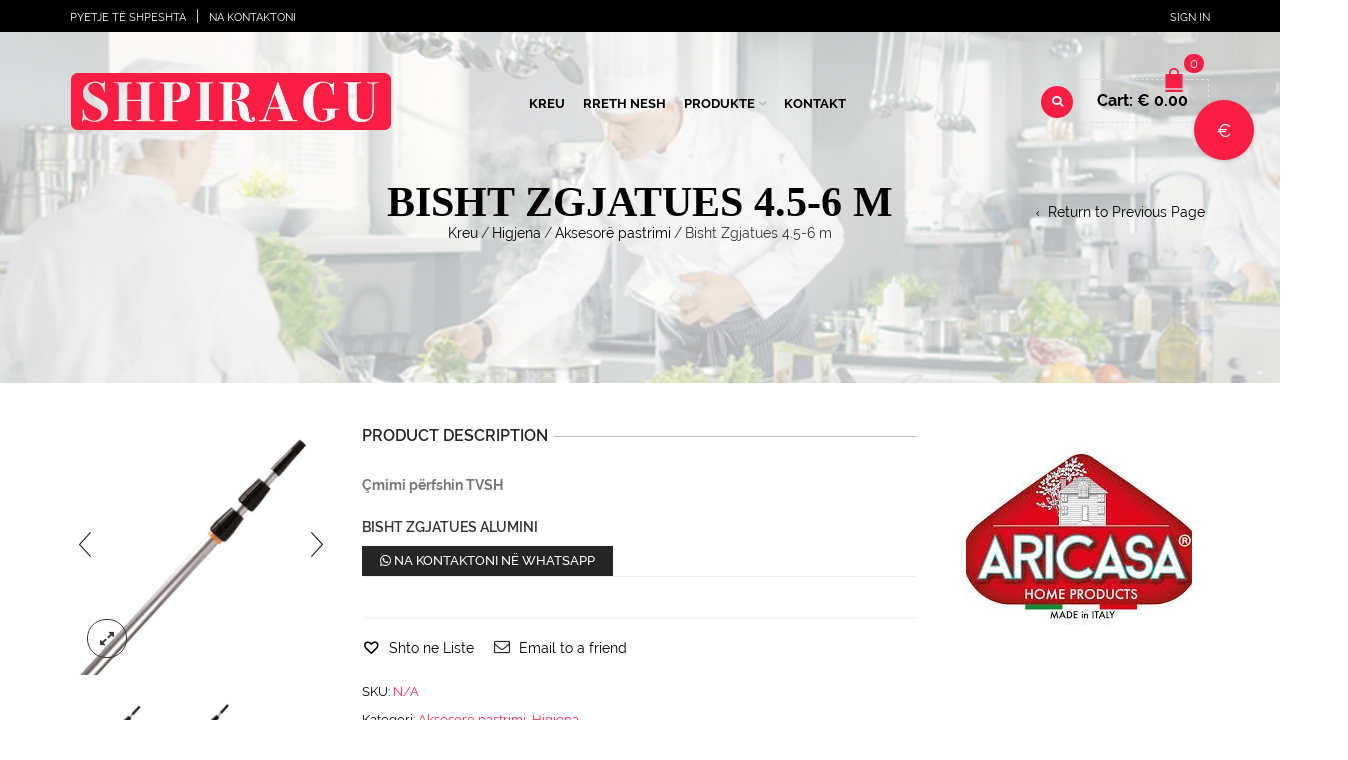

--- FILE ---
content_type: text/html; charset=UTF-8
request_url: https://shpiragu.al/produkt/higjena/aksesore-higjena/bisht-zgjatues-alumini/
body_size: 31228
content:
<!DOCTYPE html>
<html lang="sq" xmlns:og="http://opengraphprotocol.org/schema/" xmlns:fb="http://www.facebook.com/2008/fbml">
<head>
    	<meta charset="UTF-8" />

    <meta name="viewport" content="width=device-width, initial-scale=1, maximum-scale=2.0"/>
   	<meta http-equiv="X-UA-Compatible" content="IE=edge" >

	<link rel="shortcut icon" href="https://shpiragu.al/wp-content/uploads/2018/09/favico_1.ico" />
						<script>document.documentElement.className = document.documentElement.className + ' yes-js js_active js'</script>
				<meta name='robots' content='index, follow, max-image-preview:large, max-snippet:-1, max-video-preview:-1' />

	<!-- This site is optimized with the Yoast SEO plugin v25.6 - https://yoast.com/wordpress/plugins/seo/ -->
	<title>Bisht Zgjatues 4.5-6 m - Shpiragu Group</title>
	<meta name="description" content="Çmimi përfshin TVSH Bisht Zgjatues Alumini" />
	<link rel="canonical" href="https://shpiragu.al/produkt/higjena/aksesore-higjena/bisht-zgjatues-alumini/" />
	<meta property="og:locale" content="sq_AL" />
	<meta property="og:type" content="article" />
	<meta property="og:title" content="Bisht Zgjatues 4.5-6 m - Shpiragu Group" />
	<meta property="og:description" content="Çmimi përfshin TVSH Bisht Zgjatues Alumini" />
	<meta property="og:url" content="https://shpiragu.al/produkt/higjena/aksesore-higjena/bisht-zgjatues-alumini/" />
	<meta property="og:site_name" content="Shpiragu Group" />
	<meta property="article:publisher" content="https://www.facebook.com/shpiragu.al/" />
	<meta property="article:modified_time" content="2020-03-23T10:03:05+00:00" />
	<meta property="og:image" content="https://shpiragu.al/wp-content/uploads/2019/04/694-g.jpg" />
	<meta property="og:image:width" content="850" />
	<meta property="og:image:height" content="850" />
	<meta property="og:image:type" content="image/jpeg" />
	<meta name="twitter:card" content="summary_large_image" />
	<script type="application/ld+json" class="yoast-schema-graph">{"@context":"https://schema.org","@graph":[{"@type":"WebPage","@id":"https://shpiragu.al/produkt/higjena/aksesore-higjena/bisht-zgjatues-alumini/","url":"https://shpiragu.al/produkt/higjena/aksesore-higjena/bisht-zgjatues-alumini/","name":"Bisht Zgjatues 4.5-6 m - Shpiragu Group","isPartOf":{"@id":"https://shpiragu.al/#website"},"primaryImageOfPage":{"@id":"https://shpiragu.al/produkt/higjena/aksesore-higjena/bisht-zgjatues-alumini/#primaryimage"},"image":{"@id":"https://shpiragu.al/produkt/higjena/aksesore-higjena/bisht-zgjatues-alumini/#primaryimage"},"thumbnailUrl":"https://shpiragu.al/wp-content/uploads/2019/04/694-g.jpg","datePublished":"2019-04-13T06:36:43+00:00","dateModified":"2020-03-23T10:03:05+00:00","description":"Çmimi përfshin TVSH Bisht Zgjatues Alumini","breadcrumb":{"@id":"https://shpiragu.al/produkt/higjena/aksesore-higjena/bisht-zgjatues-alumini/#breadcrumb"},"inLanguage":"sq","potentialAction":[{"@type":"ReadAction","target":["https://shpiragu.al/produkt/higjena/aksesore-higjena/bisht-zgjatues-alumini/"]}]},{"@type":"ImageObject","inLanguage":"sq","@id":"https://shpiragu.al/produkt/higjena/aksesore-higjena/bisht-zgjatues-alumini/#primaryimage","url":"https://shpiragu.al/wp-content/uploads/2019/04/694-g.jpg","contentUrl":"https://shpiragu.al/wp-content/uploads/2019/04/694-g.jpg","width":850,"height":850},{"@type":"BreadcrumbList","@id":"https://shpiragu.al/produkt/higjena/aksesore-higjena/bisht-zgjatues-alumini/#breadcrumb","itemListElement":[{"@type":"ListItem","position":1,"name":"Home","item":"https://shpiragu.al/"},{"@type":"ListItem","position":2,"name":"Private: Shop","item":"https://shpiragu.al/?page_id=15764"},{"@type":"ListItem","position":3,"name":"Bisht Zgjatues 4.5-6 m"}]},{"@type":"WebSite","@id":"https://shpiragu.al/#website","url":"https://shpiragu.al/","name":"Shpiragu Group","description":"Official Website","publisher":{"@id":"https://shpiragu.al/#organization"},"potentialAction":[{"@type":"SearchAction","target":{"@type":"EntryPoint","urlTemplate":"https://shpiragu.al/?s={search_term_string}"},"query-input":{"@type":"PropertyValueSpecification","valueRequired":true,"valueName":"search_term_string"}}],"inLanguage":"sq"},{"@type":"Organization","@id":"https://shpiragu.al/#organization","name":"Shpiragu Group","url":"https://shpiragu.al/","logo":{"@type":"ImageObject","inLanguage":"sq","@id":"https://shpiragu.al/#/schema/logo/image/","url":"https://shpiragu.al/wp-content/uploads/2018/09/shpiragu-logo-new.png","contentUrl":"https://shpiragu.al/wp-content/uploads/2018/09/shpiragu-logo-new.png","width":2382,"height":428,"caption":"Shpiragu Group"},"image":{"@id":"https://shpiragu.al/#/schema/logo/image/"},"sameAs":["https://www.facebook.com/shpiragu.al/","https://www.instagram.com/shpiragu.al"]}]}</script>
	<!-- / Yoast SEO plugin. -->


<link rel='dns-prefetch' href='//capi-automation.s3.us-east-2.amazonaws.com' />
<link rel='dns-prefetch' href='//www.googletagmanager.com' />
<link rel='dns-prefetch' href='//www.google.com' />
<link rel='dns-prefetch' href='//cdnjs.cloudflare.com' />
<link rel='dns-prefetch' href='//fonts.googleapis.com' />
<link rel='preconnect' href='https://fonts.gstatic.com' crossorigin />
<link rel="alternate" type="application/rss+xml" title="Shpiragu Group &raquo; Prurje" href="https://shpiragu.al/feed/" />
<link rel="alternate" type="application/rss+xml" title="Shpiragu Group &raquo; Prurje për Komentet" href="https://shpiragu.al/comments/feed/" />
<link rel="alternate" type="application/rss+xml" title="Shpiragu Group &raquo; Prurje për Komentet te Bisht Zgjatues 4.5-6 m" href="https://shpiragu.al/produkt/higjena/aksesore-higjena/bisht-zgjatues-alumini/feed/" />
<meta property="og:title" content="Bisht Zgjatues 4.5-6 m"/><meta property="og:type" content="article"/><meta property="og:description" content="Çmimi përfshin TVSH
Bisht Zgjatues Alumini"/><meta property="og:url" content="https://shpiragu.al/produkt/higjena/aksesore-higjena/bisht-zgjatues-alumini/"/><meta property="og:site_name" content="Shpiragu Group"/><meta property="og:image" content="https://shpiragu.al/wp-content/uploads/2019/04/694-g.jpg"/><script type="text/javascript">
/* <![CDATA[ */
window._wpemojiSettings = {"baseUrl":"https:\/\/s.w.org\/images\/core\/emoji\/15.0.3\/72x72\/","ext":".png","svgUrl":"https:\/\/s.w.org\/images\/core\/emoji\/15.0.3\/svg\/","svgExt":".svg","source":{"concatemoji":"https:\/\/shpiragu.al\/wp-includes\/js\/wp-emoji-release.min.js"}};
/*! This file is auto-generated */
!function(i,n){var o,s,e;function c(e){try{var t={supportTests:e,timestamp:(new Date).valueOf()};sessionStorage.setItem(o,JSON.stringify(t))}catch(e){}}function p(e,t,n){e.clearRect(0,0,e.canvas.width,e.canvas.height),e.fillText(t,0,0);var t=new Uint32Array(e.getImageData(0,0,e.canvas.width,e.canvas.height).data),r=(e.clearRect(0,0,e.canvas.width,e.canvas.height),e.fillText(n,0,0),new Uint32Array(e.getImageData(0,0,e.canvas.width,e.canvas.height).data));return t.every(function(e,t){return e===r[t]})}function u(e,t,n){switch(t){case"flag":return n(e,"\ud83c\udff3\ufe0f\u200d\u26a7\ufe0f","\ud83c\udff3\ufe0f\u200b\u26a7\ufe0f")?!1:!n(e,"\ud83c\uddfa\ud83c\uddf3","\ud83c\uddfa\u200b\ud83c\uddf3")&&!n(e,"\ud83c\udff4\udb40\udc67\udb40\udc62\udb40\udc65\udb40\udc6e\udb40\udc67\udb40\udc7f","\ud83c\udff4\u200b\udb40\udc67\u200b\udb40\udc62\u200b\udb40\udc65\u200b\udb40\udc6e\u200b\udb40\udc67\u200b\udb40\udc7f");case"emoji":return!n(e,"\ud83d\udc26\u200d\u2b1b","\ud83d\udc26\u200b\u2b1b")}return!1}function f(e,t,n){var r="undefined"!=typeof WorkerGlobalScope&&self instanceof WorkerGlobalScope?new OffscreenCanvas(300,150):i.createElement("canvas"),a=r.getContext("2d",{willReadFrequently:!0}),o=(a.textBaseline="top",a.font="600 32px Arial",{});return e.forEach(function(e){o[e]=t(a,e,n)}),o}function t(e){var t=i.createElement("script");t.src=e,t.defer=!0,i.head.appendChild(t)}"undefined"!=typeof Promise&&(o="wpEmojiSettingsSupports",s=["flag","emoji"],n.supports={everything:!0,everythingExceptFlag:!0},e=new Promise(function(e){i.addEventListener("DOMContentLoaded",e,{once:!0})}),new Promise(function(t){var n=function(){try{var e=JSON.parse(sessionStorage.getItem(o));if("object"==typeof e&&"number"==typeof e.timestamp&&(new Date).valueOf()<e.timestamp+604800&&"object"==typeof e.supportTests)return e.supportTests}catch(e){}return null}();if(!n){if("undefined"!=typeof Worker&&"undefined"!=typeof OffscreenCanvas&&"undefined"!=typeof URL&&URL.createObjectURL&&"undefined"!=typeof Blob)try{var e="postMessage("+f.toString()+"("+[JSON.stringify(s),u.toString(),p.toString()].join(",")+"));",r=new Blob([e],{type:"text/javascript"}),a=new Worker(URL.createObjectURL(r),{name:"wpTestEmojiSupports"});return void(a.onmessage=function(e){c(n=e.data),a.terminate(),t(n)})}catch(e){}c(n=f(s,u,p))}t(n)}).then(function(e){for(var t in e)n.supports[t]=e[t],n.supports.everything=n.supports.everything&&n.supports[t],"flag"!==t&&(n.supports.everythingExceptFlag=n.supports.everythingExceptFlag&&n.supports[t]);n.supports.everythingExceptFlag=n.supports.everythingExceptFlag&&!n.supports.flag,n.DOMReady=!1,n.readyCallback=function(){n.DOMReady=!0}}).then(function(){return e}).then(function(){var e;n.supports.everything||(n.readyCallback(),(e=n.source||{}).concatemoji?t(e.concatemoji):e.wpemoji&&e.twemoji&&(t(e.twemoji),t(e.wpemoji)))}))}((window,document),window._wpemojiSettings);
/* ]]> */
</script>
<style id='wp-emoji-styles-inline-css' type='text/css'>

	img.wp-smiley, img.emoji {
		display: inline !important;
		border: none !important;
		box-shadow: none !important;
		height: 1em !important;
		width: 1em !important;
		margin: 0 0.07em !important;
		vertical-align: -0.1em !important;
		background: none !important;
		padding: 0 !important;
	}
</style>
<link rel='stylesheet' id='wp-block-library-css' href='https://shpiragu.al/wp-includes/css/dist/block-library/style.min.css' type='text/css' media='all' />
<link rel='stylesheet' id='jquery-selectBox-css' href='https://shpiragu.al/wp-content/plugins/yith-woocommerce-wishlist/assets/css/jquery.selectBox.css' type='text/css' media='all' />
<link rel='stylesheet' id='yith-wcwl-font-awesome-css' href='https://shpiragu.al/wp-content/plugins/yith-woocommerce-wishlist/assets/css/font-awesome.css' type='text/css' media='all' />
<link rel='stylesheet' id='woocommerce_prettyPhoto_css-css' href='//shpiragu.al/wp-content/plugins/woocommerce/assets/css/prettyPhoto.css' type='text/css' media='all' />
<link rel='stylesheet' id='yith-wcwl-main-css' href='https://shpiragu.al/wp-content/plugins/yith-woocommerce-wishlist/assets/css/style.css' type='text/css' media='all' />
<style id='classic-theme-styles-inline-css' type='text/css'>
/*! This file is auto-generated */
.wp-block-button__link{color:#fff;background-color:#32373c;border-radius:9999px;box-shadow:none;text-decoration:none;padding:calc(.667em + 2px) calc(1.333em + 2px);font-size:1.125em}.wp-block-file__button{background:#32373c;color:#fff;text-decoration:none}
</style>
<style id='global-styles-inline-css' type='text/css'>
:root{--wp--preset--aspect-ratio--square: 1;--wp--preset--aspect-ratio--4-3: 4/3;--wp--preset--aspect-ratio--3-4: 3/4;--wp--preset--aspect-ratio--3-2: 3/2;--wp--preset--aspect-ratio--2-3: 2/3;--wp--preset--aspect-ratio--16-9: 16/9;--wp--preset--aspect-ratio--9-16: 9/16;--wp--preset--color--black: #000000;--wp--preset--color--cyan-bluish-gray: #abb8c3;--wp--preset--color--white: #ffffff;--wp--preset--color--pale-pink: #f78da7;--wp--preset--color--vivid-red: #cf2e2e;--wp--preset--color--luminous-vivid-orange: #ff6900;--wp--preset--color--luminous-vivid-amber: #fcb900;--wp--preset--color--light-green-cyan: #7bdcb5;--wp--preset--color--vivid-green-cyan: #00d084;--wp--preset--color--pale-cyan-blue: #8ed1fc;--wp--preset--color--vivid-cyan-blue: #0693e3;--wp--preset--color--vivid-purple: #9b51e0;--wp--preset--gradient--vivid-cyan-blue-to-vivid-purple: linear-gradient(135deg,rgba(6,147,227,1) 0%,rgb(155,81,224) 100%);--wp--preset--gradient--light-green-cyan-to-vivid-green-cyan: linear-gradient(135deg,rgb(122,220,180) 0%,rgb(0,208,130) 100%);--wp--preset--gradient--luminous-vivid-amber-to-luminous-vivid-orange: linear-gradient(135deg,rgba(252,185,0,1) 0%,rgba(255,105,0,1) 100%);--wp--preset--gradient--luminous-vivid-orange-to-vivid-red: linear-gradient(135deg,rgba(255,105,0,1) 0%,rgb(207,46,46) 100%);--wp--preset--gradient--very-light-gray-to-cyan-bluish-gray: linear-gradient(135deg,rgb(238,238,238) 0%,rgb(169,184,195) 100%);--wp--preset--gradient--cool-to-warm-spectrum: linear-gradient(135deg,rgb(74,234,220) 0%,rgb(151,120,209) 20%,rgb(207,42,186) 40%,rgb(238,44,130) 60%,rgb(251,105,98) 80%,rgb(254,248,76) 100%);--wp--preset--gradient--blush-light-purple: linear-gradient(135deg,rgb(255,206,236) 0%,rgb(152,150,240) 100%);--wp--preset--gradient--blush-bordeaux: linear-gradient(135deg,rgb(254,205,165) 0%,rgb(254,45,45) 50%,rgb(107,0,62) 100%);--wp--preset--gradient--luminous-dusk: linear-gradient(135deg,rgb(255,203,112) 0%,rgb(199,81,192) 50%,rgb(65,88,208) 100%);--wp--preset--gradient--pale-ocean: linear-gradient(135deg,rgb(255,245,203) 0%,rgb(182,227,212) 50%,rgb(51,167,181) 100%);--wp--preset--gradient--electric-grass: linear-gradient(135deg,rgb(202,248,128) 0%,rgb(113,206,126) 100%);--wp--preset--gradient--midnight: linear-gradient(135deg,rgb(2,3,129) 0%,rgb(40,116,252) 100%);--wp--preset--font-size--small: 13px;--wp--preset--font-size--medium: 20px;--wp--preset--font-size--large: 36px;--wp--preset--font-size--x-large: 42px;--wp--preset--spacing--20: 0.44rem;--wp--preset--spacing--30: 0.67rem;--wp--preset--spacing--40: 1rem;--wp--preset--spacing--50: 1.5rem;--wp--preset--spacing--60: 2.25rem;--wp--preset--spacing--70: 3.38rem;--wp--preset--spacing--80: 5.06rem;--wp--preset--shadow--natural: 6px 6px 9px rgba(0, 0, 0, 0.2);--wp--preset--shadow--deep: 12px 12px 50px rgba(0, 0, 0, 0.4);--wp--preset--shadow--sharp: 6px 6px 0px rgba(0, 0, 0, 0.2);--wp--preset--shadow--outlined: 6px 6px 0px -3px rgba(255, 255, 255, 1), 6px 6px rgba(0, 0, 0, 1);--wp--preset--shadow--crisp: 6px 6px 0px rgba(0, 0, 0, 1);}:where(.is-layout-flex){gap: 0.5em;}:where(.is-layout-grid){gap: 0.5em;}body .is-layout-flex{display: flex;}.is-layout-flex{flex-wrap: wrap;align-items: center;}.is-layout-flex > :is(*, div){margin: 0;}body .is-layout-grid{display: grid;}.is-layout-grid > :is(*, div){margin: 0;}:where(.wp-block-columns.is-layout-flex){gap: 2em;}:where(.wp-block-columns.is-layout-grid){gap: 2em;}:where(.wp-block-post-template.is-layout-flex){gap: 1.25em;}:where(.wp-block-post-template.is-layout-grid){gap: 1.25em;}.has-black-color{color: var(--wp--preset--color--black) !important;}.has-cyan-bluish-gray-color{color: var(--wp--preset--color--cyan-bluish-gray) !important;}.has-white-color{color: var(--wp--preset--color--white) !important;}.has-pale-pink-color{color: var(--wp--preset--color--pale-pink) !important;}.has-vivid-red-color{color: var(--wp--preset--color--vivid-red) !important;}.has-luminous-vivid-orange-color{color: var(--wp--preset--color--luminous-vivid-orange) !important;}.has-luminous-vivid-amber-color{color: var(--wp--preset--color--luminous-vivid-amber) !important;}.has-light-green-cyan-color{color: var(--wp--preset--color--light-green-cyan) !important;}.has-vivid-green-cyan-color{color: var(--wp--preset--color--vivid-green-cyan) !important;}.has-pale-cyan-blue-color{color: var(--wp--preset--color--pale-cyan-blue) !important;}.has-vivid-cyan-blue-color{color: var(--wp--preset--color--vivid-cyan-blue) !important;}.has-vivid-purple-color{color: var(--wp--preset--color--vivid-purple) !important;}.has-black-background-color{background-color: var(--wp--preset--color--black) !important;}.has-cyan-bluish-gray-background-color{background-color: var(--wp--preset--color--cyan-bluish-gray) !important;}.has-white-background-color{background-color: var(--wp--preset--color--white) !important;}.has-pale-pink-background-color{background-color: var(--wp--preset--color--pale-pink) !important;}.has-vivid-red-background-color{background-color: var(--wp--preset--color--vivid-red) !important;}.has-luminous-vivid-orange-background-color{background-color: var(--wp--preset--color--luminous-vivid-orange) !important;}.has-luminous-vivid-amber-background-color{background-color: var(--wp--preset--color--luminous-vivid-amber) !important;}.has-light-green-cyan-background-color{background-color: var(--wp--preset--color--light-green-cyan) !important;}.has-vivid-green-cyan-background-color{background-color: var(--wp--preset--color--vivid-green-cyan) !important;}.has-pale-cyan-blue-background-color{background-color: var(--wp--preset--color--pale-cyan-blue) !important;}.has-vivid-cyan-blue-background-color{background-color: var(--wp--preset--color--vivid-cyan-blue) !important;}.has-vivid-purple-background-color{background-color: var(--wp--preset--color--vivid-purple) !important;}.has-black-border-color{border-color: var(--wp--preset--color--black) !important;}.has-cyan-bluish-gray-border-color{border-color: var(--wp--preset--color--cyan-bluish-gray) !important;}.has-white-border-color{border-color: var(--wp--preset--color--white) !important;}.has-pale-pink-border-color{border-color: var(--wp--preset--color--pale-pink) !important;}.has-vivid-red-border-color{border-color: var(--wp--preset--color--vivid-red) !important;}.has-luminous-vivid-orange-border-color{border-color: var(--wp--preset--color--luminous-vivid-orange) !important;}.has-luminous-vivid-amber-border-color{border-color: var(--wp--preset--color--luminous-vivid-amber) !important;}.has-light-green-cyan-border-color{border-color: var(--wp--preset--color--light-green-cyan) !important;}.has-vivid-green-cyan-border-color{border-color: var(--wp--preset--color--vivid-green-cyan) !important;}.has-pale-cyan-blue-border-color{border-color: var(--wp--preset--color--pale-cyan-blue) !important;}.has-vivid-cyan-blue-border-color{border-color: var(--wp--preset--color--vivid-cyan-blue) !important;}.has-vivid-purple-border-color{border-color: var(--wp--preset--color--vivid-purple) !important;}.has-vivid-cyan-blue-to-vivid-purple-gradient-background{background: var(--wp--preset--gradient--vivid-cyan-blue-to-vivid-purple) !important;}.has-light-green-cyan-to-vivid-green-cyan-gradient-background{background: var(--wp--preset--gradient--light-green-cyan-to-vivid-green-cyan) !important;}.has-luminous-vivid-amber-to-luminous-vivid-orange-gradient-background{background: var(--wp--preset--gradient--luminous-vivid-amber-to-luminous-vivid-orange) !important;}.has-luminous-vivid-orange-to-vivid-red-gradient-background{background: var(--wp--preset--gradient--luminous-vivid-orange-to-vivid-red) !important;}.has-very-light-gray-to-cyan-bluish-gray-gradient-background{background: var(--wp--preset--gradient--very-light-gray-to-cyan-bluish-gray) !important;}.has-cool-to-warm-spectrum-gradient-background{background: var(--wp--preset--gradient--cool-to-warm-spectrum) !important;}.has-blush-light-purple-gradient-background{background: var(--wp--preset--gradient--blush-light-purple) !important;}.has-blush-bordeaux-gradient-background{background: var(--wp--preset--gradient--blush-bordeaux) !important;}.has-luminous-dusk-gradient-background{background: var(--wp--preset--gradient--luminous-dusk) !important;}.has-pale-ocean-gradient-background{background: var(--wp--preset--gradient--pale-ocean) !important;}.has-electric-grass-gradient-background{background: var(--wp--preset--gradient--electric-grass) !important;}.has-midnight-gradient-background{background: var(--wp--preset--gradient--midnight) !important;}.has-small-font-size{font-size: var(--wp--preset--font-size--small) !important;}.has-medium-font-size{font-size: var(--wp--preset--font-size--medium) !important;}.has-large-font-size{font-size: var(--wp--preset--font-size--large) !important;}.has-x-large-font-size{font-size: var(--wp--preset--font-size--x-large) !important;}
:where(.wp-block-post-template.is-layout-flex){gap: 1.25em;}:where(.wp-block-post-template.is-layout-grid){gap: 1.25em;}
:where(.wp-block-columns.is-layout-flex){gap: 2em;}:where(.wp-block-columns.is-layout-grid){gap: 2em;}
:root :where(.wp-block-pullquote){font-size: 1.5em;line-height: 1.6;}
</style>
<link rel='stylesheet' id='contact-form-7-css' href='https://shpiragu.al/wp-content/plugins/contact-form-7/includes/css/styles.css' type='text/css' media='all' />
<style id='woocommerce-inline-inline-css' type='text/css'>
.woocommerce form .form-row .required { visibility: visible; }
</style>
<link rel='stylesheet' id='aws-style-css' href='https://shpiragu.al/wp-content/plugins/advanced-woo-search/assets/css/common.min.css' type='text/css' media='all' />
<link rel='stylesheet' id='brands-styles-css' href='https://shpiragu.al/wp-content/plugins/woocommerce/assets/css/brands.css' type='text/css' media='all' />
<link rel='stylesheet' id='bootstrap-css' href='https://shpiragu.al/wp-content/themes/woopress/css/bootstrap.min.css' type='text/css' media='all' />
<link rel='stylesheet' id='parent-style-css' href='https://shpiragu.al/wp-content/themes/woopress/style.css' type='text/css' media='all' />
<link rel='stylesheet' id='child-style-css' href='https://shpiragu.al/wp-content/themes/shpiragu-child/style.css' type='text/css' media='all' />
<link rel='stylesheet' id='dynamic-css-css' href='https://shpiragu.al/wp-content/themes/shpiragu-child/dynamic.css' type='text/css' media='all' />
<link rel='stylesheet' id='font-awesome-css' href='https://cdnjs.cloudflare.com/ajax/libs/font-awesome/6.0.0-beta3/css/all.min.css' type='text/css' media='all' />
<style id='font-awesome-inline-css' type='text/css'>
[data-font="FontAwesome"]:before {font-family: 'FontAwesome' !important;content: attr(data-icon) !important;speak: none !important;font-weight: normal !important;font-variant: normal !important;text-transform: none !important;line-height: 1 !important;font-style: normal !important;-webkit-font-smoothing: antialiased !important;-moz-osx-font-smoothing: grayscale !important;}
</style>
<link rel='stylesheet' id='esg-plugin-settings-css' href='https://shpiragu.al/wp-content/plugins/essential-grid/public/assets/css/settings.css?ver=3.1.5' type='text/css' media='all' />
<link rel='stylesheet' id='tp-fontello-css' href='https://shpiragu.al/wp-content/plugins/essential-grid/public/assets/font/fontello/css/fontello.css?ver=3.1.5' type='text/css' media='all' />
<link rel='stylesheet' id='bsf-Defaults-css' href='https://shpiragu.al/wp-content/uploads/smile_fonts/Defaults/Defaults.css' type='text/css' media='all' />
<link rel='stylesheet' id='fa-css' href='https://shpiragu.al/wp-content/themes/woopress/css/font-awesome.min.css' type='text/css' media='all' />
<link rel='stylesheet' id='parent-plugins-css' href='https://shpiragu.al/wp-content/themes/woopress/css/plugins.css' type='text/css' media='all' />
<link rel='stylesheet' id='responsive-css' href='https://shpiragu.al/wp-content/themes/woopress/css/responsive.css' type='text/css' media='all' />
<link rel='stylesheet' id='js_composer_front-css' href='https://shpiragu.al/wp-content/plugins/js_composer/assets/css/js_composer.min.css' type='text/css' media='all' />
<link rel="preload" as="style" href="https://fonts.googleapis.com/css?family=montserrat:700&#038;display=swap&#038;ver=1745923590" /><link rel="stylesheet" href="https://fonts.googleapis.com/css?family=montserrat:700&#038;display=swap&#038;ver=1745923590" media="print" onload="this.media='all'"><noscript><link rel="stylesheet" href="https://fonts.googleapis.com/css?family=montserrat:700&#038;display=swap&#038;ver=1745923590" /></noscript><script type="text/template" id="tmpl-variation-template">
	<div class="woocommerce-variation-description">{{{ data.variation.variation_description }}}</div>
	<div class="woocommerce-variation-price">{{{ data.variation.price_html }}}</div>
	<div class="woocommerce-variation-availability">{{{ data.variation.availability_html }}}</div>
</script>
<script type="text/template" id="tmpl-unavailable-variation-template">
	<p role="alert">Na ndjeni, ky produkt s’është i passhëm. Ju lutemi, zgjidhni një ndërthurje tjetër.</p>
</script>
<script type="text/javascript" src="https://shpiragu.al/wp-includes/js/jquery/jquery.min.js" id="jquery-core-js"></script>
<script type="text/javascript" src="https://shpiragu.al/wp-includes/js/jquery/jquery-migrate.min.js" id="jquery-migrate-js"></script>
<script type="text/javascript" id="3d-flip-book-client-locale-loader-js-extra">
/* <![CDATA[ */
var FB3D_CLIENT_LOCALE = {"ajaxurl":"https:\/\/shpiragu.al\/wp-admin\/admin-ajax.php","dictionary":{"Table of contents":"Table of contents","Close":"Close","Bookmarks":"Bookmarks","Thumbnails":"Thumbnails","Search":"Search","Share":"Share","Facebook":"Facebook","Twitter":"Twitter","Email":"Email","Play":"Play","Previous page":"Previous page","Next page":"Next page","Zoom in":"Zoom in","Zoom out":"Zoom out","Fit view":"Fit view","Auto play":"Auto play","Full screen":"Full screen","More":"More","Smart pan":"Smart pan","Single page":"Single page","Sounds":"Sounds","Stats":"Stats","Print":"Print","Download":"Download","Goto first page":"Goto first page","Goto last page":"Goto last page"},"images":"https:\/\/shpiragu.al\/wp-content\/plugins\/interactive-3d-flipbook-powered-physics-engine\/assets\/images\/","jsData":{"urls":[],"posts":{"ids_mis":[],"ids":[]},"pages":[],"firstPages":[],"bookCtrlProps":[],"bookTemplates":[]},"key":"3d-flip-book","pdfJS":{"pdfJsLib":"https:\/\/shpiragu.al\/wp-content\/plugins\/interactive-3d-flipbook-powered-physics-engine\/assets\/js\/pdf.min.js?ver=4.3.136","pdfJsWorker":"https:\/\/shpiragu.al\/wp-content\/plugins\/interactive-3d-flipbook-powered-physics-engine\/assets\/js\/pdf.worker.js?ver=4.3.136","stablePdfJsLib":"https:\/\/shpiragu.al\/wp-content\/plugins\/interactive-3d-flipbook-powered-physics-engine\/assets\/js\/stable\/pdf.min.js?ver=2.5.207","stablePdfJsWorker":"https:\/\/shpiragu.al\/wp-content\/plugins\/interactive-3d-flipbook-powered-physics-engine\/assets\/js\/stable\/pdf.worker.js?ver=2.5.207","pdfJsCMapUrl":"https:\/\/shpiragu.al\/wp-content\/plugins\/interactive-3d-flipbook-powered-physics-engine\/assets\/cmaps\/"},"cacheurl":"https:\/\/shpiragu.al\/wp-content\/uploads\/3d-flip-book\/cache\/","pluginsurl":"https:\/\/shpiragu.al\/wp-content\/plugins\/","pluginurl":"https:\/\/shpiragu.al\/wp-content\/plugins\/interactive-3d-flipbook-powered-physics-engine\/","thumbnailSize":{"width":"150","height":"150"},"version":"1.16.17"};
/* ]]> */
</script>
<script type="text/javascript" src="https://shpiragu.al/wp-content/plugins/interactive-3d-flipbook-powered-physics-engine/assets/js/client-locale-loader.js" id="3d-flip-book-client-locale-loader-js" async="async" data-wp-strategy="async"></script>
<script type="text/javascript" src="https://shpiragu.al/wp-content/plugins/woocommerce/assets/js/jquery-blockui/jquery.blockUI.min.js" id="jquery-blockui-js" data-wp-strategy="defer"></script>
<script type="text/javascript" id="wc-add-to-cart-js-extra">
/* <![CDATA[ */
var wc_add_to_cart_params = {"ajax_url":"\/wp-admin\/admin-ajax.php","wc_ajax_url":"\/?wc-ajax=%%endpoint%%","i18n_view_cart":"Shihni shport\u00ebn","cart_url":"https:\/\/shpiragu.al\/shporta\/","is_cart":"","cart_redirect_after_add":"no"};
/* ]]> */
</script>
<script type="text/javascript" src="https://shpiragu.al/wp-content/plugins/woocommerce/assets/js/frontend/add-to-cart.min.js" id="wc-add-to-cart-js" data-wp-strategy="defer"></script>
<script type="text/javascript" id="wc-single-product-js-extra">
/* <![CDATA[ */
var wc_single_product_params = {"i18n_required_rating_text":"Ju lutemi, p\u00ebrzgjidhni nj\u00eb vler\u00ebsim","i18n_rating_options":["1 nga 5 yje","2 nga 5 yje","3 nga 5 yje","4 nga 5 yje","5 nga 5 yje"],"i18n_product_gallery_trigger_text":"Shihni galeri figurash n\u00eb m\u00ebnyr\u00ebn \u201cSa krejt ekrani\u201d","review_rating_required":"yes","flexslider":{"rtl":false,"animation":"slide","smoothHeight":true,"directionNav":false,"controlNav":"thumbnails","slideshow":false,"animationSpeed":500,"animationLoop":false,"allowOneSlide":false},"zoom_enabled":"","zoom_options":[],"photoswipe_enabled":"","photoswipe_options":{"shareEl":false,"closeOnScroll":false,"history":false,"hideAnimationDuration":0,"showAnimationDuration":0},"flexslider_enabled":""};
/* ]]> */
</script>
<script type="text/javascript" src="https://shpiragu.al/wp-content/plugins/woocommerce/assets/js/frontend/single-product.min.js" id="wc-single-product-js" defer="defer" data-wp-strategy="defer"></script>
<script type="text/javascript" src="https://shpiragu.al/wp-content/plugins/woocommerce/assets/js/js-cookie/js.cookie.min.js" id="js-cookie-js" defer="defer" data-wp-strategy="defer"></script>
<script type="text/javascript" id="woocommerce-js-extra">
/* <![CDATA[ */
var woocommerce_params = {"ajax_url":"\/wp-admin\/admin-ajax.php","wc_ajax_url":"\/?wc-ajax=%%endpoint%%","i18n_password_show":"Shfaqe fjal\u00ebkalimin","i18n_password_hide":"Fshihe fjal\u00ebkalimin"};
/* ]]> */
</script>
<script type="text/javascript" src="https://shpiragu.al/wp-content/plugins/woocommerce/assets/js/frontend/woocommerce.min.js" id="woocommerce-js" defer="defer" data-wp-strategy="defer"></script>
<script type="text/javascript" src="https://shpiragu.al/wp-content/plugins/js_composer/assets/js/vendors/woocommerce-add-to-cart.js" id="vc_woocommerce-add-to-cart-js-js"></script>

<!-- Google Analytics snippet added by Site Kit -->
<script type="text/javascript" src="https://www.googletagmanager.com/gtag/js?id=UA-146481450-1" id="google_gtagjs-js" async></script>
<script type="text/javascript" id="google_gtagjs-js-after">
/* <![CDATA[ */
window.dataLayer = window.dataLayer || [];function gtag(){dataLayer.push(arguments);}
gtag('set', 'linker', {"domains":["shpiragu.al"]} );
gtag("js", new Date());
gtag("set", "developer_id.dZTNiMT", true);
gtag("config", "UA-146481450-1", {"anonymize_ip":true});
/* ]]> */
</script>

<!-- End Google Analytics snippet added by Site Kit -->
<script type="text/javascript" src="https://shpiragu.al/wp-content/themes/woopress/js/libs/modernizr.js" id="modernizr-js"></script>
<script type="text/javascript" src="https://shpiragu.al/wp-content/themes/woopress/js/head.min.js" id="head-js"></script>
<script type="text/javascript" src="https://shpiragu.al/wp-includes/js/underscore.min.js" id="underscore-js"></script>
<script type="text/javascript" id="wp-util-js-extra">
/* <![CDATA[ */
var _wpUtilSettings = {"ajax":{"url":"\/wp-admin\/admin-ajax.php"}};
/* ]]> */
</script>
<script type="text/javascript" src="https://shpiragu.al/wp-includes/js/wp-util.min.js" id="wp-util-js"></script>
<script></script><link rel="https://api.w.org/" href="https://shpiragu.al/wp-json/" /><link rel="alternate" title="JSON" type="application/json" href="https://shpiragu.al/wp-json/wp/v2/product/18583" /><link rel="EditURI" type="application/rsd+xml" title="RSD" href="https://shpiragu.al/xmlrpc.php?rsd" />
<meta name="generator" content="WordPress 6.6.4" />
<meta name="generator" content="WooCommerce 9.8.6" />
<link rel='shortlink' href='https://shpiragu.al/?p=18583' />
<link rel="alternate" title="oEmbed (JSON)" type="application/json+oembed" href="https://shpiragu.al/wp-json/oembed/1.0/embed?url=https%3A%2F%2Fshpiragu.al%2Fprodukt%2Fhigjena%2Faksesore-higjena%2Fbisht-zgjatues-alumini%2F" />
<link rel="alternate" title="oEmbed (XML)" type="text/xml+oembed" href="https://shpiragu.al/wp-json/oembed/1.0/embed?url=https%3A%2F%2Fshpiragu.al%2Fprodukt%2Fhigjena%2Faksesore-higjena%2Fbisht-zgjatues-alumini%2F&#038;format=xml" />
<meta name="generator" content="Redux 4.5.10" /><meta name="generator" content="Site Kit by Google 1.104.0" /><script type="text/javascript">
(function(url){
	if(/(?:Chrome\/26\.0\.1410\.63 Safari\/537\.31|WordfenceTestMonBot)/.test(navigator.userAgent)){ return; }
	var addEvent = function(evt, handler) {
		if (window.addEventListener) {
			document.addEventListener(evt, handler, false);
		} else if (window.attachEvent) {
			document.attachEvent('on' + evt, handler);
		}
	};
	var removeEvent = function(evt, handler) {
		if (window.removeEventListener) {
			document.removeEventListener(evt, handler, false);
		} else if (window.detachEvent) {
			document.detachEvent('on' + evt, handler);
		}
	};
	var evts = 'contextmenu dblclick drag dragend dragenter dragleave dragover dragstart drop keydown keypress keyup mousedown mousemove mouseout mouseover mouseup mousewheel scroll'.split(' ');
	var logHuman = function() {
		if (window.wfLogHumanRan) { return; }
		window.wfLogHumanRan = true;
		var wfscr = document.createElement('script');
		wfscr.type = 'text/javascript';
		wfscr.async = true;
		wfscr.src = url + '&r=' + Math.random();
		(document.getElementsByTagName('head')[0]||document.getElementsByTagName('body')[0]).appendChild(wfscr);
		for (var i = 0; i < evts.length; i++) {
			removeEvent(evts[i], logHuman);
		}
	};
	for (var i = 0; i < evts.length; i++) {
		addEvent(evts[i], logHuman);
	}
})('//shpiragu.al/?wordfence_lh=1&hid=3BEBF8F8F2DEE6171339C57EA8A645C8');
</script>
            <style type="text/css">

            
                
  
                    // Raleway
                    @font-face {
                      font-family: 'Raleway';
                      src: url('https://shpiragu.al/wp-content/themes/woopress/fonts/raleway/Raleway-Light.ttf') format('truetype');
                      font-weight: 300, 400, 300i, 400i, 500, 600, 700, 800 
                      font-style: normal;
                    }

                    @font-face {
                      font-family: 'Raleway';
                      src: url('https://shpiragu.al/wp-content/themes/woopress/fonts/raleway/Raleway-LightItalic.ttf') format('truetype');
                      font-weight: 300;
                      font-style: italic;
                    }

                    @font-face {
                      font-family: 'Raleway';
                      src: url('https://shpiragu.al/wp-content/themes/woopress/fonts/raleway/Raleway-Regular.ttf') format('truetype');
                      font-weight: 400;
                      font-style: normal;
                    }

                    @font-face {
                      font-family: 'Raleway';
                      src: url('https://shpiragu.al/wp-content/themes/woopress/fonts/raleway/Raleway-RegularItalic.ttf') format('truetype');
                      font-weight: 400;
                      font-style: italic;
                    }

                    @font-face {
                      font-family: 'Raleway';
                      src: url('https://shpiragu.al/wp-content/themes/woopress/fonts/raleway/Raleway-Medium.ttf') format('truetype');
                      font-weight: 500;
                      font-style: normal;
                    }

                    @font-face {
                      font-family: 'Raleway';
                      src: url('https://shpiragu.al/wp-content/themes/woopress/fonts/raleway/Raleway-MediumItalic.ttf') format('truetype');
                      font-weight: 500;
                      font-style: italic;
                    }

                    @font-face {
                      font-family: 'Raleway';
                      src: url('https://shpiragu.al/wp-content/themes/woopress/fonts/raleway/Raleway-SemiBold.ttf') format('truetype');
                      font-weight: 600;
                      font-style: normal;
                    }

                    @font-face {
                      font-family: 'Raleway';
                      src: url('https://shpiragu.al/wp-content/themes/woopress/fonts/raleway/Raleway-Bold.ttf') format('truetype');
                      font-weight: 700;
                      font-style: normal;
                    }

                    @font-face {
                      font-family: 'Raleway';
                      src: url('https://shpiragu.al/wp-content/themes/woopress/fonts/raleway/Raleway-ExtraBold.ttf') format('truetype');
                      font-weight: 800;
                      font-style: normal;
                    }

                    // Satisfy 
  
                    @font-face {
                      font-family: 'Satisfy';
                      src: url('https://shpiragu.al/wp-content/themes/woopress/fonts/raleway/Satisfy-Regular.ttf') format('truetype');
                      font-weight: 400;
                      font-style: normal;
                    }

                
                
                    @media (min-width:1200px) {
                        .container {
                            width: 1170px;
                        }

                        .boxed .st-container {
                            width: calc(1170px + 30px);
                        }
                    }

                
                                    .label-icon.sale-label {
                        width: 67px;
                        height: 67px;
                    }
                    .label-icon.sale-label { background-image: url(https://shpiragu.al/wp-content/themes/woopress/images/label-sale.png); }
                
                                    .label-icon.new-label {
                        width: 67px;
                        height: 67px;
                    }
                    .label-icon.new-label { background-image: url(https://shpiragu.al/wp-content/themes/woopress/images/label-new.png); }

                
                                                                                                    
            
                a:hover,a:focus,a.active,p.active,em.active,li.active,strong.active,span.active,span.active a,h1.active,h2.active,h3.active,h4.active,h5.active,h6.active,h1.active a,h2.active a,h3.active a,h4.active a,h5.active a,h6.active a,.color-main,ins,.product-information .out-of-stock,.languages-area .widget_currency_sel_widget ul.wcml_currency_switcher li:hover,.menu > li > a:hover,.header-wrapper .header .navbar .menu-main-container .menu > li > a:hover,.fixed-header .menu > li > a:hover,.fixed-header-area.color-light .menu > li > a:hover,.fixed-header-area.color-dark .menu > li > a:hover,.fullscreen-menu .menu > li > a:hover, .fullscreen-menu .menu > li .inside > a:hover,.menu .nav-sublist-dropdown ul > li.menu-item-has-children:hover:after,.title-banner .small-h,.header-vertical-enable .page-wrapper .header-type-vertical .header-search a .fa-search,.header-vertical-enable .page-wrapper .header-type-vertical2 .header-search a .fa-search.header-type-7 .menu-wrapper .menu >li >a:hover,.header-type-10 .menu-wrapper .navbar-collapse .menu-main-container .menu >li > a:hover,.big-coast,.big-coast:hover,.big-coast:focus,.reset-filter,.carousel-area li.active a,.carousel-area li a:hover,.filter-wrap .view-switcher .switchToGrid:hover,.filter-wrap .view-switcher .switchToList:hover,.products-page-cats a,.read-more:hover,.et-twitter-slider .et-tweet a,.product_list_widget .small-coast .amount,.default-link,.default-colored,.twitter-list li a,.copyright-1 .textwidget .active,.breadcrumbs li a,.comment-reply-link,.later-product-list .small-coast,.product-categories.with-accordion ul.children li a:hover,.product-categories >li >ul.children li.current-cat >a,.product-categories >li >ul.children > li.current-cat >a+span,.product_meta >span span,.product_meta a,.product-navigation .next-product .hide-info span.price,.product-navigation .prev-product .hide-info span.price,table.variations .reset_variations,.products-tabs .tab-title.opened,.categories-mask span,.product-category:hover .categories-mask span.more,.project-navigation .next-project .hide-info span,.project-navigation .prev-project .hide-info span,.caption .zmedium-h a,.ship-title,.mailto-company,.blog-post .zmedium-h a,.post-default .zmedium-h a,.before-checkout-form .showlogin,.before-checkout-form .showcoupon,.cta-block .active,.list li:before,.pricing-table ul li.row-price,.pricing-table.style3 ul li.row-price,.pricing-table.style3 ul li.row-price sub,.tabs.accordion .tab-title:hover,.tabs.accordion .tab-title:focus,.left-titles a:hover,.tab-title-left:hover,.team-member .member-details h5,.plus:after,.minus:after,.header-type-12 .header-search a:hover,.et-mobile-menu li > ul > li a:active,.mobile-nav-heading a:hover,.mobile-nav ul.wcml_currency_switcher li:hover,.mobile-nav #lang_sel_list a:hover,.mobile-nav .menu-social-icons li.active a,.mobile-nav .links li a:hover,.et-mobile-menu li a:hover,.et-mobile-menu li .open-child:hover,.et-mobile-menu.line-items li.active a,.register-link .register-popup .popup-terms a,.register-link .login-popup .popup-terms a,.login-link .register-popup .popup-terms a,.login-link .login-popup .popup-terms a,.product-categories >li >ul.children li >a:hover,.product-categories >li >ul.children li.current-cat >a,.product-categories >li.current-cat,.product-categories >li.current-cat a,.product-categories >li.current-cat span,.product-categories >li span:hover,.product-categories.categories-accordion ul.children li a:hover,.portfolio-descr .posted-in,.menu .nav-sublist-dropdown ul li a:hover,.show-quickly:hover,.vc_tta-style-classic .vc_tta-tabs-container li.vc_tta-tab.vc_active span,.menu >li.current-menu-item >a,.menu >li.current_page_ancestor >a,.widget_nav_menu .menu-shortcodes-container .menu > li.current-menu-item > a,.widget_nav_menu .menu-shortcodes-container .menu > li.current-menu-item > a:hover,.header-wrapper .header .navbar .menu-main-container .menu > li.current-menu-item > a,.header-wrapper .header .menu-wrapper .menu-main-container .menu > li.current-menu-item > a,.header-wrapper .header .menu-wrapper .menu-main-container .menu > li > a:hover,.fixed-header .menu > li.current-menu-item > a,.fixed-header-area.color-dark .menu > li.current-menu-item > a,.fixed-header-area.color-light .menu > li.current-menu-item > a,.languages-area .lang_sel_list_horizontal a:hover,.menu .nav-sublist-dropdown ul > li.current-menu-item >a,.menu .menu-full-width .nav-sublist-dropdown > * > ul > li.current-menu-item > a,.product-information .out-stock-wrapper .out-stock .wr-c,.menu .menu-full-width .nav-sublist-dropdown ul >li.menu-item-has-children .nav-sublist ul li a:hover,.header-wrapper .etheme_widget_search a:hover,.header-wrapper .etheme_widget_search li a:hover,.header-type-2.slider-overlap .header .menu > li > a:hover,.page-heading .breadcrumbs,.bc-type-3 a:hover,.bc-type-4 a:hover,.bc-type-5 a:hover,.bc-type-6 a:hover,.back-history:hover:before,.testimonial-info .testimonial-author .url a,.product-image-wrapper.hover-effect-mask .hover-mask .mask-content .product-title a:hover,.header-type-10 .menu-wrapper .languages li a:hover,.header-type-10 .menu-wrapper .currency li a:hover,.widget_nav_menu li.current-menu-item a:before,.header-type-3.slider-overlap .header .menu > li > a:hover,.et-tooltip >div a:hover, .et-tooltip >div .price,.black-white-category .product-category .categories-mask span.more,.etheme_widget_brands li a strong,.main-footer-1 .blog-post-list .media-heading a:hover,.category-1 .widget_nav_menu li .sub-menu a:hover,.sidebar-widget .tagcloud a:hover,.church-hover .icon_list_icon:hover i,.tabs .tab-title:hover,footer .address-company a.white-text,.blog-post-list .media-heading a:hover,.footer-top-2 .product_list_widget li .media-heading a:hover,.tagcloud a:hover,.product_list_widget .media-heading a:hover,.menu .menu-full-width .nav-sublist-dropdown ul > li.menu-item-has-children .nav-sublist ul li.current-menu-item a,.header-vertical-enable .page-wrapper .header-type-vertical .header-search a .fa-search,.header-vertical-enable .page-wrapper .header-type-vertical2 .header-search a .fa-search,.main-footer-1 .container .hidden-tooltip i:hover,.date-event .number,.list-unstyled a:hover,.back-history:hover, .back-history:focus,.portfolio-descr a,.products-tabs .wpb_tabs_nav li.ui-state-active a,.date-event .number,.fullscreen-menu .menu > li .inside.over > .item-link,.product-remove .remove_from_wishlist              { color: #fa1e44; }

                .header-vertical-enable .shopping-container a:hover,.header-vertical-enable .header-search a:hover,.header-vertical-enable .container .menu >li >a:hover,.products-tabs .tab-title.opened:hover,.header-vertical-enable .container .menu >li.current-menu-item >a,.header-vertical-enable .page-wrapper .container .menu .nav-sublist-dropdown ul >li.menu-item-has-children .nav-sublist ul li a:hover,.header-vertical-enable .page-wrapper .container .menu .menu-full-width .nav-sublist-dropdown ul >li >a:hover,.header-vertical-enable .page-wrapper .container .menu .nav-sublist-dropdown ul >li.menu-item-has-children .nav-sublist ul >li.current-menu-item >a,.header-vertical-enable .page-wrapper .container .menu .nav-sublist-dropdown ul >li.menu-item-has-children .nav-sublist ul li a:hover,.slid-btn.active:hover    { color: #fa1e44!important; }

                hr.active,.btn.filled.active,.widget_product_search button:hover,.header-type-9 .top-bar,.shopping-container .btn.border-grey:hover,.bottom-btn .btn.btn-black:hover,#searchModal .large-h:after,#searchModal .btn-black,.details-tools .btn-black:hover,.product-information .cart button[type=submit]:hover,.all-fontAwesome .fa-hover a:hover,.all-fontAwesome .fa-hover a:hover span,.header-type-12 .shopping-container,.portfolio-filters li .btn.active,.progress-bar > div,.wp-picture .zoom >i,.swiper-slide .zoom >i,.portfolio-image .zoom >i,.thumbnails-x .zoom >i,.teaser_grid_container .post-thumb .zoom >i,.teaser-box h3:after,.mc4wp-form input[type=submit],.ui-slider .ui-slider-handle,.et-tooltip:hover,.btn-active,.rev_slider_wrapper .type-label-2,.menu-social-icons.larger li a:hover, .menu-social-icons.larger li a:focus,.ui-slider .ui-slider-handle:hover,.category-1 .widget_product_categories .widget-title,.category-1 .widget_product_categories .widgettitle,.category-1 .widget_nav_menu .widget-title,.menu-social-icons.larger.white li a:hover,.type-label-2,.btn.filled:hover, .btn.filled:focus,.widget_shopping_cart .bottom-btn a:hover,.horizontal-break-alt:after,.price_slider_wrapper .price_slider_amount button:hover,.btn.btn-black:hover,.etheme_widget_search .button:hover,input[type=submit]:hover,.project-navigation .prev-project a:hover,.project-navigation .next-project a:hover,.button:hover,.mfp-close:hover,.mfp-close:focus,.tabs.accordion .tab-title:before,#searchModal .btn-black:hover,.toggle-block.bordered .toggle-element > a:before,.place-order .button:hover,.cart-bag .ico-sum,.cart-bag .ico-sum:after,input[type=submit]:focus,.button:focus,#order_review .place-order .button,.slider-active-button:hover,.slider-active-button.filled                 { background-color: #fa1e44; }

                .active-hover .top-icon:hover .aio-icon,.active-hover .left-icon:hover .aio-icon,.project-navigation .next-project:hover,.project-navigation .prev-project:hover,.active-hover-icon .aio-icon:hover       { background-color: #fa1e44!important; }

                .cart-bag svg,
                .header-type-2.slider-overlap .header .cart-bag svg,
                .header .tbs span .tbs-label { fill: #fa1e44; }

                .btn.filled.active,.btn.filled.active.medium,.bottom-btn .btn.btn-black:hover,.details-tools .btn-black:hover,a.list-group-item.active,a.list-group-item.active:hover,a.list-group-item.active:focus,.shopping-container .btn.border-grey:hover,.btn-active,.category-1 .widget_product_categories,.category-1 .widget_nav_menu,.main-footer-1 .blog-post-list li .date-event,.sidebar-widget .tagcloud a:hover,.dotted-menu-link a:hover,.header-type-3.slider-overlap .header .menu > li.dotted-menu-link > a:hover,.header-vertical-enable .page-wrapper .header-type-vertical .container .menu > li.dotted-menu-link > a,.btn.filled:hover, .btn.filled:focus,.btn.btn-black:hover,.etheme_widget_search .button:hover,.project-navigation .prev-project a:hover,.project-navigation .next-project a:hover,.button:hover,.project-navigation .next-project:hover a,.project-navigation .prev-project:hover a,.tagcloud a:hover,.slid-btn.active:hover,.date-event .number,.cart-bag .ico-sum:before,.tp-caption .slider-active-button.btn:hover,.tp-caption .slider-active-button.btn.filled             { border-color: #fa1e44; }

                              { color: #e5534c; }

                              { color: rgb(220,0,38); }

                                 { background-color: rgb(220,0,38); }

                .woocommerce.widget_price_filter .ui-slider .ui-slider-range,
                .woocommerce-page .widget_price_filter .ui-slider .ui-slider-range{
                  background: rgba(250,30,68,0.35);
                }

                
                html {}
                
                
                
                .page-heading .title {font-family: montserrat;
color: #000000;
font-size: 42px;
line-height: 0.66666666666667;
font-weight: 700;}                                
                .header-wrapper .menu > li > a,.header-wrapper .header .menu-main-container .menu > li > a,.fixed-header .menu > li > a,.fixed-header-area.color-light .menu > li > a,.fixed-header-area.color-dark .menu > li > a ,.header-type-2.slider-overlap .header .menu > li > a, .header-type-3.slider-overlap .header .menu > li > a, .header-type-7 .menu-wrapper .menu > li > a, .header-type-10 .menu-wrapper .navbar-collapse .menu-main-container .menu > li > a, .header-vertical-enable .page-wrapper .header-type-vertical .container .menu > li > a, .header-vertical-enable .page-wrapper .header-type-vertical2 .container .menu > li > a,.fullscreen-menu .menu > li > a, .fullscreen-menu .menu > li > .inside > a {color: #000000;}
                
                
                                                                                                

                .bc-type-1, .bc-type-2, .bc-type-3, .bc-type-4, .bc-type-5, .bc-type-6, .bc-type-7, .bc-type-8 {background: url("https://shpiragu.al/wp-content/uploads/2018/09/cover-shpiragu-2.png") center center;  }                .main-footer {  }
                .footer-top-2, .footer-top-1, .footer-top-3 {  }
                .copyright-1 .container .row-copyrights, .copyright-2 .container .row-copyrights, .copyright-3 .container .row-copyrights, .copyright .container .row-copyrights {  }
                .header-wrapper {  }
                .fixed-header, .fixed-header-area {  }
                header.header .menu-wrapper {  }
                div[class*="header-type-"] .top-bar,div[class*="header-type-"].slider-overlap .top-bar,div[class*="header-type-"].slider-overlap .top-bar > .container,div[class*="header-type-"] .top-bar > .container {  }
                 
                 body.bordered .body-border-left,
                 body.bordered .body-border-top,
                 body.bordered .body-border-right,
                 body.bordered .body-border-bottom {
                                     }
                                  
                 
                                                                                                                                                                                                                                                                      .et-mobile-menu li a {
 color: #fff;
}
.main-footer.text-color-light .widget-title{
    border-bottom:5px solid #555;
    
}

.vc_separator h4 {
    font-family: 'Raleway' !important;
}

#product_categories-1 .widget-title {
    display: none;
}

.product-brands .widget-title {
    display: none;
}

.owl-stage-outer.owl-height {
    height: auto !important;
}            </style>
                        <script type="text/javascript">
                var ajaxFilterEnabled   = 0;
                var successfullyAdded   = 'successfully added to your shopping cart';
                var errorAdded          = 'sorry you can\'t add this product to your cart';
                var view_mode_default   = 'grid_list';
                var first_category_item = '0';
                var first_tab           = '0';
                var catsAccordion       = false;
                                        catsAccordion = true;
                                                            var checkoutUrl = 'https://shpiragu.al/checkout/';
                        var contBtn = 'Continue shopping';
                        var checkBtn = 'Checkout';
                                    

            </script>
        	<noscript><style>.woocommerce-product-gallery{ opacity: 1 !important; }</style></noscript>
	
<!-- Meta Pixel Code -->
<script type='text/javascript'>
!function(f,b,e,v,n,t,s){if(f.fbq)return;n=f.fbq=function(){n.callMethod?
n.callMethod.apply(n,arguments):n.queue.push(arguments)};if(!f._fbq)f._fbq=n;
n.push=n;n.loaded=!0;n.version='2.0';n.queue=[];t=b.createElement(e);t.async=!0;
t.src=v;s=b.getElementsByTagName(e)[0];s.parentNode.insertBefore(t,s)}(window,
document,'script','https://connect.facebook.net/en_US/fbevents.js?v=next');
</script>
<!-- End Meta Pixel Code -->

      <script type='text/javascript'>
        var url = window.location.origin + '?ob=open-bridge';
        fbq('set', 'openbridge', '1256861217841666', url);
      </script>
    <script type='text/javascript'>fbq('init', '1256861217841666', {}, {
    "agent": "wordpress-6.6.4-3.0.16"
})</script><script type='text/javascript'>
    fbq('track', 'PageView', []);
  </script>
<!-- Meta Pixel Code -->
<noscript>
<img height="1" width="1" style="display:none" alt="fbpx"
src="https://www.facebook.com/tr?id=1256861217841666&ev=PageView&noscript=1" />
</noscript>
<!-- End Meta Pixel Code -->
			<script  type="text/javascript">
				!function(f,b,e,v,n,t,s){if(f.fbq)return;n=f.fbq=function(){n.callMethod?
					n.callMethod.apply(n,arguments):n.queue.push(arguments)};if(!f._fbq)f._fbq=n;
					n.push=n;n.loaded=!0;n.version='2.0';n.queue=[];t=b.createElement(e);t.async=!0;
					t.src=v;s=b.getElementsByTagName(e)[0];s.parentNode.insertBefore(t,s)}(window,
					document,'script','https://connect.facebook.net/en_US/fbevents.js');
			</script>
			<!-- WooCommerce Facebook Integration Begin -->
			<script  type="text/javascript">

				fbq('init', '1256861217841666', {}, {
    "agent": "woocommerce_2-9.8.6-3.5.15"
});

				document.addEventListener( 'DOMContentLoaded', function() {
					// Insert placeholder for events injected when a product is added to the cart through AJAX.
					document.body.insertAdjacentHTML( 'beforeend', '<div class=\"wc-facebook-pixel-event-placeholder\"></div>' );
				}, false );

			</script>
			<!-- WooCommerce Facebook Integration End -->
			<!-- Global site tag (gtag.js) - Google Analytics -->
<script async src="https://www.googletagmanager.com/gtag/js?id=UA-155926238-1"></script>
<script>
  window.dataLayer = window.dataLayer || [];
  function gtag(){dataLayer.push(arguments);}
  gtag('js', new Date());

  gtag('config', 'UA-155926238-1');
</script>

<!-- Hotjar Tracking Code for www.shpiragu.al -->
<script>
    (function(h,o,t,j,a,r){
        h.hj=h.hj||function(){(h.hj.q=h.hj.q||[]).push(arguments)};
        h._hjSettings={hjid:1778460,hjsv:6};
        a=o.getElementsByTagName('head')[0];
        r=o.createElement('script');r.async=1;
        r.src=t+h._hjSettings.hjid+j+h._hjSettings.hjsv;
        a.appendChild(r);
    })(window,document,'https://static.hotjar.com/c/hotjar-','.js?sv=');
</script>

<meta name="generator" content="Powered by WPBakery Page Builder - drag and drop page builder for WordPress."/>
<meta name="generator" content="Powered by Slider Revolution 6.7.17 - responsive, Mobile-Friendly Slider Plugin for WordPress with comfortable drag and drop interface." />
<script>function setREVStartSize(e){
			//window.requestAnimationFrame(function() {
				window.RSIW = window.RSIW===undefined ? window.innerWidth : window.RSIW;
				window.RSIH = window.RSIH===undefined ? window.innerHeight : window.RSIH;
				try {
					var pw = document.getElementById(e.c).parentNode.offsetWidth,
						newh;
					pw = pw===0 || isNaN(pw) || (e.l=="fullwidth" || e.layout=="fullwidth") ? window.RSIW : pw;
					e.tabw = e.tabw===undefined ? 0 : parseInt(e.tabw);
					e.thumbw = e.thumbw===undefined ? 0 : parseInt(e.thumbw);
					e.tabh = e.tabh===undefined ? 0 : parseInt(e.tabh);
					e.thumbh = e.thumbh===undefined ? 0 : parseInt(e.thumbh);
					e.tabhide = e.tabhide===undefined ? 0 : parseInt(e.tabhide);
					e.thumbhide = e.thumbhide===undefined ? 0 : parseInt(e.thumbhide);
					e.mh = e.mh===undefined || e.mh=="" || e.mh==="auto" ? 0 : parseInt(e.mh,0);
					if(e.layout==="fullscreen" || e.l==="fullscreen")
						newh = Math.max(e.mh,window.RSIH);
					else{
						e.gw = Array.isArray(e.gw) ? e.gw : [e.gw];
						for (var i in e.rl) if (e.gw[i]===undefined || e.gw[i]===0) e.gw[i] = e.gw[i-1];
						e.gh = e.el===undefined || e.el==="" || (Array.isArray(e.el) && e.el.length==0)? e.gh : e.el;
						e.gh = Array.isArray(e.gh) ? e.gh : [e.gh];
						for (var i in e.rl) if (e.gh[i]===undefined || e.gh[i]===0) e.gh[i] = e.gh[i-1];
											
						var nl = new Array(e.rl.length),
							ix = 0,
							sl;
						e.tabw = e.tabhide>=pw ? 0 : e.tabw;
						e.thumbw = e.thumbhide>=pw ? 0 : e.thumbw;
						e.tabh = e.tabhide>=pw ? 0 : e.tabh;
						e.thumbh = e.thumbhide>=pw ? 0 : e.thumbh;
						for (var i in e.rl) nl[i] = e.rl[i]<window.RSIW ? 0 : e.rl[i];
						sl = nl[0];
						for (var i in nl) if (sl>nl[i] && nl[i]>0) { sl = nl[i]; ix=i;}
						var m = pw>(e.gw[ix]+e.tabw+e.thumbw) ? 1 : (pw-(e.tabw+e.thumbw)) / (e.gw[ix]);
						newh =  (e.gh[ix] * m) + (e.tabh + e.thumbh);
					}
					var el = document.getElementById(e.c);
					if (el!==null && el) el.style.height = newh+"px";
					el = document.getElementById(e.c+"_wrapper");
					if (el!==null && el) {
						el.style.height = newh+"px";
						el.style.display = "block";
					}
				} catch(e){
					console.log("Failure at Presize of Slider:" + e)
				}
			//});
		  };</script>
		<style type="text/css" id="wp-custom-css">
			.cd-nav-trigger span.woocs_current_text {
    font-size: 18px;
}

.woocs_auto_switcher.cd-stretchy-nav ul a::before {
    background-color: #ffffff !important;
}

.categories-mask span {
    display: none;
}

.categories-mask h4 {
    font-size: 15px;
}

.product-arrows.pull-right {
    display: none;
}

#tab_reviews {
    display: none;
}

span.tagged_as {
    display: none;
}

p.woocommerce-notice.woocommerce-notice--success.woocommerce-thankyou-order-received {
    text-align: center;
    font-size: 25px;
    color: #fa1e44;
    font-weight: 600;
}

li.woocommerce-MyAccount-navigation-link.woocommerce-MyAccount-navigation-link--downloads {
    display: none;
}

footer.footer-product {
    display: none;
}

.woocs_add_field {
    display: none !important;
}

.et-search-trigger .fa-search {
	background: #fa1e44;
}

.et-search-trigger .fa-search:hover {
    background: #23282dc2;
}

.badge-number {
    color: #fff;
    background: #fa1e44;
}

.product-content li{
	    list-style: square !important;
}

@media only screen and (max-width: 1000px){
	

	.sidebar-widget  {
	display: none!important;
	}
}

#ig_postimet .sk_branding {
    display: none;
}



.variations_form .stock.out-of-stock {
    display: none !important;
}

	
		</style>
		<noscript><style> .wpb_animate_when_almost_visible { opacity: 1; }</style></noscript></head>

<body class="product-template-default single single-product postid-18583 theme-woopress woocommerce woocommerce-page woocommerce-no-js fixNav-enabled  banner-mask- wide breadcrumbs-type-8 et_g-recaptcha wpb-js-composer js-comp-ver-7.8 vc_responsive currency-eur">



<div id="st-container" class="st-container">
	<nav class="st-menu mobile-menu-block">
		<div class="nav-wrapper">
			<div class="st-menu-content">
				<div class="mobile-nav">
					<div class="close-mobile-nav close-block mobile-nav-heading"><i class="fa fa-bars"></i> Navigation</div>

					<div class="menu-shpiragu-container"><ul id="menu-shpiragu" class="menu"><li id="menu-item-15710" class="menu-item menu-item-type-post_type menu-item-object-page menu-item-home menu-item-15710 item-level-0 "><a href="https://shpiragu.al/">Kreu</a></li>
<li id="menu-item-15718" class="menu-item menu-item-type-post_type menu-item-object-page menu-item-15718 item-level-0 "><a href="https://shpiragu.al/rreth-nesh/">Rreth Nesh</a></li>
<li id="menu-item-24670" class="menu-item menu-item-type-custom menu-item-object-custom menu-item-has-children menu-item-24670 item-level-0 "><a href="#">Produkte</a>
<ul class="sub-menu">
	<li id="menu-item-23686" class="menu-item menu-item-type-post_type menu-item-object-page menu-item-has-children menu-item-23686 item-level-1 "><a href="https://shpiragu.al/kuzhina/">Kuzhina</a>
	<ul class="sub-menu">
		<li id="menu-item-15789" class="menu-item menu-item-type-taxonomy menu-item-object-product_cat menu-item-15789 item-level-2 "><a href="https://shpiragu.al/product-category/kuzhina/furra/">Furra</a></li>
		<li id="menu-item-15790" class="menu-item menu-item-type-taxonomy menu-item-object-product_cat menu-item-15790 item-level-2 "><a href="https://shpiragu.al/product-category/kuzhina/kuzhina-modulare/">Kuzhina modulare</a></li>
		<li id="menu-item-15788" class="menu-item menu-item-type-taxonomy menu-item-object-product_cat menu-item-15788 item-level-2 "><a href="https://shpiragu.al/product-category/kuzhina/frigo/">Frigo</a></li>
		<li id="menu-item-15791" class="menu-item menu-item-type-taxonomy menu-item-object-product_cat menu-item-15791 item-level-2 "><a href="https://shpiragu.al/product-category/kuzhina/lavastovilje/">Lavastovilje</a></li>
		<li id="menu-item-15792" class="menu-item menu-item-type-taxonomy menu-item-object-product_cat menu-item-15792 item-level-2 "><a href="https://shpiragu.al/product-category/kuzhina/mobilje/">Mobilje inox</a></li>
		<li id="menu-item-15794" class="menu-item menu-item-type-taxonomy menu-item-object-product_cat menu-item-15794 item-level-2 "><a href="https://shpiragu.al/product-category/kuzhina/perpunimi/">Përpunimi</a></li>
		<li id="menu-item-15787" class="menu-item menu-item-type-taxonomy menu-item-object-product_cat menu-item-15787 item-level-2 "><a href="https://shpiragu.al/product-category/kuzhina/aksesore/">Aksesorë</a></li>
		<li id="menu-item-15793" class="menu-item menu-item-type-taxonomy menu-item-object-product_cat menu-item-15793 item-level-2 "><a href="https://shpiragu.al/product-category/kuzhina/oferta/">Oferta</a></li>
	</ul>
</li>
	<li id="menu-item-23835" class="menu-item menu-item-type-post_type menu-item-object-page menu-item-has-children menu-item-23835 item-level-1 "><a href="https://shpiragu.al/pasticeria/">Pasticeria</a>
	<ul class="sub-menu">
		<li id="menu-item-15859" class="menu-item menu-item-type-taxonomy menu-item-object-product_cat menu-item-15859 item-level-2 "><a href="https://shpiragu.al/product-category/pasticeri/furra-pasticeri/">Furra</a></li>
		<li id="menu-item-15857" class="menu-item menu-item-type-taxonomy menu-item-object-product_cat menu-item-15857 item-level-2 "><a href="https://shpiragu.al/product-category/pasticeri/ekspozitor/">Ekspozitor</a></li>
		<li id="menu-item-18857" class="menu-item menu-item-type-taxonomy menu-item-object-product_cat menu-item-18857 item-level-2 "><a href="https://shpiragu.al/product-category/pasticeri/produktor-akulli/">Produktor akulli</a></li>
		<li id="menu-item-18858" class="menu-item menu-item-type-taxonomy menu-item-object-product_cat menu-item-18858 item-level-2 "><a href="https://shpiragu.al/product-category/pasticeri/makineri-akullore/">Makineri Akullore</a></li>
		<li id="menu-item-15856" class="menu-item menu-item-type-taxonomy menu-item-object-product_cat menu-item-15856 item-level-2 "><a href="https://shpiragu.al/product-category/pasticeri/aksesore-pasticeri/">Aksesorë</a></li>
		<li id="menu-item-15861" class="menu-item menu-item-type-taxonomy menu-item-object-product_cat menu-item-15861 item-level-2 "><a href="https://shpiragu.al/product-category/pasticeri/oferta-pasticeri/">Oferta</a></li>
	</ul>
</li>
	<li id="menu-item-23834" class="menu-item menu-item-type-post_type menu-item-object-page menu-item-has-children menu-item-23834 item-level-1 "><a href="https://shpiragu.al/tavolina/">Tavolina</a>
	<ul class="sub-menu">
		<li id="menu-item-15799" class="menu-item menu-item-type-taxonomy menu-item-object-product_cat menu-item-15799 item-level-2 "><a href="https://shpiragu.al/product-category/tavolina/porcelan/">Porcelan</a></li>
		<li id="menu-item-15797" class="menu-item menu-item-type-taxonomy menu-item-object-product_cat menu-item-15797 item-level-2 "><a href="https://shpiragu.al/product-category/tavolina/inox/">Inox</a></li>
		<li id="menu-item-15800" class="menu-item menu-item-type-taxonomy menu-item-object-product_cat menu-item-15800 item-level-2 "><a href="https://shpiragu.al/product-category/tavolina/qelq/">Kristal qelq</a></li>
		<li id="menu-item-27793" class="menu-item menu-item-type-taxonomy menu-item-object-product_cat menu-item-27793 item-level-2 "><a href="https://shpiragu.al/product-category/tavolina/aksesore-tavolina/">Aksesore</a></li>
		<li id="menu-item-15798" class="menu-item menu-item-type-taxonomy menu-item-object-product_cat menu-item-15798 item-level-2 "><a href="https://shpiragu.al/product-category/tavolina/oferta-tavolina/">Oferta</a></li>
	</ul>
</li>
	<li id="menu-item-23836" class="menu-item menu-item-type-post_type menu-item-object-page menu-item-has-children menu-item-23836 item-level-1 "><a href="https://shpiragu.al/higjena/">Higjena</a>
	<ul class="sub-menu">
		<li id="menu-item-15801" class="menu-item menu-item-type-taxonomy menu-item-object-product_cat current-product-ancestor current-menu-parent current-product-parent menu-item-15801 item-level-2 "><a href="https://shpiragu.al/product-category/higjena/aksesore-higjena/">Aksesorë pastrimi</a></li>
		<li id="menu-item-23837" class="menu-item menu-item-type-post_type menu-item-object-page menu-item-23837 item-level-2 "><a href="https://shpiragu.al/higjena/detergjente-profesionale/">Detergjente profesionale</a></li>
		<li id="menu-item-15803" class="menu-item menu-item-type-taxonomy menu-item-object-product_cat menu-item-15803 item-level-2 "><a href="https://shpiragu.al/product-category/higjena/lavanderia/">Lavanderia</a></li>
		<li id="menu-item-15804" class="menu-item menu-item-type-taxonomy menu-item-object-product_cat menu-item-15804 item-level-2 "><a href="https://shpiragu.al/product-category/higjena/oferta-higjena/">Oferta</a></li>
	</ul>
</li>
</ul>
</li>
<li id="menu-item-27056" class="menu-item menu-item-type-post_type menu-item-object-page menu-item-27056 item-level-0 "><a href="https://shpiragu.al/kontakt/">Kontakt</a></li>
</ul></div>
											<div class="mobile-nav-heading"><i class="fa fa-user"></i>Account</div>
						            <ul class="links">
                
                                                                                                                <li class="login-link">
                                <a href="https://shpiragu.al/my-account/">Sign In</a>
                                                            </li>
                                                                                                </ul>
        					
					
									</div>
			</div>
		</div>

	</nav>

	<div class="st-pusher" style="background-color:#fff;">
	<div class="st-content">
	<div class="st-content-inner">
	<div class="page-wrapper fixNav-enabled">

		
		
			<div class="fixed-header-area fixed-header-type-1 color-dark">
				<div class="fixed-header">
					<div class="container">

						<div id="st-trigger-effects" class="column">
							<button data-effect="mobile-menu-block" class="menu-icon"></button>
						</div>

						<div class="header-logo">
							                    <a href="https://shpiragu.al">
                <img src="https://shpiragu.al/wp-content/uploads/2018/09/shpiragu-logo-new.png"  alt="Site logo" title="" description=""/>
            </a>
        						</div>

						<div class="collapse navbar-collapse">

							<div class="menu-main-container"><ul id="menu-shpiragu-1" class="menu"><li class="menu-item menu-item-type-post_type menu-item-object-page menu-item-home menu-item-15710 item-level-0 menu-full-width menu-column2"><a href="https://shpiragu.al/" class="item-link ">Kreu</a></li>
<li class="menu-item menu-item-type-post_type menu-item-object-page menu-item-15718 item-level-0 menu-dropdown"><a href="https://shpiragu.al/rreth-nesh/" class="item-link ">Rreth Nesh</a></li>
<li class="menu-item menu-item-type-custom menu-item-object-custom menu-item-has-children menu-item-24670 item-level-0 menu-full-width menu-column4"><a href="#" class="item-link ">Produkte</a>
<div class="nav-sublist-dropdown"><div class="container">

<ul>
	<li class="menu-item menu-item-type-post_type menu-item-object-page menu-item-has-children menu-item-23686 item-level-1"><a href="https://shpiragu.al/kuzhina/" class="item-link ">Kuzhina</a>
	<div class="nav-sublist">

	<ul>
		<li class="menu-item menu-item-type-taxonomy menu-item-object-product_cat menu-item-15789 item-level-2"><a href="https://shpiragu.al/product-category/kuzhina/furra/" class="item-link ">Furra</a></li>
		<li class="menu-item menu-item-type-taxonomy menu-item-object-product_cat menu-item-15790 item-level-2"><a href="https://shpiragu.al/product-category/kuzhina/kuzhina-modulare/" class="item-link ">Kuzhina modulare</a></li>
		<li class="menu-item menu-item-type-taxonomy menu-item-object-product_cat menu-item-15788 item-level-2"><a href="https://shpiragu.al/product-category/kuzhina/frigo/" class="item-link ">Frigo</a></li>
		<li class="menu-item menu-item-type-taxonomy menu-item-object-product_cat menu-item-15791 item-level-2"><a href="https://shpiragu.al/product-category/kuzhina/lavastovilje/" class="item-link ">Lavastovilje</a></li>
		<li class="menu-item menu-item-type-taxonomy menu-item-object-product_cat menu-item-15792 item-level-2"><a href="https://shpiragu.al/product-category/kuzhina/mobilje/" class="item-link ">Mobilje inox</a></li>
		<li class="menu-item menu-item-type-taxonomy menu-item-object-product_cat menu-item-15794 item-level-2"><a href="https://shpiragu.al/product-category/kuzhina/perpunimi/" class="item-link ">Përpunimi</a></li>
		<li class="menu-item menu-item-type-taxonomy menu-item-object-product_cat menu-item-15787 item-level-2"><a href="https://shpiragu.al/product-category/kuzhina/aksesore/" class="item-link ">Aksesorë</a></li>
		<li class="menu-item menu-item-type-taxonomy menu-item-object-product_cat menu-item-15793 item-level-2"><a href="https://shpiragu.al/product-category/kuzhina/oferta/" class="item-link ">Oferta</a></li>
	</ul>

	</div>
</li>
	<li class="menu-item menu-item-type-post_type menu-item-object-page menu-item-has-children menu-item-23835 item-level-1"><a href="https://shpiragu.al/pasticeria/" class="item-link ">Pasticeria</a>
	<div class="nav-sublist">

	<ul>
		<li class="menu-item menu-item-type-taxonomy menu-item-object-product_cat menu-item-15859 item-level-2"><a href="https://shpiragu.al/product-category/pasticeri/furra-pasticeri/" class="item-link ">Furra</a></li>
		<li class="menu-item menu-item-type-taxonomy menu-item-object-product_cat menu-item-15857 item-level-2"><a href="https://shpiragu.al/product-category/pasticeri/ekspozitor/" class="item-link ">Ekspozitor</a></li>
		<li class="menu-item menu-item-type-taxonomy menu-item-object-product_cat menu-item-18857 item-level-2"><a href="https://shpiragu.al/product-category/pasticeri/produktor-akulli/" class="item-link ">Produktor akulli</a></li>
		<li class="menu-item menu-item-type-taxonomy menu-item-object-product_cat menu-item-18858 item-level-2"><a href="https://shpiragu.al/product-category/pasticeri/makineri-akullore/" class="item-link ">Makineri Akullore</a></li>
		<li class="menu-item menu-item-type-taxonomy menu-item-object-product_cat menu-item-15856 item-level-2"><a href="https://shpiragu.al/product-category/pasticeri/aksesore-pasticeri/" class="item-link ">Aksesorë</a></li>
		<li class="menu-item menu-item-type-taxonomy menu-item-object-product_cat menu-item-15861 item-level-2"><a href="https://shpiragu.al/product-category/pasticeri/oferta-pasticeri/" class="item-link ">Oferta</a></li>
	</ul>

	</div>
</li>
	<li class="menu-item menu-item-type-post_type menu-item-object-page menu-item-has-children menu-item-23834 item-level-1"><a href="https://shpiragu.al/tavolina/" class="item-link ">Tavolina</a>
	<div class="nav-sublist">

	<ul>
		<li class="menu-item menu-item-type-taxonomy menu-item-object-product_cat menu-item-15799 item-level-2"><a href="https://shpiragu.al/product-category/tavolina/porcelan/" class="item-link ">Porcelan</a></li>
		<li class="menu-item menu-item-type-taxonomy menu-item-object-product_cat menu-item-15797 item-level-2"><a href="https://shpiragu.al/product-category/tavolina/inox/" class="item-link ">Inox</a></li>
		<li class="menu-item menu-item-type-taxonomy menu-item-object-product_cat menu-item-15800 item-level-2"><a href="https://shpiragu.al/product-category/tavolina/qelq/" class="item-link ">Kristal qelq</a></li>
		<li class="menu-item menu-item-type-taxonomy menu-item-object-product_cat menu-item-27793 item-level-2"><a href="https://shpiragu.al/product-category/tavolina/aksesore-tavolina/" class="item-link ">Aksesore</a></li>
		<li class="menu-item menu-item-type-taxonomy menu-item-object-product_cat menu-item-15798 item-level-2"><a href="https://shpiragu.al/product-category/tavolina/oferta-tavolina/" class="item-link ">Oferta</a></li>
	</ul>

	</div>
</li>
	<li class="menu-item menu-item-type-post_type menu-item-object-page menu-item-has-children menu-item-23836 item-level-1"><a href="https://shpiragu.al/higjena/" class="item-link ">Higjena</a>
	<div class="nav-sublist">

	<ul>
		<li class="menu-item menu-item-type-taxonomy menu-item-object-product_cat current-product-ancestor current-menu-parent current-product-parent menu-item-15801 item-level-2"><a href="https://shpiragu.al/product-category/higjena/aksesore-higjena/" class="item-link ">Aksesorë pastrimi</a></li>
		<li class="menu-item menu-item-type-post_type menu-item-object-page menu-item-23837 item-level-2"><a href="https://shpiragu.al/higjena/detergjente-profesionale/" class="item-link ">Detergjente profesionale</a></li>
		<li class="menu-item menu-item-type-taxonomy menu-item-object-product_cat menu-item-15803 item-level-2"><a href="https://shpiragu.al/product-category/higjena/lavanderia/" class="item-link ">Lavanderia</a></li>
		<li class="menu-item menu-item-type-taxonomy menu-item-object-product_cat menu-item-15804 item-level-2"><a href="https://shpiragu.al/product-category/higjena/oferta-higjena/" class="item-link ">Oferta</a></li>
	</ul>

	</div>
</li>
</ul>

</div></div><!-- .nav-sublist-dropdown -->
</li>
<li class="menu-item menu-item-type-post_type menu-item-object-page menu-item-27056 item-level-0 menu-dropdown"><a href="https://shpiragu.al/kontakt/" class="item-link ">Kontakt</a></li>
</ul></div>
						</div><!-- /.navbar-collapse -->

						<div class="navbar-header navbar-right">
							<div class="navbar-right">
					            				                    <div class="shopping-container shopping-container-763 style-dark "  data-fav-badge="enable">        <div class="shopping-cart-widget" id='basket'>
            <a href="https://shpiragu.al/shporta/" class="cart-summ" data-items-count="0">
                <div class="cart-bag">
                    <i  style="font-size: 18px; color:#fa1e44;">
						                            <svg xmlns="http://www.w3.org/2000/svg" viewBox="0 0 82 115.34" width="1.33em" height="1.33em"><g id="Layer_2" data-name="Layer 2"><g id="Layour"><path d="M65,24C65,9.86,55.13,0,41,0S17,9.86,17,24v5.42H0V97.23H82V29.42H65Zm-8,5.42H25V24c0-9.7,6.28-16,16-16s16,6.27,16,16Z"/>
                                        <polyline points="0 104.37 0 115.34 82 115.34 82 104.37"/></g></g>
                            </svg>
						                    </i>
                    <span class="badge-number">        <span class="et-cart-quantity">0</span>
		</span>
                </div>

                <span class='shop-text'>Cart: <span class="total et-cart-total">        <span class="et-cart-total-inner"><span class="woocs_special_price_code" ><span class="woocommerce-Price-amount amount"><bdi><span class="woocommerce-Price-currencySymbol">&euro;</span>&nbsp;0.00</bdi></span></span></span>
		</span></span>

            </a>
        </div>
		<div class="widget_shopping_cart_content">
        <div class="cart-popup-container">

            <div class="et_block"></div>
			
			<p class="woocommerce-mini-cart__empty-message empty a-center">No products in the cart.</p>        </div>
		</div></div>					            
																	            <div class="header-search ">
                                    <div class="et-search-trigger">
                        <a class="popup-with-form" href="#searchModal"><i class="fa fa-search"></i> <span>Search</span></a>
                    </div>
                            </div>
        								
							</div>
						</div>

					</div>
				</div>
			</div>
		
<div class="header-wrapper header-type-1  color-dark">
	
				<div class="top-bar">
		<div class="container">
				<div class="languages-area">
					<div id="text-4" class="topbar-widget widget_text">			<div class="textwidget"><p><a href="/pyetje-te-shpeshta/">Pyetje të shpeshta</a></p>
</div>
		</div><!-- //topbar-widget --><div id="text-7" class="topbar-widget widget_text">			<div class="textwidget"><p>|</p>
</div>
		</div><!-- //topbar-widget --><div id="text-6" class="topbar-widget widget_text">			<div class="textwidget"><p><a href=" https://shpiragu.al/kontakt/">Na Kontaktoni</a></p>
</div>
		</div><!-- //topbar-widget -->				</div>


				<div class="top-links">
					            <ul class="links">
                
                                                                                                                <li class="login-link">
                                <a href="https://shpiragu.al/my-account/">Sign In</a>
                                                                    <div class="login-popup">
                                        <div class="popup-title">
                                            <span>Login Form</span>
                                        </div>

                                            <form method="post" class="form-login" action="https://shpiragu.al/my-account/">

                                                
                                                <p class="form-row form-row-first">
                                                    <label for="username">Username or email <span class="required">*</span></label>
                                                    <input type="text" class="input-text" name="username" id="username" />
                                                </p>
                                                <p class="form-row form-row-last">
                                                    <label for="password">Password <span class="required">*</span></label>
                                                    <input class="input-text" type="password" name="password" id="password" />
                                                </p>
                                                <div class="clear"></div>

                                                
                                                <p class="form-row">
                                                    <input type="hidden" id="_wpnonce" name="_wpnonce" value="4860f45bcc" /><input type="hidden" name="_wp_http_referer" value="/produkt/higjena/aksesore-higjena/bisht-zgjatues-alumini/" />                                                    <input type="submit" class="button" name="login" value="Login" />
                                                </p>

                                                <div class="clear"></div>

                                                
                                            </form>

                                    </div>
                                                            </li>
                                                                                                </ul>
        														</div>
		</div>
	</div>

		<header class="header main-header">
			<div class="container">
					<div class="navbar" role="navigation">
						<div class="container-fluid">
							<div id="st-trigger-effects" class="column">
								<button data-effect="mobile-menu-block" class="menu-icon"></button>
							</div>
							<div class="header-logo">
								                    <a href="https://shpiragu.al">
                <img src="https://shpiragu.al/wp-content/uploads/2018/09/shpiragu-logo-new.png"  alt="Site logo" title="" description=""/>
            </a>
        							</div>

							<div class="clearfix visible-md visible-sm visible-xs"></div>
							<div class="tbs">
								<div class="collapse navbar-collapse">
									<div class="menu-main-container"><ul id="menu-shpiragu-2" class="menu"><li class="menu-item menu-item-type-post_type menu-item-object-page menu-item-home menu-item-15710 item-level-0 menu-full-width menu-column2"><a href="https://shpiragu.al/" class="item-link ">Kreu</a></li>
<li class="menu-item menu-item-type-post_type menu-item-object-page menu-item-15718 item-level-0 menu-dropdown"><a href="https://shpiragu.al/rreth-nesh/" class="item-link ">Rreth Nesh</a></li>
<li class="menu-item menu-item-type-custom menu-item-object-custom menu-item-has-children menu-item-24670 item-level-0 menu-full-width menu-column4"><a href="#" class="item-link ">Produkte</a>
<div class="nav-sublist-dropdown"><div class="container">

<ul>
	<li class="menu-item menu-item-type-post_type menu-item-object-page menu-item-has-children menu-item-23686 item-level-1"><a href="https://shpiragu.al/kuzhina/" class="item-link ">Kuzhina</a>
	<div class="nav-sublist">

	<ul>
		<li class="menu-item menu-item-type-taxonomy menu-item-object-product_cat menu-item-15789 item-level-2"><a href="https://shpiragu.al/product-category/kuzhina/furra/" class="item-link ">Furra</a></li>
		<li class="menu-item menu-item-type-taxonomy menu-item-object-product_cat menu-item-15790 item-level-2"><a href="https://shpiragu.al/product-category/kuzhina/kuzhina-modulare/" class="item-link ">Kuzhina modulare</a></li>
		<li class="menu-item menu-item-type-taxonomy menu-item-object-product_cat menu-item-15788 item-level-2"><a href="https://shpiragu.al/product-category/kuzhina/frigo/" class="item-link ">Frigo</a></li>
		<li class="menu-item menu-item-type-taxonomy menu-item-object-product_cat menu-item-15791 item-level-2"><a href="https://shpiragu.al/product-category/kuzhina/lavastovilje/" class="item-link ">Lavastovilje</a></li>
		<li class="menu-item menu-item-type-taxonomy menu-item-object-product_cat menu-item-15792 item-level-2"><a href="https://shpiragu.al/product-category/kuzhina/mobilje/" class="item-link ">Mobilje inox</a></li>
		<li class="menu-item menu-item-type-taxonomy menu-item-object-product_cat menu-item-15794 item-level-2"><a href="https://shpiragu.al/product-category/kuzhina/perpunimi/" class="item-link ">Përpunimi</a></li>
		<li class="menu-item menu-item-type-taxonomy menu-item-object-product_cat menu-item-15787 item-level-2"><a href="https://shpiragu.al/product-category/kuzhina/aksesore/" class="item-link ">Aksesorë</a></li>
		<li class="menu-item menu-item-type-taxonomy menu-item-object-product_cat menu-item-15793 item-level-2"><a href="https://shpiragu.al/product-category/kuzhina/oferta/" class="item-link ">Oferta</a></li>
	</ul>

	</div>
</li>
	<li class="menu-item menu-item-type-post_type menu-item-object-page menu-item-has-children menu-item-23835 item-level-1"><a href="https://shpiragu.al/pasticeria/" class="item-link ">Pasticeria</a>
	<div class="nav-sublist">

	<ul>
		<li class="menu-item menu-item-type-taxonomy menu-item-object-product_cat menu-item-15859 item-level-2"><a href="https://shpiragu.al/product-category/pasticeri/furra-pasticeri/" class="item-link ">Furra</a></li>
		<li class="menu-item menu-item-type-taxonomy menu-item-object-product_cat menu-item-15857 item-level-2"><a href="https://shpiragu.al/product-category/pasticeri/ekspozitor/" class="item-link ">Ekspozitor</a></li>
		<li class="menu-item menu-item-type-taxonomy menu-item-object-product_cat menu-item-18857 item-level-2"><a href="https://shpiragu.al/product-category/pasticeri/produktor-akulli/" class="item-link ">Produktor akulli</a></li>
		<li class="menu-item menu-item-type-taxonomy menu-item-object-product_cat menu-item-18858 item-level-2"><a href="https://shpiragu.al/product-category/pasticeri/makineri-akullore/" class="item-link ">Makineri Akullore</a></li>
		<li class="menu-item menu-item-type-taxonomy menu-item-object-product_cat menu-item-15856 item-level-2"><a href="https://shpiragu.al/product-category/pasticeri/aksesore-pasticeri/" class="item-link ">Aksesorë</a></li>
		<li class="menu-item menu-item-type-taxonomy menu-item-object-product_cat menu-item-15861 item-level-2"><a href="https://shpiragu.al/product-category/pasticeri/oferta-pasticeri/" class="item-link ">Oferta</a></li>
	</ul>

	</div>
</li>
	<li class="menu-item menu-item-type-post_type menu-item-object-page menu-item-has-children menu-item-23834 item-level-1"><a href="https://shpiragu.al/tavolina/" class="item-link ">Tavolina</a>
	<div class="nav-sublist">

	<ul>
		<li class="menu-item menu-item-type-taxonomy menu-item-object-product_cat menu-item-15799 item-level-2"><a href="https://shpiragu.al/product-category/tavolina/porcelan/" class="item-link ">Porcelan</a></li>
		<li class="menu-item menu-item-type-taxonomy menu-item-object-product_cat menu-item-15797 item-level-2"><a href="https://shpiragu.al/product-category/tavolina/inox/" class="item-link ">Inox</a></li>
		<li class="menu-item menu-item-type-taxonomy menu-item-object-product_cat menu-item-15800 item-level-2"><a href="https://shpiragu.al/product-category/tavolina/qelq/" class="item-link ">Kristal qelq</a></li>
		<li class="menu-item menu-item-type-taxonomy menu-item-object-product_cat menu-item-27793 item-level-2"><a href="https://shpiragu.al/product-category/tavolina/aksesore-tavolina/" class="item-link ">Aksesore</a></li>
		<li class="menu-item menu-item-type-taxonomy menu-item-object-product_cat menu-item-15798 item-level-2"><a href="https://shpiragu.al/product-category/tavolina/oferta-tavolina/" class="item-link ">Oferta</a></li>
	</ul>

	</div>
</li>
	<li class="menu-item menu-item-type-post_type menu-item-object-page menu-item-has-children menu-item-23836 item-level-1"><a href="https://shpiragu.al/higjena/" class="item-link ">Higjena</a>
	<div class="nav-sublist">

	<ul>
		<li class="menu-item menu-item-type-taxonomy menu-item-object-product_cat current-product-ancestor current-menu-parent current-product-parent menu-item-15801 item-level-2"><a href="https://shpiragu.al/product-category/higjena/aksesore-higjena/" class="item-link ">Aksesorë pastrimi</a></li>
		<li class="menu-item menu-item-type-post_type menu-item-object-page menu-item-23837 item-level-2"><a href="https://shpiragu.al/higjena/detergjente-profesionale/" class="item-link ">Detergjente profesionale</a></li>
		<li class="menu-item menu-item-type-taxonomy menu-item-object-product_cat menu-item-15803 item-level-2"><a href="https://shpiragu.al/product-category/higjena/lavanderia/" class="item-link ">Lavanderia</a></li>
		<li class="menu-item menu-item-type-taxonomy menu-item-object-product_cat menu-item-15804 item-level-2"><a href="https://shpiragu.al/product-category/higjena/oferta-higjena/" class="item-link ">Oferta</a></li>
	</ul>

	</div>
</li>
</ul>

</div></div><!-- .nav-sublist-dropdown -->
</li>
<li class="menu-item menu-item-type-post_type menu-item-object-page menu-item-27056 item-level-0 menu-dropdown"><a href="https://shpiragu.al/kontakt/" class="item-link ">Kontakt</a></li>
</ul></div>								</div><!-- /.navbar-collapse -->
							</div>

							<div class="navbar-header navbar-right">
								<div class="navbar-right">
						            
										<div class="shopping-container shopping-container-818 style-dark "  data-fav-badge="enable">        <div class="shopping-cart-widget" id='basket'>
            <a href="https://shpiragu.al/shporta/" class="cart-summ" data-items-count="0">
                <div class="cart-bag">
                    <i  style="font-size: 18px; color:#fa1e44;">
						                            <svg xmlns="http://www.w3.org/2000/svg" viewBox="0 0 82 115.34" width="1.33em" height="1.33em"><g id="Layer_2" data-name="Layer 2"><g id="Layour"><path d="M65,24C65,9.86,55.13,0,41,0S17,9.86,17,24v5.42H0V97.23H82V29.42H65Zm-8,5.42H25V24c0-9.7,6.28-16,16-16s16,6.27,16,16Z"/>
                                        <polyline points="0 104.37 0 115.34 82 115.34 82 104.37"/></g></g>
                            </svg>
						                    </i>
                    <span class="badge-number">        <span class="et-cart-quantity">0</span>
		</span>
                </div>

                <span class='shop-text'>Cart: <span class="total et-cart-total">        <span class="et-cart-total-inner"><span class="woocs_special_price_code" ><span class="woocommerce-Price-amount amount"><bdi><span class="woocommerce-Price-currencySymbol">&euro;</span>&nbsp;0.00</bdi></span></span></span>
		</span></span>

            </a>
        </div>
		<div class="widget_shopping_cart_content">
        <div class="cart-popup-container">

            <div class="et_block"></div>
			
			<p class="woocommerce-mini-cart__empty-message empty a-center">No products in the cart.</p>        </div>
		</div></div>
						            
						            										            <div class="header-search ">
                                    <div class="et-search-trigger">
                        <a class="popup-with-form" href="#searchModal"><i class="fa fa-search"></i> <span>Search</span></a>
                    </div>
                            </div>
        									
								</div>
							</div>
						</div><!-- /.container-fluid -->
					</div>
			</div>
		</header>
	</div>
<div class="page-heading bc-type-8">
	<div class="container">
		<div class="row">
			<div class="col-md-12 a-center">

																	<h1 class="title">
                                                    Bisht Zgjatues 4.5-6 m                                            </h1>
				
				
					
					
					
						
																			
						
																			
					
						
																			
						
																			
					
						
																			
						
																			
					
						
																			
						
						
					
					
					<nav class="woocommerce-breadcrumb" aria-label="Breadcrumb"><a href="https://shpiragu.al">Kreu</a><span class="delimeter">/</span><a href="https://shpiragu.al/product-category/higjena/">Higjena</a><span class="delimeter">/</span><a href="https://shpiragu.al/product-category/higjena/aksesore-higjena/">Aksesorë pastrimi</a><span class="delimeter">/</span>Bisht Zgjatues 4.5-6 m</nav>
				
				<a class="back-history" href="javascript: history.go(-1)">Return to Previous Page</a>			</div>
		</div>
	</div>
</div>




<div id="product-18583" class="container">
	<div class="page-content sidebar-position-right sidebar-mobile-top">
        
			
			
<div class="woocommerce-notices-wrapper"></div>
<div id="product-18583" class="product type-product post-18583 status-publish first instock product_cat-aksesore-higjena product_cat-higjena product_tag-bisht has-post-thumbnail shipping-taxable purchasable product-type-variable">

    <div class="row">
        <div class="col-md-9 product-content">
            <div class="row">
                                 <div class="col-lg-4 col-md-5 col-sm-12 product-images">
                    <div class="images woocommerce-product-gallery woocommerce-product-gallery woocommerce-product-gallery--with-images woocommerce-product-gallery--columns-4 images" data-columns="4">

	
            <div class="woocommerce-product-gallery__wrapper product-images-slider owl-carousel owl-theme main-images images-popups-gallery zoom-enabled">
            		            	<div>
		                <a href="https://shpiragu.al/wp-content/uploads/2019/04/694-g.jpg" itemprop="image" class="product-main-image product-image" data-o_href="https://shpiragu.al/wp-content/uploads/2019/04/694-g.jpg" data-o_srcset="https://shpiragu.al/wp-content/uploads/2019/04/694-g-600x600.jpg 600w, https://shpiragu.al/wp-content/uploads/2019/04/694-g-150x150.jpg 150w, https://shpiragu.al/wp-content/uploads/2019/04/694-g-300x300.jpg 300w, https://shpiragu.al/wp-content/uploads/2019/04/694-g-768x768.jpg 768w, https://shpiragu.al/wp-content/uploads/2019/04/694-g-100x100.jpg 100w, https://shpiragu.al/wp-content/uploads/2019/04/694-g.jpg 850w" data-thumbnail-src="https://shpiragu.al/wp-content/uploads/2019/04/694-g-600x600.jpg" data-thumb-src="https://shpiragu.al/wp-content/uploads/2019/04/694-g-150x150.jpg" data-o_src="https://shpiragu.al/wp-content/uploads/2019/04/694-g-600x600.jpg" title="694-g"><img width="600" height="600" src="https://shpiragu.al/wp-content/uploads/2019/04/694-g-600x600.jpg" class="attachment-woocommerce_single size-woocommerce_single wp-post-image" alt="" title="694-g" data-caption="" decoding="async" fetchpriority="high" srcset="https://shpiragu.al/wp-content/uploads/2019/04/694-g-600x600.jpg 600w, https://shpiragu.al/wp-content/uploads/2019/04/694-g-150x150.jpg 150w, https://shpiragu.al/wp-content/uploads/2019/04/694-g-300x300.jpg 300w, https://shpiragu.al/wp-content/uploads/2019/04/694-g-768x768.jpg 768w, https://shpiragu.al/wp-content/uploads/2019/04/694-g-100x100.jpg 100w, https://shpiragu.al/wp-content/uploads/2019/04/694-g.jpg 850w" sizes="(max-width: 600px) 100vw, 600px" /></a>		                		                	<a
		                		href="https://shpiragu.al/wp-content/uploads/2019/04/694-g.jpg"
		                		class="product-lightbox-btn"
		                		data-rel="gallery[product-gallery]"
		                	>lightbox</a>
		                	            	</div>
            	                            				<div>
	            				<a href="https://shpiragu.al/wp-content/uploads/2019/09/2-1.jpg" itemprop="image" class="woocommerce-additional-image product-image" title="2"><img class="owl-lazy" data-src="https://shpiragu.al/wp-content/uploads/2019/09/2-1-600x600.jpg" width="600" height="600"/></a>		                            	<a
		                            		href="https://shpiragu.al/wp-content/uploads/2019/09/2-1.jpg"
		                            		class="product-lightbox-btn"
		                            		data-rel="gallery[product-gallery]"
		                            	>lightbox</a>
		                                        				</div>
            								

				            </div>

            <script type="text/javascript">
	            	            	jQuery(window).on('load',function(){
	            		jQuery(document).ready(function(){
		            		jQuery('.main-images').owlCarousel({
						        items:1,
						        nav: true,
                                pagination: false,
                                dots: false,
						        navText: ["",""],
						        lazyLoad: true,
						        rewindNav: false,
						        autoHeight:true,
						        responsive: {
						        	1600: {
						        		items: 1
						        	}
						        }
						    });
														    jQuery('.main-images').on('changed.owl.carousel', function(e) {
								    var owlMain = jQuery(".main-images").data('owl.carousel');
						            var owlThumbs = jQuery(".product-thumbnails");
						            jQuery('.active-thumbnail').removeClass('active-thumbnail');
						            jQuery(".product-thumbnails").find('.owl-item').eq(e.item.index).find("a").addClass('active-thumbnail');
						           	jQuery(".product-thumbnails").trigger("to.owl.carousel", [e.item.index, 300, true]);
								}).on('load.owl.lazy', function(){
									jQuery(this).addClass('loading');
								}).on('loaded.owl.lazy', function(){
									jQuery(this).removeClass('loading');
								});
														jQuery('.main-images').trigger('refresh.owl.carousel');
		            	});
	            	});
			    									jQuery(document).ready(function () {
						if(jQuery(window).width() > 768){
															jQuery('.main-images').on('initialize.owl.carousel initialized.owl.carousel loaded.owl.lazy',function(){
				            		jQuery('.main-images .owl-item.active .product-image').swinxyzoom({mode:'window', controls: false, size: '100%', dock: { position: 'right' } }); // dock window slippy lens
				            	});
													}
						});
									jQuery('.main-images a').click(function(e){
					e.preventDefault();
				});
            </script>

				<div id="product-pager" class="product-thumbnails images-popups-gallery owl-carousel"><a href="https://shpiragu.al/wp-content/uploads/2019/04/694-g.jpg" title="694-g" class="active-thumbnail" ><img width="150" height="150" src="https://shpiragu.al/wp-content/uploads/2019/04/694-g-150x150.jpg" class="attachment-thumbnail size-thumbnail wp-post-image" alt="" title="694-g" decoding="async" srcset="https://shpiragu.al/wp-content/uploads/2019/04/694-g-150x150.jpg 150w, https://shpiragu.al/wp-content/uploads/2019/04/694-g-300x300.jpg 300w, https://shpiragu.al/wp-content/uploads/2019/04/694-g-768x768.jpg 768w, https://shpiragu.al/wp-content/uploads/2019/04/694-g-600x600.jpg 600w, https://shpiragu.al/wp-content/uploads/2019/04/694-g-100x100.jpg 100w, https://shpiragu.al/wp-content/uploads/2019/04/694-g.jpg 850w" sizes="(max-width: 150px) 100vw, 150px" /></a><a href="https://shpiragu.al/wp-content/uploads/2019/09/2-1.jpg" class="first" title="2" ><img data-src="https://shpiragu.al/wp-content/uploads/2019/09/2-1-150x150.jpg" class="owl-lazy attachment-shop_thumbnail size-shop_thumbnail wp-post-image" alt="" height="150" width="150" /></a>	
		</div>
        <script type="text/javascript">
						     jQuery('.product-thumbnails').owlCarousel({
			        items : 3,
			        animateIn: 'fadeInRight',
			        animateOut: 'fadeInLeft',
			        nav: true,
			        lazyLoad: true,
                     pagination: false,
                     dots: false,
			        navText: ["",""],
			        responsive: {
			        	0: {
			        		items: 2
			        	},
			        	479: {
			        		items: 2
			        	},
			        	619: {
			        		items: 3
			        	},
			        	768: {
			        		items: 3			        	},
			        	1200: {
			        		items: 3			        	},
			        	1600: {
			        		items: 3			        	}
			        }
			    });

			    jQuery('.product-thumbnails .owl-item').click(function(e) {
				    jQuery(".main-images").trigger("to.owl.carousel", [jQuery(this).index(), 300, true]);
				    jQuery('.active-thumbnail').removeClass('active-thumbnail');
				    jQuery(this).find('a').addClass('active-thumbnail');
			    });

			
		    jQuery('.product-thumbnails a').click(function(e) {
			    e.preventDefault();
		    });

        </script>

		
</div>
                </div><!-- Product images/ END -->

                
                <div class="col-lg-8 col-md-7 col-sm-12 product-information ajax-enabled">
                    <div class="product-information-inner ">
                        <div class="fixed-content">
                            <div class="product-navigation clearfix">
                                <h4 class="meta-title"><span>Product Description</span></h4>
                                        <div class="product-arrows pull-right">
                        <div class="prev-product" onclick="window.location='https://shpiragu.al/produkt/higjena/aksesore-higjena/bisht-per-varjen-e-rrobave/'">
                    <div class="hide-info">
                        <a href="https://shpiragu.al/produkt/higjena/aksesore-higjena/bisht-per-varjen-e-rrobave/">
                            <img width="90" height="90" src="https://shpiragu.al/wp-content/uploads/2019/04/689-g-100x100.jpg" class="attachment-90x90 size-90x90 wp-post-image" alt="" decoding="async" loading="lazy" srcset="https://shpiragu.al/wp-content/uploads/2019/04/689-g-100x100.jpg 100w, https://shpiragu.al/wp-content/uploads/2019/04/689-g-150x150.jpg 150w, https://shpiragu.al/wp-content/uploads/2019/04/689-g-300x300.jpg 300w" sizes="(max-width: 90px) 100vw, 90px" />                        </a>
                        <div>
                    		<span>Bisht Per Varjen E Rrobave 1.5...</span>
                        	<span class="price"></span>                        </div>
                    </div>
                </div>
            
                            <div class="next-product" onclick="window.location='https://shpiragu.al/produkt/higjena/aksesore-higjena/bisht-druri-2/'">
                    <div class="hide-info">
                        <a href="https://shpiragu.al/produkt/higjena/aksesore-higjena/bisht-druri-2/">
                            <img width="90" height="90" src="https://shpiragu.al/wp-content/uploads/2019/04/681-g-100x100.jpg" class="attachment-90x90 size-90x90 wp-post-image" alt="" decoding="async" loading="lazy" srcset="https://shpiragu.al/wp-content/uploads/2019/04/681-g-100x100.jpg 100w, https://shpiragu.al/wp-content/uploads/2019/04/681-g-150x150.jpg 150w, https://shpiragu.al/wp-content/uploads/2019/04/681-g-300x300.jpg 300w" sizes="(max-width: 90px) 100vw, 90px" />                        </a>
                        <div>
                    		<span>Bisht Druri</span>
                        	<span class="price"></span>                        </div>
                    </div>
                </div>
                    </div>
                                    </div>

                            <div class="woocommerce-product-details__short-description">
	<p><strong>Çmimi përfshin TVSH</strong></p>
<h5>Bisht Zgjatues Alumini</h5>
</div>
<div class="whatsapp-contact"><a href="https://wa.me/+355692040038" target="_blank" class="button whatsapp-button"><i class="fab fa-whatsapp"></i> Na kontaktoni në WhatsApp</a></div><p class="price"></p>

<form class="variations_form cart" action="https://shpiragu.al/produkt/higjena/aksesore-higjena/bisht-zgjatues-alumini/" method="post" enctype='multipart/form-data' data-product_id="18583" data-product_variations="[]">
	
			<p class="stock out-of-stock">S’ka stok për këtë produkt dhe s’mund të blihet.</p>
	
	</form>


<div
	class="yith-wcwl-add-to-wishlist add-to-wishlist-18583  no-icon wishlist-fragment on-first-load"
	data-fragment-ref="18583"
	data-fragment-options="{&quot;base_url&quot;:&quot;&quot;,&quot;in_default_wishlist&quot;:false,&quot;is_single&quot;:true,&quot;show_exists&quot;:false,&quot;product_id&quot;:18583,&quot;parent_product_id&quot;:18583,&quot;product_type&quot;:&quot;variable&quot;,&quot;show_view&quot;:true,&quot;browse_wishlist_text&quot;:&quot;Shiko Listen&quot;,&quot;already_in_wishslist_text&quot;:&quot;Ky produkt gjendet ne liste!&quot;,&quot;product_added_text&quot;:&quot;Produkti u shtua!&quot;,&quot;heading_icon&quot;:&quot;&quot;,&quot;available_multi_wishlist&quot;:false,&quot;disable_wishlist&quot;:false,&quot;show_count&quot;:false,&quot;ajax_loading&quot;:false,&quot;loop_position&quot;:&quot;after_add_to_cart&quot;,&quot;item&quot;:&quot;add_to_wishlist&quot;}"
>
			
			<!-- ADD TO WISHLIST -->
			
<div class="yith-wcwl-add-button">
		<a
		href="?add_to_wishlist=18583&#038;_wpnonce=f5de8bf5ab"
		class="add_to_wishlist single_add_to_wishlist"
		data-product-id="18583"
		data-product-type="variable"
		data-original-product-id="18583"
		data-title="Shto ne Liste"
		rel="nofollow"
	>
				<span>Shto ne Liste</span>
	</a>
</div>

			<!-- COUNT TEXT -->
			
			</div>
<a href="mailto:enteryour@addresshere.com?subject=Bisht%20Zgjatues%204.5-6%20m&amp;body=Check%20this%20out:%20https://shpiragu.al/produkt/higjena/aksesore-higjena/bisht-zgjatues-alumini/" target="_blank" class="email-link">Email to a friend</a><div class="product_meta">

	
	
		<span class="sku_wrapper">SKU: <span class="sku">N/A</span></span>

	
	<span class="posted_in">Kategori: <a href="https://shpiragu.al/product-category/higjena/aksesore-higjena/" rel="tag">Aksesorë pastrimi</a>, <a href="https://shpiragu.al/product-category/higjena/" rel="tag">Higjena</a></span>
	<span class="tagged_as">Etiketë: <a href="https://shpiragu.al/product-tag/bisht/" rel="tag">bisht</a></span>
	
</div>

                            
	        <ul class="menu-social-icons ">
	    
	                <li>
	                    <a href="https://twitter.com/share?url=https://shpiragu.al/produkt/higjena/aksesore-higjena/bisht-zgjatues-alumini/&text=Bisht%20Zgjatues%204.5-6%20m" class="title-toolip" title="Twitter" target="_blank">
	                        <i class="ico-twitter"></i>
	                        <svg width="2rem" height="2rem" xmlns="http://www.w3.org/2000/svg" class="circle">
	                                <circle cx="1rem" cy="1rem" r="1rem" fill="rgba(255,255,255,0)" stroke="#000000"></circle>
	                        </svg>
	                    </a>
	                </li>
	        
	                <li>
	                    <a href="http://www.facebook.com/sharer.php?u=https://shpiragu.al/produkt/higjena/aksesore-higjena/bisht-zgjatues-alumini/" class="title-toolip" title="Facebook" target="_blank">
	                        <i class="ico-facebook"></i>
	                        <svg width="2rem" height="2rem" xmlns="http://www.w3.org/2000/svg" class="circle">
	                                <circle cx="1rem" cy="1rem" r="1rem" fill="rgba(255,255,255,0)" stroke="#000000"></circle>
	                        </svg>
	                    </a>
	                </li>
	        
	                <li>
	                    <a href="http://pinterest.com/pin/create/button/?url=https://shpiragu.al/produkt/higjena/aksesore-higjena/bisht-zgjatues-alumini/&amp;media=https://shpiragu.al/wp-content/uploads/2019/04/694-g-150x150.jpg&amp;description=Bisht%20Zgjatues%204.5-6%20m" class="title-toolip" title="Pinterest" target="_blank">
	                        <i class="ico-pinterest"></i>
	                        <svg width="2rem" height="2rem" xmlns="http://www.w3.org/2000/svg" class="circle">
	                                <circle cx="1rem" cy="1rem" r="1rem" fill="rgba(255,255,255,0)" stroke="#000000"></circle>
	                        </svg>
	                    </a>
	                </li>
	        
	                <li>
	                    <a href="mailto:enteryour@addresshere.com?subject=Bisht%20Zgjatues%204.5-6%20m&amp;body=Check%20this%20out:%20https://shpiragu.al/produkt/higjena/aksesore-higjena/bisht-zgjatues-alumini/" class="title-toolip" title="Mail to friend" target="_blank">
	                        <i class="ico-envelope"></i>
	                        <svg width="2rem" height="2rem" xmlns="http://www.w3.org/2000/svg" class="circle">
	                                <circle cx="1rem" cy="1rem" r="1rem" fill="rgba(255,255,255,0)" stroke="#000000"></circle>
	                        </svg>
	                    </a>
	                </li>
	        
	        </ul>
	                            </div>
                    </div>
                                     </div><!-- Product information/ END -->

                            </div>

            
    <div class="tabs tabs-default">
        <ul class="tabs-nav">
                            <li>
                    <a href="#tab_description" id="tab_description" class="tab-title opened">Përshkrim</a>
                </li>
                                            <li>
                    <a href="#tab_additional_information" id="tab_additional_information" class="tab-title ">Informacion shtesë</a>
                </li>
                                            <li>
                    <a href="#tab_reviews" id="tab_reviews" class="tab-title ">Përshtypje (0)</a>
                </li>
                            

            
                            <li>
                    <a href="#tab_9" id="tab_9" class="tab-title">Këshilla & Sugjerime</a>
                </li>
                                    </ul>

                                    <div
                    class="tab-content tab-description"
                    id="content_tab_description"
                    style="display:block;"                >
                    <div class="tab-content-inner">
                        
	<h2>Përshkrim</h2>

<h5>Bisht Zgjatues 4.5-6 m</h5>
<p>Linja e produkteve te Aricasa Home eshte projektuar per te permbushur çdo kerkese per pastrimin e shtepise, e karakterizuar nga mjeshteria dhe cilesia e komponenteve te shkelqyera, qe ne gjejme nga fshesa ne shume variante te pajisjeve te pastrimit.</p>
<p>Ne garantojme nje produkt te mire dhe afatgjate, te pershtatshem per çdo perdorim, te brendshem dhe te jashtem, qe varion nga nje dizajn me elegant dhe ngjyrat moderne te Silver Class dhe Suregrip Line, ne nje te verdhe dhe blu institucionale te linjes Essential Line</p>
<p>&nbsp;</p>
<p>&nbsp;</p>
                    </div>
                </div>
                            <div
                    class="tab-content tab-additional_information"
                    id="content_tab_additional_information"
                                    >
                    <div class="tab-content-inner">
                        
	<h2>Informacion shtesë</h2>

<table class="woocommerce-product-attributes shop_attributes" aria-label="Hollësi Produkti">
			<tr class="woocommerce-product-attributes-item woocommerce-product-attributes-item--weight">
			<th class="woocommerce-product-attributes-item__label" scope="row">Peshë</th>
			<td class="woocommerce-product-attributes-item__value">N/A</td>
		</tr>
			<tr class="woocommerce-product-attributes-item woocommerce-product-attributes-item--dimensions">
			<th class="woocommerce-product-attributes-item__label" scope="row">Përmasa</th>
			<td class="woocommerce-product-attributes-item__value">N/A</td>
		</tr>
			<tr class="woocommerce-product-attributes-item woocommerce-product-attributes-item--attribute_pa_materiali">
			<th class="woocommerce-product-attributes-item__label" scope="row">Materiali</th>
			<td class="woocommerce-product-attributes-item__value"><p>Alumin</p>
</td>
		</tr>
			<tr class="woocommerce-product-attributes-item woocommerce-product-attributes-item--attribute_zgjatja">
			<th class="woocommerce-product-attributes-item__label" scope="row">Zgjatja</th>
			<td class="woocommerce-product-attributes-item__value"><p>4.5 m, 6 m</p>
</td>
		</tr>
			<tr class="woocommerce-product-attributes-item woocommerce-product-attributes-item--attribute_nr-i-ndarjeve">
			<th class="woocommerce-product-attributes-item__label" scope="row">Nr. i ndarjeve</th>
			<td class="woocommerce-product-attributes-item__value"><p>3</p>
</td>
		</tr>
	</table>
                    </div>
                </div>
                            <div
                    class="tab-content tab-reviews"
                    id="content_tab_reviews"
                                    >
                    <div class="tab-content-inner">
                        <div id="reviews" class="woocommerce-Reviews">
	<div id="comments">
		<h2 class="woocommerce-Reviews-title">
			Reviews		</h2>

		
			<p class="woocommerce-noreviews">There are no reviews yet.</p>

			</div>

			<div id="review_form_wrapper">
			<div id="review_form">
					<div id="respond" class="comment-respond">
		<h3 id="reply-title" class="comment-reply-title">Be the first to review &ldquo;Bisht Zgjatues 4.5-6 m&rdquo; <small><a rel="nofollow" id="cancel-comment-reply-link" href="/produkt/higjena/aksesore-higjena/bisht-zgjatues-alumini/#respond" style="display:none;">Anuloje përgjigjen</a></small></h3><form action="https://shpiragu.al/wp-comments-post.php" method="post" id="commentform" class="comment-form"><p class="comment-form-rating"><label for="rating">Your Rating&nbsp;<span class="required">*</span></label><select name="rating" id="rating">
							<option value="">Rate&hellip;</option>
							<option value="5">Perfect</option>
							<option value="4">Good</option>
							<option value="3">Average</option>
							<option value="2">Not that bad</option>
							<option value="1">Very Poor</option>
						</select></p><div class="form-group"><label for="comment" class="control-label">Your Review&nbsp;<span class="required">*</span></label><textarea id="comment" name="comment" cols="45" rows="12" aria-required="true" required></textarea></div><div class="form-group comment-form-author"><label for="author" class="control-label">Name&nbsp;<span class="required">*</span></label><input id="author" name="author" type="text" class="form-control" value="" size="30" required /></div>
<div class="form-group comment-form-email"><label for="email" class="control-label">Email&nbsp;<span class="required">*</span></label><input id="email" name="email" type="email" class="form-control" value="" size="30" required /></div>
<p class="form-submit"><input name="submit" type="submit" id="submit" class="submit" value="Submit" /> <input type='hidden' name='comment_post_ID' value='18583' id='comment_post_ID' />
<input type='hidden' name='comment_parent' id='comment_parent' value='0' />
</p><p style="display: none;"><input type="hidden" id="akismet_comment_nonce" name="akismet_comment_nonce" value="a9dc034906" /></p><p style="display: none !important;"><label>&#916;<textarea name="ak_hp_textarea" cols="45" rows="8" maxlength="100"></textarea></label><input type="hidden" id="ak_js_1" name="ak_js" value="83"/><script>document.getElementById( "ak_js_1" ).setAttribute( "value", ( new Date() ).getTime() );</script></p></form>	</div><!-- #respond -->
	<p class="akismet_comment_form_privacy_notice">Ky sajt përdor Akismet-in për të pakësuar numrin e mesazheve të padëshiruara. <a href="https://akismet.com/privacy/" target="_blank" rel="nofollow noopener">Mësoni se si  përpunohen të dhënat e komentit tuaj</a>.</p>			</div>
		</div>

	
	<div class="clear"></div>
</div>                    </div>
                </div>
            
            
                            <div id="content_tab_9" class="tab-content">
                    <div class="tab-content-inner">
                        <div class="row ">
Ka disa gjëra të rëndësishme që duhet të keni parasysh kur kërkoni të ktheni një produkt.
<ul>
 	<li>Jo të gjitha produktet mund të kthehen, por nëse kane një defekt ne kemi servisin tonë ku mund të drejtoheni si dhe mund të bëhet një shkëmbim produkti.</li>
 	<li>Sigurohuni që produkti që kthehet të jetë I paketuar me të gjithë elementët.</li>
</ul>
<span class="underline">Për më tepër informacione na kontaktoni në format tona të kontaktit.</span>[/column]</div>                    </div>
                </div>
                        </div>


        </div> <!-- CONTENT/ END -->

                    <div class="col-md-3 single-product-sidebar sidebar-right">
                                                                        			<div class="sidebar-widget product-brands">
				<h4 class="widget-title"><span>Product brand</span></h4>
	        		                	<a href="https://shpiragu.al/brand/ariston/">
				        					                						                    		<img src="https://shpiragu.al/wp-content/uploads/2020/04/Aricasa-logo.jpg" title="ARISTON" alt="ARISTON" class="brand-image" />
				                    					                
	                	</a>
	                				</div>
        	                                                    
                
                                                </div>
            </div>

            <div class="carousel-area  slider-8495"><h2 class="title"><span>Related Products</span></h2><div class="owl-carousel productCarousel"><div class="slide-item product-slide -slide">

<div class="product ">
		<div class="content-product">
						<div class="product-image-wrapper hover-effect-slider">
				<a class="product-content-image" href="https://shpiragu.al/produkt/higjena/aksesore-higjena/lecke-mi-mo-me-vija/" data-images="">
															<img data-src="https://shpiragu.al/wp-content/uploads/2019/02/00001892-300x300.jpg" class="owl-lazy" alt="00001892" title="Lecke Mi-Mo Me Vija" data-srcset="https://shpiragu.al/wp-content/uploads/2019/02/00001892-300x300.jpg 300w, https://shpiragu.al/wp-content/uploads/2019/02/00001892-150x150.jpg 150w, https://shpiragu.al/wp-content/uploads/2019/02/00001892-100x100.jpg 100w" sizes="(max-width: 300px) 100vw, 300px" height="300" width="300" />                    				</a>
				        			<footer class="footer-product">
        				
<div
	class="yith-wcwl-add-to-wishlist add-to-wishlist-16163  wishlist-fragment on-first-load"
	data-fragment-ref="16163"
	data-fragment-options="{&quot;base_url&quot;:&quot;&quot;,&quot;in_default_wishlist&quot;:false,&quot;is_single&quot;:false,&quot;show_exists&quot;:false,&quot;product_id&quot;:16163,&quot;parent_product_id&quot;:16163,&quot;product_type&quot;:&quot;simple&quot;,&quot;show_view&quot;:false,&quot;browse_wishlist_text&quot;:&quot;Shiko Listen&quot;,&quot;already_in_wishslist_text&quot;:&quot;Ky produkt gjendet ne liste!&quot;,&quot;product_added_text&quot;:&quot;Produkti u shtua!&quot;,&quot;heading_icon&quot;:&quot;&quot;,&quot;available_multi_wishlist&quot;:false,&quot;disable_wishlist&quot;:false,&quot;show_count&quot;:false,&quot;ajax_loading&quot;:false,&quot;loop_position&quot;:&quot;after_add_to_cart&quot;,&quot;item&quot;:&quot;add_to_wishlist&quot;}"
>
			
			<!-- ADD TO WISHLIST -->
			
<div class="yith-wcwl-add-button">
		<a
		href="?add_to_wishlist=16163&#038;_wpnonce=f5de8bf5ab"
		class="add_to_wishlist single_add_to_wishlist"
		data-product-id="16163"
		data-product-type="simple"
		data-original-product-id="16163"
		data-title="Shto ne Liste"
		rel="nofollow"
	>
				<span>Shto ne Liste</span>
	</a>
</div>

			<!-- COUNT TEXT -->
			
			</div>
        				        					<span class="show-quickly" data-prodid="16163">Quick View</span>
        				        			</footer>
                		</div>

				<div class="text-center product-details">
    		
    		    			<div class="product-title">
    				<a href="https://shpiragu.al/produkt/higjena/aksesore-higjena/lecke-mi-mo-me-vija/">Lecke Mi-Mo Me Vija</a>
    			</div>
    		
			<div class="product-excerpt">
				<strong>Çmimi përfshin TVSH</strong>
<h5>Lecke Mi-Mo me Vija</h5>			</div>


			


			<a href="https://shpiragu.al/produkt/higjena/aksesore-higjena/lecke-mi-mo-me-vija/" aria-describedby="woocommerce_loop_add_to_cart_link_describedby_16163" data-quantity="1" class="btn border-grey  product_type_simple" data-product_id="16163" data-product_sku="21099" aria-label="Lexoni më tepër rreth “Lecke Mi-Mo Me Vija”" rel="nofollow" data-success_message=""><i class="ico-smallpacket"></i> Lexoni më tepër</a><span id="woocommerce_loop_add_to_cart_link_describedby_16163" class="screen-reader-text">
	</span>
		</div>
			</div>
</div>
</div><!-- slide-item --><div class="slide-item product-slide -slide">

<div class="product ">
		<div class="content-product">
						<div class="product-image-wrapper hover-effect-slider">
				<a class="product-content-image" href="https://shpiragu.al/produkt/higjena/aksesore-higjena/fshese-higjene-e-shkurter/" data-images="https://shpiragu.al/wp-content/uploads/2019/04/289-g-300x300.jpg,https://shpiragu.al/wp-content/uploads/2019/04/6-29-300x300.jpg">
															<img data-src="https://shpiragu.al/wp-content/uploads/2019/04/289-g-300x300.jpg" class="owl-lazy" alt="289-g" title="Fshese Higjene" data-srcset="https://shpiragu.al/wp-content/uploads/2019/04/289-g-300x300.jpg 300w, https://shpiragu.al/wp-content/uploads/2019/04/289-g-150x150.jpg 150w, https://shpiragu.al/wp-content/uploads/2019/04/289-g-100x100.jpg 100w" sizes="(max-width: 300px) 100vw, 300px" height="300" width="300" />                    				</a>
				        			<footer class="footer-product">
        				
<div
	class="yith-wcwl-add-to-wishlist add-to-wishlist-19045  wishlist-fragment on-first-load"
	data-fragment-ref="19045"
	data-fragment-options="{&quot;base_url&quot;:&quot;&quot;,&quot;in_default_wishlist&quot;:false,&quot;is_single&quot;:false,&quot;show_exists&quot;:false,&quot;product_id&quot;:19045,&quot;parent_product_id&quot;:19045,&quot;product_type&quot;:&quot;variable&quot;,&quot;show_view&quot;:false,&quot;browse_wishlist_text&quot;:&quot;Shiko Listen&quot;,&quot;already_in_wishslist_text&quot;:&quot;Ky produkt gjendet ne liste!&quot;,&quot;product_added_text&quot;:&quot;Produkti u shtua!&quot;,&quot;heading_icon&quot;:&quot;&quot;,&quot;available_multi_wishlist&quot;:false,&quot;disable_wishlist&quot;:false,&quot;show_count&quot;:false,&quot;ajax_loading&quot;:false,&quot;loop_position&quot;:&quot;after_add_to_cart&quot;,&quot;item&quot;:&quot;add_to_wishlist&quot;}"
>
			
			<!-- ADD TO WISHLIST -->
			
<div class="yith-wcwl-add-button">
		<a
		href="?add_to_wishlist=19045&#038;_wpnonce=f5de8bf5ab"
		class="add_to_wishlist single_add_to_wishlist"
		data-product-id="19045"
		data-product-type="variable"
		data-original-product-id="19045"
		data-title="Shto ne Liste"
		rel="nofollow"
	>
				<span>Shto ne Liste</span>
	</a>
</div>

			<!-- COUNT TEXT -->
			
			</div>
        				        					<span class="show-quickly" data-prodid="19045">Quick View</span>
        				        			</footer>
                		</div>

				<div class="text-center product-details">
    		
    		    			<div class="product-title">
    				<a href="https://shpiragu.al/produkt/higjena/aksesore-higjena/fshese-higjene-e-shkurter/">Fshese Higjene</a>
    			</div>
    		
			<div class="product-excerpt">
				<strong>Çmimi përfshin TVSH</strong>
<h5>Fshese Higjene</h5>
<ul>
 	<li>Polipropilen</li>
 	<li>Ngjyre e bardhe</li>
</ul>			</div>


			


			<a href="https://shpiragu.al/produkt/higjena/aksesore-higjena/fshese-higjene-e-shkurter/" aria-describedby="woocommerce_loop_add_to_cart_link_describedby_19045" data-quantity="1" class="btn border-grey  product_type_variable" data-product_id="19045" data-product_sku="" aria-label="Përzgjidhni mundësi për “Fshese Higjene”" rel="nofollow"><i class="ico-smallpacket"></i> Përzgjidhni mundësi</a><span id="woocommerce_loop_add_to_cart_link_describedby_19045" class="screen-reader-text">
	Ky produkt ka disa variante. Mundësitë mund të zgjidhen te faqja e produktit</span>
		</div>
			</div>
</div>
</div><!-- slide-item --><div class="slide-item product-slide -slide">

<div class="product last ">
		<div class="content-product">
						<div class="product-image-wrapper hover-effect-slider">
				<a class="product-content-image" href="https://shpiragu.al/produkt/higjena/aksesore-higjena/kosh-derby-90lt/" data-images="">
															<img data-src="https://shpiragu.al/wp-content/uploads/2019/02/00005674-300x300.jpg" class="owl-lazy" alt="00005674" title="Kosh Derby 90 lt" data-srcset="https://shpiragu.al/wp-content/uploads/2019/02/00005674-300x300.jpg 300w, https://shpiragu.al/wp-content/uploads/2019/02/00005674-150x150.jpg 150w, https://shpiragu.al/wp-content/uploads/2019/02/00005674-100x100.jpg 100w" sizes="(max-width: 300px) 100vw, 300px" height="300" width="300" />                    				</a>
				        			<footer class="footer-product">
        				
<div
	class="yith-wcwl-add-to-wishlist add-to-wishlist-16262  wishlist-fragment on-first-load"
	data-fragment-ref="16262"
	data-fragment-options="{&quot;base_url&quot;:&quot;&quot;,&quot;in_default_wishlist&quot;:false,&quot;is_single&quot;:false,&quot;show_exists&quot;:false,&quot;product_id&quot;:16262,&quot;parent_product_id&quot;:16262,&quot;product_type&quot;:&quot;simple&quot;,&quot;show_view&quot;:false,&quot;browse_wishlist_text&quot;:&quot;Shiko Listen&quot;,&quot;already_in_wishslist_text&quot;:&quot;Ky produkt gjendet ne liste!&quot;,&quot;product_added_text&quot;:&quot;Produkti u shtua!&quot;,&quot;heading_icon&quot;:&quot;&quot;,&quot;available_multi_wishlist&quot;:false,&quot;disable_wishlist&quot;:false,&quot;show_count&quot;:false,&quot;ajax_loading&quot;:false,&quot;loop_position&quot;:&quot;after_add_to_cart&quot;,&quot;item&quot;:&quot;add_to_wishlist&quot;}"
>
			
			<!-- ADD TO WISHLIST -->
			
<div class="yith-wcwl-add-button">
		<a
		href="?add_to_wishlist=16262&#038;_wpnonce=f5de8bf5ab"
		class="add_to_wishlist single_add_to_wishlist"
		data-product-id="16262"
		data-product-type="simple"
		data-original-product-id="16262"
		data-title="Shto ne Liste"
		rel="nofollow"
	>
				<span>Shto ne Liste</span>
	</a>
</div>

			<!-- COUNT TEXT -->
			
			</div>
        				        					<span class="show-quickly" data-prodid="16262">Quick View</span>
        				        			</footer>
                		</div>

				<div class="text-center product-details">
    		
    		    			<div class="product-title">
    				<a href="https://shpiragu.al/produkt/higjena/aksesore-higjena/kosh-derby-90lt/">Kosh Derby 90 lt</a>
    			</div>
    		
			<div class="product-excerpt">
				<strong>Çmimi përfshin TVSH</strong>
<h5>Kosh Derby 90 lt</h5>
<ul>
 	<li>Polipropilen</li>
 	<li>Me kapak dhe rrota</li>
 	<li>Permasa 50x52x93 cm</li>
</ul>			</div>


			


			<a href="https://shpiragu.al/produkt/higjena/aksesore-higjena/kosh-derby-90lt/" aria-describedby="woocommerce_loop_add_to_cart_link_describedby_16262" data-quantity="1" class="btn border-grey  product_type_simple" data-product_id="16262" data-product_sku="24553" aria-label="Lexoni më tepër rreth “Kosh Derby 90 lt”" rel="nofollow" data-success_message=""><i class="ico-smallpacket"></i> Lexoni më tepër</a><span id="woocommerce_loop_add_to_cart_link_describedby_16262" class="screen-reader-text">
	</span>
		</div>
			</div>
</div>
</div><!-- slide-item --><div class="slide-item product-slide -slide">

<div class="product first ">
		<div class="content-product">
						<div class="product-image-wrapper hover-effect-slider">
				<a class="product-content-image" href="https://shpiragu.al/produkt/higjena/aksesore-higjena/kosh-me-pedal/" data-images="">
															<img data-src="https://shpiragu.al/wp-content/uploads/2019/04/17-3-300x300.jpg" class="owl-lazy" alt="17" title="Kosh me Pedal" data-srcset="https://shpiragu.al/wp-content/uploads/2019/04/17-3-300x300.jpg 300w, https://shpiragu.al/wp-content/uploads/2019/04/17-3-150x150.jpg 150w, https://shpiragu.al/wp-content/uploads/2019/04/17-3-100x100.jpg 100w" sizes="(max-width: 300px) 100vw, 300px" height="300" width="300" />                    				</a>
				        			<footer class="footer-product">
        				
<div
	class="yith-wcwl-add-to-wishlist add-to-wishlist-19983  wishlist-fragment on-first-load"
	data-fragment-ref="19983"
	data-fragment-options="{&quot;base_url&quot;:&quot;&quot;,&quot;in_default_wishlist&quot;:false,&quot;is_single&quot;:false,&quot;show_exists&quot;:false,&quot;product_id&quot;:19983,&quot;parent_product_id&quot;:19983,&quot;product_type&quot;:&quot;simple&quot;,&quot;show_view&quot;:false,&quot;browse_wishlist_text&quot;:&quot;Shiko Listen&quot;,&quot;already_in_wishslist_text&quot;:&quot;Ky produkt gjendet ne liste!&quot;,&quot;product_added_text&quot;:&quot;Produkti u shtua!&quot;,&quot;heading_icon&quot;:&quot;&quot;,&quot;available_multi_wishlist&quot;:false,&quot;disable_wishlist&quot;:false,&quot;show_count&quot;:false,&quot;ajax_loading&quot;:false,&quot;loop_position&quot;:&quot;after_add_to_cart&quot;,&quot;item&quot;:&quot;add_to_wishlist&quot;}"
>
			
			<!-- ADD TO WISHLIST -->
			
<div class="yith-wcwl-add-button">
		<a
		href="?add_to_wishlist=19983&#038;_wpnonce=f5de8bf5ab"
		class="add_to_wishlist single_add_to_wishlist"
		data-product-id="19983"
		data-product-type="simple"
		data-original-product-id="19983"
		data-title="Shto ne Liste"
		rel="nofollow"
	>
				<span>Shto ne Liste</span>
	</a>
</div>

			<!-- COUNT TEXT -->
			
			</div>
        				        					<span class="show-quickly" data-prodid="19983">Quick View</span>
        				        			</footer>
                		</div>

				<div class="text-center product-details">
    		
    		    			<div class="product-title">
    				<a href="https://shpiragu.al/produkt/higjena/aksesore-higjena/kosh-me-pedal/">Kosh me Pedal</a>
    			</div>
    		
			<div class="product-excerpt">
				<strong>Çmimi përfshin TVSH</strong>
<h5>Kosh me Pedal</h5>
<ul>
 	<li>Polipropilen</li>
 	<li>Kapacitet 6 lt</li>
 	<li>Permasa 22x28h cm</li>
</ul>			</div>


			


			<a href="https://shpiragu.al/produkt/higjena/aksesore-higjena/kosh-me-pedal/" aria-describedby="woocommerce_loop_add_to_cart_link_describedby_19983" data-quantity="1" class="btn border-grey  product_type_simple" data-product_id="19983" data-product_sku="12350" aria-label="Lexoni më tepër rreth “Kosh me Pedal”" rel="nofollow" data-success_message=""><i class="ico-smallpacket"></i> Lexoni më tepër</a><span id="woocommerce_loop_add_to_cart_link_describedby_19983" class="screen-reader-text">
	</span>
		</div>
			</div>
</div>
</div><!-- slide-item --><div class="slide-item product-slide -slide">

<div class="product ">
		<div class="content-product">
						<div class="product-image-wrapper hover-effect-slider">
				<a class="product-content-image" href="https://shpiragu.al/produkt/higjena/aksesore-higjena/gerryese-me-koke-te-rrotullueshme/" data-images="">
															<img data-src="https://shpiragu.al/wp-content/uploads/2019/04/269-g-300x300.jpg" class="owl-lazy" alt="269-g" title="Gerryese me Koke te Rrotullueshme" data-srcset="https://shpiragu.al/wp-content/uploads/2019/04/269-g-300x300.jpg 300w, https://shpiragu.al/wp-content/uploads/2019/04/269-g-150x150.jpg 150w, https://shpiragu.al/wp-content/uploads/2019/04/269-g-100x100.jpg 100w" sizes="(max-width: 300px) 100vw, 300px" height="300" width="300" />                    				</a>
				        			<footer class="footer-product">
        				
<div
	class="yith-wcwl-add-to-wishlist add-to-wishlist-19168  wishlist-fragment on-first-load"
	data-fragment-ref="19168"
	data-fragment-options="{&quot;base_url&quot;:&quot;&quot;,&quot;in_default_wishlist&quot;:false,&quot;is_single&quot;:false,&quot;show_exists&quot;:false,&quot;product_id&quot;:19168,&quot;parent_product_id&quot;:19168,&quot;product_type&quot;:&quot;simple&quot;,&quot;show_view&quot;:false,&quot;browse_wishlist_text&quot;:&quot;Shiko Listen&quot;,&quot;already_in_wishslist_text&quot;:&quot;Ky produkt gjendet ne liste!&quot;,&quot;product_added_text&quot;:&quot;Produkti u shtua!&quot;,&quot;heading_icon&quot;:&quot;&quot;,&quot;available_multi_wishlist&quot;:false,&quot;disable_wishlist&quot;:false,&quot;show_count&quot;:false,&quot;ajax_loading&quot;:false,&quot;loop_position&quot;:&quot;after_add_to_cart&quot;,&quot;item&quot;:&quot;add_to_wishlist&quot;}"
>
			
			<!-- ADD TO WISHLIST -->
			
<div class="yith-wcwl-add-button">
		<a
		href="?add_to_wishlist=19168&#038;_wpnonce=f5de8bf5ab"
		class="add_to_wishlist single_add_to_wishlist"
		data-product-id="19168"
		data-product-type="simple"
		data-original-product-id="19168"
		data-title="Shto ne Liste"
		rel="nofollow"
	>
				<span>Shto ne Liste</span>
	</a>
</div>

			<!-- COUNT TEXT -->
			
			</div>
        				        					<span class="show-quickly" data-prodid="19168">Quick View</span>
        				        			</footer>
                		</div>

				<div class="text-center product-details">
    		
    		    			<div class="product-title">
    				<a href="https://shpiragu.al/produkt/higjena/aksesore-higjena/gerryese-me-koke-te-rrotullueshme/">Gerryese me Koke te Rrotullueshme</a>
    			</div>
    		
			<div class="product-excerpt">
				<strong>Çmimi përfshin TVSH</strong>
<h5>Gerryese me Koke te Rrotullueshme</h5>
<ul>
 	<li>Permasa 25x12x9 cm</li>
</ul>			</div>


			


			<a href="https://shpiragu.al/produkt/higjena/aksesore-higjena/gerryese-me-koke-te-rrotullueshme/" aria-describedby="woocommerce_loop_add_to_cart_link_describedby_19168" data-quantity="1" class="btn border-grey  product_type_simple" data-product_id="19168" data-product_sku="21726" aria-label="Lexoni më tepër rreth “Gerryese me Koke te Rrotullueshme”" rel="nofollow" data-success_message=""><i class="ico-smallpacket"></i> Lexoni më tepër</a><span id="woocommerce_loop_add_to_cart_link_describedby_19168" class="screen-reader-text">
	</span>
		</div>
			</div>
</div>
</div><!-- slide-item --><div class="slide-item product-slide -slide">

<div class="product ">
		<div class="content-product">
						<div class="product-image-wrapper hover-effect-slider">
				<a class="product-content-image" href="https://shpiragu.al/produkt/higjena/aksesore-higjena/lecke-super-thithese/" data-images="">
															<img data-src="https://shpiragu.al/wp-content/uploads/2019/04/716-g-300x300.jpg" class="owl-lazy" alt="716-g" title="Lecke Super Thithese" data-srcset="https://shpiragu.al/wp-content/uploads/2019/04/716-g-300x300.jpg 300w, https://shpiragu.al/wp-content/uploads/2019/04/716-g-150x150.jpg 150w, https://shpiragu.al/wp-content/uploads/2019/04/716-g-768x768.jpg 768w, https://shpiragu.al/wp-content/uploads/2019/04/716-g-600x600.jpg 600w, https://shpiragu.al/wp-content/uploads/2019/04/716-g-100x100.jpg 100w, https://shpiragu.al/wp-content/uploads/2019/04/716-g.jpg 850w" sizes="(max-width: 300px) 100vw, 300px" height="300" width="300" />                    				</a>
				        			<footer class="footer-product">
        				
<div
	class="yith-wcwl-add-to-wishlist add-to-wishlist-18920  wishlist-fragment on-first-load"
	data-fragment-ref="18920"
	data-fragment-options="{&quot;base_url&quot;:&quot;&quot;,&quot;in_default_wishlist&quot;:false,&quot;is_single&quot;:false,&quot;show_exists&quot;:false,&quot;product_id&quot;:18920,&quot;parent_product_id&quot;:18920,&quot;product_type&quot;:&quot;simple&quot;,&quot;show_view&quot;:false,&quot;browse_wishlist_text&quot;:&quot;Shiko Listen&quot;,&quot;already_in_wishslist_text&quot;:&quot;Ky produkt gjendet ne liste!&quot;,&quot;product_added_text&quot;:&quot;Produkti u shtua!&quot;,&quot;heading_icon&quot;:&quot;&quot;,&quot;available_multi_wishlist&quot;:false,&quot;disable_wishlist&quot;:false,&quot;show_count&quot;:false,&quot;ajax_loading&quot;:false,&quot;loop_position&quot;:&quot;after_add_to_cart&quot;,&quot;item&quot;:&quot;add_to_wishlist&quot;}"
>
			
			<!-- ADD TO WISHLIST -->
			
<div class="yith-wcwl-add-button">
		<a
		href="?add_to_wishlist=18920&#038;_wpnonce=f5de8bf5ab"
		class="add_to_wishlist single_add_to_wishlist"
		data-product-id="18920"
		data-product-type="simple"
		data-original-product-id="18920"
		data-title="Shto ne Liste"
		rel="nofollow"
	>
				<span>Shto ne Liste</span>
	</a>
</div>

			<!-- COUNT TEXT -->
			
			</div>
        				        					<span class="show-quickly" data-prodid="18920">Quick View</span>
        				        			</footer>
                		</div>

				<div class="text-center product-details">
    		
    		    			<div class="product-title">
    				<a href="https://shpiragu.al/produkt/higjena/aksesore-higjena/lecke-super-thithese/">Lecke Super Thithese</a>
    			</div>
    		
			<div class="product-excerpt">
				<strong>Çmimi përfshin TVSH</strong>
<h5>Lecke Super Thithese</h5>
<ul>
 	<li>Gjatesi fije 28 cm</li>
 	<li>Diameter 8 cm</li>
</ul>			</div>


			


			<a href="https://shpiragu.al/produkt/higjena/aksesore-higjena/lecke-super-thithese/" aria-describedby="woocommerce_loop_add_to_cart_link_describedby_18920" data-quantity="1" class="btn border-grey  product_type_simple" data-product_id="18920" data-product_sku="17681" aria-label="Lexoni më tepër rreth “Lecke Super Thithese”" rel="nofollow" data-success_message=""><i class="ico-smallpacket"></i> Lexoni më tepër</a><span id="woocommerce_loop_add_to_cart_link_describedby_18920" class="screen-reader-text">
	</span>
		</div>
			</div>
</div>
</div><!-- slide-item --><div class="slide-item product-slide -slide">

<div class="product last ">
		<div class="content-product">
						<div class="product-image-wrapper hover-effect-slider">
				<a class="product-content-image" href="https://shpiragu.al/produkt/higjena/aksesore-higjena/kacifshese/" data-images="">
															<img data-src="https://shpiragu.al/wp-content/uploads/2019/04/698-g-300x300.jpg" class="owl-lazy" alt="698-g" title="Kaci Me Fshese" data-srcset="https://shpiragu.al/wp-content/uploads/2019/04/698-g-300x300.jpg 300w, https://shpiragu.al/wp-content/uploads/2019/04/698-g-150x150.jpg 150w, https://shpiragu.al/wp-content/uploads/2019/04/698-g-100x100.jpg 100w" sizes="(max-width: 300px) 100vw, 300px" height="300" width="300" />                    				</a>
				        			<footer class="footer-product">
        				
<div
	class="yith-wcwl-add-to-wishlist add-to-wishlist-18856  wishlist-fragment on-first-load"
	data-fragment-ref="18856"
	data-fragment-options="{&quot;base_url&quot;:&quot;&quot;,&quot;in_default_wishlist&quot;:false,&quot;is_single&quot;:false,&quot;show_exists&quot;:false,&quot;product_id&quot;:18856,&quot;parent_product_id&quot;:18856,&quot;product_type&quot;:&quot;simple&quot;,&quot;show_view&quot;:false,&quot;browse_wishlist_text&quot;:&quot;Shiko Listen&quot;,&quot;already_in_wishslist_text&quot;:&quot;Ky produkt gjendet ne liste!&quot;,&quot;product_added_text&quot;:&quot;Produkti u shtua!&quot;,&quot;heading_icon&quot;:&quot;&quot;,&quot;available_multi_wishlist&quot;:false,&quot;disable_wishlist&quot;:false,&quot;show_count&quot;:false,&quot;ajax_loading&quot;:false,&quot;loop_position&quot;:&quot;after_add_to_cart&quot;,&quot;item&quot;:&quot;add_to_wishlist&quot;}"
>
			
			<!-- ADD TO WISHLIST -->
			
<div class="yith-wcwl-add-button">
		<a
		href="?add_to_wishlist=18856&#038;_wpnonce=f5de8bf5ab"
		class="add_to_wishlist single_add_to_wishlist"
		data-product-id="18856"
		data-product-type="simple"
		data-original-product-id="18856"
		data-title="Shto ne Liste"
		rel="nofollow"
	>
				<span>Shto ne Liste</span>
	</a>
</div>

			<!-- COUNT TEXT -->
			
			</div>
        				        					<span class="show-quickly" data-prodid="18856">Quick View</span>
        				        			</footer>
                		</div>

				<div class="text-center product-details">
    		
    		    			<div class="product-title">
    				<a href="https://shpiragu.al/produkt/higjena/aksesore-higjena/kacifshese/">Kaci Me Fshese</a>
    			</div>
    		
			<div class="product-excerpt">
				<strong>Çmimi përfshin TVSH</strong>
<h5>Kaci me Fshese Kuzhine</h5>
<ul>
 	<li>Polipropilen</li>
 	<li>Gjatesi fije 7.3 cm</li>
 	<li>Permasa 21.2x19x3.4 cm</li>
</ul>			</div>


			


			<a href="https://shpiragu.al/produkt/higjena/aksesore-higjena/kacifshese/" aria-describedby="woocommerce_loop_add_to_cart_link_describedby_18856" data-quantity="1" class="btn border-grey  product_type_simple" data-product_id="18856" data-product_sku="1951" aria-label="Lexoni më tepër rreth “Kaci Me Fshese”" rel="nofollow" data-success_message=""><i class="ico-smallpacket"></i> Lexoni më tepër</a><span id="woocommerce_loop_add_to_cart_link_describedby_18856" class="screen-reader-text">
	</span>
		</div>
			</div>
</div>
</div><!-- slide-item --><div class="slide-item product-slide -slide">

<div class="product first ">
		<div class="content-product">
						<div class="product-image-wrapper hover-effect-slider">
				<a class="product-content-image" href="https://shpiragu.al/produkt/higjena/aksesore-higjena/tharese-xhami-plastike-25-cm/" data-images="">
															<img data-src="https://shpiragu.al/wp-content/uploads/2019/04/577-g-300x300.jpg" class="owl-lazy" alt="577-g" title="Tharese Xhami Plastike" data-srcset="https://shpiragu.al/wp-content/uploads/2019/04/577-g-300x300.jpg 300w, https://shpiragu.al/wp-content/uploads/2019/04/577-g-150x150.jpg 150w, https://shpiragu.al/wp-content/uploads/2019/04/577-g-100x100.jpg 100w" sizes="(max-width: 300px) 100vw, 300px" height="300" width="300" />                    				</a>
				        			<footer class="footer-product">
        				
<div
	class="yith-wcwl-add-to-wishlist add-to-wishlist-19340  wishlist-fragment on-first-load"
	data-fragment-ref="19340"
	data-fragment-options="{&quot;base_url&quot;:&quot;&quot;,&quot;in_default_wishlist&quot;:false,&quot;is_single&quot;:false,&quot;show_exists&quot;:false,&quot;product_id&quot;:19340,&quot;parent_product_id&quot;:19340,&quot;product_type&quot;:&quot;simple&quot;,&quot;show_view&quot;:false,&quot;browse_wishlist_text&quot;:&quot;Shiko Listen&quot;,&quot;already_in_wishslist_text&quot;:&quot;Ky produkt gjendet ne liste!&quot;,&quot;product_added_text&quot;:&quot;Produkti u shtua!&quot;,&quot;heading_icon&quot;:&quot;&quot;,&quot;available_multi_wishlist&quot;:false,&quot;disable_wishlist&quot;:false,&quot;show_count&quot;:false,&quot;ajax_loading&quot;:false,&quot;loop_position&quot;:&quot;after_add_to_cart&quot;,&quot;item&quot;:&quot;add_to_wishlist&quot;}"
>
			
			<!-- ADD TO WISHLIST -->
			
<div class="yith-wcwl-add-button">
		<a
		href="?add_to_wishlist=19340&#038;_wpnonce=f5de8bf5ab"
		class="add_to_wishlist single_add_to_wishlist"
		data-product-id="19340"
		data-product-type="simple"
		data-original-product-id="19340"
		data-title="Shto ne Liste"
		rel="nofollow"
	>
				<span>Shto ne Liste</span>
	</a>
</div>

			<!-- COUNT TEXT -->
			
			</div>
        				        					<span class="show-quickly" data-prodid="19340">Quick View</span>
        				        			</footer>
                		</div>

				<div class="text-center product-details">
    		
    		    			<div class="product-title">
    				<a href="https://shpiragu.al/produkt/higjena/aksesore-higjena/tharese-xhami-plastike-25-cm/">Tharese Xhami Plastike</a>
    			</div>
    		
			<div class="product-excerpt">
				<strong>Çmimi përfshin TVSH</strong>
<h5>Tharese Xhami Plastike</h5>			</div>


			


			<a href="https://shpiragu.al/produkt/higjena/aksesore-higjena/tharese-xhami-plastike-25-cm/" aria-describedby="woocommerce_loop_add_to_cart_link_describedby_19340" data-quantity="1" class="btn border-grey  product_type_simple" data-product_id="19340" data-product_sku="1926" aria-label="Lexoni më tepër rreth “Tharese Xhami Plastike”" rel="nofollow" data-success_message=""><i class="ico-smallpacket"></i> Lexoni më tepër</a><span id="woocommerce_loop_add_to_cart_link_describedby_19340" class="screen-reader-text">
	</span>
		</div>
			</div>
</div>
</div><!-- slide-item --><div class="slide-item product-slide -slide">

<div class="product ">
		<div class="content-product">
						<div class="product-image-wrapper hover-effect-slider">
				<a class="product-content-image" href="https://shpiragu.al/produkt/higjena/aksesore-higjena/doreze-per-tharese-xhami/" data-images="">
															<img data-src="https://shpiragu.al/wp-content/uploads/2019/02/00008196-300x300.jpg" class="owl-lazy" alt="00008196" title="Doreze per Tharese Xhami" data-srcset="https://shpiragu.al/wp-content/uploads/2019/02/00008196-300x300.jpg 300w, https://shpiragu.al/wp-content/uploads/2019/02/00008196-150x150.jpg 150w, https://shpiragu.al/wp-content/uploads/2019/02/00008196-100x100.jpg 100w" sizes="(max-width: 300px) 100vw, 300px" height="300" width="300" />                    				</a>
				        			<footer class="footer-product">
        				
<div
	class="yith-wcwl-add-to-wishlist add-to-wishlist-16221  wishlist-fragment on-first-load"
	data-fragment-ref="16221"
	data-fragment-options="{&quot;base_url&quot;:&quot;&quot;,&quot;in_default_wishlist&quot;:false,&quot;is_single&quot;:false,&quot;show_exists&quot;:false,&quot;product_id&quot;:16221,&quot;parent_product_id&quot;:16221,&quot;product_type&quot;:&quot;simple&quot;,&quot;show_view&quot;:false,&quot;browse_wishlist_text&quot;:&quot;Shiko Listen&quot;,&quot;already_in_wishslist_text&quot;:&quot;Ky produkt gjendet ne liste!&quot;,&quot;product_added_text&quot;:&quot;Produkti u shtua!&quot;,&quot;heading_icon&quot;:&quot;&quot;,&quot;available_multi_wishlist&quot;:false,&quot;disable_wishlist&quot;:false,&quot;show_count&quot;:false,&quot;ajax_loading&quot;:false,&quot;loop_position&quot;:&quot;after_add_to_cart&quot;,&quot;item&quot;:&quot;add_to_wishlist&quot;}"
>
			
			<!-- ADD TO WISHLIST -->
			
<div class="yith-wcwl-add-button">
		<a
		href="?add_to_wishlist=16221&#038;_wpnonce=f5de8bf5ab"
		class="add_to_wishlist single_add_to_wishlist"
		data-product-id="16221"
		data-product-type="simple"
		data-original-product-id="16221"
		data-title="Shto ne Liste"
		rel="nofollow"
	>
				<span>Shto ne Liste</span>
	</a>
</div>

			<!-- COUNT TEXT -->
			
			</div>
        				        					<span class="show-quickly" data-prodid="16221">Quick View</span>
        				        			</footer>
                		</div>

				<div class="text-center product-details">
    		
    		    			<div class="product-title">
    				<a href="https://shpiragu.al/produkt/higjena/aksesore-higjena/doreze-per-tharese-xhami/">Doreze per Tharese Xhami</a>
    			</div>
    		
			<div class="product-excerpt">
				<strong>Çmimi përfshin TVSH</strong>
<h5>Doreze per Tharese Xhami</h5>			</div>


			


			<a href="https://shpiragu.al/produkt/higjena/aksesore-higjena/doreze-per-tharese-xhami/" aria-describedby="woocommerce_loop_add_to_cart_link_describedby_16221" data-quantity="1" class="btn border-grey  product_type_simple" data-product_id="16221" data-product_sku="24456" aria-label="Lexoni më tepër rreth “Doreze per Tharese Xhami”" rel="nofollow" data-success_message=""><i class="ico-smallpacket"></i> Lexoni më tepër</a><span id="woocommerce_loop_add_to_cart_link_describedby_16221" class="screen-reader-text">
	</span>
		</div>
			</div>
</div>
</div><!-- slide-item --><div class="slide-item product-slide -slide">

<div class="product ">
		<div class="content-product">
						<div class="product-image-wrapper hover-effect-slider">
				<a class="product-content-image" href="https://shpiragu.al/produkt/higjena/aksesore-higjena/lopate-me-vrima-inox/" data-images="">
															<img data-src="https://shpiragu.al/wp-content/uploads/2019/04/1113W-1-300x300.jpg" class="owl-lazy" alt="1113W" title="Lopate Inox Me Vrima" data-srcset="https://shpiragu.al/wp-content/uploads/2019/04/1113W-1-300x300.jpg 300w, https://shpiragu.al/wp-content/uploads/2019/04/1113W-1-150x150.jpg 150w, https://shpiragu.al/wp-content/uploads/2019/04/1113W-1-100x100.jpg 100w" sizes="(max-width: 300px) 100vw, 300px" height="300" width="300" />                    				</a>
				        			<footer class="footer-product">
        				
<div
	class="yith-wcwl-add-to-wishlist add-to-wishlist-19195  wishlist-fragment on-first-load"
	data-fragment-ref="19195"
	data-fragment-options="{&quot;base_url&quot;:&quot;&quot;,&quot;in_default_wishlist&quot;:false,&quot;is_single&quot;:false,&quot;show_exists&quot;:false,&quot;product_id&quot;:19195,&quot;parent_product_id&quot;:19195,&quot;product_type&quot;:&quot;simple&quot;,&quot;show_view&quot;:false,&quot;browse_wishlist_text&quot;:&quot;Shiko Listen&quot;,&quot;already_in_wishslist_text&quot;:&quot;Ky produkt gjendet ne liste!&quot;,&quot;product_added_text&quot;:&quot;Produkti u shtua!&quot;,&quot;heading_icon&quot;:&quot;&quot;,&quot;available_multi_wishlist&quot;:false,&quot;disable_wishlist&quot;:false,&quot;show_count&quot;:false,&quot;ajax_loading&quot;:false,&quot;loop_position&quot;:&quot;after_add_to_cart&quot;,&quot;item&quot;:&quot;add_to_wishlist&quot;}"
>
			
			<!-- ADD TO WISHLIST -->
			
<div class="yith-wcwl-add-button">
		<a
		href="?add_to_wishlist=19195&#038;_wpnonce=f5de8bf5ab"
		class="add_to_wishlist single_add_to_wishlist"
		data-product-id="19195"
		data-product-type="simple"
		data-original-product-id="19195"
		data-title="Shto ne Liste"
		rel="nofollow"
	>
				<span>Shto ne Liste</span>
	</a>
</div>

			<!-- COUNT TEXT -->
			
			</div>
        				        					<span class="show-quickly" data-prodid="19195">Quick View</span>
        				        			</footer>
                		</div>

				<div class="text-center product-details">
    		
    		    			<div class="product-title">
    				<a href="https://shpiragu.al/produkt/higjena/aksesore-higjena/lopate-me-vrima-inox/">Lopate Inox Me Vrima</a>
    			</div>
    		
			<div class="product-excerpt">
				<strong>Çmimi përfshin TVSH</strong>
<h5>Lopate Inox e Shpuar</h5>
<ul>
 	<li>Material inox, polipropilen</li>
 	<li>Rezistente ndaj temp 80°C</li>
 	<li>Permasa 13x170x3.5 cm</li>
</ul>			</div>


			


			<a href="https://shpiragu.al/produkt/higjena/aksesore-higjena/lopate-me-vrima-inox/" aria-describedby="woocommerce_loop_add_to_cart_link_describedby_19195" data-quantity="1" class="btn border-grey  product_type_simple" data-product_id="19195" data-product_sku="21765" aria-label="Lexoni më tepër rreth “Lopate Inox Me Vrima”" rel="nofollow" data-success_message=""><i class="ico-smallpacket"></i> Lexoni më tepër</a><span id="woocommerce_loop_add_to_cart_link_describedby_19195" class="screen-reader-text">
	</span>
		</div>
			</div>
</div>
</div><!-- slide-item --></div><!-- products-slider --></div><!-- slider-container -->

                <script type="text/javascript">
                    jQuery(".slider-8495 .productCarousel").owlCarousel({
                        items:4,
                        lazyLoad : true,
                        nav: true,
                        navText:["",""],
                        rewind: false,
                        pagination: false,
                        dots: false,
                        responsive: {0:{items:1}, 479:{items:2}, 619:{items:2}, 768:{items:4},  1200:{items:4}, 1600:{items:4}}
                    }).on('load.owl.lazy', function(){
                        jQuery(this).removeClass('loaded');
                    }).on('loaded.owl.lazy', function(){
                        jQuery(this).addClass('loaded');
                    });

                </script>
            

    <meta itemprop="url" content="https://shpiragu.al/produkt/higjena/aksesore-higjena/bisht-zgjatues-alumini/" />

</div><!-- #product-18583 -->

	
		    
    		</div>
</div>

    
    				
	
			
			
				<div class="copyright copyright-2 text-color-light" >
			<div class="container">
				<div class="row-copyrights">
					<div class="pull-left">
						 
							<div id="custom_html-4" class="widget_text sidebar-widget footer-sidebar-widget widget_custom_html"><div class="textwidget custom-html-widget"><p style="font-size: 14px; margin: 5px 0;">© 2024 Shpiragu Group. Të gjitha të drejtat e rezervuara.</p>
</div></div><!-- //footer-sidebar-widget -->	
											</div>
					<div class="clearfix visible-xs"></div>
					<div class="copyright-payment pull-right">
						 
							<div id="text-2" class="sidebar-widget footer-sidebar-widget widget_text">			<div class="textwidget"></div>
		</div><!-- //footer-sidebar-widget -->	
											</div>
				</div>
			</div>
		</div>
	        

	</div> <!-- page wrapper -->
	</div> <!-- st-content-inner -->
	</div>
	</div>
	            <div id="searchModal" class="mfp-hide modal-type-1 zoom-anim-dialog" role="search">
                <div class="modal-dialog text-center">
                    <h3 class="large-h">Search engine</h3>
                    <small class="mini-text">Use this form to find things you need on this site</small>

                   <form action="https://shpiragu.al/" class="hide-input searchform" method="get" role="search">
						<div class="form-horizontal modal-form">
							<div class="form-group has-border">
								<div class="col-xs-10">
									<input type="text" placeholder="Kërko për..." value="" class="form-control" name="s">
									<input type="hidden" name="post_type" value="product">
									<input type="hidden" name="type_aws" value="true">
								</div>
							</div>
							<div class="form-group form-button">
								<button type="submit" class="btn medium-btn btn-black">Kërko</button>
							</div>
						</div>
					</form>
                </div>
            </div>
        	</div> <!-- st-container -->

		
			<div id="back-top" class="back-top  bounceOut">
			<a href="#top">
				<span></span>
			</a>
		</div>
	

	
		<script>
			window.RS_MODULES = window.RS_MODULES || {};
			window.RS_MODULES.modules = window.RS_MODULES.modules || {};
			window.RS_MODULES.waiting = window.RS_MODULES.waiting || [];
			window.RS_MODULES.defered = true;
			window.RS_MODULES.moduleWaiting = window.RS_MODULES.moduleWaiting || {};
			window.RS_MODULES.type = 'compiled';
		</script>
		<script>var ajaxRevslider;function rsCustomAjaxContentLoadingFunction(){ajaxRevslider=function(obj){var content='',data={action:'revslider_ajax_call_front',client_action:'get_slider_html',token:'2b657f2b7c',type:obj.type,id:obj.id,aspectratio:obj.aspectratio};jQuery.ajax({type:'post',url:'https://shpiragu.al/wp-admin/admin-ajax.php',dataType:'json',data:data,async:false,success:function(ret,textStatus,XMLHttpRequest){if(ret.success==true)content=ret.data;},error:function(e){console.log(e);}});return content;};var ajaxRemoveRevslider=function(obj){return jQuery(obj.selector+' .rev_slider').revkill();};if(jQuery.fn.tpessential!==undefined)if(typeof(jQuery.fn.tpessential.defaults)!=='undefined')jQuery.fn.tpessential.defaults.ajaxTypes.push({type:'revslider',func:ajaxRevslider,killfunc:ajaxRemoveRevslider,openAnimationSpeed:0.3});}var rsCustomAjaxContent_Once=false;if(document.readyState==="loading")document.addEventListener('readystatechange',function(){if((document.readyState==="interactive"||document.readyState==="complete")&&!rsCustomAjaxContent_Once){rsCustomAjaxContent_Once=true;rsCustomAjaxContentLoadingFunction();}});else{rsCustomAjaxContent_Once=true;rsCustomAjaxContentLoadingFunction();}</script>
  

<nav class="woocs_auto_switcher  cd-stretchy-nav right" data-view="round_select">
    <a class="cd-nav-trigger" href="#">
        <span class="woocs_current_text">&euro;</span> 
    </a>

    <ul>
          
            <li>
                <a data-currency="EUR" href="#" class="woocs_curr_curr woocs_auto_switcher_link">
                                            <span class="woocs_add_field"> Euro </span>
                        <span class="woocs_base_text">&euro;</span>
                                    </a>
            </li>
          
            <li>
                <a data-currency="LEK" href="#" class=" woocs_auto_switcher_link">
                                            <span class="woocs_add_field"> Lek </span>
                        <span class="woocs_base_text">ALL</span>
                                    </a>
            </li>
            </ul>

    <span aria-hidden="true" class="stretchy-nav-bg"></span>
</nav>    <!-- Meta Pixel Event Code -->
    <script type='text/javascript'>
        document.addEventListener( 'wpcf7mailsent', function( event ) {
        if( "fb_pxl_code" in event.detail.apiResponse){
          eval(event.detail.apiResponse.fb_pxl_code);
        }
      }, false );
    </script>
    <!-- End Meta Pixel Event Code -->
    <script type="application/ld+json">{"@context":"https:\/\/schema.org\/","@graph":[{"@context":"https:\/\/schema.org\/","@type":"BreadcrumbList","itemListElement":[{"@type":"ListItem","position":1,"item":{"name":"Kreu","@id":"https:\/\/shpiragu.al"}},{"@type":"ListItem","position":2,"item":{"name":"Higjena","@id":"https:\/\/shpiragu.al\/product-category\/higjena\/"}},{"@type":"ListItem","position":3,"item":{"name":"Aksesor\u00eb pastrimi","@id":"https:\/\/shpiragu.al\/product-category\/higjena\/aksesore-higjena\/"}},{"@type":"ListItem","position":4,"item":{"name":"Bisht Zgjatues 4.5-6 m","@id":"https:\/\/shpiragu.al\/produkt\/higjena\/aksesore-higjena\/bisht-zgjatues-alumini\/"}}]},{"@context":"https:\/\/schema.org\/","@type":"Product","@id":"https:\/\/shpiragu.al\/produkt\/higjena\/aksesore-higjena\/bisht-zgjatues-alumini\/#product","name":"Bisht Zgjatues 4.5-6 m","url":"https:\/\/shpiragu.al\/produkt\/higjena\/aksesore-higjena\/bisht-zgjatues-alumini\/","description":"\u00c7mimi p\u00ebrfshin TVSH\r\nBisht Zgjatues Alumini","image":"https:\/\/shpiragu.al\/wp-content\/uploads\/2019\/04\/694-g.jpg","sku":18583,"offers":[{"@type":"Offer","priceSpecification":[{"@type":"UnitPriceSpecification","price":"0.00","priceCurrency":"EUR","valueAddedTaxIncluded":false,"validThrough":"2027-12-31"}],"priceValidUntil":"2027-12-31","availability":"http:\/\/schema.org\/InStock","url":"https:\/\/shpiragu.al\/produkt\/higjena\/aksesore-higjena\/bisht-zgjatues-alumini\/","seller":{"@type":"Organization","name":"Shpiragu Group","url":"https:\/\/shpiragu.al"}}]}]}</script>			<!-- Facebook Pixel Code -->
			<noscript>
				<img
					height="1"
					width="1"
					style="display:none"
					alt="fbpx"
					src="https://www.facebook.com/tr?id=1256861217841666&ev=PageView&noscript=1"
				/>
			</noscript>
			<!-- End Facebook Pixel Code -->
				<script type='text/javascript'>
		(function () {
			var c = document.body.className;
			c = c.replace(/woocommerce-no-js/, 'woocommerce-js');
			document.body.className = c;
		})();
	</script>
	<link rel='stylesheet' id='wc-blocks-style-css' href='https://shpiragu.al/wp-content/plugins/woocommerce/assets/client/blocks/wc-blocks.css' type='text/css' media='all' />
<link rel='stylesheet' id='woocs-auto-switcher-css' href='https://shpiragu.al/wp-content/plugins/woocommerce-currency-switcher/css/auto_switcher/round_select.css' type='text/css' media='all' />
<link rel='stylesheet' id='redux-custom-fonts-css' href='//shpiragu.al/wp-content/uploads/redux/custom-fonts/fonts.css' type='text/css' media='all' />
<link rel='stylesheet' id='woocommerce-currency-switcher-css' href='https://shpiragu.al/wp-content/plugins/woocommerce-currency-switcher/css/front.css' type='text/css' media='all' />
<style id='woocommerce-currency-switcher-inline-css' type='text/css'>
 
.woocs_auto_switcher.cd-stretchy-nav.nav-is-visible ul a.woocs_curr_curr {
color: #ffffff;
}
.woocs_auto_switcher.cd-stretchy-nav.nav-is-visible ul a:hover{
color: #ffffff;
}
.woocs_auto_switcher.cd-stretchy-nav {
top: 100px;
}
.woocs_auto_switcher.cd-stretchy-nav .stretchy-nav-bg {
background: #fa1e44;
}
   

</style>
<link rel='stylesheet' id='rs-plugin-settings-css' href='//shpiragu.al/wp-content/plugins/revslider/sr6/assets/css/rs6.css?ver=6.7.17' type='text/css' media='all' />
<style id='rs-plugin-settings-inline-css' type='text/css'>
#rs-demo-id {}
</style>
<script type="text/javascript" src="https://shpiragu.al/wp-includes/js/comment-reply.min.js" id="comment-reply-js" async="async" data-wp-strategy="async"></script>
<script type="text/javascript" src="https://shpiragu.al/wp-content/plugins/yith-woocommerce-wishlist/assets/js/jquery.selectBox.min.js" id="jquery-selectBox-js"></script>
<script type="text/javascript" src="//shpiragu.al/wp-content/plugins/woocommerce/assets/js/prettyPhoto/jquery.prettyPhoto.min.js" id="prettyPhoto-js" data-wp-strategy="defer"></script>
<script type="text/javascript" id="jquery-yith-wcwl-js-extra">
/* <![CDATA[ */
var yith_wcwl_l10n = {"ajax_url":"\/wp-admin\/admin-ajax.php","redirect_to_cart":"no","yith_wcwl_button_position":"add-to-cart","multi_wishlist":"","hide_add_button":"1","enable_ajax_loading":"","ajax_loader_url":"https:\/\/shpiragu.al\/wp-content\/plugins\/yith-woocommerce-wishlist\/assets\/images\/ajax-loader-alt.svg","remove_from_wishlist_after_add_to_cart":"1","is_wishlist_responsive":"1","time_to_close_prettyphoto":"3000","fragments_index_glue":".","reload_on_found_variation":"1","mobile_media_query":"768","labels":{"cookie_disabled":"Na ndjeni, por kjo ve\u00e7ori mund t\u00eb kihet vet\u00ebm n\u00ebse te shfletuesi juaj cookie-t jan\u00eb t\u00eb aktivizuara.","added_to_cart_message":"<div class=\"woocommerce-notices-wrapper\"><div class=\"woocommerce-message\" role=\"alert\">Produkti u shtua me sukses te shporta<\/div><\/div>"},"actions":{"add_to_wishlist_action":"add_to_wishlist","remove_from_wishlist_action":"remove_from_wishlist","reload_wishlist_and_adding_elem_action":"reload_wishlist_and_adding_elem","load_mobile_action":"load_mobile","delete_item_action":"delete_item","save_title_action":"save_title","save_privacy_action":"save_privacy","load_fragments":"load_fragments"},"nonce":{"add_to_wishlist_nonce":"f5de8bf5ab","remove_from_wishlist_nonce":"40ebf14d66","reload_wishlist_and_adding_elem_nonce":"0b009de8fd","load_mobile_nonce":"60a0bdef81","delete_item_nonce":"027708660f","save_title_nonce":"4648717692","save_privacy_nonce":"8dbc56c397","load_fragments_nonce":"f1b5a047eb"},"redirect_after_ask_estimate":"","ask_estimate_redirect_url":"https:\/\/shpiragu.al"};
/* ]]> */
</script>
<script type="text/javascript" src="https://shpiragu.al/wp-content/plugins/yith-woocommerce-wishlist/assets/js/jquery.yith-wcwl.min.js" id="jquery-yith-wcwl-js"></script>
<script type="text/javascript" src="https://shpiragu.al/wp-includes/js/dist/hooks.min.js" id="wp-hooks-js"></script>
<script type="text/javascript" src="https://shpiragu.al/wp-includes/js/dist/i18n.min.js" id="wp-i18n-js"></script>
<script type="text/javascript" id="wp-i18n-js-after">
/* <![CDATA[ */
wp.i18n.setLocaleData( { 'text direction\u0004ltr': [ 'ltr' ] } );
/* ]]> */
</script>
<script type="text/javascript" src="https://shpiragu.al/wp-content/plugins/contact-form-7/includes/swv/js/index.js" id="swv-js"></script>
<script type="text/javascript" id="contact-form-7-js-translations">
/* <![CDATA[ */
( function( domain, translations ) {
	var localeData = translations.locale_data[ domain ] || translations.locale_data.messages;
	localeData[""].domain = domain;
	wp.i18n.setLocaleData( localeData, domain );
} )( "contact-form-7", {"translation-revision-date":"2025-04-10 06:59:52+0000","generator":"GlotPress\/4.0.1","domain":"messages","locale_data":{"messages":{"":{"domain":"messages","plural-forms":"nplurals=2; plural=n != 1;","lang":"sq_AL"},"This contact form is placed in the wrong place.":["Ky formular kontaktesh \u00ebsht\u00eb vendosur n\u00eb vendin e gabuar."],"Error:":["Gabim:"]}},"comment":{"reference":"includes\/js\/index.js"}} );
/* ]]> */
</script>
<script type="text/javascript" id="contact-form-7-js-before">
/* <![CDATA[ */
var wpcf7 = {
    "api": {
        "root": "https:\/\/shpiragu.al\/wp-json\/",
        "namespace": "contact-form-7\/v1"
    },
    "cached": 1
};
/* ]]> */
</script>
<script type="text/javascript" src="https://shpiragu.al/wp-content/plugins/contact-form-7/includes/js/index.js" id="contact-form-7-js"></script>
<script type="text/javascript" src="//shpiragu.al/wp-content/plugins/revslider/sr6/assets/js/rbtools.min.js?ver=6.7.17" defer async id="tp-tools-js"></script>
<script type="text/javascript" src="//shpiragu.al/wp-content/plugins/revslider/sr6/assets/js/rs6.min.js?ver=6.7.17" defer async id="revmin-js"></script>
<script type="text/javascript" id="aws-script-js-extra">
/* <![CDATA[ */
var aws_vars = {"sale":"Sale!","sku":"SKU: ","showmore":"Shiko t\u00eb gjitha rezultatet","noresults":"Nuk u gjet asnj\u00eb rezultat"};
/* ]]> */
</script>
<script type="text/javascript" src="https://shpiragu.al/wp-content/plugins/advanced-woo-search/assets/js/common.min.js" id="aws-script-js"></script>
<script type="text/javascript" src="https://shpiragu.al/wp-content/plugins/woocommerce/assets/js/sourcebuster/sourcebuster.min.js" id="sourcebuster-js-js"></script>
<script type="text/javascript" id="wc-order-attribution-js-extra">
/* <![CDATA[ */
var wc_order_attribution = {"params":{"lifetime":1.0e-5,"session":30,"base64":false,"ajaxurl":"https:\/\/shpiragu.al\/wp-admin\/admin-ajax.php","prefix":"wc_order_attribution_","allowTracking":true},"fields":{"source_type":"current.typ","referrer":"current_add.rf","utm_campaign":"current.cmp","utm_source":"current.src","utm_medium":"current.mdm","utm_content":"current.cnt","utm_id":"current.id","utm_term":"current.trm","utm_source_platform":"current.plt","utm_creative_format":"current.fmt","utm_marketing_tactic":"current.tct","session_entry":"current_add.ep","session_start_time":"current_add.fd","session_pages":"session.pgs","session_count":"udata.vst","user_agent":"udata.uag"}};
/* ]]> */
</script>
<script type="text/javascript" src="https://shpiragu.al/wp-content/plugins/woocommerce/assets/js/frontend/order-attribution.min.js" id="wc-order-attribution-js"></script>
<script type="text/javascript" src="https://capi-automation.s3.us-east-2.amazonaws.com/public/client_js/capiParamBuilder/clientParamBuilder.bundle.js" id="facebook-capi-param-builder-js"></script>
<script type="text/javascript" id="facebook-capi-param-builder-js-after">
/* <![CDATA[ */
if (typeof clientParamBuilder !== "undefined") {
					clientParamBuilder.processAndCollectAllParams(window.location.href);
				}
/* ]]> */
</script>
<script type="text/javascript" src="https://shpiragu.al/wp-content/themes/woopress/js/libs/zoom.js" id="et-zoom-js"></script>
<script type="text/javascript" src="https://shpiragu.al/wp-content/themes/woopress/js/plugins.min.js" id="plugins-js"></script>
<script type="text/javascript" src="https://shpiragu.al/wp-includes/js/hoverIntent.min.js" id="hoverIntent-js"></script>
<script type="text/javascript" id="wc-add-to-cart-variation-js-extra">
/* <![CDATA[ */
var wc_add_to_cart_variation_params = {"wc_ajax_url":"\/?wc-ajax=%%endpoint%%","i18n_no_matching_variations_text":"Na ndjeni, s\u2019ka produkte me p\u00ebrputhje me p\u00ebrzgjedhjen tuaj. Ju lutemi, zgjidhni nj\u00eb nd\u00ebrthurje tjet\u00ebr.","i18n_make_a_selection_text":"Ju lutemi, p\u00ebrzgjidhni ndonj\u00eb mund\u00ebsi produkti, p\u00ebrpara se ta shtoni k\u00ebt\u00eb produkt n\u00eb shport\u00ebn tuaj.","i18n_unavailable_text":"Na ndjeni, ky produkt s\u2019\u00ebsht\u00eb i passh\u00ebm. Ju lutemi, zgjidhni nj\u00eb nd\u00ebrthurje tjet\u00ebr.","i18n_reset_alert_text":"P\u00ebrzgjedhja juaj \u00ebsht\u00eb rikthyer te parazgjedhjet. Ju lutemi, p\u00ebrzgjidhni ca mund\u00ebsi produkti, para se t\u00eb shtohet ky produkt te shporta juaj."};
/* ]]> */
</script>
<script type="text/javascript" src="https://shpiragu.al/wp-content/plugins/woocommerce/assets/js/frontend/add-to-cart-variation.min.js" id="wc-add-to-cart-variation-js" data-wp-strategy="defer"></script>
<script type="text/javascript" src="https://www.google.com/recaptcha/api.js?onload=CaptchaCallback&#038;render=explicit&#038;ver=6.6.4" id="et_g-recaptcha-js"></script>
<script type="text/javascript" id="etheme-js-extra">
/* <![CDATA[ */
var myAjax = {"ajaxurl":"https:\/\/shpiragu.al\/wp-admin\/admin-ajax.php","noresults":"No results were found!"};
/* ]]> */
</script>
<script type="text/javascript" src="https://shpiragu.al/wp-content/themes/woopress/js/etheme.min.js" id="etheme-js"></script>
<script type="text/javascript" src="https://shpiragu.al/wp-content/plugins/woocommerce-currency-switcher/js/auto_switcher/round_select.js" id="woocs-round_select-js"></script>
<script type="text/javascript" src="https://shpiragu.al/wp-includes/js/jquery/ui/core.min.js" id="jquery-ui-core-js"></script>
<script type="text/javascript" src="https://shpiragu.al/wp-includes/js/jquery/ui/mouse.min.js" id="jquery-ui-mouse-js"></script>
<script type="text/javascript" src="https://shpiragu.al/wp-includes/js/jquery/ui/slider.min.js" id="jquery-ui-slider-js"></script>
<script type="text/javascript" src="https://shpiragu.al/wp-content/plugins/woocommerce/assets/js/jquery-ui-touch-punch/jquery-ui-touch-punch.min.js" id="wc-jquery-ui-touchpunch-js"></script>
<script type="text/javascript" src="https://shpiragu.al/wp-content/plugins/woocommerce-currency-switcher/js/price-slider_33.js" id="wc-price-slider_33-js"></script>
<script type="text/javascript" src="https://shpiragu.al/wp-content/plugins/woocommerce-currency-switcher/js/real-active-filters.js" id="woocs-real-active-filters-js"></script>
<script type="text/javascript" src="https://shpiragu.al/wp-content/plugins/woocommerce-currency-switcher/js/real-price-filter-frontend.js" id="woocs-price-filter-frontend-js"></script>
<script type="text/javascript" id="woocommerce-currency-switcher-js-before">
/* <![CDATA[ */

        var woocs_is_mobile = 0;
        var woocs_special_ajax_mode = 0;
        var woocs_drop_down_view = "no";
        var woocs_current_currency = {"name":"EUR","rate":1,"symbol":"&euro;","position":"left_space","is_etalon":1,"hide_cents":0,"hide_on_front":0,"rate_plus":0,"decimals":2,"description":"Euro","flag":"https:\/\/shpiragu.al\/wp-content\/plugins\/woocommerce-currency-switcher\/img\/no_flag.png"};
        var woocs_default_currency = {"name":"EUR","rate":1,"symbol":"&euro;","position":"left_space","is_etalon":1,"hide_cents":0,"hide_on_front":0,"rate_plus":0,"decimals":2,"description":"Euro","flag":"https:\/\/shpiragu.al\/wp-content\/plugins\/woocommerce-currency-switcher\/img\/no_flag.png"};
        var woocs_redraw_cart = 1;
        var woocs_array_of_get = '{}';
        
        woocs_array_no_cents = '["JPY","TWD"]';

        var woocs_ajaxurl = "https://shpiragu.al/wp-admin/admin-ajax.php";
        var woocs_lang_loading = "loading";
        var woocs_shop_is_cached =1;
        
/* ]]> */
</script>
<script type="text/javascript" src="https://shpiragu.al/wp-content/plugins/woocommerce-currency-switcher/js/front.js" id="woocommerce-currency-switcher-js"></script>
<script defer type="text/javascript" src="https://shpiragu.al/wp-content/plugins/akismet/_inc/akismet-frontend.js" id="akismet-frontend-js"></script>
<script></script><!-- WooCommerce JavaScript -->
<script type="text/javascript">
jQuery(function($) { /* WooCommerce Facebook Integration Event Tracking */
fbq('set', 'agent', 'woocommerce_2-9.8.6-3.5.15', '1256861217841666');
fbq('track', 'ViewContent', {
    "source": "woocommerce_2",
    "version": "9.8.6",
    "pluginVersion": "3.5.15",
    "content_name": "Bisht Zgjatues 4.5-6 m",
    "content_ids": "[\"wc_post_id_18583\"]",
    "content_type": "product_group",
    "contents": "[{\"id\":\"wc_post_id_18583\",\"quantity\":1}]",
    "content_category": "Aksesor\u00eb pastrimi",
    "value": false,
    "currency": "EUR"
}, {
    "eventID": "74387eb7-45b0-469e-a002-e3762d187022"
});

/* WooCommerce Facebook Integration Event Tracking */
fbq('set', 'agent', 'woocommerce_2-9.8.6-3.5.15', '1256861217841666');
fbq('track', 'PageView', {
    "source": "woocommerce_2",
    "version": "9.8.6",
    "pluginVersion": "3.5.15",
    "user_data": {}
}, {
    "eventID": "b3ba8daa-feaf-4c2a-92a9-6fb6b15f9e52"
});
 });
</script>
</body>

</html>
<!-- Dynamic page generated in 2.429 seconds. -->
<!-- Cached page generated by WP-Super-Cache on 2026-01-21 21:22:09 -->

<!-- Compression = gzip -->

--- FILE ---
content_type: text/css
request_url: https://shpiragu.al/wp-content/themes/shpiragu-child/style.css
body_size: 104
content:
/*
 Theme Name:   Shpiragu Group
 Theme URI:    https://unik.al/
 Description:  Sistem shitje dhe menaxhimi online
 Author:       Unik.al
 Author URI:   https://unik.al
 Template:     woopress
 Version:      1.0.1
 Text Domain:  woopress-child
*/

.vc_tta-style-classic .vc_tta-tabs-container li.vc_tta-tab.vc_active span {
    color: #fa1e44 !important;
}




--- FILE ---
content_type: text/css
request_url: https://shpiragu.al/wp-content/themes/shpiragu-child/dynamic.css
body_size: 8
content:
/* BEGIN global_custom_css */
.et-mobile-menu li a {
 color: #fff;
}
.main-footer.text-color-light .widget-title{
    border-bottom:1px solid #555;
    
}

/* END global_custom_css */


--- FILE ---
content_type: application/javascript
request_url: https://shpiragu.al/wp-content/themes/woopress/js/plugins.min.js
body_size: 74317
content:
function onYouTubePlayerAPIReady(){mejs.YouTubeApi.iFrameReady()}function onYouTubePlayerReady(t){mejs.YouTubeApi.flashReady(t)}jQuery.easing.jswing=jQuery.easing.swing,jQuery.extend(jQuery.easing,{def:"easeOutQuad",swing:function(t,e,i,o,n){return jQuery.easing[jQuery.easing.def](t,e,i,o,n)},easeInQuad:function(t,e,i,o,n){return o*(e/=n)*e+i},easeOutQuad:function(t,e,i,o,n){return-o*(e/=n)*(e-2)+i},easeInOutQuad:function(t,e,i,o,n){return(e/=n/2)<1?o/2*e*e+i:-o/2*(--e*(e-2)-1)+i},easeInCubic:function(t,e,i,o,n){return o*(e/=n)*e*e+i},easeOutCubic:function(t,e,i,o,n){return o*((e=e/n-1)*e*e+1)+i},easeInOutCubic:function(t,e,i,o,n){return(e/=n/2)<1?o/2*e*e*e+i:o/2*((e-=2)*e*e+2)+i},easeInQuart:function(t,e,i,o,n){return o*(e/=n)*e*e*e+i},easeOutQuart:function(t,e,i,o,n){return-o*((e=e/n-1)*e*e*e-1)+i},easeInOutQuart:function(t,e,i,o,n){return(e/=n/2)<1?o/2*e*e*e*e+i:-o/2*((e-=2)*e*e*e-2)+i},easeInQuint:function(t,e,i,o,n){return o*(e/=n)*e*e*e*e+i},easeOutQuint:function(t,e,i,o,n){return o*((e=e/n-1)*e*e*e*e+1)+i},easeInOutQuint:function(t,e,i,o,n){return(e/=n/2)<1?o/2*e*e*e*e*e+i:o/2*((e-=2)*e*e*e*e+2)+i},easeInSine:function(t,e,i,o,n){return-o*Math.cos(e/n*(Math.PI/2))+o+i},easeOutSine:function(t,e,i,o,n){return o*Math.sin(e/n*(Math.PI/2))+i},easeInOutSine:function(t,e,i,o,n){return-o/2*(Math.cos(Math.PI*e/n)-1)+i},easeInExpo:function(t,e,i,o,n){return 0==e?i:o*Math.pow(2,10*(e/n-1))+i},easeOutExpo:function(t,e,i,o,n){return e==n?i+o:o*(1-Math.pow(2,-10*e/n))+i},easeInOutExpo:function(t,e,i,o,n){return 0==e?i:e==n?i+o:(e/=n/2)<1?o/2*Math.pow(2,10*(e-1))+i:o/2*(2-Math.pow(2,-10*--e))+i},easeInCirc:function(t,e,i,o,n){return-o*(Math.sqrt(1-(e/=n)*e)-1)+i},easeOutCirc:function(t,e,i,o,n){return o*Math.sqrt(1-(e=e/n-1)*e)+i},easeInOutCirc:function(t,e,i,o,n){return(e/=n/2)<1?-o/2*(Math.sqrt(1-e*e)-1)+i:o/2*(Math.sqrt(1-(e-=2)*e)+1)+i},easeInElastic:function(t,e,i,o,n){var s=1.70158,r=0,a=o;return 0==e?i:1==(e/=n)?i+o:(r=r||.3*n,s=a<Math.abs(o)?(a=o,r/4):r/(2*Math.PI)*Math.asin(o/a),-(a*Math.pow(2,10*--e)*Math.sin((e*n-s)*(2*Math.PI)/r))+i)},easeOutElastic:function(t,e,i,o,n){var s=1.70158,r=0,a=o;return 0==e?i:1==(e/=n)?i+o:(r=r||.3*n,s=a<Math.abs(o)?(a=o,r/4):r/(2*Math.PI)*Math.asin(o/a),a*Math.pow(2,-10*e)*Math.sin((e*n-s)*(2*Math.PI)/r)+o+i)},easeInOutElastic:function(t,e,i,o,n){var s=1.70158,r=0,a=o;return 0==e?i:2==(e/=n/2)?i+o:(r=r||n*(.3*1.5),s=a<Math.abs(o)?(a=o,r/4):r/(2*Math.PI)*Math.asin(o/a),e<1?a*Math.pow(2,10*--e)*Math.sin((e*n-s)*(2*Math.PI)/r)*-.5+i:a*Math.pow(2,-10*--e)*Math.sin((e*n-s)*(2*Math.PI)/r)*.5+o+i)},easeInBack:function(t,e,i,o,n,s){return o*(e/=n)*e*(((s=null==s?1.70158:s)+1)*e-s)+i},easeOutBack:function(t,e,i,o,n,s){return o*((e=e/n-1)*e*(((s=null==s?1.70158:s)+1)*e+s)+1)+i},easeInOutBack:function(t,e,i,o,n,s){return null==s&&(s=1.70158),(e/=n/2)<1?o/2*(e*e*((1+(s*=1.525))*e-s))+i:o/2*((e-=2)*e*((1+(s*=1.525))*e+s)+2)+i},easeInBounce:function(t,e,i,o,n){return o-jQuery.easing.easeOutBounce(t,n-e,0,o,n)+i},easeOutBounce:function(t,e,i,o,n){return(e/=n)<1/2.75?o*(7.5625*e*e)+i:e<2/2.75?o*(7.5625*(e-=1.5/2.75)*e+.75)+i:e<2.5/2.75?o*(7.5625*(e-=2.25/2.75)*e+.9375)+i:o*(7.5625*(e-=2.625/2.75)*e+.984375)+i},easeInOutBounce:function(t,e,i,o,n){return e<n/2?.5*jQuery.easing.easeInBounce(t,2*e,0,o,n)+i:.5*jQuery.easing.easeOutBounce(t,2*e-n,0,o,n)+.5*o+i}}),function(i){var o=new Array,n=new Array,s=function(){},r=0,a={splashVPos:"35%",loaderVPos:"75%",splashID:"#jpreContent",showSplash:!0,showPercentage:!0,autoClose:!0,closeBtnText:"Start!",onetimeLoad:!1,debugMode:!1,splashFunction:function(){}},l=function(t){var e=new Image;i(e).load(function(){c()}).error(function(){n.push(i(this).attr("src")),c()}).attr("src",t)},c=function(){r++;var t,e=Math.round(r/o.length*100);i(jBar).stop().animate({width:e+"%"},500,"linear"),a.showPercentage&&i(jPer).text(e+"%"),r>=o.length&&(r=o.length,a.onetimeLoad&&((e=new Date).setDate(e.getDate()+t),e=null==t?"":"expires="+e.toUTCString(),document.cookie="jpreLoader=loaded; "+e),a.showPercentage&&i(jPer).text("100%"),a.debugMode&&u(),i(jBar).stop().animate({width:"100%"},500,"linear",function(){a.autoClose?d():i(jButton).fadeIn(1e3)}))},d=function(){i(jOverlay).fadeOut(800,function(){i(jOverlay).remove(),s()})},u=function(){if(0<n.length){n.length,0;for(var t=0;t<n.length;t++)n[t];return!0}return!1};i.fn.jpreLoader=function(t,e){return t&&i.extend(a,t),"function"==typeof e&&(s=e),i("body").css({display:"block"}),this.each(function(){!function(){if(a.onetimeLoad){for(var t,e=document.cookie.split("; "),i=0;t=e[i]&&e[i].split("=");i++)if("jpreLoader"===t.shift())return t.join("=");return!1}return!1}()?(function(){jOverlay=i("<div></div>").attr("id","jpreOverlay").css({position:"fixed",top:0,left:0,width:"100%",height:"100%",zIndex:9999999}).appendTo("body"),a.showSplash&&(jContent=i("<div></div>").attr("id","jpreSlide").appendTo(jOverlay),t=i(window).width()-i(jContent).width(),i(jContent).css({position:"absolute",top:a.splashVPos,left:Math.round(50/i(window).width()*t)+"%"}),i(jContent).html(i(a.splashID).wrap("<div/>").parent().html()),i(a.splashID).remove(),a.splashFunction()),jLoader=i("<div></div>").attr("id","jpreLoader").appendTo(jOverlay);var t=i(window).width()-i(jLoader).width();i(jLoader).css({position:"absolute",top:a.loaderVPos,left:Math.round(50/i(window).width()*t)+"%"}),jBar=i("<div></div>").attr("id","jpreBar").css({width:"0%",height:"100%"}).appendTo(jLoader),a.showPercentage&&(jPer=i("<div></div>").attr("id","jprePercentage").css({position:"relative",height:"100%"}).appendTo(jLoader).html("Loading...")),a.autoclose||(jButton=i("<div></div>").attr("id","jpreButton").on("click",function(){d()}).css({position:"relative",height:"100%"}).appendTo(jLoader).text(a.closeBtnText).hide())}(),i(this).find("*:not(script)").each(function(){var t="";-1==i(this).css("background-image").indexOf("none")&&-1==i(this).css("background-image").indexOf("-gradient")?-1!=(t=i(this).css("background-image")).indexOf("url")&&(t=t.match(/url\((.*?)\)/)[1].replace(/\"/g,"")):"img"==i(this).get(0).nodeName.toLowerCase()&&void 0!==i(this).attr("src")&&(t=i(this).attr("src")),0<t.length&&o.push(t)}),function(){for(var t=0;t<o.length;t++)l(o[t])}()):(i(a.splashID).remove(),s())})}}(jQuery),function(o){"use strict";function i(t,e){for(var i in e)e.hasOwnProperty(i)&&(t[i]=e[i]);return t}function t(t,e){this.button=t,this.options=i({},this.options),i(this.options,e),this._init()}Modernizr.addTest("csstransformspreserve3d",function(){var e,i=Modernizr.prefixed("transformStyle"),t="preserve-3d";return!!i&&(i=i.replace(/([A-Z])/g,function(t,e){return"-"+e.toLowerCase()}).replace(/^ms-/,"-ms-"),Modernizr.testStyles("#modernizr{"+i+":"+t+";}",function(t){e=o.getComputedStyle?getComputedStyle(t,null).getPropertyValue(i):""}),e===t)});var n=Modernizr.csstransitions,e=Modernizr.csstransforms3d&&Modernizr.csstransformspreserve3d,s={WebkitTransition:"webkitTransitionEnd",MozTransition:"transitionend",OTransition:"oTransitionEnd",msTransition:"MSTransitionEnd",transition:"transitionend"}[Modernizr.prefixed("transition")];t.prototype.options={statusTime:1500},t.prototype._init=function(){this._validate(),this._create(),this._initEvents()},t.prototype._validate=function(){null===this.button.getAttribute("data-style")&&this.button.setAttribute("data-style","fill"),null===this.button.getAttribute("data-vertical")&&null===this.button.getAttribute("data-horizontal")&&this.button.setAttribute("data-horizontal",""),e||null===this.button.getAttribute("data-perspective")||(this.button.removeAttribute("data-perspective"),this.button.setAttribute("data-style","fill"),this.button.removeAttribute("data-vertical"),this.button.setAttribute("data-horizontal",""))},t.prototype._create=function(){var t=document.createElement("span");t.className="content",t.innerHTML=this.button.innerHTML;var e=document.createElement("span");e.className="progress";var i,o=document.createElement("span");o.className="progress-inner",e.appendChild(o),this.button.innerHTML="",null!==this.button.getAttribute("data-perspective")?((i=document.createElement("span")).className="progress-wrap",i.appendChild(t),i.appendChild(e),this.button.appendChild(i)):(this.button.appendChild(t),this.button.appendChild(e)),this.progress=o,null!==this.button.getAttribute("data-horizontal")?this.progressProp="width":null!==this.button.getAttribute("data-vertical")&&(this.progressProp="height"),this._enable()},t.prototype._setProgress=function(t){this.progress.style[this.progressProp]=100*t+"%"},t.prototype._initEvents=function(){var i=this;this.button.addEventListener("click",function(){i.button.setAttribute("disabled",""),classie.remove(i.progress,"notransition"),classie.add(this,"state-loading"),setTimeout(function(){var e;"function"==typeof i.options.callback?i.options.callback(i):(i._setProgress(1),e=function(t){n&&t.propertyName!==i.progressProp||(this.removeEventListener(s,e),i._stop())},n?i.progress.addEventListener(s,e):e.call())},"fill"===i.button.getAttribute("data-style")||"top-line"===i.button.getAttribute("data-style")||"lateral-lines"===i.button.getAttribute("data-style")?0:200)})},t.prototype._stop=function(i){var o=this;setTimeout(function(){o.progress.style.opacity=0;var t,e=function(t){n&&"opacity"!==t.propertyName||(this.removeEventListener(s,e),classie.add(o.progress,"notransition"),o.progress.style[o.progressProp]="0%",o.progress.style.opacity=1)};n?o.progress.addEventListener(s,e):e.call(),"number"==typeof i?(t=0<=i?"state-success":"state-error",classie.add(o.button,t),setTimeout(function(){classie.remove(o.button,t),o._enable()},o.options.statusTime)):o._enable(),classie.remove(o.button,"state-loading")},100)},t.prototype._enable=function(){this.button.removeAttribute("disabled")},o.ProgressButton=t}(window),function(c){function t(){}function d(t,e){m.ev.on("mfp"+t+b,e)}function u(t,e,i,o){var n=document.createElement("div");return n.className="mfp-"+t,i&&(n.innerHTML=i),o?e&&e.appendChild(n):(n=c(n),e&&n.appendTo(e)),n}function h(t,e){m.ev.triggerHandler("mfp"+t,e),m.st.callbacks&&(t=t.charAt(0).toLowerCase()+t.slice(1),m.st.callbacks[t]&&m.st.callbacks[t].apply(m,c.isArray(e)?e:[e]))}function p(t){return t===e&&m.currTemplate.closeBtn||(m.currTemplate.closeBtn=c(m.st.closeMarkup.replace("%title%",m.st.tClose)),e=t),m.currTemplate.closeBtn}function s(){c.magnificPopup.instance||((m=new t).init(),c.magnificPopup.instance=m)}var m,o,i,f,n,g,e,l="Close",v="BeforeClose",y="MarkupParse",w="Open",b=".mfp",x="mfp-ready",r="mfp-removing",a="mfp-prevent-close",T=!!window.jQuery,S=c(window);t.prototype={constructor:t,init:function(){var t=navigator.appVersion;m.isIE7=-1!==t.indexOf("MSIE 7."),m.isIE8=-1!==t.indexOf("MSIE 8."),m.isLowIE=m.isIE7||m.isIE8,m.isAndroid=/android/gi.test(t),m.isIOS=/iphone|ipad|ipod/gi.test(t),m.supportsTransition=function(){var t=document.createElement("p").style,e=["ms","O","Moz","Webkit"];if(void 0!==t.transition)return!0;for(;e.length;)if(e.pop()+"Transition"in t)return!0;return!1}(),m.probablyMobile=m.isAndroid||m.isIOS||/(Opera Mini)|Kindle|webOS|BlackBerry|(Opera Mobi)|(Windows Phone)|IEMobile/i.test(navigator.userAgent),i=c(document.body),f=c(document),m.popupsCache={}},open:function(t){if(!1===t.isObj){m.items=t.items.toArray(),m.index=0;for(var e,i=t.items,o=0;i.length>o;o++)if((e=(e=i[o]).parsed?e.el[0]:e)===t.el[0]){m.index=o;break}}else m.items=c.isArray(t.items)?t.items:[t.items],m.index=t.index||0;if(!m.isOpen){m.types=[],g="",m.ev=t.mainEl&&t.mainEl.length?t.mainEl.eq(0):f,t.key?(m.popupsCache[t.key]||(m.popupsCache[t.key]={}),m.currTemplate=m.popupsCache[t.key]):m.currTemplate={},m.st=c.extend(!0,{},c.magnificPopup.defaults,t),m.fixedContentPos="auto"===m.st.fixedContentPos?!m.probablyMobile:m.st.fixedContentPos,m.st.modal&&(m.st.closeOnContentClick=!1,m.st.closeOnBgClick=!1,m.st.showCloseBtn=!1,m.st.enableEscapeKey=!1),m.bgOverlay||(m.bgOverlay=u("bg").on("click"+b,function(){m.close()}),m.wrap=u("wrap").attr("tabindex",-1).on("click"+b,function(t){m._checkIfClose(t.target)&&m.close()}),m.container=u("container",m.wrap)),m.contentContainer=u("content"),m.st.preloader&&(m.preloader=u("preloader",m.container,m.st.tLoading));var n=c.magnificPopup.modules;for(o=0;n.length>o;o++){var s=(s=n[o]).charAt(0).toUpperCase()+s.slice(1);m["init"+s].call(m)}h("BeforeOpen"),m.st.showCloseBtn&&(m.st.closeBtnInside?(d(y,function(t,e,i,o){i.close_replaceWith=p(o.type)}),g+=" mfp-close-btn-in"):m.wrap.append(p())),m.st.alignTop&&(g+=" mfp-align-top"),m.wrap.css(m.fixedContentPos?{overflow:m.st.overflowY,overflowX:"hidden",overflowY:m.st.overflowY}:{top:S.scrollTop(),position:"absolute"}),!1!==m.st.fixedBgPos&&("auto"!==m.st.fixedBgPos||m.fixedContentPos)||m.bgOverlay.css({height:f.height(),position:"absolute"}),m.st.enableEscapeKey&&f.on("keyup"+b,function(t){27===t.keyCode&&m.close()}),S.on("resize"+b,function(){m.updateSize()}),m.st.closeOnContentClick||(g+=" mfp-auto-cursor"),g&&m.wrap.addClass(g);var r=m.wH=S.height(),a={};m.fixedContentPos&&m._hasScrollBar(r)&&((l=m._getScrollbarSize())&&(a.marginRight=l)),m.fixedContentPos&&(m.isIE7?c("body, html").css("overflow","hidden"):a.overflow="hidden");var l=m.st.mainClass;return m.isIE7&&(l+=" mfp-ie7"),l&&m._addClassToMFP(l),m.updateItemHTML(),h("BuildControls"),c("html").css(a),m.bgOverlay.add(m.wrap).prependTo(document.body),m._lastFocusedEl=document.activeElement,setTimeout(function(){m.content?(m._addClassToMFP(x),m._setFocus()):m.bgOverlay.addClass(x),f.on("focusin"+b,m._onFocusIn)},16),m.isOpen=!0,m.updateSize(r),h(w),t}m.updateItemHTML()},close:function(){m.isOpen&&(h(v),m.isOpen=!1,m.st.removalDelay&&!m.isLowIE&&m.supportsTransition?(m._addClassToMFP(r),setTimeout(function(){m._close()},m.st.removalDelay)):m._close())},_close:function(){h(l);var t=r+" "+x+" ";m.bgOverlay.detach(),m.wrap.detach(),m.container.empty(),m.st.mainClass&&(t+=m.st.mainClass+" "),m._removeClassFromMFP(t),m.fixedContentPos&&(t={marginRight:""},m.isIE7?c("body, html").css("overflow",""):t.overflow="",c("html").css(t)),f.off("keyup.mfp focusin"+b),m.ev.off(b),m.wrap.attr("class","mfp-wrap").removeAttr("style"),m.bgOverlay.attr("class","mfp-bg"),m.container.attr("class","mfp-container"),!m.st.showCloseBtn||m.st.closeBtnInside&&!0!==m.currTemplate[m.currItem.type]||m.currTemplate.closeBtn&&m.currTemplate.closeBtn.detach(),m._lastFocusedEl&&c(m._lastFocusedEl).focus(),m.currItem=null,m.content=null,m.currTemplate=null,m.prevHeight=0,h("AfterClose")},updateSize:function(t){var e;m.isIOS?(e=document.documentElement.clientWidth/window.innerWidth,e=window.innerHeight*e,m.wrap.css("height",e),m.wH=e):m.wH=t||S.height(),m.fixedContentPos||m.wrap.css("height",m.wH),h("Resize")},updateItemHTML:function(){var t=m.items[m.index];m.contentContainer.detach(),m.content&&m.content.detach();var e=(t=!t.parsed?m.parseEl(m.index):t).type;h("BeforeChange",[m.currItem?m.currItem.type:"",e]),m.currItem=t,m.currTemplate[e]||(i=!!m.st[e]&&m.st[e].markup,h("FirstMarkupParse",i),m.currTemplate[e]=!i||c(i)),n&&n!==t.type&&m.container.removeClass("mfp-"+n+"-holder");var i=m["get"+e.charAt(0).toUpperCase()+e.slice(1)](t,m.currTemplate[e]);m.appendContent(i,e),t.preloaded=!0,h("Change",t),n=t.type,m.container.prepend(m.contentContainer),h("AfterChange")},appendContent:function(t,e){(m.content=t)?m.st.showCloseBtn&&m.st.closeBtnInside&&!0===m.currTemplate[e]?m.content.find(".mfp-close").length||m.content.append(p()):m.content=t:m.content="",h("BeforeAppend"),m.container.addClass("mfp-"+e+"-holder"),m.contentContainer.append(m.content)},parseEl:function(t){var e=m.items[t],i=e.type;if((e=e.tagName?{el:c(e)}:{data:e,src:e.src}).el){for(var o=m.types,n=0;o.length>n;n++)if(e.el.hasClass("mfp-"+o[n])){i=o[n];break}e.src=e.el.attr("data-mfp-src"),e.src||(e.src=e.el.attr("href"))}return e.type=i||m.st.type||"inline",e.index=t,e.parsed=!0,m.items[t]=e,h("ElementParse",e),m.items[t]},addGroup:function(e,i){function t(t){t.mfpEl=this,m._openClick(t,e,i)}var o="click.magnificPopup";(i=i||{}).mainEl=e,i.items?(i.isObj=!0,e.off(o).on(o,t)):(i.isObj=!1,i.delegate?e.off(o).on(o,i.delegate,t):(i.items=e).off(o).on(o,t))},_openClick:function(t,e,i){if((void 0!==i.midClick?i:c.magnificPopup.defaults).midClick||2!==t.which&&!t.ctrlKey&&!t.metaKey){var o=(void 0!==i.disableOn?i:c.magnificPopup.defaults).disableOn;if(o)if(c.isFunction(o)){if(!o.call(m))return!0}else if(o>S.width())return!0;t.type&&(t.preventDefault(),m.isOpen&&t.stopPropagation()),i.el=c(t.mfpEl),i.delegate&&(i.items=e.find(i.delegate)),m.open(i)}},updateStatus:function(t,e){var i;m.preloader&&(o!==t&&m.container.removeClass("mfp-s-"+o),i={status:t,text:e=!e&&"loading"===t?m.st.tLoading:e},h("UpdateStatus",i),t=i.status,e=i.text,m.preloader.html(e),m.preloader.find("a").on("click",function(t){t.stopImmediatePropagation()}),m.container.addClass("mfp-s-"+t),o=t)},_checkIfClose:function(t){if(!c(t).hasClass(a)){var e=m.st.closeOnContentClick,i=m.st.closeOnBgClick;if(e&&i)return!0;if(!m.content||c(t).hasClass("mfp-close")||m.preloader&&t===m.preloader[0])return!0;if(t===m.content[0]||c.contains(m.content[0],t)){if(e)return!0}else if(i&&c.contains(document,t))return!0;return!1}},_addClassToMFP:function(t){m.bgOverlay.addClass(t),m.wrap.addClass(t)},_removeClassFromMFP:function(t){this.bgOverlay.removeClass(t),m.wrap.removeClass(t)},_hasScrollBar:function(t){return(m.isIE7?f.height():document.body.scrollHeight)>(t||S.height())},_setFocus:function(){(m.st.focus?m.content.find(m.st.focus).eq(0):m.wrap).focus()},_onFocusIn:function(t){return t.target===m.wrap[0]||c.contains(m.wrap[0],t.target)?void 0:(m._setFocus(),!1)},_parseMarkup:function(n,t,e){var s;e.data&&(t=c.extend(e.data,t)),h(y,[n,t,e]),c.each(t,function(t,e){return void 0===e||!1===e||void(1<(s=t.split("_")).length?0<(i=n.find(b+"-"+s[0])).length&&("replaceWith"===(o=s[1])?i[0]!==e[0]&&i.replaceWith(e):"img"===o?i.is("img")?i.attr("src",e):i.replaceWith('<img src="'+e+'" class="'+i.attr("class")+'" />'):i.attr(s[1],e)):n.find(b+"-"+t).html(e));var i,o})},_getScrollbarSize:function(){var t;return void 0===m.scrollbarSize&&((t=document.createElement("div")).id="mfp-sbm",t.style.cssText="width: 99px; height: 99px; overflow: scroll; position: absolute; top: -9999px;",document.body.appendChild(t),m.scrollbarSize=t.offsetWidth-t.clientWidth,document.body.removeChild(t)),m.scrollbarSize}},c.magnificPopup={instance:null,proto:t.prototype,modules:[],open:function(t,e){return s(),(t=t?c.extend(!0,{},t):{}).isObj=!0,t.index=e||0,this.instance.open(t)},close:function(){return c.magnificPopup.instance&&c.magnificPopup.instance.close()},registerModule:function(t,e){e.options&&(c.magnificPopup.defaults[t]=e.options),c.extend(this.proto,e.proto),this.modules.push(t)},defaults:{disableOn:0,key:null,midClick:!1,mainClass:"",preloader:!0,focus:"",closeOnContentClick:!1,closeOnBgClick:!0,closeBtnInside:!0,showCloseBtn:!0,enableEscapeKey:!0,modal:!1,alignTop:!1,removalDelay:0,fixedContentPos:"auto",fixedBgPos:"auto",overflowY:"auto",closeMarkup:'<button title="%title%" type="button" class="mfp-close">&times;</button>',tClose:"Close (Esc)",tLoading:"Loading..."}},c.fn.magnificPopup=function(t){s();var e,i,o,n=c(this);return"string"==typeof t?"open"===t?(e=T?n.data("magnificPopup"):n[0].magnificPopup,i=parseInt(arguments[1],10)||0,o=e.items?e.items[i]:(o=n,(o=e.delegate?o.find(e.delegate):o).eq(i)),m._openClick({mfpEl:o},n,e)):m.isOpen&&m[t].apply(m,Array.prototype.slice.call(arguments,1)):(t=c.extend(!0,{},t),T?n.data("magnificPopup",t):n[0].magnificPopup=t,m.addGroup(n,t)),n};function C(){M&&(j.after(M.addClass(k)).detach(),M=null)}var k,j,M,E="inline";c.magnificPopup.registerModule(E,{options:{hiddenClass:"hide",markup:"",tNotFound:"Content not found"},proto:{initInline:function(){m.types.push(E),d(l+"."+E,function(){C()})},getInline:function(t,e){if(C(),t.src){var i,o=m.st.inline,n=c(t.src);return n.length?((i=n[0].parentNode)&&i.tagName&&(j||(k=o.hiddenClass,j=u(k),k="mfp-"+k),M=n.after(j).detach().removeClass(k)),m.updateStatus("ready")):(m.updateStatus("error",o.tNotFound),n=c("<div>")),t.inlineElement=n}return m.updateStatus("ready"),m._parseMarkup(e,{},t),e}}});function z(){P&&i.removeClass(P)}function I(){z(),m.req&&m.req.abort()}var P,_="ajax";c.magnificPopup.registerModule(_,{options:{settings:null,cursor:"mfp-ajax-cur",tError:'<a href="%url%">The content</a> could not be loaded.'},proto:{initAjax:function(){m.types.push(_),P=m.st.ajax.cursor,d(l+"."+_,I),d("BeforeChange."+_,I)},getAjax:function(o){P&&i.addClass(P),m.updateStatus("loading");var t=c.extend({url:o.src,success:function(t,e,i){i={data:t,xhr:i};h("ParseAjax",i),m.appendContent(c(i.data),_),o.finished=!0,z(),m._setFocus(),setTimeout(function(){m.wrap.addClass(x)},16),m.updateStatus("ready"),h("AjaxContentAdded")},error:function(){z(),o.finished=o.loadError=!0,m.updateStatus("error",m.st.ajax.tError.replace("%url%",o.src))}},m.st.ajax.settings);return m.req=c.ajax(t),""}}});var A;c.magnificPopup.registerModule("image",{options:{markup:'<div class="mfp-figure"><div class="mfp-close"></div><figure><div class="mfp-img"></div><figcaption><div class="mfp-bottom-bar"><div class="mfp-title"></div><div class="mfp-counter"></div></div></figcaption></figure></div>',cursor:"mfp-zoom-out-cur",titleSrc:"title",verticalFit:!0,tError:'<a href="%url%">The image</a> could not be loaded.'},proto:{initImage:function(){var t=m.st.image,e=".image";m.types.push("image"),d(w+e,function(){"image"===m.currItem.type&&t.cursor&&i.addClass(t.cursor)}),d(l+e,function(){t.cursor&&i.removeClass(t.cursor),S.off("resize"+b)}),d("Resize"+e,m.resizeImage),m.isLowIE&&d("AfterChange",m.resizeImage)},resizeImage:function(){var t,e=m.currItem;e&&e.img&&m.st.image.verticalFit&&(t=0,m.isLowIE&&(t=parseInt(e.img.css("padding-top"),10)+parseInt(e.img.css("padding-bottom"),10)),e.img.css("max-height",m.wH-t))},_onImageHasSize:function(t){t.img&&(t.hasSize=!0,A&&clearInterval(A),t.isCheckingImgSize=!1,h("ImageHasSize",t),t.imgHidden&&(m.content&&m.content.removeClass("mfp-loading"),t.imgHidden=!1))},findImageSize:function(e){var i=0,o=e.img[0],n=function(t){A&&clearInterval(A),A=setInterval(function(){return 0<o.naturalWidth?void m._onImageHasSize(e):(200<i&&clearInterval(A),void(3===++i?n(10):40===i?n(50):100===i&&n(500)))},t)};n(1)},getImage:function(t,e){var i,o=0,n=function(){t&&(t.img[0].complete?(t.img.off(".mfploader"),t===m.currItem&&(m._onImageHasSize(t),m.updateStatus("ready")),t.hasSize=!0,t.loaded=!0,h("ImageLoadComplete")):++o<200?setTimeout(n,100):s())},s=function(){t&&(t.img.off(".mfploader"),t===m.currItem&&(m._onImageHasSize(t),m.updateStatus("error",r.tError.replace("%url%",t.src))),t.hasSize=!0,t.loaded=!0,t.loadError=!0)},r=m.st.image,a=e.find(".mfp-img");return a.length&&((i=document.createElement("img")).className="mfp-img",t.img=c(i).on("load.mfploader",n).on("error.mfploader",s),i.src=t.src,a.is("img")&&(t.img=t.img.clone()),0<t.img[0].naturalWidth&&(t.hasSize=!0)),m._parseMarkup(e,{title:function(t){if(t.data&&void 0!==t.data.title)return t.data.title;var e=m.st.image.titleSrc;if(e){if(c.isFunction(e))return e.call(m,t);if(t.el)return t.el.attr(e)||""}return""}(t),img_replaceWith:t.img},t),m.resizeImage(),t.hasSize?(A&&clearInterval(A),t.loadError?(e.addClass("mfp-loading"),m.updateStatus("error",r.tError.replace("%url%",t.src))):(e.removeClass("mfp-loading"),m.updateStatus("ready"))):(m.updateStatus("loading"),t.loading=!0,t.hasSize||(t.imgHidden=!0,e.addClass("mfp-loading"),m.findImageSize(t))),e}}});var L;c.magnificPopup.registerModule("zoom",{options:{enabled:!1,easing:"ease-in-out",duration:300,opener:function(t){return t.is("img")?t:t.find("img")}},proto:{initZoom:function(){var t,e,i,o,n,s,r=m.st.zoom,a=".zoom";r.enabled&&m.supportsTransition&&(o=r.duration,n=function(t){var e=t.clone().removeAttr("style").removeAttr("class").addClass("mfp-animated-image"),i="all "+r.duration/1e3+"s "+r.easing,o={position:"fixed",zIndex:9999,left:0,top:0,"-webkit-backface-visibility":"hidden"},t="transition";return o["-webkit-"+t]=o["-moz-"+t]=o["-o-"+t]=o[t]=i,e.css(o),e},s=function(){m.content.css("visibility","visible")},d("BuildControls"+a,function(){m._allowZoom()&&(clearTimeout(e),m.content.css("visibility","hidden"),(t=m._getItemToZoom())?((i=n(t)).css(m._getOffset()),m.wrap.append(i),e=setTimeout(function(){i.css(m._getOffset(!0)),e=setTimeout(function(){s(),setTimeout(function(){i.remove(),t=i=null,h("ZoomAnimationEnded")},16)},o)},16)):s())}),d(v+a,function(){if(m._allowZoom()){if(clearTimeout(e),m.st.removalDelay=o,!t){if(!(t=m._getItemToZoom()))return;i=n(t)}i.css(m._getOffset(!0)),m.wrap.append(i),m.content.css("visibility","hidden"),setTimeout(function(){i.css(m._getOffset())},16)}}),d(l+a,function(){m._allowZoom()&&(s(),i&&i.remove(),t=null)}))},_allowZoom:function(){return"image"===m.currItem.type},_getItemToZoom:function(){return!!m.currItem.hasSize&&m.currItem.img},_getOffset:function(t){var e=t?m.currItem.img:m.st.zoom.opener(m.currItem.el||m.currItem),i=e.offset(),o=parseInt(e.css("padding-top"),10),t=parseInt(e.css("padding-bottom"),10);i.top-=c(window).scrollTop()-o;o={width:e.width(),height:(T?e.innerHeight():e[0].offsetHeight)-t-o};return(L=void 0===L?void 0!==document.createElement("p").style.MozTransform:L)?o["-moz-transform"]=o.transform="translate("+i.left+"px,"+i.top+"px)":(o.left=i.left,o.top=i.top),o}}});function F(t){var e;!m.currTemplate[H]||(e=m.currTemplate[H].find("iframe")).length&&(t||(e[0].src="//about:blank"),m.isIE8&&e.css("display",t?"block":"none"))}var H="iframe";c.magnificPopup.registerModule(H,{options:{markup:'<div class="mfp-iframe-scaler"><div class="mfp-close"></div><iframe class="mfp-iframe" src="//about:blank" frameborder="0" allowfullscreen></iframe></div>',srcAction:"iframe_src",patterns:{youtube:{index:"youtube.com",id:"v=",src:"//www.youtube.com/embed/%id%?autoplay=1"},vimeo:{index:"vimeo.com/",id:"/",src:"//player.vimeo.com/video/%id%?autoplay=1"},gmaps:{index:"//maps.google.",src:"%id%&output=embed"}}},proto:{initIframe:function(){m.types.push(H),d("BeforeChange",function(t,e,i){e!==i&&(e===H?F():i===H&&F(!0))}),d(l+"."+H,function(){F()})},getIframe:function(t,e){var i=t.src,o=m.st.iframe;c.each(o.patterns,function(){return-1<i.indexOf(this.index)?(this.id&&(i="string"==typeof this.id?i.substr(i.lastIndexOf(this.id)+this.id.length,i.length):this.id.call(this,i)),i=this.src.replace("%id%",i),!1):void 0});var n={};return o.srcAction&&(n[o.srcAction]=i),m._parseMarkup(e,n,t),m.updateStatus("ready"),e}}});function $(t){var e=m.items.length;return e-1<t?t-e:t<0?e+t:t}function O(t,e,i){return t.replace(/%curr%/gi,e+1).replace(/%total%/gi,i)}c.magnificPopup.registerModule("gallery",{options:{enabled:!1,arrowMarkup:'<button title="%title%" type="button" class="mfp-arrow mfp-arrow-%dir%"></button>',preload:[0,2],navigateByImgClick:!0,arrows:!0,tPrev:"Previous (Left arrow key)",tNext:"Next (Right arrow key)",tCounter:"%curr% of %total%"},proto:{initGallery:function(){var s=m.st.gallery,t=".mfp-gallery",o=Boolean(c.fn.mfpFastClick);return m.direction=!0,!(!s||!s.enabled)&&(g+=" mfp-gallery",d(w+t,function(){s.navigateByImgClick&&m.wrap.on("click"+t,".mfp-img",function(){return 1<m.items.length?(m.next(),!1):void 0}),f.on("keydown"+t,function(t){37===t.keyCode?m.prev():39===t.keyCode&&m.next()})}),d("UpdateStatus"+t,function(t,e){e.text&&(e.text=O(e.text,m.currItem.index,m.items.length))}),d(y+t,function(t,e,i,o){var n=m.items.length;i.counter=1<n?O(s.tCounter,o.index,n):""}),d("BuildControls"+t,function(){var t,e,i;1<m.items.length&&s.arrows&&!m.arrowLeft&&(i=s.arrowMarkup,t=m.arrowLeft=c(i.replace(/%title%/gi,s.tPrev).replace(/%dir%/gi,"left")).addClass(a),e=m.arrowRight=c(i.replace(/%title%/gi,s.tNext).replace(/%dir%/gi,"right")).addClass(a),t[i=o?"mfpFastClick":"click"](function(){m.prev()}),e[i](function(){m.next()}),m.isIE7&&(u("b",t[0],!1,!0),u("a",t[0],!1,!0),u("b",e[0],!1,!0),u("a",e[0],!1,!0)),m.container.append(t.add(e)))}),d("Change"+t,function(){m._preloadTimeout&&clearTimeout(m._preloadTimeout),m._preloadTimeout=setTimeout(function(){m.preloadNearbyImages(),m._preloadTimeout=null},16)}),void d(l+t,function(){f.off(t),m.wrap.off("click"+t),m.arrowLeft&&o&&m.arrowLeft.add(m.arrowRight).destroyMfpFastClick(),m.arrowRight=m.arrowLeft=null}))},next:function(){m.direction=!0,m.index=$(m.index+1),m.updateItemHTML()},prev:function(){m.direction=!1,m.index=$(m.index-1),m.updateItemHTML()},goTo:function(t){m.direction=t>=m.index,m.index=t,m.updateItemHTML()},preloadNearbyImages:function(){for(var t=m.st.gallery.preload,e=Math.min(t[0],m.items.length),i=Math.min(t[1],m.items.length),o=1;(m.direction?i:e)>=o;o++)m._preloadItem(m.index+o);for(o=1;(m.direction?e:i)>=o;o++)m._preloadItem(m.index-o)},_preloadItem:function(t){var e;t=$(t),m.items[t].preloaded||((e=m.items[t]).parsed||(e=m.parseEl(t)),h("LazyLoad",e),"image"===e.type&&(e.img=c('<img class="mfp-img" />').on("load.mfploader",function(){e.hasSize=!0}).on("error.mfploader",function(){e.hasSize=!0,e.loadError=!0,h("LazyLoadError",e)}).attr("src",e.src)),e.preloaded=!0)}}});var B,N,R="retina";function W(){S.off("touchmove"+N+" touchend"+N)}c.magnificPopup.registerModule(R,{options:{replaceSrc:function(t){return t.src.replace(/\.\w+$/,function(t){return"@2x"+t})},ratio:1},proto:{initRetina:function(){var i,o;1<window.devicePixelRatio&&(i=m.st.retina,o=i.ratio,1<(o=isNaN(o)?o():o)&&(d("ImageHasSize."+R,function(t,e){e.img.css({"max-width":e.img[0].naturalWidth/o,width:"100%"})}),d("ElementParse."+R,function(t,e){e.src=i.replaceSrc(e,o)})))}}}),B="ontouchstart"in window,N=".mfpFastClick",c.fn.mfpFastClick=function(l){return c(this).each(function(){var e,i,o,n,s,r,a,t=c(this);B&&t.on("touchstart"+N,function(t){s=!1,a=1,r=(t.originalEvent||t).touches[0],o=r.clientX,n=r.clientY,S.on("touchmove"+N,function(t){r=(t.originalEvent||t).touches,a=r.length,r=r[0],(10<Math.abs(r.clientX-o)||10<Math.abs(r.clientY-n))&&(s=!0,W())}).on("touchend"+N,function(t){W(),s||1<a||(e=!0,t.preventDefault(),clearTimeout(i),i=setTimeout(function(){e=!1},1e3),l())})}),t.on("click"+N,function(){e||l()})})},c.fn.destroyMfpFastClick=function(){c(this).off("touchstart"+N+" click"+N),B&&S.off("touchmove"+N+" touchend"+N)},s()}(window.jQuery||window.Zepto),function(e,f){"use strict";function s(t){return t.charAt(0).toUpperCase()+t.slice(1)}function o(t){var e,i=r.documentElement.style;if("string"==typeof i[t])return t;t=s(t);for(var o=0,n=a.length;o<n;o++)if("string"==typeof i[e=a[o]+t])return e}var t,l,i,g,v,r=e.document,y=e.Modernizr,a="Moz Webkit O Ms".split(" "),c=o("transform"),n=o("transitionProperty"),d={csstransforms:function(){return!!c},csstransforms3d:function(){var t,e,i=!!o("perspective");return i&&(e="@media ("+" -o- -moz- -ms- -webkit- -khtml- ".split(" ").join("transform-3d),(")+"modernizr)",t=f("<style>"+e+"{#modernizr{height:3px}}</style>").appendTo("head"),i=3===(e=f('<div id="modernizr" />').appendTo("html")).height(),e.remove(),t.remove()),i},csstransitions:function(){return!!n}};if(y)for(t in d)y.hasOwnProperty(t)||y.addTest(t,d[t]);else{var u,y=e.Modernizr={_version:"1.6ish: miniModernizr for Isotope"},h=" ";for(t in d)u=d[t](),y[t]=u,h+=" "+(u?"":"no-")+t;f("html").addClass(h)}y.csstransforms&&(l=y.csstransforms3d?{translate:function(t){return"translate3d("+t[0]+"px, "+t[1]+"px, 0) "},scale:function(t){return"scale3d("+t+", "+t+", 1) "}}:{translate:function(t){return"translate("+t[0]+"px, "+t[1]+"px) "},scale:function(t){return"scale("+t+") "}},i=function(t,e,i){var o,n,s=f.data(t,"isoTransform")||{},r={},a={};for(o in r[e]=i,f.extend(s,r),s)n=s[o],a[o]=l[o](n);r=(a.translate||"")+(a.scale||"");f.data(t,"isoTransform",s),t.style[c]=r},f.cssNumber.scale=!0,f.cssHooks.scale={set:function(t,e){i(t,"scale",e)},get:function(t){t=f.data(t,"isoTransform");return t&&t.scale?t.scale:1}},f.fx.step.scale=function(t){f.cssHooks.scale.set(t.elem,t.now+t.unit)},f.cssNumber.translate=!0,f.cssHooks.translate={set:function(t,e){i(t,"translate",e)},get:function(t){t=f.data(t,"isoTransform");return t&&t.translate?t.translate:[0,0]}}),y.csstransitions&&(g={WebkitTransitionProperty:"webkitTransitionEnd",MozTransitionProperty:"transitionend",OTransitionProperty:"oTransitionEnd otransitionend",transitionProperty:"transitionend"}[n],v=o("transitionDuration"));var p,m=f.event,w=f.event.handle?"handle":"dispatch";m.special.smartresize={setup:function(){f(this).bind("resize",m.special.smartresize.handler)},teardown:function(){f(this).unbind("resize",m.special.smartresize.handler)},handler:function(t,e){var i=this,o=arguments;t.type="smartresize",p&&clearTimeout(p),p=setTimeout(function(){m[w].apply(i,o)},"execAsap"===e?0:100)}},f.fn.smartresize=function(t){return t?this.bind("smartresize",t):this.trigger("smartresize",["execAsap"])},f.Isotope=function(t,e,i){this.element=f(e),this._create(t),this._init(i)};var b=["width","height"],x=f(e);f.Isotope.settings={resizable:!0,layoutMode:"masonry",containerClass:"isotope",itemClass:"isotope-item",hiddenClass:"isotope-hidden",hiddenStyle:{opacity:0,scale:.001},visibleStyle:{opacity:1,scale:1},containerStyle:{position:"relative",overflow:"hidden"},animationEngine:"best-available",animationOptions:{queue:!1,duration:800},sortBy:"original-order",sortAscending:!0,resizesContainer:!0,transformsEnabled:!0,itemPositionDataEnabled:!1},f.Isotope.prototype={_create:function(t){this.options=f.extend({},f.Isotope.settings,t),this.styleQueue=[],this.elemCount=0;var e=this.element[0].style;this.originalStyle={};var i,o=b.slice(0);for(i in this.options.containerStyle)o.push(i);for(var n=0,s=o.length;n<s;n++)i=o[n],this.originalStyle[i]=e[i]||"";this.element.css(this.options.containerStyle),this._updateAnimationEngine(),this._updateUsingTransforms();t={"original-order":function(t,e){return e.elemCount++,e.elemCount},random:function(){return Math.random()}};this.options.getSortData=f.extend(this.options.getSortData,t),this.reloadItems(),this.offset={left:parseInt(this.element.css("padding-left")||0,10),top:parseInt(this.element.css("padding-top")||0,10)};var r=this;setTimeout(function(){r.element.addClass(r.options.containerClass)},0),this.options.resizable&&x.bind("smartresize.isotope",function(){r.resize()}),this.element.delegate("."+this.options.hiddenClass,"click",function(){return!1})},_getAtoms:function(t){var e=this.options.itemSelector,i={position:"absolute"},t=(t=e?t.filter(e).add(t.find(e)):t).filter(function(t,e){return 1===e.nodeType});return this.usingTransforms&&(i.left=0,i.top=0),t.css(i).addClass(this.options.itemClass),this.updateSortData(t,!0),t},_init:function(t){this.$filteredAtoms=this._filter(this.$allAtoms),this._sort(),this.reLayout(t)},option:function(t){var e,i;if(f.isPlainObject(t))for(i in this.options=f.extend(!0,this.options,t),t)e="_update"+s(i),this[e]&&this[e]()},_updateAnimationEngine:function(){var t;switch(this.options.animationEngine.toLowerCase().replace(/[ _\-]/g,"")){case"css":case"none":t=!1;break;case"jquery":t=!0;break;default:t=!y.csstransitions}this.isUsingJQueryAnimation=t,this._updateUsingTransforms()},_updateTransformsEnabled:function(){this._updateUsingTransforms()},_updateUsingTransforms:function(){var t=this.usingTransforms=this.options.transformsEnabled&&y.csstransforms&&y.csstransitions&&!this.isUsingJQueryAnimation;t||(delete this.options.hiddenStyle.scale,delete this.options.visibleStyle.scale),this.getPositionStyles=t?this._translate:this._positionAbs},_filter:function(t){var e=""===this.options.filter?"*":this.options.filter;if(!e)return t;var i=this.options.hiddenClass,o="."+i,n=t.filter(o),s=n;return"*"!==e&&(s=n.filter(e),o=t.not(o).not(e).addClass(i),this.styleQueue.push({$el:o,style:this.options.hiddenStyle})),this.styleQueue.push({$el:s,style:this.options.visibleStyle}),s.removeClass(i),t.filter(e)},updateSortData:function(t,e){var i,o,n=this,s=this.options.getSortData;t.each(function(){for(var t in i=f(this),o={},s)o[t]=e||"original-order"!==t?s[t](i,n):f.data(this,"isotope-sort-data")[t];f.data(this,"isotope-sort-data",o)})},_sort:function(){var n=this.options.sortBy,s=this._getSorter,r=this.options.sortAscending?1:-1;this.$filteredAtoms.sort(function(t,e){var i=s(t,n),o=s(e,n);return i===o&&"original-order"!==n&&(i=s(t,"original-order"),o=s(e,"original-order")),(o<i?1:i<o?-1:0)*r})},_getSorter:function(t,e){return f.data(t,"isotope-sort-data")[e]},_translate:function(t,e){return{translate:[t,e]}},_positionAbs:function(t,e){return{left:t,top:e}},_pushPosition:function(t,e,i){e=Math.round(e+this.offset.left),i=Math.round(i+this.offset.top);var o=this.getPositionStyles(e,i);this.styleQueue.push({$el:t,style:o}),this.options.itemPositionDataEnabled&&t.data("isotope-item-position",{x:e,y:i})},layout:function(t,e){var i=this.options.layoutMode;this["_"+i+"Layout"](t),this.options.resizesContainer&&(i=this["_"+i+"GetContainerSize"](),this.styleQueue.push({$el:this.element,style:i})),this._processStyleQueue(t,e),this.isLaidOut=!0},_processStyleQueue:function(o,t){var i,n=this.isLaidOut&&this.isUsingJQueryAnimation?"animate":"css",s=this.options.animationOptions,e=this.options.onLayout,r=function(t,e){e.$el[n](e.style,s)};if(this._isInserting&&this.isUsingJQueryAnimation)r=function(t,e){i=e.$el.hasClass("no-transition")?"css":n,e.$el[i](e.style,s)};else if(t||e||s.complete){var a=!1,l=[t,e,s.complete],c=this,d=!0,u=function(){if(!a){for(var t,e=0,i=l.length;e<i;e++)"function"==typeof(t=l[e])&&t.call(c.element,o,c);a=!0}};if(this.isUsingJQueryAnimation&&"animate"==n)s.complete=u,d=!1;else if(y.csstransitions){for(var h,p=0,e=this.styleQueue[0],m=e&&e.$el;!m||!m.length;){if(!(h=this.styleQueue[p++]))return;m=h.$el}0<parseFloat(getComputedStyle(m[0])[v])&&(d=!(r=function(t,e){e.$el[n](e.style,s).one(g,u)}))}}f.each(this.styleQueue,r),d&&u(),this.styleQueue=[]},resize:function(){this["_"+this.options.layoutMode+"ResizeChanged"]()&&this.reLayout()},reLayout:function(t){this["_"+this.options.layoutMode+"Reset"](),this.layout(this.$filteredAtoms,t)},addItems:function(t,e){t=this._getAtoms(t);this.$allAtoms=this.$allAtoms.add(t),e&&e(t)},insert:function(t,e){this.element.append(t);var i=this;this.addItems(t,function(t){t=i._filter(t);i._addHideAppended(t),i._sort(),i.reLayout(),i._revealAppended(t,e)})},appended:function(t,e){var i=this;this.addItems(t,function(t){i._addHideAppended(t),i.layout(t),i._revealAppended(t,e)})},_addHideAppended:function(t){this.$filteredAtoms=this.$filteredAtoms.add(t),t.addClass("no-transition"),this._isInserting=!0,this.styleQueue.push({$el:t,style:this.options.hiddenStyle})},_revealAppended:function(t,e){var i=this;setTimeout(function(){t.removeClass("no-transition"),i.styleQueue.push({$el:t,style:i.options.visibleStyle}),i._isInserting=!1,i._processStyleQueue(t,e)},10)},reloadItems:function(){this.$allAtoms=this._getAtoms(this.element.children())},remove:function(t,e){this.$allAtoms=this.$allAtoms.not(t),this.$filteredAtoms=this.$filteredAtoms.not(t);function i(){t.remove(),e&&e.call(o.element)}var o=this;t.filter(":not(."+this.options.hiddenClass+")").length?(this.styleQueue.push({$el:t,style:this.options.hiddenStyle}),this._sort(),this.reLayout(i)):i()},shuffle:function(t){this.updateSortData(this.$allAtoms),this.options.sortBy="random",this._sort(),this.reLayout(t)},destroy:function(){var e=this.usingTransforms,t=this.options;this.$allAtoms.removeClass(t.hiddenClass+" "+t.itemClass).each(function(){var t=this.style;t.position="",t.top="",t.left="",t.opacity="",e&&(t[c]="")});var i,o=this.element[0].style;for(i in this.originalStyle)o[i]=this.originalStyle[i];this.element.unbind(".isotope").undelegate("."+t.hiddenClass,"click").removeClass(t.containerClass).removeData("isotope"),x.unbind(".isotope")},_getSegments:function(t){var e=this.options.layoutMode,i=t?"rowHeight":"columnWidth",o=t?"height":"width",n=t?"rows":"cols",t=this.element[o](),o=this.options[e]&&this.options[e][i]||this.$filteredAtoms["outer"+s(o)](!0)||t,t=Math.floor(t/o);t=Math.max(t,1),this[e][n]=t,this[e][i]=o},_checkIfSegmentsChanged:function(t){var e=this.options.layoutMode,i=t?"rows":"cols",o=this[e][i];return this._getSegments(t),this[e][i]!==o},_masonryReset:function(){this.masonry={},this._getSegments();var t=this.masonry.cols;for(this.masonry.colYs=[];t--;)this.masonry.colYs.push(0)},_masonryLayout:function(t){var r=this,a=r.masonry;t.each(function(){var t=f(this),e=Math.ceil(t.outerWidth(!0)/a.columnWidth);if(1===(e=Math.min(e,a.cols)))r._masonryPlaceBrick(t,a.colYs);else{for(var i,o=a.cols+1-e,n=[],s=0;s<o;s++)i=a.colYs.slice(s,s+e),n[s]=Math.max.apply(Math,i);r._masonryPlaceBrick(t,n)}})},_masonryPlaceBrick:function(t,e){for(var i=Math.min.apply(Math,e),o=0,n=0,s=e.length;n<s;n++)if(e[n]===i){o=n;break}var r=this.masonry.columnWidth*o;this._pushPosition(t,r,i);for(var a=i+t.outerHeight(!0),l=this.masonry.cols+1-s,n=0;n<l;n++)this.masonry.colYs[o+n]=a},_masonryGetContainerSize:function(){return{height:Math.max.apply(Math,this.masonry.colYs)}},_masonryResizeChanged:function(){return this._checkIfSegmentsChanged()},_fitRowsReset:function(){this.fitRows={x:0,y:0,height:0}},_fitRowsLayout:function(t){var o=this,n=this.element.width(),s=this.fitRows;t.each(function(){var t=f(this),e=t.outerWidth(!0),i=t.outerHeight(!0);0!==s.x&&e+s.x>n&&(s.x=0,s.y=s.height),o._pushPosition(t,s.x,s.y),s.height=Math.max(s.y+i,s.height),s.x+=e})},_fitRowsGetContainerSize:function(){return{height:this.fitRows.height}},_fitRowsResizeChanged:function(){return!0},_cellsByRowReset:function(){this.cellsByRow={index:0},this._getSegments(),this._getSegments(!0)},_cellsByRowLayout:function(t){var o=this,n=this.cellsByRow;t.each(function(){var t=f(this),e=n.index%n.cols,i=Math.floor(n.index/n.cols),e=(.5+e)*n.columnWidth-t.outerWidth(!0)/2,i=(i+.5)*n.rowHeight-t.outerHeight(!0)/2;o._pushPosition(t,e,i),n.index++})},_cellsByRowGetContainerSize:function(){return{height:Math.ceil(this.$filteredAtoms.length/this.cellsByRow.cols)*this.cellsByRow.rowHeight+this.offset.top}},_cellsByRowResizeChanged:function(){return this._checkIfSegmentsChanged()},_straightDownReset:function(){this.straightDown={y:0}},_straightDownLayout:function(t){var e=this;t.each(function(){var t=f(this);e._pushPosition(t,0,e.straightDown.y),e.straightDown.y+=t.outerHeight(!0)})},_straightDownGetContainerSize:function(){return{height:this.straightDown.y}},_straightDownResizeChanged:function(){return!0},_masonryHorizontalReset:function(){this.masonryHorizontal={},this._getSegments(!0);var t=this.masonryHorizontal.rows;for(this.masonryHorizontal.rowXs=[];t--;)this.masonryHorizontal.rowXs.push(0)},_masonryHorizontalLayout:function(t){var r=this,a=r.masonryHorizontal;t.each(function(){var t=f(this),e=Math.ceil(t.outerHeight(!0)/a.rowHeight);if(1===(e=Math.min(e,a.rows)))r._masonryHorizontalPlaceBrick(t,a.rowXs);else{for(var i,o=a.rows+1-e,n=[],s=0;s<o;s++)i=a.rowXs.slice(s,s+e),n[s]=Math.max.apply(Math,i);r._masonryHorizontalPlaceBrick(t,n)}})},_masonryHorizontalPlaceBrick:function(t,e){for(var i=Math.min.apply(Math,e),o=0,n=0,s=e.length;n<s;n++)if(e[n]===i){o=n;break}var r=this.masonryHorizontal.rowHeight*o;this._pushPosition(t,i,r);for(var a=i+t.outerWidth(!0),l=this.masonryHorizontal.rows+1-s,n=0;n<l;n++)this.masonryHorizontal.rowXs[o+n]=a},_masonryHorizontalGetContainerSize:function(){return{width:Math.max.apply(Math,this.masonryHorizontal.rowXs)}},_masonryHorizontalResizeChanged:function(){return this._checkIfSegmentsChanged(!0)},_fitColumnsReset:function(){this.fitColumns={x:0,y:0,width:0}},_fitColumnsLayout:function(t){var o=this,n=this.element.height(),s=this.fitColumns;t.each(function(){var t=f(this),e=t.outerWidth(!0),i=t.outerHeight(!0);0!==s.y&&i+s.y>n&&(s.x=s.width,s.y=0),o._pushPosition(t,s.x,s.y),s.width=Math.max(s.x+e,s.width),s.y+=i})},_fitColumnsGetContainerSize:function(){return{width:this.fitColumns.width}},_fitColumnsResizeChanged:function(){return!0},_cellsByColumnReset:function(){this.cellsByColumn={index:0},this._getSegments(),this._getSegments(!0)},_cellsByColumnLayout:function(t){var o=this,n=this.cellsByColumn;t.each(function(){var t=f(this),e=Math.floor(n.index/n.rows),i=n.index%n.rows,e=(e+.5)*n.columnWidth-t.outerWidth(!0)/2,i=(.5+i)*n.rowHeight-t.outerHeight(!0)/2;o._pushPosition(t,e,i),n.index++})},_cellsByColumnGetContainerSize:function(){return{width:Math.ceil(this.$filteredAtoms.length/this.cellsByColumn.rows)*this.cellsByColumn.columnWidth}},_cellsByColumnResizeChanged:function(){return this._checkIfSegmentsChanged(!0)},_straightAcrossReset:function(){this.straightAcross={x:0}},_straightAcrossLayout:function(t){var e=this;t.each(function(){var t=f(this);e._pushPosition(t,e.straightAcross.x,0),e.straightAcross.x+=t.outerWidth(!0)})},_straightAcrossGetContainerSize:function(){return{width:this.straightAcross.x}},_straightAcrossResizeChanged:function(){return!0}},f.fn.imagesLoaded=function(t){function i(){t.call(e,o)}var e=this,o=e.find("img").add(e.filter("img")),n=o.length,s="[data-uri]",r=[];return n||i(),o.bind("load.imagesLoaded error.imagesLoaded",function t(e){e=e.target;e.src!==s&&-1===f.inArray(e,r)&&(r.push(e),--n<=0&&(setTimeout(i),o.unbind(".imagesLoaded",t)))}).each(function(){var t=this.src;this.src=s,this.src=t}),e};function T(t){e.console&&e.console.error(t)}f.fn.isotope=function(e,i){var o;return"string"==typeof e?(o=Array.prototype.slice.call(arguments,1),this.each(function(){var t=f.data(this,"isotope");return t?f.isFunction(t[e])&&"_"!==e.charAt(0)?void t[e].apply(t,o):void T("no such method '"+e+"' for isotope instance"):void T("cannot call methods on isotope prior to initialization; attempted to call method '"+e+"'")})):this.each(function(){var t=f.data(this,"isotope");t?(t.option(e),t._init(i)):f.data(this,"isotope",new f.Isotope(e,this,i))}),this}}(window,jQuery);var mejs=mejs||{};mejs.version="2.14.2",mejs.meIndex=0,mejs.plugins={silverlight:[{version:[3,0],types:["video/mp4","video/m4v","video/mov","video/wmv","audio/wma","audio/m4a","audio/mp3","audio/wav","audio/mpeg"]}],flash:[{version:[9,0,124],types:["video/mp4","video/m4v","video/mov","video/flv","video/rtmp","video/x-flv","audio/flv","audio/x-flv","audio/mp3","audio/m4a","audio/mpeg","video/youtube","video/x-youtube"]}],youtube:[{version:null,types:["video/youtube","video/x-youtube","audio/youtube","audio/x-youtube"]}],vimeo:[{version:null,types:["video/vimeo","video/x-vimeo"]}]},mejs.Utility={encodeUrl:function(t){return encodeURIComponent(t)},escapeHTML:function(t){return t.toString().split("&").join("&amp;").split("<").join("&lt;").split('"').join("&quot;")},absolutizeUrl:function(t){var e=document.createElement("div");return e.innerHTML='<a href="'+this.escapeHTML(t)+'">x</a>',e.firstChild.href},getScriptPath:function(t){for(var e,i,o,n,s=0,r="",a=document.getElementsByTagName("script"),l=a.length,c=t.length;s<l;s++){for(i=-1<(e=(i=a[s].src).lastIndexOf("/"))?(o=i.substring(e+1),i.substring(0,e+1)):(o=i,""),e=0;e<c;e++)if(n=t[e],-1<o.indexOf(n)){r=i;break}if(""!==r)break}return r},secondsToTimeCode:function(t,e,i,o){void 0===i?i=!1:void 0===o&&(o=25);var n=Math.floor(t/3600)%24,s=Math.floor(t/60)%60,r=Math.floor(t%60);return t=Math.floor((t%1*o).toFixed(3)),(e||0<n?(n<10?"0"+n:n)+":":"")+(s<10?"0"+s:s)+":"+(r<10?"0"+r:r)+(i?":"+(t<10?"0"+t:t):"")},timeCodeToSeconds:function(t,e,i,o){void 0===i?i=!1:void 0===o&&(o=25),t=t.split(":");var n=0;return 3600*parseInt(t[0],10)+60*parseInt(t[1],10)+parseInt(t[2],10)+(n=i?parseInt(t[3])/o:n)},convertSMPTEtoSeconds:function(t){if("string"!=typeof t)return!1;var e=0,i=-1!=(t=t.replace(",",".")).indexOf(".")?t.split(".")[1].length:0,o=1;t=t.split(":").reverse();for(var n=0;n<t.length;n++)o=1,0<n&&(o=Math.pow(60,n)),e+=Number(t[n])*o;return Number(e.toFixed(i))},removeSwf:function(t){var e=document.getElementById(t);e&&/object|embed/i.test(e.nodeName)&&(mejs.MediaFeatures.isIE?(e.style.display="none",function(){4==e.readyState?mejs.Utility.removeObjectInIE(t):setTimeout(arguments.callee,10)}()):e.parentNode.removeChild(e))},removeObjectInIE:function(t){if(t=document.getElementById(t)){for(var e in t)"function"==typeof t[e]&&(t[e]=null);t.parentNode.removeChild(t)}}},mejs.PluginDetector={hasPluginVersion:function(t,e){t=this.plugins[t];return e[1]=e[1]||0,e[2]=e[2]||0,t[0]>e[0]||t[0]==e[0]&&t[1]>e[1]||t[0]==e[0]&&t[1]==e[1]&&t[2]>=e[2]},nav:window.navigator,ua:window.navigator.userAgent.toLowerCase(),plugins:[],addPlugin:function(t,e,i,o,n){this.plugins[t]=this.detectPlugin(e,i,o,n)},detectPlugin:function(t,e,i,o){var n,s=[0,0,0];if(void 0!==this.nav.plugins&&"object"==typeof this.nav.plugins[t]){if((i=this.nav.plugins[t].description)&&(void 0===this.nav.mimeTypes||!this.nav.mimeTypes[e]||this.nav.mimeTypes[e].enabledPlugin))for(s=i.replace(t,"").replace(/^\s+/,"").replace(/\sr/gi,".").split("."),t=0;t<s.length;t++)s[t]=parseInt(s[t].match(/\d+/),10)}else if(void 0!==window.ActiveXObject)try{(n=new ActiveXObject(i))&&(s=o(n))}catch(t){}return s}},mejs.PluginDetector.addPlugin("flash","Shockwave Flash","application/x-shockwave-flash","ShockwaveFlash.ShockwaveFlash",function(t){var e=[];return(t=t.GetVariable("$version"))&&(t=t.split(" ")[1].split(","),e=[parseInt(t[0],10),parseInt(t[1],10),parseInt(t[2],10)]),e}),mejs.PluginDetector.addPlugin("silverlight","Silverlight Plug-In","application/x-silverlight-2","AgControl.AgControl",function(t){function e(t,e,i,o){for(;t.isVersionSupported(e[0]+"."+e[1]+"."+e[2]+"."+e[3]);)e[i]+=o;e[i]-=o}var i=[0,0,0,0];return e(t,i,0,1),e(t,i,1,1),e(t,i,2,1e4),e(t,i,2,1e3),e(t,i,2,100),e(t,i,2,10),e(t,i,2,1),e(t,i,3,1),i}),mejs.MediaFeatures={init:function(){var t,e=this,i=document,o=mejs.PluginDetector.nav,n=mejs.PluginDetector.ua.toLowerCase(),s=["source","track","audio","video"];e.isiPad=null!==n.match(/ipad/i),e.isiPhone=null!==n.match(/iphone/i),e.isiOS=e.isiPhone||e.isiPad,e.isAndroid=null!==n.match(/android/i),e.isBustedAndroid=null!==n.match(/android 2\.[12]/),e.isBustedNativeHTTPS="https:"===location.protocol&&(null!==n.match(/android [12]\./)||null!==n.match(/macintosh.* version.* safari/)),e.isIE=-1!=o.appName.toLowerCase().indexOf("microsoft")||null!==o.appName.toLowerCase().match(/trident/gi),e.isChrome=null!==n.match(/chrome/gi),e.isFirefox=null!==n.match(/firefox/gi),e.isWebkit=null!==n.match(/webkit/gi),e.isGecko=null!==n.match(/gecko/gi)&&!e.isWebkit&&!e.isIE,e.isOpera=null!==n.match(/opera/gi),e.hasTouch="ontouchstart"in window,e.svg=!!document.createElementNS&&!!document.createElementNS("http://www.w3.org/2000/svg","svg").createSVGRect;for(o=0;o<s.length;o++)t=document.createElement(s[o]);e.supportsMediaTag=void 0!==t.canPlayType||e.isBustedAndroid;try{t.canPlayType("video/mp4")}catch(t){e.supportsMediaTag=!1}e.hasSemiNativeFullScreen=void 0!==t.webkitEnterFullscreen,e.hasNativeFullscreen=void 0!==t.requestFullscreen,e.hasWebkitNativeFullScreen=void 0!==t.webkitRequestFullScreen,e.hasMozNativeFullScreen=void 0!==t.mozRequestFullScreen,e.hasMsNativeFullScreen=void 0!==t.msRequestFullscreen,e.hasTrueNativeFullScreen=e.hasWebkitNativeFullScreen||e.hasMozNativeFullScreen||e.hasMsNativeFullScreen,e.nativeFullScreenEnabled=e.hasTrueNativeFullScreen,e.hasMozNativeFullScreen?e.nativeFullScreenEnabled=document.mozFullScreenEnabled:e.hasMsNativeFullScreen&&(e.nativeFullScreenEnabled=document.msFullscreenEnabled),e.isChrome&&(e.hasSemiNativeFullScreen=!1),e.hasTrueNativeFullScreen&&(e.fullScreenEventName="",e.hasWebkitNativeFullScreen?e.fullScreenEventName="webkitfullscreenchange":e.hasMozNativeFullScreen?e.fullScreenEventName="mozfullscreenchange":e.hasMsNativeFullScreen&&(e.fullScreenEventName="MSFullscreenChange"),e.isFullScreen=function(){return t.mozRequestFullScreen?i.mozFullScreen:t.webkitRequestFullScreen?i.webkitIsFullScreen:t.hasMsNativeFullScreen?null!==i.msFullscreenElement:void 0},e.requestFullScreen=function(t){e.hasWebkitNativeFullScreen?t.webkitRequestFullScreen():e.hasMozNativeFullScreen?t.mozRequestFullScreen():e.hasMsNativeFullScreen&&t.msRequestFullscreen()},e.cancelFullScreen=function(){e.hasWebkitNativeFullScreen?document.webkitCancelFullScreen():e.hasMozNativeFullScreen?document.mozCancelFullScreen():e.hasMsNativeFullScreen&&document.msExitFullscreen()}),e.hasSemiNativeFullScreen&&n.match(/mac os x 10_5/i)&&(e.hasNativeFullScreen=!1,e.hasSemiNativeFullScreen=!1)}},mejs.MediaFeatures.init(),mejs.HtmlMediaElement={pluginType:"native",isFullScreen:!1,setCurrentTime:function(t){this.currentTime=t},setMuted:function(t){this.muted=t},setVolume:function(t){this.volume=t},stop:function(){this.pause()},setSrc:function(t){for(var e=this.getElementsByTagName("source");0<e.length;)this.removeChild(e[0]);if("string"==typeof t)this.src=t;else for(var i,e=0;e<t.length;e++)if(i=t[e],this.canPlayType(i.type)){this.src=i.src;break}},setVideoSize:function(t,e){this.width=t,this.height=e}},mejs.PluginMediaElement=function(t,e,i){this.id=t,this.pluginType=e,this.src=i,this.events={},this.attributes={}},mejs.PluginMediaElement.prototype={pluginElement:null,pluginType:"",isFullScreen:!1,playbackRate:-1,defaultPlaybackRate:-1,seekable:[],played:[],paused:!0,ended:!1,seeking:!1,duration:0,error:null,tagName:"",muted:!1,volume:1,currentTime:0,play:function(){null!=this.pluginApi&&("youtube"==this.pluginType||"vimeo"==this.pluginType?this.pluginApi.playVideo():this.pluginApi.playMedia(),this.paused=!1)},load:function(){null!=this.pluginApi&&("youtube"==this.pluginType||"vimeo"==this.pluginType||this.pluginApi.loadMedia(),this.paused=!1)},pause:function(){null!=this.pluginApi&&("youtube"==this.pluginType||"vimeo"==this.pluginType?this.pluginApi.pauseVideo():this.pluginApi.pauseMedia(),this.paused=!0)},stop:function(){null!=this.pluginApi&&("youtube"==this.pluginType||"vimeo"==this.pluginType?this.pluginApi.stopVideo():this.pluginApi.stopMedia(),this.paused=!0)},canPlayType:function(t){for(var e,i,o=mejs.plugins[this.pluginType],n=0;n<o.length;n++)if(i=o[n],mejs.PluginDetector.hasPluginVersion(this.pluginType,i.version))for(e=0;e<i.types.length;e++)if(t==i.types[e])return"probably";return""},positionFullscreenButton:function(t,e,i){null!=this.pluginApi&&this.pluginApi.positionFullscreenButton&&this.pluginApi.positionFullscreenButton(Math.floor(t),Math.floor(e),i)},hideFullscreenButton:function(){null!=this.pluginApi&&this.pluginApi.hideFullscreenButton&&this.pluginApi.hideFullscreenButton()},setSrc:function(t){if("string"==typeof t)this.pluginApi.setSrc(mejs.Utility.absolutizeUrl(t)),this.src=mejs.Utility.absolutizeUrl(t);else for(var e,i=0;i<t.length;i++)if(e=t[i],this.canPlayType(e.type)){this.pluginApi.setSrc(mejs.Utility.absolutizeUrl(e.src)),this.src=mejs.Utility.absolutizeUrl(t);break}},setCurrentTime:function(t){null!=this.pluginApi&&("youtube"==this.pluginType||"vimeo"==this.pluginType?this.pluginApi.seekTo(t):this.pluginApi.setCurrentTime(t),this.currentTime=t)},setVolume:function(t){null!=this.pluginApi&&(this.pluginApi.setVolume("youtube"==this.pluginType||"vimeo"==this.pluginType?100*t:t),this.volume=t)},setMuted:function(t){null!=this.pluginApi&&("youtube"==this.pluginType||"vimeo"==this.pluginType?(t?this.pluginApi.mute():this.pluginApi.unMute(),this.muted=t,this.dispatchEvent("volumechange")):this.pluginApi.setMuted(t),this.muted=t)},setVideoSize:function(t,e){this.pluginElement.style&&(this.pluginElement.style.width=t+"px",this.pluginElement.style.height=e+"px"),null!=this.pluginApi&&this.pluginApi.setVideoSize&&this.pluginApi.setVideoSize(t,e)},setFullscreen:function(t){null!=this.pluginApi&&this.pluginApi.setFullscreen&&this.pluginApi.setFullscreen(t)},enterFullScreen:function(){null!=this.pluginApi&&this.pluginApi.setFullscreen&&this.setFullscreen(!0)},exitFullScreen:function(){null!=this.pluginApi&&this.pluginApi.setFullscreen&&this.setFullscreen(!1)},addEventListener:function(t,e){this.events[t]=this.events[t]||[],this.events[t].push(e)},removeEventListener:function(t,e){if(!t)return this.events={},!0;var i=this.events[t];if(!i)return!0;if(!e)return this.events[t]=[],!0;for(var o=0;o<i.length;o++)if(i[o]===e)return this.events[t].splice(o,1),!0;return!1},dispatchEvent:function(t){var e,i,o=this.events[t];if(o)for(i=Array.prototype.slice.call(arguments,1),e=0;e<o.length;e++)o[e].apply(null,i)},hasAttribute:function(t){return t in this.attributes},removeAttribute:function(t){delete this.attributes[t]},getAttribute:function(t){return this.hasAttribute(t)?this.attributes[t]:""},setAttribute:function(t,e){this.attributes[t]=e},remove:function(){mejs.Utility.removeSwf(this.pluginElement.id),mejs.MediaPluginBridge.unregisterPluginElement(this.pluginElement.id)}},mejs.MediaPluginBridge={pluginMediaElements:{},htmlMediaElements:{},registerPluginElement:function(t,e,i){this.pluginMediaElements[t]=e,this.htmlMediaElements[t]=i},unregisterPluginElement:function(t){delete this.pluginMediaElements[t],delete this.htmlMediaElements[t]},initPlugin:function(t){var e=this.pluginMediaElements[t],i=this.htmlMediaElements[t];if(e){switch(e.pluginType){case"flash":e.pluginElement=e.pluginApi=document.getElementById(t);break;case"silverlight":e.pluginElement=document.getElementById(e.id),e.pluginApi=e.pluginElement.Content.MediaElementJS}null!=e.pluginApi&&e.success&&e.success(e,i)}},fireEvent:function(t,e,i){var o,n;if(t=this.pluginMediaElements[t]){for(o in e={type:e,target:t},i)t[o]=i[o],e[o]=i[o];n=i.bufferedTime||0,e.target.buffered=e.buffered={start:function(){return 0},end:function(){return n},length:1},t.dispatchEvent(e.type,e)}}},mejs.MediaElementDefaults={mode:"auto",plugins:["flash","silverlight","youtube","vimeo"],enablePluginDebug:!1,httpsBasicAuthSite:!1,type:"",pluginPath:mejs.Utility.getScriptPath(["mediaelement.js","mediaelement.min.js","mediaelement-and-player.js","mediaelement-and-player.min.js"]),flashName:"flashmediaelement.swf",flashStreamer:"",enablePluginSmoothing:!1,enablePseudoStreaming:!1,pseudoStreamingStartQueryParam:"start",silverlightName:"silverlightmediaelement.xap",defaultVideoWidth:480,defaultVideoHeight:270,pluginWidth:-1,pluginHeight:-1,pluginVars:[],timerRate:250,startVolume:.8,success:function(){},error:function(){}},mejs.MediaElement=function(t,e){return mejs.HtmlMediaElementShim.create(t,e)},mejs.HtmlMediaElementShim={create:function(t,e){var i,o=mejs.MediaElementDefaults,n="string"==typeof t?document.getElementById(t):t,s="audio"===(a=n.tagName.toLowerCase())||"video"===a,r=n.getAttribute(s?"src":"href"),a=n.getAttribute("poster"),l=n.getAttribute("autoplay"),c=n.getAttribute("preload"),t=n.getAttribute("controls");for(i in e)o[i]=e[i];return r=null==r||""==r?null:r,a=null==a?"":a,c=null==c||"false"===c?"none":c,l=!(null==l||"false"===l),t=!(null==t||"false"===t),(i=this.determinePlayback(n,o,mejs.MediaFeatures.supportsMediaTag,s,r)).url=null!==i.url?mejs.Utility.absolutizeUrl(i.url):"","native"==i.method?(mejs.MediaFeatures.isBustedAndroid&&(n.src=i.url,n.addEventListener("click",function(){n.play()},!1)),this.updateNative(i,o,l,c)):""!==i.method?this.createPlugin(i,o,a,l,c,t):(this.createErrorMessage(i,o,a),this)},determinePlayback:function(t,e,i,o,n){var s,r,a,l,c=[],d={method:"",url:"",htmlMediaElement:t,isVideo:"audio"!=t.tagName.toLowerCase()};if(void 0!==e.type&&""!==e.type)if("string"==typeof e.type)c.push({type:e.type,url:n});else for(s=0;s<e.type.length;s++)c.push({type:e.type[s],url:n});else if(null!==n)a=this.formatType(n,t.getAttribute("type")),c.push({type:a,url:n});else for(s=0;s<t.childNodes.length;s++)1==(r=t.childNodes[s]).nodeType&&"source"==r.tagName.toLowerCase()&&(n=r.getAttribute("src"),a=this.formatType(n,r.getAttribute("type")),(!(r=r.getAttribute("media"))||!window.matchMedia||window.matchMedia&&window.matchMedia(r).matches)&&c.push({type:a,url:n}));if(!o&&0<c.length&&null!==c[0].url&&-1<this.getTypeFromFile(c[0].url).indexOf("audio")&&(d.isVideo=!1),mejs.MediaFeatures.isBustedAndroid&&(t.canPlayType=function(t){return null!==t.match(/video\/(mp4|m4v)/gi)?"maybe":""}),!(!i||"auto"!==e.mode&&"auto_plugin"!==e.mode&&"native"!==e.mode||mejs.MediaFeatures.isBustedNativeHTTPS&&!0===e.httpsBasicAuthSite)){for(o||(s=document.createElement(d.isVideo?"video":"audio"),t.parentNode.insertBefore(s,t),t.style.display="none",d.htmlMediaElement=t=s),s=0;s<c.length;s++)if(""!==t.canPlayType(c[s].type).replace(/no/,"")||""!==t.canPlayType(c[s].type.replace(/mp3/,"mpeg")).replace(/no/,"")||""!==t.canPlayType(c[s].type.replace(/m4a/,"mp4")).replace(/no/,"")){d.method="native",d.url=c[s].url;break}if("native"===d.method&&(null!==d.url&&(t.src=d.url),"auto_plugin"!==e.mode))return d}if("auto"===e.mode||"auto_plugin"===e.mode||"shim"===e.mode)for(s=0;s<c.length;s++)for(a=c[s].type,t=0;t<e.plugins.length;t++)for(n=e.plugins[t],r=mejs.plugins[n],i=0;i<r.length;i++)if(null==(l=r[i]).version||mejs.PluginDetector.hasPluginVersion(n,l.version))for(o=0;o<l.types.length;o++)if(a==l.types[o])return d.method=n,d.url=c[s].url,d;return"auto_plugin"===e.mode&&"native"===d.method||""===d.method&&0<c.length&&(d.url=c[0].url),d},formatType:function(t,e){return t&&!e?this.getTypeFromFile(t):e&&~e.indexOf(";")?e.substr(0,e.indexOf(";")):e},getTypeFromFile:function(t){return t=(t=t.split("?")[0]).substring(t.lastIndexOf(".")+1).toLowerCase(),(/(mp4|m4v|ogg|ogv|webm|webmv|flv|wmv|mpeg|mov)/gi.test(t)?"video":"audio")+"/"+this.getTypeFromExtension(t)},getTypeFromExtension:function(t){switch(t){case"mp4":case"m4v":case"m4a":return"mp4";case"webm":case"webma":case"webmv":return"webm";case"ogg":case"oga":case"ogv":return"ogg";default:return t}},createErrorMessage:function(t,e,i){var o=t.htmlMediaElement,n=document.createElement("div");n.className="me-cannotplay";try{n.style.width=o.width+"px",n.style.height=o.height+"px"}catch(t){}n.innerHTML=e.customError||(""!==i?'<a href="'+t.url+'"><img src="'+i+'" width="100%" height="100%" /></a>':'<a href="'+t.url+'"><span>'+mejs.i18n.t("Download File")+"</span></a>"),o.parentNode.insertBefore(n,o),o.style.display="none",e.error(o)},createPlugin:function(t,e,i,o,n,s){i=t.htmlMediaElement;var r,a,l=1,c=1,d="me_"+t.method+"_"+mejs.meIndex++,u=new mejs.PluginMediaElement(d,t.method,t.url),h=document.createElement("div");for(u.tagName=i.tagName,r=0;r<i.attributes.length;r++){var p=i.attributes[r];1==p.specified&&u.setAttribute(p.name,p.value)}for(r=i.parentNode;null!==r&&"body"!==r.tagName.toLowerCase()&&null!=r.parentNode;){if("p"===r.parentNode.tagName.toLowerCase()){r.parentNode.parentNode.insertBefore(r,r.parentNode);break}r=r.parentNode}switch(t.isVideo?(l=0<e.pluginWidth?e.pluginWidth:0<e.videoWidth?e.videoWidth:null!==i.getAttribute("width")?i.getAttribute("width"):e.defaultVideoWidth,c=0<e.pluginHeight?e.pluginHeight:0<e.videoHeight?e.videoHeight:null!==i.getAttribute("height")?i.getAttribute("height"):e.defaultVideoHeight,l=mejs.Utility.encodeUrl(l),c=mejs.Utility.encodeUrl(c)):e.enablePluginDebug&&(l=320,c=240),u.success=e.success,mejs.MediaPluginBridge.registerPluginElement(d,u,i),h.className="me-plugin",h.id=d+"_container",t.isVideo?i.parentNode.insertBefore(h,i):document.body.insertBefore(h,document.body.childNodes[0]),o=["id="+d,"isvideo="+(t.isVideo?"true":"false"),"autoplay="+(o?"true":"false"),"preload="+n,"width="+l,"startvolume="+e.startVolume,"timerrate="+e.timerRate,"flashstreamer="+e.flashStreamer,"height="+c,"pseudostreamstart="+e.pseudoStreamingStartQueryParam],null!==t.url&&o.push("flash"==t.method?"file="+mejs.Utility.encodeUrl(t.url):"file="+t.url),e.enablePluginDebug&&o.push("debug=true"),e.enablePluginSmoothing&&o.push("smoothing=true"),e.enablePseudoStreaming&&o.push("pseudostreaming=true"),s&&o.push("controls=true"),e.pluginVars&&(o=o.concat(e.pluginVars)),t.method){case"silverlight":h.innerHTML='<object data="data:application/x-silverlight-2," type="application/x-silverlight-2" id="'+d+'" name="'+d+'" width="'+l+'" height="'+c+'" class="mejs-shim"><param name="initParams" value="'+o.join(",")+'" /><param name="windowless" value="true" /><param name="background" value="black" /><param name="minRuntimeVersion" value="3.0.0.0" /><param name="autoUpgrade" value="true" /><param name="source" value="'+e.pluginPath+e.silverlightName+'" /></object>';break;case"flash":mejs.MediaFeatures.isIE?(t=document.createElement("div"),h.appendChild(t),t.outerHTML='<object classid="clsid:D27CDB6E-AE6D-11cf-96B8-444553540000" codebase="//download.macromedia.com/pub/shockwave/cabs/flash/swflash.cab" id="'+d+'" width="'+l+'" height="'+c+'" class="mejs-shim"><param name="movie" value="'+e.pluginPath+e.flashName+"?x="+new Date+'" /><param name="flashvars" value="'+o.join("&amp;")+'" /><param name="quality" value="high" /><param name="bgcolor" value="#000000" /><param name="wmode" value="transparent" /><param name="allowScriptAccess" value="always" /><param name="allowFullScreen" value="true" /><param name="scale" value="default" /></object>'):h.innerHTML='<embed id="'+d+'" name="'+d+'" play="true" loop="false" quality="high" bgcolor="#000000" wmode="transparent" allowScriptAccess="always" allowFullScreen="true" type="application/x-shockwave-flash" pluginspage="//www.macromedia.com/go/getflashplayer" src="'+e.pluginPath+e.flashName+'" flashvars="'+o.join("&")+'" width="'+l+'" height="'+c+'" scale="default"class="mejs-shim"></embed>';break;case"youtube":-1!=t.url.lastIndexOf("youtu.be")?-1!=(t=t.url.substr(t.url.lastIndexOf("/")+1)).indexOf("?")&&(t=t.substr(0,t.indexOf("?"))):t=t.url.substr(t.url.lastIndexOf("=")+1),youtubeSettings={container:h,containerId:h.id,pluginMediaElement:u,pluginId:d,videoId:t,height:c,width:l},mejs.PluginDetector.hasPluginVersion("flash",[10,0,0])?mejs.YouTubeApi.createFlash(youtubeSettings):mejs.YouTubeApi.enqueueIframe(youtubeSettings);break;case"vimeo":e=d+"_player",u.vimeoid=t.url.substr(t.url.lastIndexOf("/")+1),h.innerHTML='<iframe src="//player.vimeo.com/video/'+u.vimeoid+"?api=1&portrait=0&byline=0&title=0&player_id="+e+'" width="'+l+'" height="'+c+'" frameborder="0" class="mejs-shim" id="'+e+'"></iframe>',"function"==typeof $f?(a=$f(h.childNodes[0])).addEvent("ready",function(){function e(t,e,i,o){t={type:i,target:e},"timeupdate"==i&&(e.currentTime=t.currentTime=o.seconds,e.duration=t.duration=o.duration),e.dispatchEvent(t.type,t)}a.playVideo=function(){a.api("play")},a.pauseVideo=function(){a.api("pause")},a.seekTo=function(t){a.api("seekTo",t)},a.addEvent("play",function(){e(a,u,"play"),e(a,u,"playing")}),a.addEvent("pause",function(){e(a,u,"pause")}),a.addEvent("finish",function(){e(a,u,"ended")}),a.addEvent("playProgress",function(t){e(a,u,"timeupdate",t)}),u.pluginApi=a,mejs.MediaPluginBridge.initPlugin(d)}):console.warn("You need to include froogaloop for vimeo to work")}return i.style.display="none",i.removeAttribute("autoplay"),u},updateNative:function(t,e){var i,o=t.htmlMediaElement;for(i in mejs.HtmlMediaElement)o[i]=mejs.HtmlMediaElement[i];return e.success(o,o),o}},mejs.YouTubeApi={isIframeStarted:!1,isIframeLoaded:!1,loadIframeApi:function(){var t,e;this.isIframeStarted||((t=document.createElement("script")).src="//www.youtube.com/player_api",(e=document.getElementsByTagName("script")[0]).parentNode.insertBefore(t,e),this.isIframeStarted=!0)},iframeQueue:[],enqueueIframe:function(t){this.isLoaded?this.createIframe(t):(this.loadIframeApi(),this.iframeQueue.push(t))},createIframe:function(t){var e=t.pluginMediaElement,i=new YT.Player(t.containerId,{height:t.height,width:t.width,videoId:t.videoId,playerVars:{controls:0},events:{onReady:function(){t.pluginMediaElement.pluginApi=i,mejs.MediaPluginBridge.initPlugin(t.pluginId),setInterval(function(){mejs.YouTubeApi.createEvent(i,e,"timeupdate")},250)},onStateChange:function(t){mejs.YouTubeApi.handleStateChange(t.data,i,e)}}})},createEvent:function(t,e,i){var o;i={type:i,target:e},t&&t.getDuration&&(e.currentTime=i.currentTime=t.getCurrentTime(),e.duration=i.duration=t.getDuration(),i.paused=e.paused,i.ended=e.ended,i.muted=t.isMuted(),i.volume=t.getVolume()/100,i.bytesTotal=t.getVideoBytesTotal(),i.bufferedBytes=t.getVideoBytesLoaded(),o=i.bufferedBytes/i.bytesTotal*i.duration,i.target.buffered=i.buffered={start:function(){return 0},end:function(){return o},length:1}),e.dispatchEvent(i.type,i)},iFrameReady:function(){for(this.isIframeLoaded=this.isLoaded=!0;0<this.iframeQueue.length;)this.createIframe(this.iframeQueue.pop())},flashPlayers:{},createFlash:function(t){var e,i="//www.youtube.com/apiplayer?enablejsapi=1&amp;playerapiid="+(this.flashPlayers[t.pluginId]=t).pluginId+"&amp;version=3&amp;autoplay=0&amp;controls=0&amp;modestbranding=1&loop=0";mejs.MediaFeatures.isIE?(e=document.createElement("div"),t.container.appendChild(e),e.outerHTML='<object classid="clsid:D27CDB6E-AE6D-11cf-96B8-444553540000" codebase="//download.macromedia.com/pub/shockwave/cabs/flash/swflash.cab" id="'+t.pluginId+'" width="'+t.width+'" height="'+t.height+'" class="mejs-shim"><param name="movie" value="'+i+'" /><param name="wmode" value="transparent" /><param name="allowScriptAccess" value="always" /><param name="allowFullScreen" value="true" /></object>'):t.container.innerHTML='<object type="application/x-shockwave-flash" id="'+t.pluginId+'" data="'+i+'" width="'+t.width+'" height="'+t.height+'" style="visibility: visible; " class="mejs-shim"><param name="allowScriptAccess" value="always"><param name="wmode" value="transparent"></object>'},flashReady:function(t){var e=this.flashPlayers[t],i=document.getElementById(t),o=e.pluginMediaElement;o.pluginApi=o.pluginElement=i,mejs.MediaPluginBridge.initPlugin(t),i.cueVideoById(e.videoId),t=e.containerId+"_callback",window[t]=function(t){mejs.YouTubeApi.handleStateChange(t,i,o)},i.addEventListener("onStateChange",t),setInterval(function(){mejs.YouTubeApi.createEvent(i,o,"timeupdate")},250)},handleStateChange:function(t,e,i){switch(t){case-1:i.paused=!0,i.ended=!0,mejs.YouTubeApi.createEvent(e,i,"loadedmetadata");break;case 0:i.paused=!1,i.ended=!0,mejs.YouTubeApi.createEvent(e,i,"ended");break;case 1:i.paused=!1,i.ended=!1,mejs.YouTubeApi.createEvent(e,i,"play"),mejs.YouTubeApi.createEvent(e,i,"playing");break;case 2:i.paused=!0,i.ended=!1,mejs.YouTubeApi.createEvent(e,i,"pause");break;case 3:mejs.YouTubeApi.createEvent(e,i,"progress")}}},window.mejs=mejs,window.MediaElement=mejs.MediaElement,function(t){var o={locale:{language:"",strings:{}},methods:{},getLanguage:function(){return(o.locale.language||window.navigator.userLanguage||window.navigator.language).substr(0,2).toLowerCase()}};"undefined"!=typeof mejsL10n&&(o.locale.language=mejsL10n.language),o.methods.checkPlain=function(t){var e,i,o={"&":"&amp;",'"':"&quot;","<":"&lt;",">":"&gt;"};for(e in t=String(t),o)o.hasOwnProperty(e)&&(i=RegExp(e,"g"),t=t.replace(i,o[e]));return t},o.methods.t=function(t,e){return o.locale.strings&&o.locale.strings[e.context]&&o.locale.strings[e.context][t]&&(t=o.locale.strings[e.context][t]),o.methods.checkPlain(t)},o.t=function(t,e){if("string"==typeof t&&0<t.length){var i=o.getLanguage();return e=e||{context:i},o.methods.t(t,e)}throw{name:"InvalidArgumentException",message:"First argument is either not a string or empty."}},t.i18n=o}((document,mejs)),function(t){"undefined"!=typeof mejsL10n&&(t[mejsL10n.language]=mejsL10n.strings)}(mejs.i18n.locale.strings),function(t){void 0===t.de&&(t.de={Fullscreen:"Vollbild","Go Fullscreen":"Vollbild an","Turn off Fullscreen":"Vollbild aus",Close:"SchlieГџen"})}(mejs.i18n.locale.strings),function(t){void 0===t.zh&&(t.zh={Fullscreen:"е…Ёићўе№•","Go Fullscreen":"е…Ёе±ЏжЁЎејЏ","Turn off Fullscreen":"йЂЂе‡єе…Ёе±ЏжЁЎејЏ",Close:"й—њй–‰"})}(mejs.i18n.locale.strings),"undefined"!=typeof jQuery?mejs.$=jQuery:"undefined"!=typeof ender&&(mejs.$=ender),function(l){function o(t,o){var n={d:[],w:[]};return l.each((t||"").split(" "),function(t,e){var i=e+"."+o;0===i.indexOf(".")?(n.d.push(i),n.w.push(i)):n[s.test(e)?"w":"d"].push(i)}),n.d=n.d.join(" "),n.w=n.w.join(" "),n}var s;mejs.MepDefaults={poster:"",showPosterWhenEnded:!1,defaultVideoWidth:480,defaultVideoHeight:270,videoWidth:-1,videoHeight:-1,defaultAudioWidth:400,defaultAudioHeight:30,defaultSeekBackwardInterval:function(t){return.05*t.duration},defaultSeekForwardInterval:function(t){return.05*t.duration},audioWidth:-1,audioHeight:-1,startVolume:.8,loop:!1,autoRewind:!0,enableAutosize:!0,alwaysShowHours:!1,showTimecodeFrameCount:!1,framesPerSecond:25,autosizeProgress:!0,alwaysShowControls:!1,hideVideoControlsOnLoad:!1,clickToPlayPause:!0,iPadUseNativeControls:!1,iPhoneUseNativeControls:!1,AndroidUseNativeControls:!1,features:["playpause","current","progress","duration","tracks","volume","fullscreen"],isVideo:!0,enableKeyboard:!0,pauseOtherPlayers:!0,keyActions:[{keys:[32,179],action:function(t,e){e.paused||e.ended?t.play():t.pause()}},{keys:[38],action:function(t,e){e.setVolume(Math.min(e.volume+.1,1))}},{keys:[40],action:function(t,e){e.setVolume(Math.max(e.volume-.1,0))}},{keys:[37,227],action:function(t,e){!isNaN(e.duration)&&0<e.duration&&(t.isVideo&&(t.showControls(),t.startControlsTimer()),t=Math.max(e.currentTime-t.options.defaultSeekBackwardInterval(e),0),e.setCurrentTime(t))}},{keys:[39,228],action:function(t,e){!isNaN(e.duration)&&0<e.duration&&(t.isVideo&&(t.showControls(),t.startControlsTimer()),t=Math.min(e.currentTime+t.options.defaultSeekForwardInterval(e),e.duration),e.setCurrentTime(t))}},{keys:[70],action:function(t){void 0!==t.enterFullScreen&&(t.isFullScreen?t.exitFullScreen():t.enterFullScreen())}}]},mejs.mepIndex=0,mejs.players={},mejs.MediaElementPlayer=function(t,e){return this instanceof mejs.MediaElementPlayer?(this.$media=this.$node=l(t),this.node=this.media=this.$media[0],void 0!==this.node.player?this.node.player:(this.node.player=this,void 0===e&&(e=this.$node.data("mejsoptions")),this.options=l.extend({},mejs.MepDefaults,e),this.id="mep_"+mejs.mepIndex++,(mejs.players[this.id]=this).init(),this)):new mejs.MediaElementPlayer(t,e)},mejs.MediaElementPlayer.prototype={hasFocus:!1,controlsAreVisible:!0,init:function(){var i=this,t=mejs.MediaFeatures,e=l.extend(!0,{},i.options,{success:function(t,e){i.meReady(t,e)},error:function(t){i.handleError(t)}}),o=i.media.tagName.toLowerCase();i.isDynamic="audio"!==o&&"video"!==o,i.isVideo=(i.isDynamic||"audio"!==o)&&i.options.isVideo,t.isiPad&&i.options.iPadUseNativeControls||t.isiPhone&&i.options.iPhoneUseNativeControls?(i.$media.attr("controls","controls"),t.isiPad&&null!==i.media.getAttribute("autoplay")&&i.play()):t.isAndroid&&i.options.AndroidUseNativeControls||(i.$media.removeAttr("controls"),i.container=l('<div id="'+i.id+'" class="mejs-container '+(mejs.MediaFeatures.svg?"svg":"no-svg")+'"><div class="mejs-inner"><div class="mejs-mediaelement"></div><div class="mejs-layers"></div><div class="mejs-controls"></div><div class="mejs-clear"></div></div></div>').addClass(i.$media[0].className).insertBefore(i.$media),i.container.addClass((t.isAndroid?"mejs-android ":"")+(t.isiOS?"mejs-ios ":"")+(t.isiPad?"mejs-ipad ":"")+(t.isiPhone?"mejs-iphone ":"")+(i.isVideo?"mejs-video ":"mejs-audio ")),t.isiOS?(t=i.$media.clone(),i.container.find(".mejs-mediaelement").append(t),i.$media.remove(),i.$node=i.$media=t,i.node=i.media=t[0]):i.container.find(".mejs-mediaelement").append(i.$media),i.controls=i.container.find(".mejs-controls"),i.layers=i.container.find(".mejs-layers"),o=(t=i.isVideo?"video":"audio").substring(0,1).toUpperCase()+t.substring(1),i.width=0<i.options[t+"Width"]||-1<i.options[t+"Width"].toString().indexOf("%")?i.options[t+"Width"]:""!==i.media.style.width&&null!==i.media.style.width?i.media.style.width:null!==i.media.getAttribute("width")?i.$media.attr("width"):i.options["default"+o+"Width"],i.height=0<i.options[t+"Height"]||-1<i.options[t+"Height"].toString().indexOf("%")?i.options[t+"Height"]:""!==i.media.style.height&&null!==i.media.style.height?i.media.style.height:null!==i.$media[0].getAttribute("height")?i.$media.attr("height"):i.options["default"+o+"Height"],i.setPlayerSize(i.width,i.height),e.pluginWidth=i.width,e.pluginHeight=i.height),mejs.MediaElement(i.$media[0],e),void 0!==i.container&&i.controlsAreVisible&&i.container.trigger("controlsshown")},showControls:function(t){var e=this;t=void 0===t||t,e.controlsAreVisible||(t?(e.controls.css("visibility","visible").stop(!0,!0).fadeIn(200,function(){e.controlsAreVisible=!0,e.container.trigger("controlsshown")}),e.container.find(".mejs-control").css("visibility","visible").stop(!0,!0).fadeIn(200,function(){e.controlsAreVisible=!0})):(e.controls.css("visibility","visible").css("display","block"),e.container.find(".mejs-control").css("visibility","visible").css("display","block"),e.controlsAreVisible=!0,e.container.trigger("controlsshown")),e.setControlsSize())},hideControls:function(t){var e=this;t=void 0===t||t,e.controlsAreVisible&&!e.options.alwaysShowControls&&(t?(e.controls.stop(!0,!0).fadeOut(200,function(){l(this).css("visibility","hidden").css("display","block"),e.controlsAreVisible=!1,e.container.trigger("controlshidden")}),e.container.find(".mejs-control").stop(!0,!0).fadeOut(200,function(){l(this).css("visibility","hidden").css("display","block")})):(e.controls.css("visibility","hidden").css("display","block"),e.container.find(".mejs-control").css("visibility","hidden").css("display","block"),e.controlsAreVisible=!1,e.container.trigger("controlshidden")))},controlsTimer:null,startControlsTimer:function(t){var e=this;t=void 0!==t?t:1500,e.killControlsTimer("start"),e.controlsTimer=setTimeout(function(){e.hideControls(),e.killControlsTimer("hide")},t)},killControlsTimer:function(){null!==this.controlsTimer&&(clearTimeout(this.controlsTimer),delete this.controlsTimer,this.controlsTimer=null)},controlsEnabled:!0,disableControls:function(){this.killControlsTimer(),this.hideControls(!1),this.controlsEnabled=!1},enableControls:function(){this.showControls(!1),this.controlsEnabled=!0},meReady:function(t,e){var i,o=this,n=mejs.MediaFeatures,s=!(null==(s=e.getAttribute("autoplay"))||"false"===s);if(!o.created){if(o.created=!0,o.media=t,o.domNode=e,!(n.isAndroid&&o.options.AndroidUseNativeControls||n.isiPad&&o.options.iPadUseNativeControls||n.isiPhone&&o.options.iPhoneUseNativeControls)){for(i in o.buildposter(o,o.controls,o.layers,o.media),o.buildkeyboard(o,o.controls,o.layers,o.media),o.buildoverlays(o,o.controls,o.layers,o.media),o.findTracks(),o.options.features)if(n=o.options.features[i],o["build"+n])try{o["build"+n](o,o.controls,o.layers,o.media)}catch(t){}o.container.trigger("controlsready"),o.setPlayerSize(o.width,o.height),o.setControlsSize(),o.isVideo&&(mejs.MediaFeatures.hasTouch?o.$media.bind("touchstart",function(){o.controlsAreVisible?o.hideControls(!1):o.controlsEnabled&&o.showControls(!1)}):(o.clickToPlayPauseCallback=function(){o.options.clickToPlayPause&&(o.media.paused?o.play():o.pause())},o.media.addEventListener("click",o.clickToPlayPauseCallback,!1),o.container.bind("mouseenter mouseover",function(){o.controlsEnabled&&(o.options.alwaysShowControls||(o.killControlsTimer("enter"),o.showControls(),o.startControlsTimer(2500)))}).bind("mousemove",function(){o.controlsEnabled&&(o.controlsAreVisible||o.showControls(),o.options.alwaysShowControls||o.startControlsTimer(2500))}).bind("mouseleave",function(){!o.controlsEnabled||o.media.paused||o.options.alwaysShowControls||o.startControlsTimer(1e3)})),o.options.hideVideoControlsOnLoad&&o.hideControls(!1),s&&!o.options.alwaysShowControls&&o.hideControls(),o.options.enableAutosize&&o.media.addEventListener("loadedmetadata",function(t){o.options.videoHeight<=0&&null===o.domNode.getAttribute("height")&&!isNaN(t.target.videoHeight)&&(o.setPlayerSize(t.target.videoWidth,t.target.videoHeight),o.setControlsSize(),o.media.setVideoSize(t.target.videoWidth,t.target.videoHeight))},!1)),t.addEventListener("play",function(){for(var t in mejs.players){t=mejs.players[t];t.id==o.id||!o.options.pauseOtherPlayers||t.paused||t.ended||t.pause(),t.hasFocus=!1}o.hasFocus=!0},!1),o.media.addEventListener("ended",function(){if(o.options.autoRewind)try{o.media.setCurrentTime(0)}catch(t){}o.media.pause(),o.setProgressRail&&o.setProgressRail(),o.setCurrentRail&&o.setCurrentRail(),o.options.loop?o.play():!o.options.alwaysShowControls&&o.controlsEnabled&&o.showControls()},!1),o.media.addEventListener("loadedmetadata",function(){o.updateDuration&&o.updateDuration(),o.updateCurrent&&o.updateCurrent(),o.isFullScreen||(o.setPlayerSize(o.width,o.height),o.setControlsSize())},!1),setTimeout(function(){o.setPlayerSize(o.width,o.height),o.setControlsSize()},50),o.globalBind("resize",function(){o.isFullScreen||mejs.MediaFeatures.hasTrueNativeFullScreen&&document.webkitIsFullScreen||o.setPlayerSize(o.width,o.height),o.setControlsSize()}),"youtube"==o.media.pluginType&&o.container.find(".mejs-overlay-play").hide()}s&&"native"==t.pluginType&&o.play(),o.options.success&&("string"==typeof o.options.success?window[o.options.success](o.media,o.domNode,o):o.options.success(o.media,o.domNode,o))}},handleError:function(t){this.controls.hide(),this.options.error&&this.options.error(t)},setPlayerSize:function(t,e){var i,o;void 0!==t&&(this.width=t),void 0!==e&&(this.height=e),0<this.height.toString().indexOf("%")||"100%"===this.$node.css("max-width")||parseInt(this.$node.css("max-width").replace(/px/,""),10)/this.$node.offsetParent().width()==1||this.$node[0].currentStyle&&"100%"===this.$node[0].currentStyle.maxWidth?(o=this.isVideo?this.media.videoWidth&&0<this.media.videoWidth?this.media.videoWidth:this.options.defaultVideoWidth:this.options.defaultAudioWidth,e=this.isVideo?this.media.videoHeight&&0<this.media.videoHeight?this.media.videoHeight:this.options.defaultVideoHeight:this.options.defaultAudioHeight,i=this.container.parent().closest(":visible").width(),o=this.isVideo||!this.options.autosizeProgress?parseInt(i*e/o,10):e,isNaN(o)&&(o=this.container.parent().closest(":visible").height()),"body"===this.container.parent()[0].tagName.toLowerCase()&&(i=l(window).width(),o=l(window).height()),0!=o&&0!=i&&(this.container.width(i).height(o),this.$media.add(this.container.find(".mejs-shim")).width("100%").height("100%"),this.isVideo&&this.media.setVideoSize&&this.media.setVideoSize(i,o),this.layers.children(".mejs-layer").width("100%").height("100%"))):(this.container.width(this.width).height(this.height),this.layers.children(".mejs-layer").width(this.width).height(this.height)),o=(i=this.layers.find(".mejs-overlay-play")).find(".mejs-overlay-button"),i.height(this.container.height()-this.controls.height()),o.css("margin-top","-"+(o.height()/2-this.controls.height()/2).toString()+"px")},setControlsSize:function(){var e=0,t=0,i=this.controls.find(".mejs-time-rail"),o=this.controls.find(".mejs-time-total");this.controls.find(".mejs-time-current"),this.controls.find(".mejs-time-loaded");var n=i.siblings(),s=n.last(),r=null;if(this.container.is(":visible")&&i.length&&i.is(":visible")){for(this.options&&!this.options.autosizeProgress&&(t=parseInt(i.css("width"))),0!==t&&t||(n.each(function(){var t=l(this);"absolute"!=t.css("position")&&t.is(":visible")&&(e+=l(this).outerWidth(!0))}),t=this.controls.width()-e-(i.outerWidth(!0)-i.width()));i.width(t),o.width(t-(o.outerWidth(!0)-o.width())),"absolute"!=s.css("position")&&(r=s.position(),t--),null!=r&&0<r.top&&0<t;);this.setProgressRail&&this.setProgressRail(),this.setCurrentRail&&this.setCurrentRail()}},buildposter:function(t,e,i,o){var n=l('<div class="mejs-poster mejs-layer"></div>').appendTo(i);e=t.$media.attr("poster"),""!==(e=""!==t.options.poster?t.options.poster:e)&&null!=e?this.setPoster(e):n.hide(),o.addEventListener("play",function(){n.hide()},!1),t.options.showPosterWhenEnded&&t.options.autoRewind&&o.addEventListener("ended",function(){n.show()},!1)},setPoster:function(t){var e=this.container.find(".mejs-poster"),i=e.find("img");(i=0==i.length?l('<img width="100%" height="100%" />').appendTo(e):i).attr("src",t),e.css({"background-image":"url("+t+")"})},buildoverlays:function(t,e,i,o){var n,s,r,a=this;t.isVideo&&(n=l('<div class="mejs-overlay mejs-layer"><div class="mejs-overlay-loading"><span></span></div></div>').hide().appendTo(i),s=l('<div class="mejs-overlay mejs-layer"><div class="mejs-overlay-error"></div></div>').hide().appendTo(i),r=l('<div class="mejs-overlay mejs-layer mejs-overlay-play"><div class="mejs-overlay-button"></div></div>').appendTo(i).bind("click touchstart",function(){a.options.clickToPlayPause&&o.paused&&o.play()}),o.addEventListener("play",function(){r.hide(),n.hide(),e.find(".mejs-time-buffering").hide(),s.hide()},!1),o.addEventListener("playing",function(){r.hide(),n.hide(),e.find(".mejs-time-buffering").hide(),s.hide()},!1),o.addEventListener("seeking",function(){n.show(),e.find(".mejs-time-buffering").show()},!1),o.addEventListener("seeked",function(){n.hide(),e.find(".mejs-time-buffering").hide()},!1),o.addEventListener("pause",function(){mejs.MediaFeatures.isiPhone||r.show()},!1),o.addEventListener("waiting",function(){n.show(),e.find(".mejs-time-buffering").show()},!1),o.addEventListener("loadeddata",function(){n.show(),e.find(".mejs-time-buffering").show()},!1),o.addEventListener("canplay",function(){n.hide(),e.find(".mejs-time-buffering").hide()},!1),o.addEventListener("error",function(){n.hide(),e.find(".mejs-time-buffering").hide(),s.show(),s.find("mejs-overlay-error").html("Error loading this resource")},!1))},buildkeyboard:function(r,t,e,a){this.globalBind("keydown",function(t){if(r.hasFocus&&r.options.enableKeyboard)for(var e=0,i=r.options.keyActions.length;e<i;e++)for(var o=r.options.keyActions[e],n=0,s=o.keys.length;n<s;n++)if(t.keyCode==o.keys[n])return t.preventDefault(),o.action(r,a,t.keyCode),!1;return!0}),this.globalBind("click",function(t){r.hasFocus=0!=l(t.target).closest(".mejs-container").length})},findTracks:function(){var i=this,t=i.$media.find("track");i.tracks=[],t.each(function(t,e){e=l(e),i.tracks.push({srclang:e.attr("srclang")?e.attr("srclang").toLowerCase():"",src:e.attr("src"),kind:e.attr("kind"),label:e.attr("label")||"",entries:[],isLoaded:!1})})},changeSkin:function(t){this.container[0].className="mejs-container "+t,this.setPlayerSize(this.width,this.height),this.setControlsSize()},play:function(){this.load(),this.media.play()},pause:function(){try{this.media.pause()}catch(t){}},load:function(){this.isLoaded||this.media.load(),this.isLoaded=!0},setMuted:function(t){this.media.setMuted(t)},setCurrentTime:function(t){this.media.setCurrentTime(t)},getCurrentTime:function(){return this.media.currentTime},setVolume:function(t){this.media.setVolume(t)},getVolume:function(){return this.media.volume},setSrc:function(t){this.media.setSrc(t)},remove:function(){var t,e;for(t in this.options.features)if(e=this.options.features[t],this["clean"+e])try{this["clean"+e](this)}catch(t){}this.isDynamic?this.$node.insertBefore(this.container):(this.$media.prop("controls",!0),this.$node.clone().show().insertBefore(this.container),this.$node.remove()),"native"!==this.media.pluginType&&this.media.remove(),delete mejs.players[this.id],"object"==typeof this.container&&this.container.remove(),this.globalUnbind(),delete this.node.player}},s=/^((after|before)print|(before)?unload|hashchange|message|o(ff|n)line|page(hide|show)|popstate|resize|storage)\b/,mejs.MediaElementPlayer.prototype.globalBind=function(t,e,i){(t=o(t,this.id)).d&&l(document).bind(t.d,e,i),t.w&&l(window).bind(t.w,e,i)},mejs.MediaElementPlayer.prototype.globalUnbind=function(t,e){(t=o(t,this.id)).d&&l(document).unbind(t.d,e),t.w&&l(window).unbind(t.w,e)},"undefined"!=typeof jQuery&&(jQuery.fn.mediaelementplayer=function(t){return this.each(!1===t?function(){var t=jQuery(this).data("mediaelementplayer");t&&t.remove(),jQuery(this).removeData("mediaelementplayer")}:function(){jQuery(this).data("mediaelementplayer",new mejs.MediaElementPlayer(this,t))}),this}),l(document).ready(function(){l(".mejs-player").mediaelementplayer()}),window.MediaElementPlayer=mejs.MediaElementPlayer}(mejs.$),function(s){s.extend(mejs.MepDefaults,{playpauseText:mejs.i18n.t("Play/Pause")}),s.extend(MediaElementPlayer.prototype,{buildplaypause:function(t,e,i,o){var n=s('<div class="mejs-button mejs-playpause-button mejs-play" ><button type="button" aria-controls="'+this.id+'" title="'+this.options.playpauseText+'" aria-label="'+this.options.playpauseText+'"></button></div>').appendTo(e).click(function(t){return t.preventDefault(),o.paused?o.play():o.pause(),!1});o.addEventListener("play",function(){n.removeClass("mejs-play").addClass("mejs-pause")},!1),o.addEventListener("playing",function(){n.removeClass("mejs-play").addClass("mejs-pause")},!1),o.addEventListener("pause",function(){n.removeClass("mejs-pause").addClass("mejs-play")},!1),o.addEventListener("paused",function(){n.removeClass("mejs-pause").addClass("mejs-play")},!1)}})}(mejs.$),function(n){n.extend(mejs.MepDefaults,{stopText:"Stop"}),n.extend(MediaElementPlayer.prototype,{buildstop:function(t,e,i,o){n('<div class="mejs-button mejs-stop-button mejs-stop"><button type="button" aria-controls="'+this.id+'" title="'+this.options.stopText+'" aria-label="'+this.options.stopText+'"></button></div>').appendTo(e).click(function(){o.paused||o.pause(),0<o.currentTime&&(o.setCurrentTime(0),o.pause(),e.find(".mejs-time-current").width("0px"),e.find(".mejs-time-handle").css("left","0px"),e.find(".mejs-time-float-current").html(mejs.Utility.secondsToTimeCode(0)),e.find(".mejs-currenttime").html(mejs.Utility.secondsToTimeCode(0)),i.find(".mejs-poster").show())})}})}(mejs.$),function(h){h.extend(MediaElementPlayer.prototype,{buildprogress:function(e,t,i,s){h('<div class="mejs-time-rail"><span class="mejs-time-total"><span class="mejs-time-buffering"></span><span class="mejs-time-loaded"></span><span class="mejs-time-current"></span><span class="mejs-time-handle"></span><span class="mejs-time-float"><span class="mejs-time-float-current">00:00</span><span class="mejs-time-float-corner"></span></span></span></div>').appendTo(t),t.find(".mejs-time-buffering").hide();var o=this,r=t.find(".mejs-time-total");i=t.find(".mejs-time-loaded");function n(t){t=(t.originalEvent.changedTouches?t.originalEvent.changedTouches[0]:t).pageX;var e=r.offset(),i=r.outerWidth(!0),o=0,n=o=0;s.duration&&(t<e.left?t=e.left:t>i+e.left&&(t=i+e.left),o=(o=(n=t-e.left)/i)<=.02?0:o*s.duration,u&&o!==s.currentTime&&s.setCurrentTime(o),mejs.MediaFeatures.hasTouch||(c.css("left",n),d.html(mejs.Utility.secondsToTimeCode(o)),c.show()))}var a=t.find(".mejs-time-current"),l=t.find(".mejs-time-handle"),c=t.find(".mejs-time-float"),d=t.find(".mejs-time-float-current"),u=!1;r.bind("mousedown touchstart",function(t){return 1===t.which||0===t.which?(u=!0,n(t),o.globalBind("mousemove.dur touchmove.dur",function(t){n(t)}),o.globalBind("mouseup.dur touchend.dur",function(){u=!1,c.hide(),o.globalUnbind(".dur")}),!1):void 0}).bind("mouseenter",function(){o.globalBind("mousemove.dur",function(t){n(t)}),mejs.MediaFeatures.hasTouch||c.show()}).bind("mouseleave",function(){u||(o.globalUnbind(".dur"),c.hide())}),s.addEventListener("progress",function(t){e.setProgressRail(t),e.setCurrentRail(t)},!1),s.addEventListener("timeupdate",function(t){e.setProgressRail(t),e.setCurrentRail(t)},!1),o.loaded=i,o.total=r,o.current=a,o.handle=l},setProgressRail:function(t){var e=null!=t?t.target:this.media,i=null;e&&e.buffered&&0<e.buffered.length&&e.buffered.end&&e.duration?i=e.buffered.end(0)/e.duration:e&&null!=e.bytesTotal&&0<e.bytesTotal&&null!=e.bufferedBytes?i=e.bufferedBytes/e.bytesTotal:t&&t.lengthComputable&&0!=t.total&&(i=t.loaded/t.total),null!==i&&(i=Math.min(1,Math.max(0,i)),this.loaded&&this.total&&this.loaded.width(this.total.width()*i))},setCurrentRail:function(){var t,e;null!=this.media.currentTime&&this.media.duration&&this.total&&this.handle&&(e=(t=Math.round(this.total.width()*this.media.currentTime/this.media.duration))-Math.round(this.handle.outerWidth(!0)/2),this.current.width(t),this.handle.css("left",e))}})}(mejs.$),function(n){n.extend(mejs.MepDefaults,{duration:-1,timeAndDurationSeparator:"<span> | </span>"}),n.extend(MediaElementPlayer.prototype,{buildcurrent:function(t,e,i,o){n('<div class="mejs-time"><span class="mejs-currenttime">'+(t.options.alwaysShowHours?"00:":"")+(t.options.showTimecodeFrameCount?"00:00:00":"00:00")+"</span></div>").appendTo(e),this.currenttime=this.controls.find(".mejs-currenttime"),o.addEventListener("timeupdate",function(){t.updateCurrent()},!1)},buildduration:function(t,e,i,o){0<e.children().last().find(".mejs-currenttime").length?n(this.options.timeAndDurationSeparator+'<span class="mejs-duration">'+(0<this.options.duration?mejs.Utility.secondsToTimeCode(this.options.duration,this.options.alwaysShowHours||3600<this.media.duration,this.options.showTimecodeFrameCount,this.options.framesPerSecond||25):(t.options.alwaysShowHours?"00:":"")+(t.options.showTimecodeFrameCount?"00:00:00":"00:00"))+"</span>").appendTo(e.find(".mejs-time")):(e.find(".mejs-currenttime").parent().addClass("mejs-currenttime-container"),n('<div class="mejs-time mejs-duration-container"><span class="mejs-duration">'+(0<this.options.duration?mejs.Utility.secondsToTimeCode(this.options.duration,this.options.alwaysShowHours||3600<this.media.duration,this.options.showTimecodeFrameCount,this.options.framesPerSecond||25):(t.options.alwaysShowHours?"00:":"")+(t.options.showTimecodeFrameCount?"00:00:00":"00:00"))+"</span></div>").appendTo(e)),this.durationD=this.controls.find(".mejs-duration"),o.addEventListener("timeupdate",function(){t.updateDuration()},!1)},updateCurrent:function(){this.currenttime&&this.currenttime.html(mejs.Utility.secondsToTimeCode(this.media.currentTime,this.options.alwaysShowHours||3600<this.media.duration,this.options.showTimecodeFrameCount,this.options.framesPerSecond||25))},updateDuration:function(){this.container.toggleClass("mejs-long-video",3600<this.media.duration),this.durationD&&(0<this.options.duration||this.media.duration)&&this.durationD.html(mejs.Utility.secondsToTimeCode((0<this.options.duration?this.options:this.media).duration,this.options.alwaysShowHours,this.options.showTimecodeFrameCount,this.options.framesPerSecond||25))}})}(mejs.$),function(f){f.extend(mejs.MepDefaults,{muteText:mejs.i18n.t("Mute Toggle"),hideVolumeOnTouchDevices:!0,audioVolume:"horizontal",videoVolume:"vertical"}),f.extend(MediaElementPlayer.prototype,{buildvolume:function(t,e,i,o){var n,s,r,a,l,c,d,u,h,p,m;(mejs.MediaFeatures.isAndroid||mejs.MediaFeatures.isiOS)&&this.options.hideVolumeOnTouchDevices||(s=(n=this).isVideo?n.options.videoVolume:n.options.audioVolume,r=f("horizontal"==s?'<div class="mejs-button mejs-volume-button mejs-mute"><button type="button" aria-controls="'+n.id+'" title="'+n.options.muteText+'" aria-label="'+n.options.muteText+'"></button></div><div class="mejs-horizontal-volume-slider"><div class="mejs-horizontal-volume-total"></div><div class="mejs-horizontal-volume-current"></div><div class="mejs-horizontal-volume-handle"></div></div>':'<div class="mejs-button mejs-volume-button mejs-mute"><button type="button" aria-controls="'+n.id+'" title="'+n.options.muteText+'" aria-label="'+n.options.muteText+'"></button><div class="mejs-volume-slider"><div class="mejs-volume-total"></div><div class="mejs-volume-current"></div><div class="mejs-volume-handle"></div></div></div>').appendTo(e),a=n.container.find(".mejs-volume-slider, .mejs-horizontal-volume-slider"),l=n.container.find(".mejs-volume-total, .mejs-horizontal-volume-total"),c=n.container.find(".mejs-volume-current, .mejs-horizontal-volume-current"),d=n.container.find(".mejs-volume-handle, .mejs-horizontal-volume-handle"),u=function(t,e){var i,o;a.is(":visible")||void 0!==e?(t=Math.max(0,t),0==(t=Math.min(t,1))?r.removeClass("mejs-mute").addClass("mejs-unmute"):r.removeClass("mejs-unmute").addClass("mejs-mute"),"vertical"==s?(i=l.height(),o=l.position(),e=i-i*t,d.css("top",Math.round(o.top+e-d.height()/2)),c.height(i-e),c.css("top",o.top+e)):(i=l.width(),o=l.position(),i*=t,d.css("left",Math.round(o.left+i-d.width()/2)),c.width(Math.round(i)))):(a.show(),u(t,!0),a.hide())},m=p=!(h=function(t){var e=null,i=l.offset();if("vertical"==s){if(e=l.height(),parseInt(l.css("top").replace(/px/,""),10),e=(e-(t.pageY-i.top))/e,0==i.top||0==i.left)return}else e=l.width(),e=(t.pageX-i.left)/e;e=Math.max(0,e),e=Math.min(e,1),u(e),o.setMuted(0==e),o.setVolume(e)}),r.hover(function(){a.show(),m=!0},function(){m=!1,p||"vertical"!=s||a.hide()}),a.bind("mouseover",function(){m=!0}).bind("mousedown",function(t){return h(t),n.globalBind("mousemove.vol",function(t){h(t)}),n.globalBind("mouseup.vol",function(){p=!1,n.globalUnbind(".vol"),m||"vertical"!=s||a.hide()}),!(p=!0)}),r.find("button").click(function(){o.setMuted(!o.muted)}),o.addEventListener("volumechange",function(){p||(o.muted?(u(0),r.removeClass("mejs-mute").addClass("mejs-unmute")):(u(o.volume),r.removeClass("mejs-unmute").addClass("mejs-mute")))},!1),n.container.is(":visible")&&(u(t.options.startVolume),0===t.options.startVolume&&o.setMuted(!0),"native"===o.pluginType&&o.setVolume(t.options.startVolume)))}})}(mejs.$),function(f){f.extend(mejs.MepDefaults,{usePluginFullScreen:!0,newWindowCallback:function(){return""},fullscreenText:mejs.i18n.t("Fullscreen")}),f.extend(MediaElementPlayer.prototype,{isFullScreen:!1,isNativeFullScreen:!1,isInIframe:!1,buildfullscreen:function(i,t,e,o){if(i.isVideo){i.isInIframe=window.location!=window.parent.location,mejs.MediaFeatures.hasTrueNativeFullScreen&&(e=function(){i.isFullScreen&&(mejs.MediaFeatures.isFullScreen()?(i.isNativeFullScreen=!0,i.setControlsSize()):(i.isNativeFullScreen=!1,i.exitFullScreen()))},mejs.MediaFeatures.hasMozNativeFullScreen?i.globalBind(mejs.MediaFeatures.fullScreenEventName,e):i.container.bind(mejs.MediaFeatures.fullScreenEventName,e));var r=this,a=f('<div class="mejs-button mejs-fullscreen-button"><button type="button" aria-controls="'+r.id+'" title="'+r.options.fullscreenText+'" aria-label="'+r.options.fullscreenText+'"></button></div>').appendTo(t);if("native"===r.media.pluginType||!r.options.usePluginFullScreen&&!mejs.MediaFeatures.isFirefox)a.click(function(){mejs.MediaFeatures.hasTrueNativeFullScreen&&mejs.MediaFeatures.isFullScreen()||i.isFullScreen?i.exitFullScreen():i.enterFullScreen()});else{var n=null;if(h=document.createElement("x"),p=document.documentElement,m=window.getComputedStyle,"pointerEvents"in h.style&&(h.style.pointerEvents="auto",h.style.pointerEvents="x",p.appendChild(h),m=m&&"auto"===m(h,"").pointerEvents,p.removeChild(h),m)&&!mejs.MediaFeatures.isOpera){function s(){if(l){for(var t in c)c[t].hide();a.css("pointer-events",""),r.controls.css("pointer-events",""),r.media.removeEventListener("click",r.clickToPlayPauseCallback),l=!1}}var l=!1,c={};t=["top","left","right","bottom"];function d(){var t=a.offset().left-r.container.offset().left,e=a.offset().top-r.container.offset().top,i=a.outerWidth(!0),o=a.outerHeight(!0),n=r.container.width(),s=r.container.height();for(u in c)c[u].css({position:"absolute",top:0,left:0});c.top.width(n).height(e),c.left.width(t).height(o).css({top:e}),c.right.width(n-t-i).height(o).css({top:e,left:t+i}),c.bottom.width(n).height(s-o-e).css({top:e+o})}var u;for(r.globalBind("resize",function(){d()}),u=0,e=t.length;u<e;u++)c[t[u]]=f('<div class="mejs-fullscreen-hover" />').appendTo(r.container).mouseover(s).hide();a.on("mouseover",function(){if(!r.isFullScreen){var t=a.offset(),e=i.container.offset();for(u in o.positionFullscreenButton(t.left-e.left,t.top-e.top,!1),a.css("pointer-events","none"),r.controls.css("pointer-events","none"),r.media.addEventListener("click",r.clickToPlayPauseCallback),c)c[u].show();d(),l=!0}}),o.addEventListener("fullscreenchange",function(){r.isFullScreen=!r.isFullScreen,r.isFullScreen?r.media.removeEventListener("click",r.clickToPlayPauseCallback):r.media.addEventListener("click",r.clickToPlayPauseCallback),s()}),r.globalBind("mousemove",function(t){var e;l&&(e=a.offset(),(t.pageY<e.top||t.pageY>e.top+a.outerHeight(!0)||t.pageX<e.left||t.pageX>e.left+a.outerWidth(!0))&&(a.css("pointer-events",""),r.controls.css("pointer-events",""),l=!1))})}else a.on("mouseover",function(){null!==n&&(clearTimeout(n),delete n);var t=a.offset(),e=i.container.offset();o.positionFullscreenButton(t.left-e.left,t.top-e.top,!0)}).on("mouseout",function(){null!==n&&(clearTimeout(n),delete n),n=setTimeout(function(){o.hideFullscreenButton()},1500)})}i.fullscreenBtn=a,r.globalBind("keydown",function(t){(mejs.MediaFeatures.hasTrueNativeFullScreen&&mejs.MediaFeatures.isFullScreen()||r.isFullScreen)&&27==t.keyCode&&i.exitFullScreen()})}var h,p,m},cleanfullscreen:function(t){t.exitFullScreen()},containerSizeTimeout:null,enterFullScreen:function(){var o=this;if("native"===o.media.pluginType||!mejs.MediaFeatures.isFirefox&&!o.options.usePluginFullScreen){if(f(document.documentElement).addClass("mejs-fullscreen"),normalHeight=o.container.height(),normalWidth=o.container.width(),"native"===o.media.pluginType)if(mejs.MediaFeatures.hasTrueNativeFullScreen)mejs.MediaFeatures.requestFullScreen(o.container[0]),o.isInIframe&&setTimeout(function t(){var e,i;o.isNativeFullScreen&&(e=(window.devicePixelRatio||1)*f(window).width(),i=screen.width,Math.abs(i-e)>.002*i?o.exitFullScreen():setTimeout(t,500))},500);else if(mejs.MediaFeatures.hasSemiNativeFullScreen)return void o.media.webkitEnterFullscreen();if(o.isInIframe){var t=o.options.newWindowCallback(this);if(""!==t){if(!mejs.MediaFeatures.hasTrueNativeFullScreen)return o.pause(),void window.open(t,o.id,"top=0,left=0,width="+screen.availWidth+",height="+screen.availHeight+",resizable=yes,scrollbars=no,status=no,toolbar=no");setTimeout(function(){o.isNativeFullScreen||(o.pause(),window.open(t,o.id,"top=0,left=0,width="+screen.availWidth+",height="+screen.availHeight+",resizable=yes,scrollbars=no,status=no,toolbar=no"))},250)}}o.container.addClass("mejs-container-fullscreen").width("100%").height("100%"),o.containerSizeTimeout=setTimeout(function(){o.container.css({width:"100%",height:"100%"}),o.setControlsSize()},500),"native"===o.media.pluginType?o.$media.width("100%").height("100%"):(o.container.find(".mejs-shim").width("100%").height("100%"),o.media.setVideoSize(f(window).width(),f(window).height())),o.layers.children("div").width("100%").height("100%"),o.fullscreenBtn&&o.fullscreenBtn.removeClass("mejs-fullscreen").addClass("mejs-unfullscreen"),o.setControlsSize(),o.isFullScreen=!0}},exitFullScreen:function(){clearTimeout(this.containerSizeTimeout),"native"!==this.media.pluginType&&mejs.MediaFeatures.isFirefox?this.media.setFullscreen(!1):(mejs.MediaFeatures.hasTrueNativeFullScreen&&(mejs.MediaFeatures.isFullScreen()||this.isFullScreen)&&mejs.MediaFeatures.cancelFullScreen(),f(document.documentElement).removeClass("mejs-fullscreen"),this.container.removeClass("mejs-container-fullscreen").width(normalWidth).height(normalHeight),"native"===this.media.pluginType?this.$media.width(normalWidth).height(normalHeight):(this.container.find(".mejs-shim").width(normalWidth).height(normalHeight),this.media.setVideoSize(normalWidth,normalHeight)),this.layers.children("div").width(normalWidth).height(normalHeight),this.fullscreenBtn.removeClass("mejs-unfullscreen").addClass("mejs-fullscreen"),this.setControlsSize(),this.isFullScreen=!1)}})}(mejs.$),function(a){a.extend(mejs.MepDefaults,{startLanguage:"",tracksText:mejs.i18n.t("Captions/Subtitles"),hideCaptionsButtonWhenEmpty:!0,toggleCaptionsButtonWhenOnlyOne:!1,slidesSelector:""}),a.extend(MediaElementPlayer.prototype,{hasChapters:!1,buildtracks:function(t,e,i,o){if(0!=t.tracks.length){var n;if(this.domNode.textTracks)for(n=this.domNode.textTracks.length-1;0<=n;n--)this.domNode.textTracks[n].mode="hidden";for(t.chapters=a('<div class="mejs-chapters mejs-layer"></div>').prependTo(i).hide(),t.captions=a('<div class="mejs-captions-layer mejs-layer"><div class="mejs-captions-position mejs-captions-position-hover"><span class="mejs-captions-text"></span></div></div>').prependTo(i).hide(),t.captionsText=t.captions.find(".mejs-captions-text"),t.captionsButton=a('<div class="mejs-button mejs-captions-button"><button type="button" aria-controls="'+this.id+'" title="'+this.options.tracksText+'" aria-label="'+this.options.tracksText+'"></button><div class="mejs-captions-selector"><ul><li><input type="radio" name="'+t.id+'_captions" id="'+t.id+'_captions_none" value="none" checked="checked" /><label for="'+t.id+'_captions_none">'+mejs.i18n.t("None")+"</label></li></ul></div></div>").appendTo(e),n=e=0;n<t.tracks.length;n++)"subtitles"==t.tracks[n].kind&&e++;for(this.options.toggleCaptionsButtonWhenOnlyOne&&1==e?t.captionsButton.on("click",function(){t.setTrack(null==t.selectedTrack?t.tracks[0].srclang:"none")}):t.captionsButton.hover(function(){a(this).find(".mejs-captions-selector").css("visibility","visible")},function(){a(this).find(".mejs-captions-selector").css("visibility","hidden")}).on("click","input[type=radio]",function(){lang=this.value,t.setTrack(lang)}),t.options.alwaysShowControls?t.container.find(".mejs-captions-position").addClass("mejs-captions-position-hover"):t.container.bind("controlsshown",function(){t.container.find(".mejs-captions-position").addClass("mejs-captions-position-hover")}).bind("controlshidden",function(){o.paused||t.container.find(".mejs-captions-position").removeClass("mejs-captions-position-hover")}),t.trackToLoad=-1,t.selectedTrack=null,t.isLoadingTrack=!1,n=0;n<t.tracks.length;n++)"subtitles"==t.tracks[n].kind&&t.addTrackButton(t.tracks[n].srclang,t.tracks[n].label);t.loadNextTrack(),o.addEventListener("timeupdate",function(){t.displayCaptions()},!1),""!=t.options.slidesSelector&&(t.slidesContainer=a(t.options.slidesSelector),o.addEventListener("timeupdate",function(){t.displaySlides()},!1)),o.addEventListener("loadedmetadata",function(){t.displayChapters()},!1),t.container.hover(function(){t.hasChapters&&(t.chapters.css("visibility","visible"),t.chapters.fadeIn(200).height(t.chapters.find(".mejs-chapter").outerHeight()))},function(){t.hasChapters&&!o.paused&&t.chapters.fadeOut(200,function(){a(this).css("visibility","hidden"),a(this).css("display","block")})}),null!==t.node.getAttribute("autoplay")&&t.chapters.css("visibility","hidden")}},setTrack:function(t){var e;if("none"==t)this.selectedTrack=null,this.captionsButton.removeClass("mejs-captions-enabled");else for(e=0;e<this.tracks.length;e++)if(this.tracks[e].srclang==t){null==this.selectedTrack&&this.captionsButton.addClass("mejs-captions-enabled"),this.selectedTrack=this.tracks[e],this.captions.attr("lang",this.selectedTrack.srclang),this.displayCaptions();break}},loadNextTrack:function(){this.trackToLoad++,this.trackToLoad<this.tracks.length?(this.isLoadingTrack=!0,this.loadTrack(this.trackToLoad)):(this.isLoadingTrack=!1,this.checkForTracks())},loadTrack:function(t){var e=this,i=e.tracks[t];a.ajax({url:i.src,dataType:"text",success:function(t){i.entries=("string"==typeof t&&/<tt\s+xml/gi.exec(t)?mejs.TrackFormatParser.dfxp:mejs.TrackFormatParser.webvvt).parse(t),i.isLoaded=!0,e.enableTrackButton(i.srclang,i.label),e.loadNextTrack(),"chapters"==i.kind&&e.media.addEventListener("play",function(){0<e.media.duration&&e.displayChapters(i)},!1),"slides"==i.kind&&e.setupSlides(i)},error:function(){e.loadNextTrack()}})},enableTrackButton:function(t,e){""===e&&(e=mejs.language.codes[t]||t),this.captionsButton.find("input[value="+t+"]").prop("disabled",!1).siblings("label").html(e),this.options.startLanguage==t&&a("#"+this.id+"_captions_"+t).click(),this.adjustLanguageBox()},addTrackButton:function(t,e){""===e&&(e=mejs.language.codes[t]||t),this.captionsButton.find("ul").append(a('<li><input type="radio" name="'+this.id+'_captions" id="'+this.id+"_captions_"+t+'" value="'+t+'" disabled="disabled" /><label for="'+this.id+"_captions_"+t+'">'+e+" (loading)</label></li>")),this.adjustLanguageBox(),this.container.find(".mejs-captions-translations option[value="+t+"]").remove()},adjustLanguageBox:function(){this.captionsButton.find(".mejs-captions-selector").height(this.captionsButton.find(".mejs-captions-selector ul").outerHeight(!0)+this.captionsButton.find(".mejs-captions-translations").outerHeight(!0))},checkForTracks:function(){var t=!1;if(this.options.hideCaptionsButtonWhenEmpty){for(i=0;i<this.tracks.length;i++)if("subtitles"==this.tracks[i].kind){t=!0;break}t||(this.captionsButton.hide(),this.setControlsSize())}},displayCaptions:function(){if(void 0!==this.tracks){var t,e=this.selectedTrack;if(null!=e&&e.isLoaded)for(t=0;t<e.entries.times.length;t++)if(this.media.currentTime>=e.entries.times[t].start&&this.media.currentTime<=e.entries.times[t].stop)return this.captionsText.html(e.entries.text[t]),void this.captions.show().height(0);this.captions.hide()}},setupSlides:function(t){this.slides=t,this.slides.entries.imgs=[this.slides.entries.text.length],this.showSlide(0)},showSlide:function(t){var e,i,o;void 0!==this.tracks&&void 0!==this.slidesContainer&&(i=(e=this).slides.entries.text[t],void 0===(o=e.slides.entries.imgs[t])||void 0===o.fadeIn?e.slides.entries.imgs[t]=o=a('<img src="'+i+'">').on("load",function(){o.appendTo(e.slidesContainer).hide().fadeIn().siblings(":visible").fadeOut()}):o.is(":visible")||o.is(":animated")||o.fadeIn().siblings(":visible").fadeOut())},displaySlides:function(){if(void 0!==this.slides)for(var t=this.slides,e=0;e<t.entries.times.length;e++)if(this.media.currentTime>=t.entries.times[e].start&&this.media.currentTime<=t.entries.times[e].stop){this.showSlide(e);break}},displayChapters:function(){for(var t=0;t<this.tracks.length;t++)if("chapters"==this.tracks[t].kind&&this.tracks[t].isLoaded){this.drawChapters(this.tracks[t]),this.hasChapters=!0;break}},drawChapters:function(t){var e,i,o=this,n=i=0;for(o.chapters.empty(),e=0;e<t.entries.times.length;e++)i=t.entries.times[e].stop-t.entries.times[e].start,(100<(i=Math.floor(i/o.media.duration*100))+n||e==t.entries.times.length-1&&i+n<100)&&(i=100-n),o.chapters.append(a('<div class="mejs-chapter" rel="'+t.entries.times[e].start+'" style="left: '+n.toString()+"%;width: "+i.toString()+'%;"><div class="mejs-chapter-block'+(e==t.entries.times.length-1?" mejs-chapter-block-last":"")+'"><span class="ch-title">'+t.entries.text[e]+'</span><span class="ch-time">'+mejs.Utility.secondsToTimeCode(t.entries.times[e].start)+"&ndash;"+mejs.Utility.secondsToTimeCode(t.entries.times[e].stop)+"</span></div></div>")),n+=i;o.chapters.find("div.mejs-chapter").click(function(){o.media.setCurrentTime(parseFloat(a(this).attr("rel"))),o.media.paused&&o.media.play()}),o.chapters.show()}}),mejs.language={codes:{af:"Afrikaans",sq:"Albanian",ar:"Arabic",be:"Belarusian",bg:"Bulgarian",ca:"Catalan",zh:"Chinese","zh-cn":"Chinese Simplified","zh-tw":"Chinese Traditional",hr:"Croatian",cs:"Czech",da:"Danish",nl:"Dutch",en:"English",et:"Estonian",tl:"Tagalog",fi:"Finnish",fr:"French",gl:"Galician",de:"German",el:"Greek",ht:"Haitian Creole",iw:"Hebrew",hi:"Hindi",hu:"Hungarian",is:"Icelandic",id:"Indonesian",ga:"Irish",it:"Italian",ja:"Japanese",ko:"Korean",lv:"Latvian",lt:"Lithuanian",mk:"Macedonian",ms:"Malay",mt:"Maltese",no:"Norwegian",fa:"Persian",pl:"Polish",pt:"Portuguese",ro:"Romanian",ru:"Russian",sr:"Serbian",sk:"Slovak",sl:"Slovenian",es:"Spanish",sw:"Swahili",sv:"Swedish",th:"Thai",tr:"Turkish",uk:"Ukrainian",vi:"Vietnamese",cy:"Welsh",yi:"Yiddish"}},mejs.TrackFormatParser={webvvt:{pattern_identifier:/^([a-zA-z]+-)?[0-9]+$/,pattern_timecode:/^([0-9]{2}:[0-9]{2}:[0-9]{2}([,.][0-9]{1,3})?) --\> ([0-9]{2}:[0-9]{2}:[0-9]{2}([,.][0-9]{3})?)(.*)$/,parse:function(t){var e=0;t=mejs.TrackFormatParser.split2(t,/\r?\n/);for(var i,o,n={text:[],times:[]};e<t.length;e++)if(this.pattern_identifier.exec(t[e])&&(e++,(i=this.pattern_timecode.exec(t[e]))&&e<t.length)){for(o=t[++e],e++;""!==t[e]&&e<t.length;)o=o+"\n"+t[e],e++;o=a.trim(o).replace(/(\b(https?|ftp|file):\/\/[-A-Z0-9+&@#\/%?=~_|!:,.;]*[-A-Z0-9+&@#\/%=~_|])/gi,"<a href='$1' target='_blank'>$1</a>"),n.text.push(o),n.times.push({start:0==mejs.Utility.convertSMPTEtoSeconds(i[1])?.2:mejs.Utility.convertSMPTEtoSeconds(i[1]),stop:mejs.Utility.convertSMPTEtoSeconds(i[3]),settings:i[5]})}return n}},dfxp:{parse:function(t){var e,i=0,o=(i=(t=a(t).filter("tt")).children("div").eq(0)).find("p");if(i=t.find("#"+i.attr("style")),t={text:[],times:[]},i.length&&(s=i.removeAttr("id").get(0).attributes).length)for(e={},i=0;i<s.length;i++)e[s[i].name.split(":")[1]]=s[i].value;for(i=0;i<o.length;i++){var n,s={start:null,stop:null,style:null};if(o.eq(i).attr("begin")&&(s.start=mejs.Utility.convertSMPTEtoSeconds(o.eq(i).attr("begin"))),!s.start&&o.eq(i-1).attr("end")&&(s.start=mejs.Utility.convertSMPTEtoSeconds(o.eq(i-1).attr("end"))),o.eq(i).attr("end")&&(s.stop=mejs.Utility.convertSMPTEtoSeconds(o.eq(i).attr("end"))),!s.stop&&o.eq(i+1).attr("begin")&&(s.stop=mejs.Utility.convertSMPTEtoSeconds(o.eq(i+1).attr("begin"))),e)for(var r in n="",e)n+=r+":"+e[r]+";";n&&(s.style=n),0==s.start&&(s.start=.2),t.times.push(s),s=a.trim(o.eq(i).html()).replace(/(\b(https?|ftp|file):\/\/[-A-Z0-9+&@#\/%?=~_|!:,.;]*[-A-Z0-9+&@#\/%=~_|])/gi,"<a href='$1' target='_blank'>$1</a>"),t.text.push(s),0==t.times.start&&(t.times.start=2)}return t}},split2:function(t,e){return t.split(e)}},3!="x\n\ny".split(/\n/gi).length&&(mejs.TrackFormatParser.split2=function(t,e){for(var i=[],o="",n=0;n<t.length;n++)o+=t.substring(n,n+1),e.test(o)&&(i.push(o.replace(e,"")),o="");return i.push(o),i})}(mejs.$),function(l){l.extend(mejs.MepDefaults,{contextMenuItems:[{render:function(t){return void 0===t.enterFullScreen?null:mejs.i18n.t(t.isFullScreen?"Turn off Fullscreen":"Go Fullscreen")},click:function(t){t.isFullScreen?t.exitFullScreen():t.enterFullScreen()}},{render:function(t){return mejs.i18n.t(t.media.muted?"Unmute":"Mute")},click:function(t){t.setMuted(!t.media.muted)}},{isSeparator:!0},{render:function(){return mejs.i18n.t("Download Video")},click:function(t){window.location.href=t.media.currentSrc}}]}),l.extend(MediaElementPlayer.prototype,{buildcontextmenu:function(e){e.contextMenu=l('<div class="mejs-contextmenu"></div>').appendTo(l("body")).hide(),e.container.bind("contextmenu",function(t){return e.isContextMenuEnabled?(t.preventDefault(),e.renderContextMenu(t.clientX-1,t.clientY-1),!1):void 0}),e.container.bind("click",function(){e.contextMenu.hide()}),e.contextMenu.bind("mouseleave",function(){e.startContextMenuTimer()})},cleancontextmenu:function(t){t.contextMenu.remove()},isContextMenuEnabled:!0,enableContextMenu:function(){this.isContextMenuEnabled=!0},disableContextMenu:function(){this.isContextMenuEnabled=!1},contextMenuTimeout:null,startContextMenuTimer:function(){var t=this;t.killContextMenuTimer(),t.contextMenuTimer=setTimeout(function(){t.hideContextMenu(),t.killContextMenuTimer()},750)},killContextMenuTimer:function(){var t=this.contextMenuTimer;null!=t&&(clearTimeout(t),delete t)},hideContextMenu:function(){this.contextMenu.hide()},renderContextMenu:function(t,e){for(var i,o=this,n="",s=o.options.contextMenuItems,r=0,a=s.length;r<a;r++)s[r].isSeparator?n+='<div class="mejs-contextmenu-separator"></div>':null!=(i=s[r].render(o))&&(n+='<div class="mejs-contextmenu-item" data-itemindex="'+r+'" id="element-'+1e6*Math.random()+'">'+i+"</div>");o.contextMenu.empty().append(l(n)).css({top:e,left:t}).show(),o.contextMenu.find(".mejs-contextmenu-item").each(function(){var t=l(this),e=parseInt(t.data("itemindex"),10),i=o.options.contextMenuItems[e];void 0!==i.show&&i.show(t,o),t.click(function(){void 0!==i.click&&i.click(o),o.contextMenu.hide()})}),setTimeout(function(){o.killControlsTimer("rev3")},100)}})}(mejs.$),function(n){n.extend(mejs.MepDefaults,{postrollCloseText:mejs.i18n.t("Close")}),n.extend(MediaElementPlayer.prototype,{buildpostroll:function(t,e,i){var o=this.container.find('link[rel="postroll"]').attr("href");void 0!==o&&(t.postroll=n('<div class="mejs-postroll-layer mejs-layer"><a class="mejs-postroll-close" onclick="$(this).parent().hide();return false;">'+this.options.postrollCloseText+'</a><div class="mejs-postroll-layer-content"></div></div>').prependTo(i).hide(),this.media.addEventListener("ended",function(){n.ajax({dataType:"html",url:o,success:function(t){i.find(".mejs-postroll-layer-content").html(t)}}),t.postroll.show()},!1))}})}(mejs.$),"undefined"!=typeof jQuery?mejs.$=jQuery:"undefined"!=typeof ender&&(mejs.$=ender),function(l){function o(t,o){var n={d:[],w:[]};return l.each((t||"").split(" "),function(t,e){var i=e+"."+o;0===i.indexOf(".")?(n.d.push(i),n.w.push(i)):n[s.test(e)?"w":"d"].push(i)}),n.d=n.d.join(" "),n.w=n.w.join(" "),n}var s;mejs.MepDefaults={poster:"",showPosterWhenEnded:!1,defaultVideoWidth:480,defaultVideoHeight:270,videoWidth:-1,videoHeight:-1,defaultAudioWidth:400,defaultAudioHeight:30,defaultSeekBackwardInterval:function(t){return.05*t.duration},defaultSeekForwardInterval:function(t){return.05*t.duration},audioWidth:-1,audioHeight:-1,startVolume:.8,loop:!1,autoRewind:!0,enableAutosize:!0,alwaysShowHours:!1,showTimecodeFrameCount:!1,framesPerSecond:25,autosizeProgress:!0,alwaysShowControls:!1,hideVideoControlsOnLoad:!1,clickToPlayPause:!0,iPadUseNativeControls:!1,iPhoneUseNativeControls:!1,AndroidUseNativeControls:!1,features:["playpause","current","progress","duration","tracks","volume","fullscreen"],isVideo:!0,enableKeyboard:!0,pauseOtherPlayers:!0,keyActions:[{keys:[32,179],action:function(t,e){e.paused||e.ended?t.play():t.pause()}},{keys:[38],action:function(t,e){e.setVolume(Math.min(e.volume+.1,1))}},{keys:[40],action:function(t,e){e.setVolume(Math.max(e.volume-.1,0))}},{keys:[37,227],action:function(t,e){!isNaN(e.duration)&&0<e.duration&&(t.isVideo&&(t.showControls(),t.startControlsTimer()),t=Math.max(e.currentTime-t.options.defaultSeekBackwardInterval(e),0),e.setCurrentTime(t))}},{keys:[39,228],action:function(t,e){!isNaN(e.duration)&&0<e.duration&&(t.isVideo&&(t.showControls(),t.startControlsTimer()),t=Math.min(e.currentTime+t.options.defaultSeekForwardInterval(e),e.duration),e.setCurrentTime(t))}},{keys:[70],action:function(t){void 0!==t.enterFullScreen&&(t.isFullScreen?t.exitFullScreen():t.enterFullScreen())}}]},mejs.mepIndex=0,mejs.players={},mejs.MediaElementPlayer=function(t,e){return this instanceof mejs.MediaElementPlayer?(this.$media=this.$node=l(t),this.node=this.media=this.$media[0],void 0!==this.node.player?this.node.player:(this.node.player=this,void 0===e&&(e=this.$node.data("mejsoptions")),this.options=l.extend({},mejs.MepDefaults,e),this.id="mep_"+mejs.mepIndex++,(mejs.players[this.id]=this).init(),this)):new mejs.MediaElementPlayer(t,e)},mejs.MediaElementPlayer.prototype={hasFocus:!1,controlsAreVisible:!0,init:function(){var i=this,t=mejs.MediaFeatures,e=l.extend(!0,{},i.options,{success:function(t,e){i.meReady(t,e)},error:function(t){i.handleError(t)}}),o=i.media.tagName.toLowerCase();i.isDynamic="audio"!==o&&"video"!==o,i.isVideo=(i.isDynamic||"audio"!==o)&&i.options.isVideo,t.isiPad&&i.options.iPadUseNativeControls||t.isiPhone&&i.options.iPhoneUseNativeControls?(i.$media.attr("controls","controls"),t.isiPad&&null!==i.media.getAttribute("autoplay")&&i.play()):t.isAndroid&&i.options.AndroidUseNativeControls||(i.$media.removeAttr("controls"),i.container=l('<div id="'+i.id+'" class="mejs-container '+(mejs.MediaFeatures.svg?"svg":"no-svg")+'"><div class="mejs-inner"><div class="mejs-mediaelement"></div><div class="mejs-layers"></div><div class="mejs-controls"></div><div class="mejs-clear"></div></div></div>').addClass(i.$media[0].className).insertBefore(i.$media),i.container.addClass((t.isAndroid?"mejs-android ":"")+(t.isiOS?"mejs-ios ":"")+(t.isiPad?"mejs-ipad ":"")+(t.isiPhone?"mejs-iphone ":"")+(i.isVideo?"mejs-video ":"mejs-audio ")),t.isiOS?(t=i.$media.clone(),i.container.find(".mejs-mediaelement").append(t),i.$media.remove(),i.$node=i.$media=t,i.node=i.media=t[0]):i.container.find(".mejs-mediaelement").append(i.$media),i.controls=i.container.find(".mejs-controls"),i.layers=i.container.find(".mejs-layers"),o=(t=i.isVideo?"video":"audio").substring(0,1).toUpperCase()+t.substring(1),i.width=0<i.options[t+"Width"]||-1<i.options[t+"Width"].toString().indexOf("%")?i.options[t+"Width"]:""!==i.media.style.width&&null!==i.media.style.width?i.media.style.width:null!==i.media.getAttribute("width")?i.$media.attr("width"):i.options["default"+o+"Width"],i.height=0<i.options[t+"Height"]||-1<i.options[t+"Height"].toString().indexOf("%")?i.options[t+"Height"]:""!==i.media.style.height&&null!==i.media.style.height?i.media.style.height:null!==i.$media[0].getAttribute("height")?i.$media.attr("height"):i.options["default"+o+"Height"],i.setPlayerSize(i.width,i.height),e.pluginWidth=i.width,e.pluginHeight=i.height),mejs.MediaElement(i.$media[0],e),void 0!==i.container&&i.controlsAreVisible&&i.container.trigger("controlsshown")},showControls:function(t){var e=this;t=void 0===t||t,e.controlsAreVisible||(t?(e.controls.css("visibility","visible").stop(!0,!0).fadeIn(200,function(){e.controlsAreVisible=!0,e.container.trigger("controlsshown")}),e.container.find(".mejs-control").css("visibility","visible").stop(!0,!0).fadeIn(200,function(){e.controlsAreVisible=!0})):(e.controls.css("visibility","visible").css("display","block"),e.container.find(".mejs-control").css("visibility","visible").css("display","block"),e.controlsAreVisible=!0,e.container.trigger("controlsshown")),e.setControlsSize())},hideControls:function(t){var e=this;t=void 0===t||t,e.controlsAreVisible&&!e.options.alwaysShowControls&&(t?(e.controls.stop(!0,!0).fadeOut(200,function(){l(this).css("visibility","hidden").css("display","block"),e.controlsAreVisible=!1,e.container.trigger("controlshidden")}),e.container.find(".mejs-control").stop(!0,!0).fadeOut(200,function(){l(this).css("visibility","hidden").css("display","block")})):(e.controls.css("visibility","hidden").css("display","block"),e.container.find(".mejs-control").css("visibility","hidden").css("display","block"),e.controlsAreVisible=!1,e.container.trigger("controlshidden")))},controlsTimer:null,startControlsTimer:function(t){var e=this;t=void 0!==t?t:1500,e.killControlsTimer("start"),e.controlsTimer=setTimeout(function(){e.hideControls(),e.killControlsTimer("hide")},t)},killControlsTimer:function(){null!==this.controlsTimer&&(clearTimeout(this.controlsTimer),delete this.controlsTimer,this.controlsTimer=null)},controlsEnabled:!0,disableControls:function(){this.killControlsTimer(),this.hideControls(!1),this.controlsEnabled=!1},enableControls:function(){this.showControls(!1),this.controlsEnabled=!0},meReady:function(t,e){var i,o=this,n=mejs.MediaFeatures,s=!(null==(s=e.getAttribute("autoplay"))||"false"===s);if(!o.created){if(o.created=!0,o.media=t,o.domNode=e,!(n.isAndroid&&o.options.AndroidUseNativeControls||n.isiPad&&o.options.iPadUseNativeControls||n.isiPhone&&o.options.iPhoneUseNativeControls)){for(i in o.buildposter(o,o.controls,o.layers,o.media),o.buildkeyboard(o,o.controls,o.layers,o.media),o.buildoverlays(o,o.controls,o.layers,o.media),o.findTracks(),o.options.features)if(n=o.options.features[i],o["build"+n])try{o["build"+n](o,o.controls,o.layers,o.media)}catch(t){}o.container.trigger("controlsready"),o.setPlayerSize(o.width,o.height),o.setControlsSize(),o.isVideo&&(mejs.MediaFeatures.hasTouch?o.$media.bind("touchstart",function(){o.controlsAreVisible?o.hideControls(!1):o.controlsEnabled&&o.showControls(!1)}):(o.clickToPlayPauseCallback=function(){o.options.clickToPlayPause&&(o.media.paused?o.play():o.pause())},o.media.addEventListener("click",o.clickToPlayPauseCallback,!1),o.container.bind("mouseenter mouseover",function(){o.controlsEnabled&&(o.options.alwaysShowControls||(o.killControlsTimer("enter"),o.showControls(),o.startControlsTimer(2500)))}).bind("mousemove",function(){o.controlsEnabled&&(o.controlsAreVisible||o.showControls(),o.options.alwaysShowControls||o.startControlsTimer(2500))}).bind("mouseleave",function(){!o.controlsEnabled||o.media.paused||o.options.alwaysShowControls||o.startControlsTimer(1e3)})),o.options.hideVideoControlsOnLoad&&o.hideControls(!1),s&&!o.options.alwaysShowControls&&o.hideControls(),o.options.enableAutosize&&o.media.addEventListener("loadedmetadata",function(t){o.options.videoHeight<=0&&null===o.domNode.getAttribute("height")&&!isNaN(t.target.videoHeight)&&(o.setPlayerSize(t.target.videoWidth,t.target.videoHeight),o.setControlsSize(),o.media.setVideoSize(t.target.videoWidth,t.target.videoHeight))},!1)),t.addEventListener("play",function(){for(var t in mejs.players){t=mejs.players[t];t.id==o.id||!o.options.pauseOtherPlayers||t.paused||t.ended||t.pause(),t.hasFocus=!1}o.hasFocus=!0},!1),o.media.addEventListener("ended",function(){if(o.options.autoRewind)try{o.media.setCurrentTime(0)}catch(t){}o.media.pause(),o.setProgressRail&&o.setProgressRail(),o.setCurrentRail&&o.setCurrentRail(),o.options.loop?o.play():!o.options.alwaysShowControls&&o.controlsEnabled&&o.showControls()},!1),o.media.addEventListener("loadedmetadata",function(){o.updateDuration&&o.updateDuration(),o.updateCurrent&&o.updateCurrent(),o.isFullScreen||(o.setPlayerSize(o.width,o.height),o.setControlsSize())},!1),setTimeout(function(){o.setPlayerSize(o.width,o.height),o.setControlsSize()},50),o.globalBind("resize",function(){o.isFullScreen||mejs.MediaFeatures.hasTrueNativeFullScreen&&document.webkitIsFullScreen||o.setPlayerSize(o.width,o.height),o.setControlsSize()}),"youtube"==o.media.pluginType&&o.container.find(".mejs-overlay-play").hide()}s&&"native"==t.pluginType&&o.play(),o.options.success&&("string"==typeof o.options.success?window[o.options.success](o.media,o.domNode,o):o.options.success(o.media,o.domNode,o))}},handleError:function(t){this.controls.hide(),this.options.error&&this.options.error(t)},setPlayerSize:function(t,e){var i,o;void 0!==t&&(this.width=t),void 0!==e&&(this.height=e),0<this.height.toString().indexOf("%")||"100%"===this.$node.css("max-width")||parseInt(this.$node.css("max-width").replace(/px/,""),10)/this.$node.offsetParent().width()==1||this.$node[0].currentStyle&&"100%"===this.$node[0].currentStyle.maxWidth?(o=this.isVideo?this.media.videoWidth&&0<this.media.videoWidth?this.media.videoWidth:this.options.defaultVideoWidth:this.options.defaultAudioWidth,e=this.isVideo?this.media.videoHeight&&0<this.media.videoHeight?this.media.videoHeight:this.options.defaultVideoHeight:this.options.defaultAudioHeight,i=this.container.parent().closest(":visible").width(),o=this.isVideo||!this.options.autosizeProgress?parseInt(i*e/o,10):e,isNaN(o)&&(o=this.container.parent().closest(":visible").height()),"body"===this.container.parent()[0].tagName.toLowerCase()&&(i=l(window).width(),o=l(window).height()),0!=o&&0!=i&&(this.container.width(i).height(o),this.$media.add(this.container.find(".mejs-shim")).width("100%").height("100%"),this.isVideo&&this.media.setVideoSize&&this.media.setVideoSize(i,o),this.layers.children(".mejs-layer").width("100%").height("100%"))):(this.container.width(this.width).height(this.height),this.layers.children(".mejs-layer").width(this.width).height(this.height)),o=(i=this.layers.find(".mejs-overlay-play")).find(".mejs-overlay-button"),i.height(this.container.height()-this.controls.height()),o.css("margin-top","-"+(o.height()/2-this.controls.height()/2).toString()+"px")},setControlsSize:function(){var e=0,t=0,i=this.controls.find(".mejs-time-rail"),o=this.controls.find(".mejs-time-total");this.controls.find(".mejs-time-current"),this.controls.find(".mejs-time-loaded");var n=i.siblings(),s=n.last(),r=null;if(this.container.is(":visible")&&i.length&&i.is(":visible")){for(this.options&&!this.options.autosizeProgress&&(t=parseInt(i.css("width"))),0!==t&&t||(n.each(function(){var t=l(this);"absolute"!=t.css("position")&&t.is(":visible")&&(e+=l(this).outerWidth(!0))}),t=this.controls.width()-e-(i.outerWidth(!0)-i.width()));i.width(t),o.width(t-(o.outerWidth(!0)-o.width())),"absolute"!=s.css("position")&&(r=s.position(),t--),null!=r&&0<r.top&&0<t;);this.setProgressRail&&this.setProgressRail(),this.setCurrentRail&&this.setCurrentRail()}},buildposter:function(t,e,i,o){var n=l('<div class="mejs-poster mejs-layer"></div>').appendTo(i);e=t.$media.attr("poster"),""!==(e=""!==t.options.poster?t.options.poster:e)&&null!=e?this.setPoster(e):n.hide(),o.addEventListener("play",function(){n.hide()},!1),t.options.showPosterWhenEnded&&t.options.autoRewind&&o.addEventListener("ended",function(){n.show()},!1)},setPoster:function(t){var e=this.container.find(".mejs-poster"),i=e.find("img");(i=0==i.length?l('<img width="100%" height="100%" />').appendTo(e):i).attr("src",t),e.css({"background-image":"url("+t+")"})},buildoverlays:function(t,e,i,o){var n,s,r,a=this;t.isVideo&&(n=l('<div class="mejs-overlay mejs-layer"><div class="mejs-overlay-loading"><span></span></div></div>').hide().appendTo(i),s=l('<div class="mejs-overlay mejs-layer"><div class="mejs-overlay-error"></div></div>').hide().appendTo(i),r=l('<div class="mejs-overlay mejs-layer mejs-overlay-play"><div class="mejs-overlay-button"></div></div>').appendTo(i).bind("click touchstart",function(){a.options.clickToPlayPause&&o.paused&&o.play()}),o.addEventListener("play",function(){r.hide(),n.hide(),e.find(".mejs-time-buffering").hide(),s.hide()},!1),o.addEventListener("playing",function(){r.hide(),n.hide(),e.find(".mejs-time-buffering").hide(),s.hide()},!1),o.addEventListener("seeking",function(){n.show(),e.find(".mejs-time-buffering").show()},!1),o.addEventListener("seeked",function(){n.hide(),e.find(".mejs-time-buffering").hide()},!1),o.addEventListener("pause",function(){mejs.MediaFeatures.isiPhone||r.show()},!1),o.addEventListener("waiting",function(){n.show(),e.find(".mejs-time-buffering").show()},!1),o.addEventListener("loadeddata",function(){n.show(),e.find(".mejs-time-buffering").show()},!1),o.addEventListener("canplay",function(){n.hide(),e.find(".mejs-time-buffering").hide()},!1),o.addEventListener("error",function(){n.hide(),e.find(".mejs-time-buffering").hide(),s.show(),s.find("mejs-overlay-error").html("Error loading this resource")},!1))},buildkeyboard:function(r,t,e,a){this.globalBind("keydown",function(t){if(r.hasFocus&&r.options.enableKeyboard)for(var e=0,i=r.options.keyActions.length;e<i;e++)for(var o=r.options.keyActions[e],n=0,s=o.keys.length;n<s;n++)if(t.keyCode==o.keys[n])return t.preventDefault(),o.action(r,a,t.keyCode),!1;return!0}),this.globalBind("click",function(t){r.hasFocus=0!=l(t.target).closest(".mejs-container").length})},findTracks:function(){var i=this,t=i.$media.find("track");i.tracks=[],t.each(function(t,e){e=l(e),i.tracks.push({srclang:e.attr("srclang")?e.attr("srclang").toLowerCase():"",src:e.attr("src"),kind:e.attr("kind"),label:e.attr("label")||"",entries:[],isLoaded:!1})})},changeSkin:function(t){this.container[0].className="mejs-container "+t,this.setPlayerSize(this.width,this.height),this.setControlsSize()},play:function(){this.load(),this.media.play()},pause:function(){try{this.media.pause()}catch(t){}},load:function(){this.isLoaded||this.media.load(),this.isLoaded=!0},setMuted:function(t){this.media.setMuted(t)},setCurrentTime:function(t){this.media.setCurrentTime(t)},getCurrentTime:function(){return this.media.currentTime},setVolume:function(t){this.media.setVolume(t)},getVolume:function(){return this.media.volume},setSrc:function(t){this.media.setSrc(t)},remove:function(){var t,e;for(t in this.options.features)if(e=this.options.features[t],this["clean"+e])try{this["clean"+e](this)}catch(t){}this.isDynamic?this.$node.insertBefore(this.container):(this.$media.prop("controls",!0),this.$node.clone().show().insertBefore(this.container),this.$node.remove()),"native"!==this.media.pluginType&&this.media.remove(),delete mejs.players[this.id],"object"==typeof this.container&&this.container.remove(),this.globalUnbind(),delete this.node.player}},s=/^((after|before)print|(before)?unload|hashchange|message|o(ff|n)line|page(hide|show)|popstate|resize|storage)\b/,mejs.MediaElementPlayer.prototype.globalBind=function(t,e,i){(t=o(t,this.id)).d&&l(document).bind(t.d,e,i),t.w&&l(window).bind(t.w,e,i)},mejs.MediaElementPlayer.prototype.globalUnbind=function(t,e){(t=o(t,this.id)).d&&l(document).unbind(t.d,e),t.w&&l(window).unbind(t.w,e)},"undefined"!=typeof jQuery&&(jQuery.fn.mediaelementplayer=function(t){return this.each(!1===t?function(){var t=jQuery(this).data("mediaelementplayer");t&&t.remove(),jQuery(this).removeData("mediaelementplayer")}:function(){jQuery(this).data("mediaelementplayer",new mejs.MediaElementPlayer(this,t))}),this}),l(document).ready(function(){l(".mejs-player").mediaelementplayer()}),window.MediaElementPlayer=mejs.MediaElementPlayer}(mejs.$),function(s){s.extend(mejs.MepDefaults,{playpauseText:mejs.i18n.t("Play/Pause")}),s.extend(MediaElementPlayer.prototype,{buildplaypause:function(t,e,i,o){var n=s('<div class="mejs-button mejs-playpause-button mejs-play" ><button type="button" aria-controls="'+this.id+'" title="'+this.options.playpauseText+'" aria-label="'+this.options.playpauseText+'"></button></div>').appendTo(e).click(function(t){return t.preventDefault(),o.paused?o.play():o.pause(),!1});o.addEventListener("play",function(){n.removeClass("mejs-play").addClass("mejs-pause")},!1),o.addEventListener("playing",function(){n.removeClass("mejs-play").addClass("mejs-pause")},!1),o.addEventListener("pause",function(){n.removeClass("mejs-pause").addClass("mejs-play")},!1),o.addEventListener("paused",function(){n.removeClass("mejs-pause").addClass("mejs-play")},!1)}})}(mejs.$),function(n){n.extend(mejs.MepDefaults,{stopText:"Stop"}),n.extend(MediaElementPlayer.prototype,{buildstop:function(t,e,i,o){n('<div class="mejs-button mejs-stop-button mejs-stop"><button type="button" aria-controls="'+this.id+'" title="'+this.options.stopText+'" aria-label="'+this.options.stopText+'"></button></div>').appendTo(e).click(function(){o.paused||o.pause(),0<o.currentTime&&(o.setCurrentTime(0),o.pause(),e.find(".mejs-time-current").width("0px"),e.find(".mejs-time-handle").css("left","0px"),e.find(".mejs-time-float-current").html(mejs.Utility.secondsToTimeCode(0)),e.find(".mejs-currenttime").html(mejs.Utility.secondsToTimeCode(0)),i.find(".mejs-poster").show())})}})}(mejs.$),function(h){h.extend(MediaElementPlayer.prototype,{buildprogress:function(e,t,i,s){h('<div class="mejs-time-rail"><span class="mejs-time-total"><span class="mejs-time-buffering"></span><span class="mejs-time-loaded"></span><span class="mejs-time-current"></span><span class="mejs-time-handle"></span><span class="mejs-time-float"><span class="mejs-time-float-current">00:00</span><span class="mejs-time-float-corner"></span></span></span></div>').appendTo(t),t.find(".mejs-time-buffering").hide();var o=this,r=t.find(".mejs-time-total");i=t.find(".mejs-time-loaded");function n(t){t=(t.originalEvent.changedTouches?t.originalEvent.changedTouches[0]:t).pageX;var e=r.offset(),i=r.outerWidth(!0),o=0,n=o=0;s.duration&&(t<e.left?t=e.left:t>i+e.left&&(t=i+e.left),o=(o=(n=t-e.left)/i)<=.02?0:o*s.duration,u&&o!==s.currentTime&&s.setCurrentTime(o),mejs.MediaFeatures.hasTouch||(c.css("left",n),d.html(mejs.Utility.secondsToTimeCode(o)),c.show()))}var a=t.find(".mejs-time-current"),l=t.find(".mejs-time-handle"),c=t.find(".mejs-time-float"),d=t.find(".mejs-time-float-current"),u=!1;r.bind("mousedown touchstart",function(t){return 1===t.which||0===t.which?(u=!0,n(t),o.globalBind("mousemove.dur touchmove.dur",function(t){n(t)}),o.globalBind("mouseup.dur touchend.dur",function(){u=!1,c.hide(),o.globalUnbind(".dur")}),!1):void 0}).bind("mouseenter",function(){o.globalBind("mousemove.dur",function(t){n(t)}),mejs.MediaFeatures.hasTouch||c.show()}).bind("mouseleave",function(){u||(o.globalUnbind(".dur"),c.hide())}),s.addEventListener("progress",function(t){e.setProgressRail(t),e.setCurrentRail(t)},!1),s.addEventListener("timeupdate",function(t){e.setProgressRail(t),e.setCurrentRail(t)},!1),o.loaded=i,o.total=r,o.current=a,o.handle=l},setProgressRail:function(t){var e=null!=t?t.target:this.media,i=null;e&&e.buffered&&0<e.buffered.length&&e.buffered.end&&e.duration?i=e.buffered.end(0)/e.duration:e&&null!=e.bytesTotal&&0<e.bytesTotal&&null!=e.bufferedBytes?i=e.bufferedBytes/e.bytesTotal:t&&t.lengthComputable&&0!=t.total&&(i=t.loaded/t.total),null!==i&&(i=Math.min(1,Math.max(0,i)),this.loaded&&this.total&&this.loaded.width(this.total.width()*i))},setCurrentRail:function(){var t,e;null!=this.media.currentTime&&this.media.duration&&this.total&&this.handle&&(e=(t=Math.round(this.total.width()*this.media.currentTime/this.media.duration))-Math.round(this.handle.outerWidth(!0)/2),this.current.width(t),this.handle.css("left",e))}})}(mejs.$),function(n){n.extend(mejs.MepDefaults,{duration:-1,timeAndDurationSeparator:"<span> | </span>"}),n.extend(MediaElementPlayer.prototype,{buildcurrent:function(t,e,i,o){n('<div class="mejs-time"><span class="mejs-currenttime">'+(t.options.alwaysShowHours?"00:":"")+(t.options.showTimecodeFrameCount?"00:00:00":"00:00")+"</span></div>").appendTo(e),this.currenttime=this.controls.find(".mejs-currenttime"),o.addEventListener("timeupdate",function(){t.updateCurrent()},!1)},buildduration:function(t,e,i,o){0<e.children().last().find(".mejs-currenttime").length?n(this.options.timeAndDurationSeparator+'<span class="mejs-duration">'+(0<this.options.duration?mejs.Utility.secondsToTimeCode(this.options.duration,this.options.alwaysShowHours||3600<this.media.duration,this.options.showTimecodeFrameCount,this.options.framesPerSecond||25):(t.options.alwaysShowHours?"00:":"")+(t.options.showTimecodeFrameCount?"00:00:00":"00:00"))+"</span>").appendTo(e.find(".mejs-time")):(e.find(".mejs-currenttime").parent().addClass("mejs-currenttime-container"),n('<div class="mejs-time mejs-duration-container"><span class="mejs-duration">'+(0<this.options.duration?mejs.Utility.secondsToTimeCode(this.options.duration,this.options.alwaysShowHours||3600<this.media.duration,this.options.showTimecodeFrameCount,this.options.framesPerSecond||25):(t.options.alwaysShowHours?"00:":"")+(t.options.showTimecodeFrameCount?"00:00:00":"00:00"))+"</span></div>").appendTo(e)),this.durationD=this.controls.find(".mejs-duration"),o.addEventListener("timeupdate",function(){t.updateDuration()},!1)},updateCurrent:function(){this.currenttime&&this.currenttime.html(mejs.Utility.secondsToTimeCode(this.media.currentTime,this.options.alwaysShowHours||3600<this.media.duration,this.options.showTimecodeFrameCount,this.options.framesPerSecond||25))},updateDuration:function(){this.container.toggleClass("mejs-long-video",3600<this.media.duration),this.durationD&&(0<this.options.duration||this.media.duration)&&this.durationD.html(mejs.Utility.secondsToTimeCode((0<this.options.duration?this.options:this.media).duration,this.options.alwaysShowHours,this.options.showTimecodeFrameCount,this.options.framesPerSecond||25))}})}(mejs.$),function(f){f.extend(mejs.MepDefaults,{muteText:mejs.i18n.t("Mute Toggle"),hideVolumeOnTouchDevices:!0,audioVolume:"horizontal",videoVolume:"vertical"}),f.extend(MediaElementPlayer.prototype,{buildvolume:function(t,e,i,o){var n,s,r,a,l,c,d,u,h,p,m;(mejs.MediaFeatures.isAndroid||mejs.MediaFeatures.isiOS)&&this.options.hideVolumeOnTouchDevices||(s=(n=this).isVideo?n.options.videoVolume:n.options.audioVolume,r=f("horizontal"==s?'<div class="mejs-button mejs-volume-button mejs-mute"><button type="button" aria-controls="'+n.id+'" title="'+n.options.muteText+'" aria-label="'+n.options.muteText+'"></button></div><div class="mejs-horizontal-volume-slider"><div class="mejs-horizontal-volume-total"></div><div class="mejs-horizontal-volume-current"></div><div class="mejs-horizontal-volume-handle"></div></div>':'<div class="mejs-button mejs-volume-button mejs-mute"><button type="button" aria-controls="'+n.id+'" title="'+n.options.muteText+'" aria-label="'+n.options.muteText+'"></button><div class="mejs-volume-slider"><div class="mejs-volume-total"></div><div class="mejs-volume-current"></div><div class="mejs-volume-handle"></div></div></div>').appendTo(e),a=n.container.find(".mejs-volume-slider, .mejs-horizontal-volume-slider"),l=n.container.find(".mejs-volume-total, .mejs-horizontal-volume-total"),c=n.container.find(".mejs-volume-current, .mejs-horizontal-volume-current"),d=n.container.find(".mejs-volume-handle, .mejs-horizontal-volume-handle"),u=function(t,e){var i,o;a.is(":visible")||void 0!==e?(t=Math.max(0,t),0==(t=Math.min(t,1))?r.removeClass("mejs-mute").addClass("mejs-unmute"):r.removeClass("mejs-unmute").addClass("mejs-mute"),"vertical"==s?(i=l.height(),o=l.position(),e=i-i*t,d.css("top",Math.round(o.top+e-d.height()/2)),c.height(i-e),c.css("top",o.top+e)):(i=l.width(),o=l.position(),i*=t,d.css("left",Math.round(o.left+i-d.width()/2)),c.width(Math.round(i)))):(a.show(),u(t,!0),a.hide())},m=p=!(h=function(t){var e=null,i=l.offset();if("vertical"==s){if(e=l.height(),parseInt(l.css("top").replace(/px/,""),10),e=(e-(t.pageY-i.top))/e,0==i.top||0==i.left)return}else e=l.width(),e=(t.pageX-i.left)/e;e=Math.max(0,e),e=Math.min(e,1),u(e),o.setMuted(0==e),o.setVolume(e)}),r.hover(function(){a.show(),m=!0},function(){m=!1,p||"vertical"!=s||a.hide()}),a.bind("mouseover",function(){m=!0}).bind("mousedown",function(t){return h(t),n.globalBind("mousemove.vol",function(t){h(t)}),n.globalBind("mouseup.vol",function(){p=!1,n.globalUnbind(".vol"),m||"vertical"!=s||a.hide()}),!(p=!0)}),r.find("button").click(function(){o.setMuted(!o.muted)}),o.addEventListener("volumechange",function(){p||(o.muted?(u(0),r.removeClass("mejs-mute").addClass("mejs-unmute")):(u(o.volume),r.removeClass("mejs-unmute").addClass("mejs-mute")))},!1),n.container.is(":visible")&&(u(t.options.startVolume),0===t.options.startVolume&&o.setMuted(!0),"native"===o.pluginType&&o.setVolume(t.options.startVolume)))}})}(mejs.$),function(f){f.extend(mejs.MepDefaults,{usePluginFullScreen:!0,newWindowCallback:function(){return""},fullscreenText:mejs.i18n.t("Fullscreen")}),f.extend(MediaElementPlayer.prototype,{isFullScreen:!1,isNativeFullScreen:!1,isInIframe:!1,buildfullscreen:function(i,t,e,o){if(i.isVideo){i.isInIframe=window.location!=window.parent.location,mejs.MediaFeatures.hasTrueNativeFullScreen&&(e=function(){i.isFullScreen&&(mejs.MediaFeatures.isFullScreen()?(i.isNativeFullScreen=!0,i.setControlsSize()):(i.isNativeFullScreen=!1,i.exitFullScreen()))},mejs.MediaFeatures.hasMozNativeFullScreen?i.globalBind(mejs.MediaFeatures.fullScreenEventName,e):i.container.bind(mejs.MediaFeatures.fullScreenEventName,e));var r=this,a=f('<div class="mejs-button mejs-fullscreen-button"><button type="button" aria-controls="'+r.id+'" title="'+r.options.fullscreenText+'" aria-label="'+r.options.fullscreenText+'"></button></div>').appendTo(t);if("native"===r.media.pluginType||!r.options.usePluginFullScreen&&!mejs.MediaFeatures.isFirefox)a.click(function(){mejs.MediaFeatures.hasTrueNativeFullScreen&&mejs.MediaFeatures.isFullScreen()||i.isFullScreen?i.exitFullScreen():i.enterFullScreen()});else{var n=null;if(h=document.createElement("x"),p=document.documentElement,m=window.getComputedStyle,"pointerEvents"in h.style&&(h.style.pointerEvents="auto",h.style.pointerEvents="x",p.appendChild(h),m=m&&"auto"===m(h,"").pointerEvents,p.removeChild(h),m)&&!mejs.MediaFeatures.isOpera){function s(){if(l){for(var t in c)c[t].hide();a.css("pointer-events",""),r.controls.css("pointer-events",""),r.media.removeEventListener("click",r.clickToPlayPauseCallback),l=!1}}var l=!1,c={};t=["top","left","right","bottom"];function d(){var t=a.offset().left-r.container.offset().left,e=a.offset().top-r.container.offset().top,i=a.outerWidth(!0),o=a.outerHeight(!0),n=r.container.width(),s=r.container.height();for(u in c)c[u].css({position:"absolute",top:0,left:0});c.top.width(n).height(e),c.left.width(t).height(o).css({top:e}),c.right.width(n-t-i).height(o).css({top:e,left:t+i}),c.bottom.width(n).height(s-o-e).css({top:e+o})}var u;for(r.globalBind("resize",function(){d()}),u=0,e=t.length;u<e;u++)c[t[u]]=f('<div class="mejs-fullscreen-hover" />').appendTo(r.container).mouseover(s).hide();a.on("mouseover",function(){if(!r.isFullScreen){var t=a.offset(),e=i.container.offset();for(u in o.positionFullscreenButton(t.left-e.left,t.top-e.top,!1),a.css("pointer-events","none"),r.controls.css("pointer-events","none"),r.media.addEventListener("click",r.clickToPlayPauseCallback),c)c[u].show();d(),l=!0}}),o.addEventListener("fullscreenchange",function(){r.isFullScreen=!r.isFullScreen,r.isFullScreen?r.media.removeEventListener("click",r.clickToPlayPauseCallback):r.media.addEventListener("click",r.clickToPlayPauseCallback),s()}),r.globalBind("mousemove",function(t){var e;l&&(e=a.offset(),(t.pageY<e.top||t.pageY>e.top+a.outerHeight(!0)||t.pageX<e.left||t.pageX>e.left+a.outerWidth(!0))&&(a.css("pointer-events",""),r.controls.css("pointer-events",""),l=!1))})}else a.on("mouseover",function(){null!==n&&(clearTimeout(n),delete n);var t=a.offset(),e=i.container.offset();o.positionFullscreenButton(t.left-e.left,t.top-e.top,!0)}).on("mouseout",function(){null!==n&&(clearTimeout(n),delete n),n=setTimeout(function(){o.hideFullscreenButton()},1500)})}i.fullscreenBtn=a,r.globalBind("keydown",function(t){(mejs.MediaFeatures.hasTrueNativeFullScreen&&mejs.MediaFeatures.isFullScreen()||r.isFullScreen)&&27==t.keyCode&&i.exitFullScreen()})}var h,p,m},cleanfullscreen:function(t){t.exitFullScreen()},containerSizeTimeout:null,enterFullScreen:function(){var o=this;if("native"===o.media.pluginType||!mejs.MediaFeatures.isFirefox&&!o.options.usePluginFullScreen){if(f(document.documentElement).addClass("mejs-fullscreen"),normalHeight=o.container.height(),normalWidth=o.container.width(),"native"===o.media.pluginType)if(mejs.MediaFeatures.hasTrueNativeFullScreen)mejs.MediaFeatures.requestFullScreen(o.container[0]),o.isInIframe&&setTimeout(function t(){var e,i;o.isNativeFullScreen&&(e=(window.devicePixelRatio||1)*f(window).width(),i=screen.width,Math.abs(i-e)>.002*i?o.exitFullScreen():setTimeout(t,500))},500);else if(mejs.MediaFeatures.hasSemiNativeFullScreen)return void o.media.webkitEnterFullscreen();if(o.isInIframe){var t=o.options.newWindowCallback(this);if(""!==t){if(!mejs.MediaFeatures.hasTrueNativeFullScreen)return o.pause(),void window.open(t,o.id,"top=0,left=0,width="+screen.availWidth+",height="+screen.availHeight+",resizable=yes,scrollbars=no,status=no,toolbar=no");setTimeout(function(){o.isNativeFullScreen||(o.pause(),window.open(t,o.id,"top=0,left=0,width="+screen.availWidth+",height="+screen.availHeight+",resizable=yes,scrollbars=no,status=no,toolbar=no"))},250)}}o.container.addClass("mejs-container-fullscreen").width("100%").height("100%"),o.containerSizeTimeout=setTimeout(function(){o.container.css({width:"100%",height:"100%"}),o.setControlsSize()},500),"native"===o.media.pluginType?o.$media.width("100%").height("100%"):(o.container.find(".mejs-shim").width("100%").height("100%"),o.media.setVideoSize(f(window).width(),f(window).height())),o.layers.children("div").width("100%").height("100%"),o.fullscreenBtn&&o.fullscreenBtn.removeClass("mejs-fullscreen").addClass("mejs-unfullscreen"),o.setControlsSize(),o.isFullScreen=!0}},exitFullScreen:function(){clearTimeout(this.containerSizeTimeout),"native"!==this.media.pluginType&&mejs.MediaFeatures.isFirefox?this.media.setFullscreen(!1):(mejs.MediaFeatures.hasTrueNativeFullScreen&&(mejs.MediaFeatures.isFullScreen()||this.isFullScreen)&&mejs.MediaFeatures.cancelFullScreen(),f(document.documentElement).removeClass("mejs-fullscreen"),this.container.removeClass("mejs-container-fullscreen").width(normalWidth).height(normalHeight),"native"===this.media.pluginType?this.$media.width(normalWidth).height(normalHeight):(this.container.find(".mejs-shim").width(normalWidth).height(normalHeight),this.media.setVideoSize(normalWidth,normalHeight)),this.layers.children("div").width(normalWidth).height(normalHeight),this.fullscreenBtn.removeClass("mejs-unfullscreen").addClass("mejs-fullscreen"),this.setControlsSize(),this.isFullScreen=!1)}})}(mejs.$),function(a){a.extend(mejs.MepDefaults,{startLanguage:"",tracksText:mejs.i18n.t("Captions/Subtitles"),hideCaptionsButtonWhenEmpty:!0,toggleCaptionsButtonWhenOnlyOne:!1,slidesSelector:""}),a.extend(MediaElementPlayer.prototype,{hasChapters:!1,buildtracks:function(t,e,i,o){if(0!=t.tracks.length){var n;if(this.domNode.textTracks)for(n=this.domNode.textTracks.length-1;0<=n;n--)this.domNode.textTracks[n].mode="hidden";for(t.chapters=a('<div class="mejs-chapters mejs-layer"></div>').prependTo(i).hide(),t.captions=a('<div class="mejs-captions-layer mejs-layer"><div class="mejs-captions-position mejs-captions-position-hover"><span class="mejs-captions-text"></span></div></div>').prependTo(i).hide(),t.captionsText=t.captions.find(".mejs-captions-text"),t.captionsButton=a('<div class="mejs-button mejs-captions-button"><button type="button" aria-controls="'+this.id+'" title="'+this.options.tracksText+'" aria-label="'+this.options.tracksText+'"></button><div class="mejs-captions-selector"><ul><li><input type="radio" name="'+t.id+'_captions" id="'+t.id+'_captions_none" value="none" checked="checked" /><label for="'+t.id+'_captions_none">'+mejs.i18n.t("None")+"</label></li></ul></div></div>").appendTo(e),n=e=0;n<t.tracks.length;n++)"subtitles"==t.tracks[n].kind&&e++;for(this.options.toggleCaptionsButtonWhenOnlyOne&&1==e?t.captionsButton.on("click",function(){t.setTrack(null==t.selectedTrack?t.tracks[0].srclang:"none")}):t.captionsButton.hover(function(){a(this).find(".mejs-captions-selector").css("visibility","visible")},function(){a(this).find(".mejs-captions-selector").css("visibility","hidden")}).on("click","input[type=radio]",function(){lang=this.value,t.setTrack(lang)}),t.options.alwaysShowControls?t.container.find(".mejs-captions-position").addClass("mejs-captions-position-hover"):t.container.bind("controlsshown",function(){t.container.find(".mejs-captions-position").addClass("mejs-captions-position-hover")}).bind("controlshidden",function(){o.paused||t.container.find(".mejs-captions-position").removeClass("mejs-captions-position-hover")}),t.trackToLoad=-1,t.selectedTrack=null,t.isLoadingTrack=!1,n=0;n<t.tracks.length;n++)"subtitles"==t.tracks[n].kind&&t.addTrackButton(t.tracks[n].srclang,t.tracks[n].label);t.loadNextTrack(),o.addEventListener("timeupdate",function(){t.displayCaptions()},!1),""!=t.options.slidesSelector&&(t.slidesContainer=a(t.options.slidesSelector),o.addEventListener("timeupdate",function(){t.displaySlides()},!1)),o.addEventListener("loadedmetadata",function(){t.displayChapters()},!1),t.container.hover(function(){t.hasChapters&&(t.chapters.css("visibility","visible"),t.chapters.fadeIn(200).height(t.chapters.find(".mejs-chapter").outerHeight()))},function(){t.hasChapters&&!o.paused&&t.chapters.fadeOut(200,function(){a(this).css("visibility","hidden"),a(this).css("display","block")})}),null!==t.node.getAttribute("autoplay")&&t.chapters.css("visibility","hidden")}},setTrack:function(t){var e;if("none"==t)this.selectedTrack=null,this.captionsButton.removeClass("mejs-captions-enabled");else for(e=0;e<this.tracks.length;e++)if(this.tracks[e].srclang==t){null==this.selectedTrack&&this.captionsButton.addClass("mejs-captions-enabled"),this.selectedTrack=this.tracks[e],this.captions.attr("lang",this.selectedTrack.srclang),this.displayCaptions();break}},loadNextTrack:function(){this.trackToLoad++,this.trackToLoad<this.tracks.length?(this.isLoadingTrack=!0,this.loadTrack(this.trackToLoad)):(this.isLoadingTrack=!1,this.checkForTracks())},loadTrack:function(t){var e=this,i=e.tracks[t];a.ajax({url:i.src,dataType:"text",success:function(t){i.entries=("string"==typeof t&&/<tt\s+xml/gi.exec(t)?mejs.TrackFormatParser.dfxp:mejs.TrackFormatParser.webvvt).parse(t),i.isLoaded=!0,e.enableTrackButton(i.srclang,i.label),e.loadNextTrack(),"chapters"==i.kind&&e.media.addEventListener("play",function(){0<e.media.duration&&e.displayChapters(i)},!1),"slides"==i.kind&&e.setupSlides(i)},error:function(){e.loadNextTrack()}})},enableTrackButton:function(t,e){""===e&&(e=mejs.language.codes[t]||t),this.captionsButton.find("input[value="+t+"]").prop("disabled",!1).siblings("label").html(e),this.options.startLanguage==t&&a("#"+this.id+"_captions_"+t).click(),this.adjustLanguageBox()},addTrackButton:function(t,e){""===e&&(e=mejs.language.codes[t]||t),this.captionsButton.find("ul").append(a('<li><input type="radio" name="'+this.id+'_captions" id="'+this.id+"_captions_"+t+'" value="'+t+'" disabled="disabled" /><label for="'+this.id+"_captions_"+t+'">'+e+" (loading)</label></li>")),this.adjustLanguageBox(),this.container.find(".mejs-captions-translations option[value="+t+"]").remove()},adjustLanguageBox:function(){this.captionsButton.find(".mejs-captions-selector").height(this.captionsButton.find(".mejs-captions-selector ul").outerHeight(!0)+this.captionsButton.find(".mejs-captions-translations").outerHeight(!0))},checkForTracks:function(){var t=!1;if(this.options.hideCaptionsButtonWhenEmpty){for(i=0;i<this.tracks.length;i++)if("subtitles"==this.tracks[i].kind){t=!0;break}t||(this.captionsButton.hide(),this.setControlsSize())}},displayCaptions:function(){if(void 0!==this.tracks){var t,e=this.selectedTrack;if(null!=e&&e.isLoaded)for(t=0;t<e.entries.times.length;t++)if(this.media.currentTime>=e.entries.times[t].start&&this.media.currentTime<=e.entries.times[t].stop)return this.captionsText.html(e.entries.text[t]),void this.captions.show().height(0);this.captions.hide()}},setupSlides:function(t){this.slides=t,this.slides.entries.imgs=[this.slides.entries.text.length],this.showSlide(0)},showSlide:function(t){var e,i,o;void 0!==this.tracks&&void 0!==this.slidesContainer&&(i=(e=this).slides.entries.text[t],void 0===(o=e.slides.entries.imgs[t])||void 0===o.fadeIn?e.slides.entries.imgs[t]=o=a('<img src="'+i+'">').on("load",function(){o.appendTo(e.slidesContainer).hide().fadeIn().siblings(":visible").fadeOut()}):o.is(":visible")||o.is(":animated")||o.fadeIn().siblings(":visible").fadeOut())},displaySlides:function(){if(void 0!==this.slides)for(var t=this.slides,e=0;e<t.entries.times.length;e++)if(this.media.currentTime>=t.entries.times[e].start&&this.media.currentTime<=t.entries.times[e].stop){this.showSlide(e);break}},displayChapters:function(){for(var t=0;t<this.tracks.length;t++)if("chapters"==this.tracks[t].kind&&this.tracks[t].isLoaded){this.drawChapters(this.tracks[t]),this.hasChapters=!0;break}},drawChapters:function(t){var e,i,o=this,n=i=0;for(o.chapters.empty(),e=0;e<t.entries.times.length;e++)i=t.entries.times[e].stop-t.entries.times[e].start,(100<(i=Math.floor(i/o.media.duration*100))+n||e==t.entries.times.length-1&&i+n<100)&&(i=100-n),o.chapters.append(a('<div class="mejs-chapter" rel="'+t.entries.times[e].start+'" style="left: '+n.toString()+"%;width: "+i.toString()+'%;"><div class="mejs-chapter-block'+(e==t.entries.times.length-1?" mejs-chapter-block-last":"")+'"><span class="ch-title">'+t.entries.text[e]+'</span><span class="ch-time">'+mejs.Utility.secondsToTimeCode(t.entries.times[e].start)+"&ndash;"+mejs.Utility.secondsToTimeCode(t.entries.times[e].stop)+"</span></div></div>")),n+=i;o.chapters.find("div.mejs-chapter").click(function(){o.media.setCurrentTime(parseFloat(a(this).attr("rel"))),o.media.paused&&o.media.play()}),o.chapters.show()}}),mejs.language={codes:{af:"Afrikaans",sq:"Albanian",ar:"Arabic",be:"Belarusian",bg:"Bulgarian",ca:"Catalan",zh:"Chinese","zh-cn":"Chinese Simplified","zh-tw":"Chinese Traditional",hr:"Croatian",cs:"Czech",da:"Danish",nl:"Dutch",en:"English",et:"Estonian",tl:"Tagalog",fi:"Finnish",fr:"French",gl:"Galician",de:"German",el:"Greek",ht:"Haitian Creole",iw:"Hebrew",hi:"Hindi",hu:"Hungarian",is:"Icelandic",id:"Indonesian",ga:"Irish",it:"Italian",ja:"Japanese",ko:"Korean",lv:"Latvian",lt:"Lithuanian",mk:"Macedonian",ms:"Malay",mt:"Maltese",no:"Norwegian",fa:"Persian",pl:"Polish",pt:"Portuguese",ro:"Romanian",ru:"Russian",sr:"Serbian",sk:"Slovak",sl:"Slovenian",es:"Spanish",sw:"Swahili",sv:"Swedish",th:"Thai",tr:"Turkish",uk:"Ukrainian",vi:"Vietnamese",cy:"Welsh",yi:"Yiddish"}},mejs.TrackFormatParser={webvvt:{pattern_identifier:/^([a-zA-z]+-)?[0-9]+$/,pattern_timecode:/^([0-9]{2}:[0-9]{2}:[0-9]{2}([,.][0-9]{1,3})?) --\> ([0-9]{2}:[0-9]{2}:[0-9]{2}([,.][0-9]{3})?)(.*)$/,parse:function(t){var e=0;t=mejs.TrackFormatParser.split2(t,/\r?\n/);for(var i,o,n={text:[],times:[]};e<t.length;e++)if(this.pattern_identifier.exec(t[e])&&(e++,(i=this.pattern_timecode.exec(t[e]))&&e<t.length)){for(o=t[++e],e++;""!==t[e]&&e<t.length;)o=o+"\n"+t[e],e++;o=a.trim(o).replace(/(\b(https?|ftp|file):\/\/[-A-Z0-9+&@#\/%?=~_|!:,.;]*[-A-Z0-9+&@#\/%=~_|])/gi,"<a href='$1' target='_blank'>$1</a>"),n.text.push(o),n.times.push({start:0==mejs.Utility.convertSMPTEtoSeconds(i[1])?.2:mejs.Utility.convertSMPTEtoSeconds(i[1]),stop:mejs.Utility.convertSMPTEtoSeconds(i[3]),settings:i[5]})}return n}},dfxp:{parse:function(t){var e,i=0,o=(i=(t=a(t).filter("tt")).children("div").eq(0)).find("p");if(i=t.find("#"+i.attr("style")),t={text:[],times:[]},i.length&&(s=i.removeAttr("id").get(0).attributes).length)for(e={},i=0;i<s.length;i++)e[s[i].name.split(":")[1]]=s[i].value;for(i=0;i<o.length;i++){var n,s={start:null,stop:null,style:null};if(o.eq(i).attr("begin")&&(s.start=mejs.Utility.convertSMPTEtoSeconds(o.eq(i).attr("begin"))),!s.start&&o.eq(i-1).attr("end")&&(s.start=mejs.Utility.convertSMPTEtoSeconds(o.eq(i-1).attr("end"))),o.eq(i).attr("end")&&(s.stop=mejs.Utility.convertSMPTEtoSeconds(o.eq(i).attr("end"))),!s.stop&&o.eq(i+1).attr("begin")&&(s.stop=mejs.Utility.convertSMPTEtoSeconds(o.eq(i+1).attr("begin"))),e)for(var r in n="",e)n+=r+":"+e[r]+";";n&&(s.style=n),0==s.start&&(s.start=.2),t.times.push(s),s=a.trim(o.eq(i).html()).replace(/(\b(https?|ftp|file):\/\/[-A-Z0-9+&@#\/%?=~_|!:,.;]*[-A-Z0-9+&@#\/%=~_|])/gi,"<a href='$1' target='_blank'>$1</a>"),t.text.push(s),0==t.times.start&&(t.times.start=2)}return t}},split2:function(t,e){return t.split(e)}},3!="x\n\ny".split(/\n/gi).length&&(mejs.TrackFormatParser.split2=function(t,e){for(var i=[],o="",n=0;n<t.length;n++)o+=t.substring(n,n+1),e.test(o)&&(i.push(o.replace(e,"")),o="");return i.push(o),i})}(mejs.$),function(l){l.extend(mejs.MepDefaults,{contextMenuItems:[{render:function(t){return void 0===t.enterFullScreen?null:mejs.i18n.t(t.isFullScreen?"Turn off Fullscreen":"Go Fullscreen")},click:function(t){t.isFullScreen?t.exitFullScreen():t.enterFullScreen()}},{render:function(t){return mejs.i18n.t(t.media.muted?"Unmute":"Mute")},click:function(t){t.setMuted(!t.media.muted)}},{isSeparator:!0},{render:function(){return mejs.i18n.t("Download Video")},click:function(t){window.location.href=t.media.currentSrc}}]}),l.extend(MediaElementPlayer.prototype,{buildcontextmenu:function(e){e.contextMenu=l('<div class="mejs-contextmenu"></div>').appendTo(l("body")).hide(),e.container.bind("contextmenu",function(t){return e.isContextMenuEnabled?(t.preventDefault(),e.renderContextMenu(t.clientX-1,t.clientY-1),!1):void 0}),e.container.bind("click",function(){e.contextMenu.hide()}),e.contextMenu.bind("mouseleave",function(){e.startContextMenuTimer()})},cleancontextmenu:function(t){t.contextMenu.remove()},isContextMenuEnabled:!0,enableContextMenu:function(){this.isContextMenuEnabled=!0},disableContextMenu:function(){this.isContextMenuEnabled=!1},contextMenuTimeout:null,startContextMenuTimer:function(){var t=this;t.killContextMenuTimer(),t.contextMenuTimer=setTimeout(function(){t.hideContextMenu(),t.killContextMenuTimer()},750)},killContextMenuTimer:function(){var t=this.contextMenuTimer;null!=t&&(clearTimeout(t),delete t)},hideContextMenu:function(){this.contextMenu.hide()},renderContextMenu:function(t,e){for(var i,o=this,n="",s=o.options.contextMenuItems,r=0,a=s.length;r<a;r++)s[r].isSeparator?n+='<div class="mejs-contextmenu-separator"></div>':null!=(i=s[r].render(o))&&(n+='<div class="mejs-contextmenu-item" data-itemindex="'+r+'" id="element-'+1e6*Math.random()+'">'+i+"</div>");o.contextMenu.empty().append(l(n)).css({top:e,left:t}).show(),o.contextMenu.find(".mejs-contextmenu-item").each(function(){var t=l(this),e=parseInt(t.data("itemindex"),10),i=o.options.contextMenuItems[e];void 0!==i.show&&i.show(t,o),t.click(function(){void 0!==i.click&&i.click(o),o.contextMenu.hide()})}),setTimeout(function(){o.killControlsTimer("rev3")},100)}})}(mejs.$),function(n){n.extend(mejs.MepDefaults,{postrollCloseText:mejs.i18n.t("Close")}),n.extend(MediaElementPlayer.prototype,{buildpostroll:function(t,e,i){var o=this.container.find('link[rel="postroll"]').attr("href");void 0!==o&&(t.postroll=n('<div class="mejs-postroll-layer mejs-layer"><a class="mejs-postroll-close" onclick="$(this).parent().hide();return false;">'+this.options.postrollCloseText+'</a><div class="mejs-postroll-layer-content"></div></div>').prependTo(i).hide(),this.media.addEventListener("ended",function(){n.ajax({dataType:"html",url:o,success:function(t){i.find(".mejs-postroll-layer-content").html(t)}}),t.postroll.show()},!1))}})}(mejs.$),function(m){var t,f=!1,g=!1,v=5e3,l=2e3,y=0,w=0<(t=(t=document.getElementsByTagName("script"))[t.length-1].src.split("?")[0]).split("/").length?t.split("/").slice(0,-1).join("/")+"/":"";Array.prototype.forEach||(Array.prototype.forEach=function(t,e){for(var i=0,o=this.length;i<o;++i)t.call(e,this[i],i,this)});var c=window.requestAnimationFrame||!1,d=window.cancelAnimationFrame||!1;["ms","moz","webkit","o"].forEach(function(t){c=c||window[t+"RequestAnimationFrame"],d=d||(window[t+"CancelAnimationFrame"]||window[t+"CancelRequestAnimationFrame"])});function n(t,e){function s(t,e,i){return e=t.css(e),t=parseFloat(e),isNaN(t)?(i=3==(t=a[e]||0)?i?h.win.outerHeight()-h.win.innerHeight():h.win.outerWidth()-h.win.innerWidth():1,h.isie8&&t&&(t+=1),i?t:0):t}function r(i,o,n,t){h._bind(i,o,function(t){var e={original:t=t||window.event,target:t.target||t.srcElement,type:"wheel",deltaMode:"MozMousePixelScroll"==t.type?0:1,deltaX:0,deltaZ:0,preventDefault:function(){return t.preventDefault?t.preventDefault():t.returnValue=!1,!1},stopImmediatePropagation:function(){t.stopImmediatePropagation?t.stopImmediatePropagation():t.cancelBubble=!0}};return"mousewheel"==o?(e.deltaY=-.025*t.wheelDelta,t.wheelDeltaX&&(e.deltaX=-.025*t.wheelDeltaX)):e.deltaY=t.detail,n.call(i,e)},t)}function o(t,e,i){var o,n;if(0==t.deltaMode?(o=-Math.floor(t.deltaX*(h.opt.mousescrollstep/54)),n=-Math.floor(t.deltaY*(h.opt.mousescrollstep/54))):1==t.deltaMode&&(o=-Math.floor(t.deltaX*h.opt.mousescrollstep),n=-Math.floor(t.deltaY*h.opt.mousescrollstep)),e&&0==o&&n&&(o=n,n=0),o&&(h.scrollmom&&h.scrollmom.stop(),h.lastdeltax+=o,h.debounced("mousewheelx",function(){var t=h.lastdeltax;h.lastdeltax=0,h.rail.drag||h.doScrollLeftBy(t)},120)),n){if(h.opt.nativeparentscrolling&&i&&!h.ispage&&!h.zoomactive)if(n<0){if(h.getScrollTop()>=h.page.maxh)return!0}else if(h.getScrollTop()<=0)return!0;h.scrollmom&&h.scrollmom.stop(),h.lastdeltay+=n,h.debounced("mousewheely",function(){var t=h.lastdeltay;h.lastdeltay=0,h.rail.drag||h.doScrollBy(t)},120)}return t.stopImmediatePropagation(),t.preventDefault()}var h=this;if(this.version="3.4.0",this.name="nicescroll",this.me=e,this.opt={doc:m("body"),win:!1},m.extend(this.opt,u),this.opt.snapbackspeed=80,t)for(var i in h.opt)void 0!==t[i]&&(h.opt[i]=t[i]);for(this.iddoc=(this.doc=h.opt.doc)&&this.doc[0]&&this.doc[0].id||"",this.ispage=/BODY|HTML/.test((h.opt.win||this.doc)[0].nodeName),this.haswrapper=!1!==h.opt.win,this.win=h.opt.win||(this.ispage?m(window):this.doc),this.docscroll=this.ispage&&!this.haswrapper?m(window):this.win,this.body=m("body"),this.iframe=this.isfixed=this.viewport=!1,this.isiframe="IFRAME"==this.doc[0].nodeName&&"IFRAME"==this.win[0].nodeName,this.istextarea="TEXTAREA"==this.win[0].nodeName,this.forcescreen=!1,this.canshowonmouseevent="scroll"!=h.opt.autohidemode,this.page=this.view=this.onzoomout=this.onzoomin=this.onscrollcancel=this.onscrollend=this.onscrollstart=this.onclick=this.ongesturezoom=this.onkeypress=this.onmousewheel=this.onmousemove=this.onmouseup=this.onmousedown=!1,this.scroll={x:0,y:0},this.scrollratio={x:0,y:0},this.cursorheight=20,this.scrollvaluemax=0,this.observerremover=this.observer=this.scrollmom=this.scrollrunning=this.checkrtlmode=!1;this.id="ascrail"+l++,document.getElementById(this.id););this.hasmousefocus=this.hasfocus=this.zoomactive=this.zoom=this.selectiondrag=this.cursorfreezed=this.cursor=this.rail=!1,this.visibility=!0,this.hidden=this.locked=!1,this.cursoractive=!0,this.overflowx=h.opt.overflowx,this.overflowy=h.opt.overflowy,this.nativescrollingarea=!1,this.checkarea=0,this.events=[],this.saved={},this.delaylist={},this.synclist={},this.lastdeltay=this.lastdeltax=0,this.detected=function(){if(x)return x;var t=document.createElement("DIV"),e={haspointerlock:"pointerLockElement"in document||"mozPointerLockElement"in document||"webkitPointerLockElement"in document};e.isopera="opera"in window,e.isopera12=e.isopera&&"getUserMedia"in navigator,e.isie="all"in document&&"attachEvent"in t&&!e.isopera,e.isieold=e.isie&&!("msInterpolationMode"in t.style),e.isie7=!(!e.isie||e.isieold||"documentMode"in document&&7!=document.documentMode),e.isie8=e.isie&&"documentMode"in document&&8==document.documentMode,e.isie9=e.isie&&"performance"in window&&9<=document.documentMode,e.isie10=e.isie&&"performance"in window&&10<=document.documentMode,e.isie9mobile=/iemobile.9/i.test(navigator.userAgent),e.isie9mobile&&(e.isie9=!1),e.isie7mobile=!e.isie9mobile&&e.isie7&&/iemobile/i.test(navigator.userAgent),e.ismozilla="MozAppearance"in t.style,e.iswebkit="WebkitAppearance"in t.style,e.ischrome="chrome"in window,e.ischrome22=e.ischrome&&e.haspointerlock,e.ischrome26=e.ischrome&&"transition"in t.style,e.cantouch="ontouchstart"in document.documentElement||"ontouchstart"in window,e.hasmstouch=window.navigator.msPointerEnabled||!1,e.ismac=/^mac$/i.test(navigator.platform),e.isios=e.cantouch&&/iphone|ipad|ipod/i.test(navigator.platform),e.isios4=e.isios&&!("seal"in Object),e.isandroid=/android/i.test(navigator.userAgent),e.trstyle=!1,e.hastransform=!1,e.hastranslate3d=!1,e.transitionstyle=!1,e.hastransition=!1,e.transitionend=!1;for(var i=["transform","msTransform","webkitTransform","MozTransform","OTransform"],o=0;o<i.length;o++)if(void 0!==t.style[i[o]]){e.trstyle=i[o];break}e.hastransform=0!=e.trstyle,e.hastransform&&(t.style[e.trstyle]="translate3d(1px,2px,3px)",e.hastranslate3d=/translate3d/.test(t.style[e.trstyle])),e.transitionstyle=!1,e.prefixstyle="",e.transitionend=!1;for(var i="transition webkitTransition MozTransition OTransition OTransition msTransition KhtmlTransition".split(" "),n=" -webkit- -moz- -o- -o -ms- -khtml-".split(" "),s="transitionend webkitTransitionEnd transitionend otransitionend oTransitionEnd msTransitionEnd KhtmlTransitionEnd".split(" "),o=0;o<i.length;o++)if(i[o]in t.style){e.transitionstyle=i[o],e.prefixstyle=n[o],e.transitionend=s[o];break}e.ischrome26&&(e.prefixstyle=n[1]),e.hastransition=e.transitionstyle;t:{for(i=["-moz-grab","-webkit-grab","grab"],(e.ischrome&&!e.ischrome22||e.isie)&&(i=[]),o=0;o<i.length;o++)if(n=i[o],t.style.cursor=n,t.style.cursor==n){i=n;break t}i="url(http://www.google.com/intl/en_ALL/mapfiles/openhand.cur),n-resize"}return e.cursorgrabvalue=i,e.hasmousecapture="setCapture"in t,e.hasMutationObserver=!1!==b,x=e}();var n,p=m.extend({},this.detected);this.ishwscroll=(this.canhwscroll=p.hastransform&&h.opt.hwacceleration)&&h.haswrapper,this.istouchcapable=!1,p.cantouch&&p.ischrome&&!p.isios&&!p.isandroid&&(this.istouchcapable=!0,p.cantouch=!1),p.cantouch&&p.ismozilla&&!p.isios&&(this.istouchcapable=!0,p.cantouch=!1),h.opt.enablemouselockapi||(p.hasmousecapture=!1,p.haspointerlock=!1),this.delayed=function(t,e,i,o){var n=h.delaylist[t],s=(new Date).getTime();return!(!o&&n&&n.tt)&&(n&&n.tt&&clearTimeout(n.tt),void(n&&n.last+i>s&&!n.tt?h.delaylist[t]={last:s+i,tt:setTimeout(function(){h.delaylist[t].tt=0,e.call()},i)}:n&&n.tt||(h.delaylist[t]={last:s,tt:0},setTimeout(function(){e.call()},0))))},this.debounced=function(e,t,i){var o=h.delaylist[e];(new Date).getTime(),h.delaylist[e]=t,o||setTimeout(function(){var t=h.delaylist[e];h.delaylist[e]=!1,t.call()},i)},this.synched=function(e,t){return h.synclist[e]=t,h.onsync||(c(function(){for(e in h.onsync=!1,h.synclist){var t=h.synclist[e];t&&t.call(h),h.synclist[e]=!1}}),h.onsync=!0),e},this.unsynched=function(t){h.synclist[t]&&(h.synclist[t]=!1)},this.css=function(t,e){for(var i in e)h.saved.css.push([t,i,t.css(i)]),t.css(i,e[i])},this.scrollTop=function(t){return void 0===t?h.getScrollTop():h.setScrollTop(t)},this.scrollLeft=function(t){return void 0===t?h.getScrollLeft():h.setScrollLeft(t)},BezierClass=function(t,e,i,o,n,s,r){this.st=t,this.ed=e,this.spd=i,this.p1=o||0,this.p2=n||1,this.p3=s||0,this.p4=r||1,this.ts=(new Date).getTime(),this.df=this.ed-this.st},BezierClass.prototype={B2:function(t){return 3*t*t*(1-t)},B3:function(t){return 3*t*(1-t)*(1-t)},B4:function(t){return(1-t)*(1-t)*(1-t)},getNow:function(){var t=1-((new Date).getTime()-this.ts)/this.spd,e=this.B2(t)+this.B3(t)+this.B4(t);return t<0?this.ed:this.st+Math.round(this.df*e)},update:function(t,e){return this.st=this.getNow(),this.ed=t,this.spd=e,this.ts=(new Date).getTime(),this.df=this.ed-this.st,this}},this.ishwscroll?(this.doc.translate={x:0,y:0,tx:"0px",ty:"0px"},p.hastranslate3d&&p.isios&&this.doc.css("-webkit-backface-visibility","hidden"),n=function(){var t=h.doc.css(p.trstyle);return!(!t||"matrix"!=t.substr(0,6))&&t.replace(/^.*\((.*)\)$/g,"$1").replace(/px/g,"").split(/, +/)},this.getScrollTop=function(t){if(!t){if(t=n())return 16==t.length?-t[13]:-t[5];if(h.timerscroll&&h.timerscroll.bz)return h.timerscroll.bz.getNow()}return h.doc.translate.y},this.getScrollLeft=function(t){if(!t){if(t=n())return 16==t.length?-t[12]:-t[4];if(h.timerscroll&&h.timerscroll.bh)return h.timerscroll.bh.getNow()}return h.doc.translate.x},this.notifyScrollEvent=document.createEvent?function(t){var e=document.createEvent("UIEvents");e.initUIEvent("scroll",!1,!0,window,1),t.dispatchEvent(e)}:document.fireEvent?function(t){var e=document.createEventObject();t.fireEvent("onscroll"),e.cancelBubble=!0}:function(){},p.hastranslate3d&&h.opt.enabletranslate3d?(this.setScrollTop=function(t,e){h.doc.translate.y=t,h.doc.translate.ty=-1*t+"px",h.doc.css(p.trstyle,"translate3d("+h.doc.translate.tx+","+h.doc.translate.ty+",0px)"),e||h.notifyScrollEvent(h.win[0])},this.setScrollLeft=function(t,e){h.doc.translate.x=t,h.doc.translate.tx=-1*t+"px",h.doc.css(p.trstyle,"translate3d("+h.doc.translate.tx+","+h.doc.translate.ty+",0px)"),e||h.notifyScrollEvent(h.win[0])}):(this.setScrollTop=function(t,e){h.doc.translate.y=t,h.doc.translate.ty=-1*t+"px",h.doc.css(p.trstyle,"translate("+h.doc.translate.tx+","+h.doc.translate.ty+")"),e||h.notifyScrollEvent(h.win[0])},this.setScrollLeft=function(t,e){h.doc.translate.x=t,h.doc.translate.tx=-1*t+"px",h.doc.css(p.trstyle,"translate("+h.doc.translate.tx+","+h.doc.translate.ty+")"),e||h.notifyScrollEvent(h.win[0])})):(this.getScrollTop=function(){return h.docscroll.scrollTop()},this.setScrollTop=function(t){return h.docscroll.scrollTop(t)},this.getScrollLeft=function(){return h.docscroll.scrollLeft()},this.setScrollLeft=function(t){return h.docscroll.scrollLeft(t)}),this.getTarget=function(t){return t&&(t.target||t.srcElement)||!1},this.hasParent=function(t,e){if(!t)return!1;for(var i=t.target||t.srcElement||t||!1;i&&i.id!=e;)i=i.parentNode||!1;return!1!==i};var a={thin:1,medium:3,thick:5};this.getOffset=function(){if(h.isfixed)return{top:parseFloat(h.win.css("top")),left:parseFloat(h.win.css("left"))};if(!h.viewport)return h.win.offset();var t=h.win.offset(),e=h.viewport.offset();return{top:t.top-e.top+h.viewport.scrollTop(),left:t.left-e.left+h.viewport.scrollLeft()}},this.updateScrollBar=function(t){var e,i,o,n;h.ishwscroll?(h.rail.css({height:h.win.innerHeight()}),h.railh&&h.railh.css({width:h.win.innerWidth()})):(i=(e=h.getOffset()).top,o=e.left,i+=s(h.win,"border-top-width",!0),h.win.outerWidth(),h.win.innerWidth(),o+=h.rail.align?h.win.outerWidth()-s(h.win,"border-right-width")-h.rail.width:s(h.win,"border-left-width"),(n=h.opt.railoffset)&&(n.top&&(i+=n.top),h.rail.align&&n.left&&(o+=n.left)),h.locked||h.rail.css({top:i,left:o,height:t?t.h:h.win.innerHeight()}),h.zoom&&h.zoom.css({top:i+1,left:1==h.rail.align?o-20:o+h.rail.width+4}),h.railh&&!h.locked&&(i=e.top,o=e.left,t=h.railh.align?i+s(h.win,"border-top-width",!0)+h.win.innerHeight()-h.railh.height:i+s(h.win,"border-top-width",!0),o+=s(h.win,"border-left-width"),h.railh.css({top:t,left:o,width:h.railh.width})))},this.doRailClick=function(t,e,i){var o;h.locked||(h.cancelEvent(t),e?(e=i?h.doScrollLeft:h.doScrollTop)(o=i?(t.pageX-h.railh.offset().left-h.cursorwidth/2)*h.scrollratio.x:(t.pageY-h.rail.offset().top-h.cursorheight/2)*h.scrollratio.y):(e=i?h.doScrollLeftBy:h.doScrollBy,o=i?h.scroll.x:h.scroll.y,t=i?t.pageX-h.railh.offset().left:t.pageY-h.rail.offset().top,i=i?h.view.w:h.view.h,e(t<=o?i:-i)))},h.hasanimationframe=c,h.hascancelanimationframe=d,h.hasanimationframe?h.hascancelanimationframe||(d=function(){h.cancelAnimationFrame=!0}):(c=function(t){return setTimeout(t,15-Math.floor(+new Date/1e3)%16)},d=clearInterval),this.init=function(){if(h.saved.css=[],p.isie7mobile)return!0;if(p.hasmstouch&&h.css(h.ispage?m("html"):h.win,{"-ms-touch-action":"none"}),h.zindex="auto",h.zindex=h.ispage||"auto"!=h.opt.zindex?h.opt.zindex:function(){var t=h.win;if("zIndex"in t)return t.zIndex();for(;0<t.length&&9!=t[0].nodeType;){var e=t.css("zIndex");if(!isNaN(e)&&0!=e)return parseInt(e);t=t.parent()}return!1}()||"auto",!h.ispage&&"auto"!=h.zindex&&h.zindex>y&&(y=h.zindex),h.isie&&0==h.zindex&&"auto"==h.opt.zindex&&(h.zindex="auto"),!h.ispage||!p.cantouch&&!p.isieold&&!p.isie9mobile){var t=h.docscroll;h.ispage&&(t=h.haswrapper?h.win:h.doc),p.isie9mobile||h.css(t,{"overflow-y":"hidden"}),h.ispage&&p.isie7&&("BODY"==h.doc[0].nodeName?h.css(m("html"),{"overflow-y":"hidden"}):"HTML"==h.doc[0].nodeName&&h.css(m("body"),{"overflow-y":"hidden"})),!p.isios||h.ispage||h.haswrapper||h.css(m("body"),{"-webkit-overflow-scrolling":"touch"});var e=m(document.createElement("div"));e.css({position:"relative",top:0,float:"right",width:h.opt.cursorwidth,height:"0px","background-color":h.opt.cursorcolor,border:h.opt.cursorborder,"background-clip":"padding-box","-webkit-border-radius":h.opt.cursorborderradius,"-moz-border-radius":h.opt.cursorborderradius,"border-radius":h.opt.cursorborderradius}),e.hborder=parseFloat(e.outerHeight()-e.innerHeight()),h.cursor=e;var i=m(document.createElement("div"));i.attr("id",h.id),i.addClass("nicescroll-rails");var o,n,s,r,c,a,l,d=["left","right"];for(s in d)n=d[s],(o=h.opt.railpadding[n])?i.css("padding-"+n,o+"px"):h.opt.railpadding[n]=0;i.append(e),i.width=Math.max(parseFloat(h.opt.cursorwidth),e.outerWidth())+h.opt.railpadding.left+h.opt.railpadding.right,i.css({width:i.width+"px",zIndex:h.zindex,background:h.opt.background,cursor:"default"}),i.visibility=!0,i.scrollable=!0,i.align="left"==h.opt.railalign?0:1,h.rail=i,e=h.rail.drag=!1,!h.opt.boxzoom||h.ispage||p.isieold||(e=document.createElement("div"),h.bind(e,"click",h.doZoom),h.zoom=m(e),h.zoom.css({cursor:"pointer","z-index":h.zindex,backgroundImage:"url("+w+"zoomico.png)",height:18,width:18,backgroundPosition:"0px 0px"}),h.opt.dblclickzoom&&h.bind(h.win,"dblclick",h.doZoom),p.cantouch&&h.opt.gesturezoom&&(h.ongesturezoom=function(t){return 1.5<t.scale&&h.doZoomIn(t),t.scale<.8&&h.doZoomOut(t),h.cancelEvent(t)},h.bind(h.win,"gestureend",h.ongesturezoom))),h.railh=!1,h.opt.horizrailenabled&&(h.css(t,{"overflow-x":"hidden"}),(e=m(document.createElement("div"))).css({position:"relative",top:0,height:h.opt.cursorwidth,width:"0px","background-color":h.opt.cursorcolor,border:h.opt.cursorborder,"background-clip":"padding-box","-webkit-border-radius":h.opt.cursorborderradius,"-moz-border-radius":h.opt.cursorborderradius,"border-radius":h.opt.cursorborderradius}),e.wborder=parseFloat(e.outerWidth()-e.innerWidth()),h.cursorh=e,(r=m(document.createElement("div"))).attr("id",h.id+"-hr"),r.addClass("nicescroll-rails"),r.height=Math.max(parseFloat(h.opt.cursorwidth),e.outerHeight()),r.css({height:r.height+"px",zIndex:h.zindex,background:h.opt.background}),r.append(e),r.visibility=!0,r.scrollable=!0,r.align="top"==h.opt.railvalign?0:1,h.railh=r,h.railh.drag=!1),h.ispage?(i.css({position:"fixed",top:"0px",height:"100%"}),i.css(i.align?{right:"0px"}:{left:"0px"}),h.body.append(i),h.railh&&(r.css({position:"fixed",left:"0px",width:"100%"}),r.css(r.align?{bottom:"0px"}:{top:"0px"}),h.body.append(r))):(h.ishwscroll?("static"==h.win.css("position")&&h.css(h.win,{position:"relative"}),t="HTML"==h.win[0].nodeName?h.body:h.win,h.zoom&&(h.zoom.css({position:"absolute",top:1,right:0,"margin-right":i.width+4}),t.append(h.zoom)),i.css({position:"absolute",top:0}),i.css(i.align?{right:0}:{left:0}),t.append(i),r&&(r.css({position:"absolute",left:0,bottom:0}),r.css(r.align?{bottom:0}:{top:0}),t.append(r))):(h.isfixed="fixed"==h.win.css("position"),t=h.isfixed?"fixed":"absolute",h.isfixed||(h.viewport=h.getViewport(h.win[0])),h.viewport&&(h.body=h.viewport,0==/relative|absolute/.test(h.viewport.css("position"))&&h.css(h.viewport,{position:"relative"})),i.css({position:t}),h.zoom&&h.zoom.css({position:t}),h.updateScrollBar(),h.body.append(i),h.zoom&&h.body.append(h.zoom),h.railh&&(r.css({position:t}),h.body.append(r))),p.isios&&h.css(h.win,{"-webkit-tap-highlight-color":"rgba(0,0,0,0)","-webkit-touch-callout":"none"}),p.isie&&h.opt.disableoutline&&h.win.attr("hideFocus","true"),p.iswebkit&&h.opt.disableoutline&&h.win.css({outline:"none"})),!1===h.opt.autohidemode?(h.autohidedom=!1,h.rail.css({opacity:h.opt.cursoropacitymax}),h.railh&&h.railh.css({opacity:h.opt.cursoropacitymax})):!0===h.opt.autohidemode?(h.autohidedom=m().add(h.rail),p.isie8&&(h.autohidedom=h.autohidedom.add(h.cursor)),h.railh&&(h.autohidedom=h.autohidedom.add(h.railh)),h.railh&&p.isie8&&(h.autohidedom=h.autohidedom.add(h.cursorh))):"scroll"==h.opt.autohidemode?(h.autohidedom=m().add(h.rail),h.railh&&(h.autohidedom=h.autohidedom.add(h.railh))):"cursor"==h.opt.autohidemode?(h.autohidedom=m().add(h.cursor),h.railh&&(h.autohidedom=h.autohidedom.add(h.cursorh))):"hidden"==h.opt.autohidemode&&(h.autohidedom=!1,h.hide(),h.locked=!1),p.isie9mobile?(h.scrollmom=new T(h),h.onmangotouch=function(t){t=h.getScrollTop();var e=h.getScrollLeft();if(t==h.scrollmom.lastscrolly&&e==h.scrollmom.lastscrollx)return!0;var i,o,n,s=t-h.mangotouch.sy,r=e-h.mangotouch.sx;0!=Math.round(Math.sqrt(Math.pow(r,2)+Math.pow(s,2)))&&(i=s<0?-1:1,o=r<0?-1:1,n=+new Date,h.mangotouch.lazy&&clearTimeout(h.mangotouch.lazy),80<n-h.mangotouch.tm||h.mangotouch.dry!=i||h.mangotouch.drx!=o?(h.scrollmom.stop(),h.scrollmom.reset(e,t),h.mangotouch.sy=t,h.mangotouch.ly=t,h.mangotouch.sx=e,h.mangotouch.lx=e,h.mangotouch.dry=i,h.mangotouch.drx=o,h.mangotouch.tm=n):(h.scrollmom.stop(),h.scrollmom.update(h.mangotouch.sx-r,h.mangotouch.sy-s),h.mangotouch.tm=n,s=Math.max(Math.abs(h.mangotouch.ly-t),Math.abs(h.mangotouch.lx-e)),h.mangotouch.ly=t,h.mangotouch.lx=e,2<s&&(h.mangotouch.lazy=setTimeout(function(){h.mangotouch.lazy=!1,h.mangotouch.dry=0,h.mangotouch.drx=0,h.mangotouch.tm=0,h.scrollmom.doMomentum(30)},100))))},i=h.getScrollTop(),r=h.getScrollLeft(),h.mangotouch={sy:i,ly:i,dry:0,sx:r,lx:r,drx:0,lazy:!1,tm:0},h.bind(h.docscroll,"scroll",h.onmangotouch)):((p.cantouch||h.istouchcapable||h.opt.touchbehavior||p.hasmstouch)&&(h.scrollmom=new T(h),h.ontouchstart=function(t){if(t.pointerType&&2!=t.pointerType)return!1;if(!h.locked){if(p.hasmstouch)for(var e=t.target||!1;e;){if(0<(s=m(e).getNiceScroll()).length&&s[0].me==h.me)break;if(0<s.length)return!1;if("DIV"==e.nodeName&&e.id==h.id)break;e=e.parentNode||!1}if(h.cancelScroll(),(e=h.getTarget(t))&&/INPUT/i.test(e.nodeName)&&/range/i.test(e.type))return h.stopPropagation(t);var i,o,n,s;if(!("clientX"in t)&&"changedTouches"in t&&(t.clientX=t.changedTouches[0].clientX,t.clientY=t.changedTouches[0].clientY),h.forcescreen&&((t={original:(s=t).original||t}).clientX=s.screenX,t.clientY=s.screenY),h.rail.drag={x:t.clientX,y:t.clientY,sx:h.scroll.x,sy:h.scroll.y,st:h.getScrollTop(),sl:h.getScrollLeft(),pt:2,dl:!1},h.ispage||!h.opt.directionlockdeadzone?h.rail.drag.dl="f":(s=m(window).width(),n=m(window).height(),i=Math.max(document.body.scrollWidth,document.documentElement.scrollWidth),o=Math.max(document.body.scrollHeight,document.documentElement.scrollHeight),n=Math.max(0,o-n),s=Math.max(0,i-s),h.rail.drag.ck=!h.rail.scrollable&&h.railh.scrollable?0<n&&"v":!(!h.rail.scrollable||h.railh.scrollable)&&(0<s&&"h"),h.rail.drag.ck||(h.rail.drag.dl="f")),h.opt.touchbehavior&&h.isiframe&&p.isie&&(s=h.win.position(),h.rail.drag.x+=s.left,h.rail.drag.y+=s.top),h.hasmoving=!1,h.lastmouseup=!1,h.scrollmom.reset(t.clientX,t.clientY),!p.cantouch&&!this.istouchcapable&&!p.hasmstouch){if(!e||!/INPUT|SELECT|TEXTAREA/i.test(e.nodeName))return!h.ispage&&p.hasmousecapture&&e.setCapture(),h.cancelEvent(t);/SUBMIT|CANCEL|BUTTON/i.test(m(e).attr("type"))&&(pc={tg:e,click:!1},h.preventclick=pc)}}},h.ontouchend=function(t){return(!t.pointerType||2==t.pointerType)&&(h.rail.drag&&2==h.rail.drag.pt&&(h.scrollmom.doMomentum(),h.rail.drag=!1,h.hasmoving&&(h.hasmoving=!1,h.lastmouseup=!0,h.hideCursor(),p.hasmousecapture&&document.releaseCapture(),!p.cantouch))?h.cancelEvent(t):void 0)},c=h.opt.touchbehavior&&h.isiframe&&!p.hasmousecapture,h.ontouchmove=function(t,e){if(t.pointerType&&2!=t.pointerType)return!1;if(h.rail.drag&&2==h.rail.drag.pt){if(p.cantouch&&void 0===t.original)return!0;var i;h.hasmoving=!0,h.preventclick&&!h.preventclick.click&&(h.preventclick.click=h.preventclick.tg.onclick||!1,h.preventclick.tg.onclick=h.onpreventclick),"changedTouches"in(t=m.extend({original:t},t))&&(t.clientX=t.changedTouches[0].clientX,t.clientY=t.changedTouches[0].clientY),h.forcescreen&&((t={original:(i=t).original||t}).clientX=i.screenX,t.clientY=i.screenY),i=ofy=0,c&&!e&&(i=-(s=h.win.position()).left,ofy=-s.top);var o,n=t.clientY+ofy,s=n-h.rail.drag.y,r=t.clientX+i,a=r-h.rail.drag.x,l=h.rail.drag.st-s;if(h.ishwscroll&&h.opt.bouncescroll?l<0?l=Math.round(l/2):l>h.page.maxh&&(l=h.page.maxh+Math.round((l-h.page.maxh)/2)):(l<0&&(n=l=0),l>h.page.maxh&&(l=h.page.maxh,n=0)),h.railh&&h.railh.scrollable&&(o=h.rail.drag.sl-a,h.ishwscroll&&h.opt.bouncescroll?o<0?o=Math.round(o/2):o>h.page.maxw&&(o=h.page.maxw+Math.round((o-h.page.maxw)/2)):(o<0&&(r=o=0),o>h.page.maxw&&(o=h.page.maxw,r=0))),i=!1,h.rail.drag.dl)i=!0,"v"==h.rail.drag.dl?o=h.rail.drag.sl:"h"==h.rail.drag.dl&&(l=h.rail.drag.st);else{s=Math.abs(s),a=Math.abs(a),e=h.opt.directionlockdeadzone;if("v"==h.rail.drag.ck){if(e<s&&a<=.3*s)return!(h.rail.drag=!1);e<a&&(h.rail.drag.dl="f",m("body").scrollTop(m("body").scrollTop()))}else if("h"==h.rail.drag.ck){if(e<a&&.3*az>=s)return!(h.rail.drag=!1);e<s&&(h.rail.drag.dl="f",m("body").scrollLeft(m("body").scrollLeft()))}}return(h.synched("touchmove",function(){h.rail.drag&&2==h.rail.drag.pt&&(h.prepareTransition&&h.prepareTransition(0),h.rail.scrollable&&h.setScrollTop(l),h.scrollmom.update(r,n),h.railh&&h.railh.scrollable?(h.setScrollLeft(o),h.showCursor(l,o)):h.showCursor(l),p.isie10&&document.selection.clear())}),i=p.ischrome&&h.istouchcapable?!1:i)?h.cancelEvent(t):void 0}}),h.onmousedown=function(t,e){if(!h.rail.drag||1==h.rail.drag.pt){if(h.locked)return h.cancelEvent(t);h.cancelScroll(),h.rail.drag={x:t.clientX,y:t.clientY,sx:h.scroll.x,sy:h.scroll.y,pt:1,hr:!!e};e=h.getTarget(t);return!h.ispage&&p.hasmousecapture&&e.setCapture(),h.isiframe&&!p.hasmousecapture&&(h.saved.csspointerevents=h.doc.css("pointer-events"),h.css(h.doc,{"pointer-events":"none"})),h.cancelEvent(t)}},h.onmouseup=function(t){return h.rail.drag&&(p.hasmousecapture&&document.releaseCapture(),h.isiframe&&!p.hasmousecapture&&h.doc.css("pointer-events",h.saved.csspointerevents),1==h.rail.drag.pt)?(h.rail.drag=!1,h.cancelEvent(t)):void 0},h.onmousemove=function(t){var e;if(h.rail.drag&&1==h.rail.drag.pt)return p.ischrome&&0==t.which?h.onmouseup(t):(h.cursorfreezed=!0,h.rail.drag.hr?(h.scroll.x=h.rail.drag.sx+(t.clientX-h.rail.drag.x),h.scroll.x<0&&(h.scroll.x=0),e=h.scrollvaluemaxw,h.scroll.x>e&&(h.scroll.x=e)):(h.scroll.y=h.rail.drag.sy+(t.clientY-h.rail.drag.y),h.scroll.y<0&&(h.scroll.y=0),e=h.scrollvaluemax,h.scroll.y>e&&(h.scroll.y=e)),h.synched("mousemove",function(){h.rail.drag&&1==h.rail.drag.pt&&(h.showCursor(),h.rail.drag.hr?h.doScrollLeft(Math.round(h.scroll.x*h.scrollratio.x),h.opt.cursordragspeed):h.doScrollTop(Math.round(h.scroll.y*h.scrollratio.y),h.opt.cursordragspeed))}),h.cancelEvent(t))},p.cantouch||h.opt.touchbehavior?(h.onpreventclick=function(t){return h.preventclick?(h.preventclick.tg.onclick=h.preventclick.click,h.preventclick=!1,h.cancelEvent(t)):void 0},h.bind(h.win,"mousedown",h.ontouchstart),h.onclick=!p.isios&&function(t){return!h.lastmouseup||(h.lastmouseup=!1,h.cancelEvent(t))},h.opt.grabcursorenabled&&p.cursorgrabvalue&&(h.css(h.ispage?h.doc:h.win,{cursor:p.cursorgrabvalue}),h.css(h.rail,{cursor:p.cursorgrabvalue}))):(a=function(t){var e;h.selectiondrag&&(t&&((e=h.win.outerHeight())<=(t=0<(t=t.pageY-h.selectiondrag.top)&&t<e?0:t)&&(t-=e),h.selectiondrag.df=t),0!=h.selectiondrag.df&&(h.doScrollBy(2*-Math.floor(h.selectiondrag.df/6)),h.debounced("doselectionscroll",function(){a()},50)))},h.hasTextSelected="getSelection"in document?function(){return 0<document.getSelection().rangeCount}:"selection"in document?function(){return"None"!=document.selection.type}:function(){return!1},h.onselectionstart=function(){h.ispage||(h.selectiondrag=h.win.offset())},h.onselectionend=function(){h.selectiondrag=!1},h.onselectiondrag=function(t){h.selectiondrag&&h.hasTextSelected()&&h.debounced("selectionscroll",function(){a(t)},250)}),p.hasmstouch&&(h.css(h.rail,{"-ms-touch-action":"none"}),h.css(h.cursor,{"-ms-touch-action":"none"}),h.bind(h.win,"MSPointerDown",h.ontouchstart),h.bind(document,"MSPointerUp",h.ontouchend),h.bind(document,"MSPointerMove",h.ontouchmove),h.bind(h.cursor,"MSGestureHold",function(t){t.preventDefault()}),h.bind(h.cursor,"contextmenu",function(t){t.preventDefault()})),this.istouchcapable&&(h.bind(h.win,"touchstart",h.ontouchstart),h.bind(document,"touchend",h.ontouchend),h.bind(document,"touchcancel",h.ontouchend),h.bind(document,"touchmove",h.ontouchmove)),h.bind(h.cursor,"mousedown",h.onmousedown),h.bind(h.cursor,"mouseup",h.onmouseup),h.railh&&(h.bind(h.cursorh,"mousedown",function(t){h.onmousedown(t,!0)}),h.bind(h.cursorh,"mouseup",function(t){return h.rail.drag&&2==h.rail.drag.pt?void 0:(h.rail.drag=!1,h.hasmoving=!1,h.hideCursor(),p.hasmousecapture&&document.releaseCapture(),h.cancelEvent(t))})),!h.opt.cursordragontouch&&(p.cantouch||h.opt.touchbehavior)||(h.rail.css({cursor:"default"}),h.railh&&h.railh.css({cursor:"default"}),h.jqbind(h.rail,"mouseenter",function(){h.canshowonmouseevent&&h.showCursor(),h.rail.active=!0}),h.jqbind(h.rail,"mouseleave",function(){h.rail.active=!1,h.rail.drag||h.hideCursor()}),h.opt.sensitiverail&&(h.bind(h.rail,"click",function(t){h.doRailClick(t,!1,!1)}),h.bind(h.rail,"dblclick",function(t){h.doRailClick(t,!0,!1)}),h.bind(h.cursor,"click",function(t){h.cancelEvent(t)}),h.bind(h.cursor,"dblclick",function(t){h.cancelEvent(t)})),h.railh&&(h.jqbind(h.railh,"mouseenter",function(){h.canshowonmouseevent&&h.showCursor(),h.rail.active=!0}),h.jqbind(h.railh,"mouseleave",function(){h.rail.active=!1,h.rail.drag||h.hideCursor()}),h.opt.sensitiverail&&(h.bind(h.railh,"click",function(t){h.doRailClick(t,!1,!0)}),h.bind(h.railh,"dblclick",function(t){h.doRailClick(t,!0,!0)}),h.bind(h.cursorh,"click",function(t){h.cancelEvent(t)}),h.bind(h.cursorh,"dblclick",function(t){h.cancelEvent(t)})))),p.cantouch||h.opt.touchbehavior?(h.bind(p.hasmousecapture?h.win:document,"mouseup",h.ontouchend),h.bind(document,"mousemove",h.ontouchmove),h.onclick&&h.bind(document,"click",h.onclick),h.opt.cursordragontouch&&(h.bind(h.cursor,"mousedown",h.onmousedown),h.bind(h.cursor,"mousemove",h.onmousemove),h.cursorh&&h.bind(h.cursorh,"mousedown",h.onmousedown),h.cursorh&&h.bind(h.cursorh,"mousemove",h.onmousemove))):(h.bind(p.hasmousecapture?h.win:document,"mouseup",h.onmouseup),h.bind(document,"mousemove",h.onmousemove),h.onclick&&h.bind(document,"click",h.onclick),!h.ispage&&h.opt.enablescrollonselection&&(h.bind(h.win[0],"mousedown",h.onselectionstart),h.bind(document,"mouseup",h.onselectionend),h.bind(h.cursor,"mouseup",h.onselectionend),h.cursorh&&h.bind(h.cursorh,"mouseup",h.onselectionend),h.bind(document,"mousemove",h.onselectiondrag)),h.zoom&&(h.jqbind(h.zoom,"mouseenter",function(){h.canshowonmouseevent&&h.showCursor(),h.rail.active=!0}),h.jqbind(h.zoom,"mouseleave",function(){h.rail.active=!1,h.rail.drag||h.hideCursor()}))),h.opt.enablemousewheel&&(h.isiframe||h.bind(p.isie&&h.ispage?document:h.docscroll,"mousewheel",h.onmousewheel),h.bind(h.rail,"mousewheel",h.onmousewheel),h.railh&&h.bind(h.railh,"mousewheel",h.onmousewheelhr)),h.ispage||p.cantouch||/HTML|BODY/.test(h.win[0].nodeName)||(h.win.attr("tabindex")||h.win.attr({tabindex:v++}),h.jqbind(h.win,"focus",function(t){f=h.getTarget(t).id||!0,h.hasfocus=!0,h.canshowonmouseevent&&h.noticeCursor()}),h.jqbind(h.win,"blur",function(){f=!1,h.hasfocus=!1}),h.jqbind(h.win,"mouseenter",function(t){g=h.getTarget(t).id||!0,h.hasmousefocus=!0,h.canshowonmouseevent&&h.noticeCursor()}),h.jqbind(h.win,"mouseleave",function(){g=!1,h.hasmousefocus=!1}))),h.onkeypress=function(t){if(h.locked&&0==h.page.maxh)return!0;t=t||window.e;var e=h.getTarget(t);if(e&&/INPUT|TEXTAREA|SELECT|OPTION/.test(e.nodeName)&&(!e.getAttribute("type")&&!e.type||!/submit|button|cancel/i.tp))return!0;if(h.hasfocus||h.hasmousefocus&&!f||h.ispage&&!f&&!g){if(e=t.keyCode,h.locked&&27!=e)return h.cancelEvent(t);var i=t.ctrlKey||!1,o=t.shiftKey||!1,n=!1;switch(e){case 38:case 63233:h.doScrollBy(72),n=!0;break;case 40:case 63235:h.doScrollBy(-72),n=!0;break;case 37:case 63232:h.railh&&(i?h.doScrollLeft(0):h.doScrollLeftBy(72),n=!0);break;case 39:case 63234:h.railh&&(i?h.doScrollLeft(h.page.maxw):h.doScrollLeftBy(-72),n=!0);break;case 33:case 63276:h.doScrollBy(h.view.h),n=!0;break;case 34:case 63277:h.doScrollBy(-h.view.h),n=!0;break;case 36:case 63273:h.railh&&i?h.doScrollPos(0,0):h.doScrollTo(0),n=!0;break;case 35:case 63275:h.railh&&i?h.doScrollPos(h.page.maxw,h.page.maxh):h.doScrollTo(h.page.maxh),n=!0;break;case 32:h.opt.spacebarenabled&&(h.doScrollBy(o?h.view.h:-h.view.h),n=!0);break;case 27:h.zoomactive&&(h.doZoom(),n=!0)}return n?h.cancelEvent(t):void 0}},h.opt.enablekeyboard&&h.bind(document,p.isopera&&!p.isopera12?"keypress":"keydown",h.onkeypress),h.bind(window,"resize",h.lazyResize),h.bind(window,"orientationchange",h.lazyResize),h.bind(window,"load",h.lazyResize),!p.ischrome||h.ispage||h.haswrapper||(l=h.win.attr("style"),i=parseFloat(h.win.css("width"))+1,h.win.css("width",i),h.synched("chromefix",function(){h.win.attr("style",l)})),h.onAttributeChange=function(){h.lazyResize(250)},h.ispage||h.haswrapper||(!1!==b?(h.observer=new b(function(t){t.forEach(h.onAttributeChange)}),h.observer.observe(h.win[0],{childList:!0,characterData:!1,attributes:!0,subtree:!1}),h.observerremover=new b(function(t){t.forEach(function(t){if(0<t.removedNodes.length)for(var e in t.removedNodes)if(t.removedNodes[e]==h.win[0])return h.remove()})}),h.observerremover.observe(h.win[0].parentNode,{childList:!0,characterData:!1,attributes:!1,subtree:!1})):(h.bind(h.win,p.isie&&!p.isie9?"propertychange":"DOMAttrModified",h.onAttributeChange),p.isie9&&h.win[0].attachEvent("onpropertychange",h.onAttributeChange),h.bind(h.win,"DOMNodeRemoved",function(t){t.target==h.win[0]&&h.remove()}))),!h.ispage&&h.opt.boxzoom&&h.bind(window,"resize",h.resizeZoom),h.istextarea&&h.bind(h.win,"mouseup",h.lazyResize),h.checkrtlmode=!0,h.lazyResize(30)}var u;"IFRAME"==this.doc[0].nodeName&&(u=function(t){h.iframexd=!1;try{var e="contentDocument"in this?this.contentDocument:this.contentWindow.document}catch(t){e=!(h.iframexd=!0)}return h.iframexd?("console"in window&&console.log("NiceScroll error: policy restriced iframe"),!0):(h.forcescreen=!0,h.isiframe&&(h.iframe={doc:m(e),html:h.doc.contents().find("html")[0],body:h.doc.contents().find("body")[0]},h.getContentSize=function(){return{w:Math.max(h.iframe.html.scrollWidth,h.iframe.body.scrollWidth),h:Math.max(h.iframe.html.scrollHeight,h.iframe.body.scrollHeight)}},h.docscroll=m(h.iframe.body)),p.isios||!h.opt.iframeautoresize||h.isiframe||(h.win.scrollTop(0),h.doc.height(""),t=Math.max(e.getElementsByTagName("html")[0].scrollHeight,e.body.scrollHeight),h.doc.height(t)),h.lazyResize(30),p.isie7&&h.css(m(h.iframe.html),{"overflow-y":"hidden"}),h.css(m(h.iframe.body),{"overflow-y":"hidden"}),"contentWindow"in this?h.bind(this.contentWindow,"scroll",h.onscroll):h.bind(e,"scroll",h.onscroll),h.opt.enablemousewheel&&h.bind(e,"mousewheel",h.onmousewheel),h.opt.enablekeyboard&&h.bind(e,p.isopera?"keypress":"keydown",h.onkeypress),(p.cantouch||h.opt.touchbehavior)&&(h.bind(e,"mousedown",h.onmousedown),h.bind(e,"mousemove",function(t){h.onmousemove(t,!0)}),h.opt.grabcursorenabled&&p.cursorgrabvalue&&h.css(m(e.body),{cursor:p.cursorgrabvalue})),h.bind(e,"mouseup",h.onmouseup),void(h.zoom&&(h.opt.dblclickzoom&&h.bind(e,"dblclick",h.doZoom),h.ongesturezoom&&h.bind(e,"gestureend",h.ongesturezoom))))},this.doc[0].readyState&&"complete"==this.doc[0].readyState&&setTimeout(function(){u.call(h.doc[0],!1)},500),h.bind(this.doc,"load",u))},this.showCursor=function(t,e){h.cursortimeout&&(clearTimeout(h.cursortimeout),h.cursortimeout=0),h.rail&&(h.autohidedom&&(h.autohidedom.stop().css({opacity:h.opt.cursoropacitymax}),h.cursoractive=!0),h.rail.drag&&1==h.rail.drag.pt||(void 0!==t&&!1!==t&&(h.scroll.y=Math.round(+t/h.scrollratio.y)),void 0!==e&&(h.scroll.x=Math.round(+e/h.scrollratio.x))),h.cursor.css({height:h.cursorheight,top:h.scroll.y}),h.cursorh&&(h.cursorh.css(!h.rail.align&&h.rail.visibility?{width:h.cursorwidth,left:h.scroll.x+h.rail.width}:{width:h.cursorwidth,left:h.scroll.x}),h.cursoractive=!0),h.zoom&&h.zoom.stop().css({opacity:h.opt.cursoropacitymax}))},this.hideCursor=function(t){!h.cursortimeout&&h.rail&&h.autohidedom&&(h.cursortimeout=setTimeout(function(){h.rail.active&&h.showonmouseevent||(h.autohidedom.stop().animate({opacity:h.opt.cursoropacitymin}),h.zoom&&h.zoom.stop().animate({opacity:h.opt.cursoropacitymin}),h.cursoractive=!1),h.cursortimeout=0},t||h.opt.hidecursordelay))},this.noticeCursor=function(t,e,i){h.showCursor(e,i),h.rail.active||h.hideCursor(t)},this.getContentSize=h.ispage?function(){return{w:Math.max(document.body.scrollWidth,document.documentElement.scrollWidth),h:Math.max(document.body.scrollHeight,document.documentElement.scrollHeight)}}:h.haswrapper?function(){return{w:h.doc.outerWidth()+parseInt(h.win.css("paddingLeft"))+parseInt(h.win.css("paddingRight")),h:h.doc.outerHeight()+parseInt(h.win.css("paddingTop"))+parseInt(h.win.css("paddingBottom"))}}:function(){return{w:h.docscroll[0].scrollWidth,h:h.docscroll[0].scrollHeight}},this.onResize=function(t,e){if(!h.win)return!1;if(!h.haswrapper&&!h.ispage){if("none"==h.win.css("display"))return h.visibility&&h.hideRail().hideRailHr(),!1;h.hidden||h.visibility||h.showRail().showRailHr()}var i=h.page.maxh,o=h.page.maxw,n=h.view.w;if(h.view={w:h.ispage?h.win.width():parseInt(h.win[0].clientWidth),h:h.ispage?h.win.height():parseInt(h.win[0].clientHeight)},h.page=e||h.getContentSize(),h.page.maxh=Math.max(0,h.page.h-h.view.h),h.page.maxw=Math.max(0,h.page.w-h.view.w),h.page.maxh==i&&h.page.maxw==o&&h.view.w==n){if(h.ispage)return h;if(i=h.win.offset(),h.lastposition&&((o=h.lastposition).top==i.top&&o.left==i.left))return h;h.lastposition=i}return 0==h.page.maxh?(h.hideRail(),h.scrollvaluemax=0,h.scroll.y=0,h.scrollratio.y=0,h.cursorheight=0,h.setScrollTop(0),h.rail.scrollable=!1):h.rail.scrollable=!0,0==h.page.maxw?(h.hideRailHr(),h.scrollvaluemaxw=0,h.scroll.x=0,h.scrollratio.x=0,h.cursorwidth=0,h.setScrollLeft(0),h.railh.scrollable=!1):h.railh.scrollable=!0,h.locked=0==h.page.maxh&&0==h.page.maxw,h.locked?(h.ispage||h.updateScrollBar(h.view),!1):(h.hidden||h.visibility?h.hidden||h.railh.visibility||h.showRailHr():h.showRail().showRailHr(),h.istextarea&&h.win.css("resize")&&"none"!=h.win.css("resize")&&(h.view.h-=20),h.cursorheight=Math.min(h.view.h,Math.round(h.view.h*(h.view.h/h.page.h))),h.cursorheight=h.opt.cursorfixedheight||Math.max(h.opt.cursorminheight,h.cursorheight),h.cursorwidth=Math.min(h.view.w,Math.round(h.view.w*(h.view.w/h.page.w))),h.cursorwidth=h.opt.cursorfixedheight||Math.max(h.opt.cursorminheight,h.cursorwidth),h.scrollvaluemax=h.view.h-h.cursorheight-h.cursor.hborder,h.railh&&(h.railh.width=0<h.page.maxh?h.view.w-h.rail.width:h.view.w,h.scrollvaluemaxw=h.railh.width-h.cursorwidth-h.cursorh.wborder),h.checkrtlmode&&h.railh&&(h.checkrtlmode=!1,h.opt.rtlmode&&0==h.scroll.x&&h.setScrollLeft(h.page.maxw)),h.ispage||h.updateScrollBar(h.view),h.scrollratio={x:h.page.maxw/h.scrollvaluemaxw,y:h.page.maxh/h.scrollvaluemax},h.getScrollTop()>h.page.maxh?h.doScrollTop(h.page.maxh):(h.scroll.y=Math.round(h.getScrollTop()*(1/h.scrollratio.y)),h.scroll.x=Math.round(h.getScrollLeft()*(1/h.scrollratio.x)),h.cursoractive&&h.noticeCursor()),h.scroll.y&&0==h.getScrollTop()&&h.doScrollTo(Math.floor(h.scroll.y*h.scrollratio.y)),h)},this.resize=h.onResize,this.lazyResize=function(t){return t=isNaN(t)?30:t,h.delayed("resize",h.resize,t),h},this._bind=function(t,e,i,o){h.events.push({e:t,n:e,f:i,b:o,q:!1}),t.addEventListener?t.addEventListener(e,i,o||!1):t.attachEvent?t.attachEvent("on"+e,i):t["on"+e]=i},this.jqbind=function(t,e,i){h.events.push({e:t,n:e,f:i,q:!0}),m(t).bind(e,i)},this.bind=function(t,e,i,o){var n="jquery"in t?t[0]:t;"mousewheel"==e?"onwheel"in h.win?h._bind(n,"wheel",i,o||!1):(t=void 0!==document.onmousewheel?"mousewheel":"DOMMouseScroll",r(n,t,i,o||!1),"DOMMouseScroll"==t&&r(n,"MozMousePixelScroll",i,o||!1)):n.addEventListener?(p.cantouch&&/mouseup|mousedown|mousemove/.test(e)&&h._bind(n,"mousedown"==e?"touchstart":"mouseup"==e?"touchend":"touchmove",function(t){var e;t.touches?t.touches.length<2&&((e=t.touches.length?t.touches[0]:t).original=t,i.call(this,e)):t.changedTouches&&((e=t.changedTouches[0]).original=t,i.call(this,e))},o||!1),h._bind(n,e,i,o||!1),p.cantouch&&"mouseup"==e&&h._bind(n,"touchcancel",i,o||!1)):h._bind(n,e,function(t){return(t=t||window.event||!1)&&t.srcElement&&(t.target=t.srcElement),"pageY"in t||(t.pageX=t.clientX+document.documentElement.scrollLeft,t.pageY=t.clientY+document.documentElement.scrollTop),!1!==i.call(n,t)&&!1!==o||h.cancelEvent(t)})},this._unbind=function(t,e,i,o){t.removeEventListener?t.removeEventListener(e,i,o):t.detachEvent?t.detachEvent("on"+e,i):t["on"+e]=!1},this.unbindAll=function(){for(var t=0;t<h.events.length;t++){var e=h.events[t];e.q?e.e.unbind(e.n,e.f):h._unbind(e.e,e.n,e.f,e.b)}},this.cancelEvent=function(t){return!!(t=t.original||t||window.event||!1)&&(t.preventDefault&&t.preventDefault(),t.stopPropagation&&t.stopPropagation(),t.preventManipulation&&t.preventManipulation(),t.cancelBubble=!0,t.cancel=!0,t.returnValue=!1)},this.stopPropagation=function(t){return!!(t=t.original||t||window.event||!1)&&(t.stopPropagation?t.stopPropagation():(t.cancelBubble&&(t.cancelBubble=!0),!1))},this.showRail=function(){return 0==h.page.maxh||!h.ispage&&"none"==h.win.css("display")||(h.visibility=!0,h.rail.visibility=!0,h.rail.css("display","block")),h},this.showRailHr=function(){return h.railh&&(0==h.page.maxw||!h.ispage&&"none"==h.win.css("display")||(h.railh.visibility=!0,h.railh.css("display","block"))),h},this.hideRail=function(){return h.visibility=!1,h.rail.visibility=!1,h.rail.css("display","none"),h},this.hideRailHr=function(){return h.railh&&(h.railh.visibility=!1,h.railh.css("display","none")),h},this.show=function(){return h.hidden=!1,h.locked=!1,h.showRail().showRailHr()},this.hide=function(){return h.hidden=!0,h.locked=!0,h.hideRail().hideRailHr()},this.toggle=function(){return h.hidden?h.show():h.hide()},this.remove=function(){h.stop(),h.cursortimeout&&clearTimeout(h.cursortimeout),h.doZoomOut(),h.unbindAll(),!1!==h.observer&&h.observer.disconnect(),!1!==h.observerremover&&h.observerremover.disconnect(),h.events=[],h.cursor&&(h.cursor.remove(),h.cursor=null),h.cursorh&&(h.cursorh.remove(),h.cursorh=null),h.rail&&(h.rail.remove(),h.rail=null),h.railh&&(h.railh.remove(),h.railh=null),h.zoom&&(h.zoom.remove(),h.zoom=null);for(var t=0;t<h.saved.css.length;t++){var e=h.saved.css[t];e[0].css(e[1],void 0===e[2]?"":e[2])}return h.saved=!1,h.me.data("__nicescroll",""),h.me=null,h.doc=null,h.docscroll=null,h.win=null,h},this.scrollstart=function(t){return this.onscrollstart=t,h},this.scrollend=function(t){return this.onscrollend=t,h},this.scrollcancel=function(t){return this.onscrollcancel=t,h},this.zoomin=function(t){return this.onzoomin=t,h},this.zoomout=function(t){return this.onzoomout=t,h},this.isScrollable=function(t){if("OPTION"==(t=t.target||t).nodeName)return!0;for(;t&&1==t.nodeType&&!/BODY|HTML/.test(t.nodeName);){var e=(e=m(t)).css("overflowY")||e.css("overflowX")||e.css("overflow")||"";if(/scroll|auto/.test(e))return t.clientHeight!=t.scrollHeight;t=t.parentNode||!1}return!1},this.getViewport=function(t){for(t=!(!t||!t.parentNode)&&t.parentNode;t&&1==t.nodeType&&!/BODY|HTML/.test(t.nodeName);){var e=m(t),i=e.css("overflowY")||e.css("overflowX")||e.css("overflow")||"";if(/scroll|auto/.test(i)&&t.clientHeight!=t.scrollHeight||0<e.getNiceScroll().length)return e;t=t.parentNode||!1}return!1},this.onmousewheel=function(t){if(h.locked)return!0;if(h.rail.drag)return h.cancelEvent(t);if(!h.rail.scrollable)return!h.railh||!h.railh.scrollable||h.onmousewheelhr(t);var e=+new Date,i=!1;return h.opt.preservenativescrolling&&h.checkarea+600<e&&(h.nativescrollingarea=h.isScrollable(t),i=!0),h.checkarea=e,!!h.nativescrollingarea||((t=o(t,!1,i))&&(h.checkarea=0),t)},this.onmousewheelhr=function(t){if(h.locked||!h.railh.scrollable)return!0;if(h.rail.drag)return h.cancelEvent(t);var e=+new Date,i=!1;return h.opt.preservenativescrolling&&h.checkarea+600<e&&(h.nativescrollingarea=h.isScrollable(t),i=!0),h.checkarea=e,!!h.nativescrollingarea||(h.locked?h.cancelEvent(t):o(t,!0,i))},this.stop=function(){return h.cancelScroll(),h.scrollmon&&h.scrollmon.stop(),h.cursorfreezed=!1,h.scroll.y=Math.round(h.getScrollTop()*(1/h.scrollratio.y)),h.noticeCursor(),h},this.getTransitionSpeed=function(t){var e=Math.round(10*h.opt.scrollspeed);return 20<(t=Math.min(e,Math.round(t/20*h.opt.scrollspeed)))?t:0},h.opt.smoothscroll?h.ishwscroll&&p.hastransition&&h.opt.usetransition?(this.prepareTransition=function(t,e){e=e?20<t?t:0:h.getTransitionSpeed(t),t=e?p.prefixstyle+"transform "+e+"ms ease-out":"";return h.lasttransitionstyle&&h.lasttransitionstyle==t||(h.lasttransitionstyle=t,h.doc.css(p.transitionstyle,t)),e},this.doScrollLeft=function(t,e){var i=h.scrollrunning?h.newscrolly:h.getScrollTop();h.doScrollPos(t,i,e)},this.doScrollTop=function(t,e){var i=h.scrollrunning?h.newscrollx:h.getScrollLeft();h.doScrollPos(i,t,e)},this.doScrollPos=function(n,s,t){var e=h.getScrollTop(),i=h.getScrollLeft();return((h.newscrolly-e)*(s-e)<0||(h.newscrollx-i)*(n-i)<0)&&h.cancelScroll(),0==h.opt.bouncescroll&&(s<0?s=0:s>h.page.maxh&&(s=h.page.maxh),n<0?n=0:n>h.page.maxw&&(n=h.page.maxw)),(!h.scrollrunning||n!=h.newscrollx||s!=h.newscrolly)&&(h.newscrolly=s,h.newscrollx=n,h.newscrollspeed=t||!1,!h.timer&&void(h.timer=setTimeout(function(){var t=h.getScrollTop(),e=h.getScrollLeft(),i=n-e,o=s-t;i=Math.round(Math.sqrt(Math.pow(i,2)+Math.pow(o,2))),i=h.newscrollspeed&&1<h.newscrollspeed?h.newscrollspeed:h.getTransitionSpeed(i),h.newscrollspeed&&h.newscrollspeed<=1&&(i*=h.newscrollspeed),h.prepareTransition(i,!0),h.timerscroll&&h.timerscroll.tm&&clearInterval(h.timerscroll.tm),0<i&&(!h.scrollrunning&&h.onscrollstart&&h.onscrollstart.call(h,{type:"scrollstart",current:{x:e,y:t},request:{x:n,y:s},end:{x:h.newscrollx,y:h.newscrolly},speed:i}),p.transitionend?h.scrollendtrapped||(h.scrollendtrapped=!0,h.bind(h.doc,p.transitionend,h.onScrollEnd,!1)):(h.scrollendtrapped&&clearTimeout(h.scrollendtrapped),h.scrollendtrapped=setTimeout(h.onScrollEnd,i)),h.timerscroll={bz:new BezierClass(t,h.newscrolly,i,0,0,.58,1),bh:new BezierClass(e,h.newscrollx,i,0,0,.58,1)},h.cursorfreezed||(h.timerscroll.tm=setInterval(function(){h.showCursor(h.getScrollTop(),h.getScrollLeft())},60))),h.synched("doScroll-set",function(){h.timer=0,h.scrollendtrapped&&(h.scrollrunning=!0),h.setScrollTop(h.newscrolly),h.setScrollLeft(h.newscrollx),h.scrollendtrapped||h.onScrollEnd()})},50)))},this.cancelScroll=function(){if(!h.scrollendtrapped)return!0;var t=h.getScrollTop(),e=h.getScrollLeft();return h.scrollrunning=!1,p.transitionend||clearTimeout(p.transitionend),h.scrollendtrapped=!1,h._unbind(h.doc,p.transitionend,h.onScrollEnd),h.prepareTransition(0),h.setScrollTop(t),h.railh&&h.setScrollLeft(e),h.timerscroll&&h.timerscroll.tm&&clearInterval(h.timerscroll.tm),h.timerscroll=!1,h.cursorfreezed=!1,h.showCursor(t,e),h},this.onScrollEnd=function(){h.scrollendtrapped&&h._unbind(h.doc,p.transitionend,h.onScrollEnd),h.scrollendtrapped=!1,h.prepareTransition(0),h.timerscroll&&h.timerscroll.tm&&clearInterval(h.timerscroll.tm),h.timerscroll=!1;var t=h.getScrollTop(),e=h.getScrollLeft();return h.setScrollTop(t),h.railh&&h.setScrollLeft(e),h.noticeCursor(!1,t,e),h.cursorfreezed=!1,t<0?t=0:t>h.page.maxh&&(t=h.page.maxh),e<0?e=0:e>h.page.maxw&&(e=h.page.maxw),t!=h.newscrolly||e!=h.newscrollx?h.doScrollPos(e,t,h.opt.snapbackspeed):(h.onscrollend&&h.scrollrunning&&h.onscrollend.call(h,{type:"scrollend",current:{x:e,y:t},end:{x:h.newscrollx,y:h.newscrolly}}),void(h.scrollrunning=!1))}):(this.doScrollLeft=function(t,e){var i=h.scrollrunning?h.newscrolly:h.getScrollTop();h.doScrollPos(t,i,e)},this.doScrollTop=function(t,e){var i=h.scrollrunning?h.newscrollx:h.getScrollLeft();h.doScrollPos(i,t,e)},this.doScrollPos=function(t,e,i){if(e=void 0===e||!1===e?h.getScrollTop(!0):e,h.timer&&h.newscrolly==e&&h.newscrollx==t)return!0;h.timer&&d(h.timer),h.timer=0;var o=h.getScrollTop(),n=h.getScrollLeft();((h.newscrolly-o)*(e-o)<0||(h.newscrollx-n)*(t-n)<0)&&h.cancelScroll(),h.newscrolly=e,h.newscrollx=t,h.bouncescroll&&h.rail.visibility||(h.newscrolly<0?h.newscrolly=0:h.newscrolly>h.page.maxh&&(h.newscrolly=h.page.maxh)),h.bouncescroll&&h.railh.visibility||(h.newscrollx<0?h.newscrollx=0:h.newscrollx>h.page.maxw&&(h.newscrollx=h.page.maxw)),h.dst={},h.dst.x=t-n,h.dst.y=e-o,h.dst.px=n,h.dst.py=o;var s=Math.round(Math.sqrt(Math.pow(h.dst.x,2)+Math.pow(h.dst.y,2)));h.dst.ax=h.dst.x/s,h.dst.ay=h.dst.y/s;var r,a=0,l=s;0==h.dst.x?(a=o,l=e,h.dst.ay=1,h.dst.py=0):0==h.dst.y&&(a=n,l=t,h.dst.ax=1,h.dst.px=0),s=h.getTransitionSpeed(s),i&&i<=1&&(s*=i),h.bzscroll=0<s&&(h.bzscroll?h.bzscroll.update(l,s):new BezierClass(a,l,s,0,1,0,1)),h.timer||((o==h.page.maxh&&e>=h.page.maxh||n==h.page.maxw&&t>=h.page.maxw)&&h.checkContentSize(),r=1,h.cancelAnimationFrame=!1,h.timer=1,h.onscrollstart&&!h.scrollrunning&&h.onscrollstart.call(h,{type:"scrollstart",current:{x:n,y:o},request:{x:t,y:e},end:{x:h.newscrollx,y:h.newscrolly},speed:s}),function t(){if(h.cancelAnimationFrame)return!0;if(h.scrollrunning=!0,r=1-r)return h.timer=c(t)||1;var e,i=0,o=sy=h.getScrollTop();h.dst.ay?(((e=(o=h.bzscroll?h.dst.py+h.bzscroll.getNow()*h.dst.ay:h.newscrolly)-sy)<0&&o<h.newscrolly||0<e&&o>h.newscrolly)&&(o=h.newscrolly),h.setScrollTop(o),o==h.newscrolly&&(i=1)):i=1;var n=sx=h.getScrollLeft();h.dst.ax?(((e=(n=h.bzscroll?h.dst.px+h.bzscroll.getNow()*h.dst.ax:h.newscrollx)-sx)<0&&n<h.newscrollx||0<e&&n>h.newscrollx)&&(n=h.newscrollx),h.setScrollLeft(n),n==h.newscrollx&&(i+=1)):i+=1,2==i?(h.timer=0,h.cursorfreezed=!1,h.bzscroll=!1,h.scrollrunning=!1,o<0?o=0:o>h.page.maxh&&(o=h.page.maxh),n<0?n=0:n>h.page.maxw&&(n=h.page.maxw),n!=h.newscrollx||o!=h.newscrolly?h.doScrollPos(n,o):h.onscrollend&&h.onscrollend.call(h,{type:"scrollend",current:{x:sx,y:sy},end:{x:h.newscrollx,y:h.newscrolly}})):h.timer=c(t)||1}(),(o==h.page.maxh&&o<=e||n==h.page.maxw&&n<=t)&&h.checkContentSize(),h.noticeCursor())},this.cancelScroll=function(){return h.timer&&d(h.timer),h.timer=0,h.bzscroll=!1,h.scrollrunning=!1,h}):(this.doScrollLeft=function(t,e){var i=h.getScrollTop();h.doScrollPos(t,i,e)},this.doScrollTop=function(t,e){var i=h.getScrollLeft();h.doScrollPos(i,t,e)},this.doScrollPos=function(t,e){var i=t>h.page.maxw?h.page.maxw:t;i<0&&(i=0);var o=e>h.page.maxh?h.page.maxh:e;o<0&&(o=0),h.synched("scroll",function(){h.setScrollTop(o),h.setScrollLeft(i)})},this.cancelScroll=function(){}),this.doScrollBy=function(t,e){var i=0,i=e?Math.floor((h.scroll.y-t)*h.scrollratio.y):(h.timer?h.newscrolly:h.getScrollTop(!0))-t;return h.bouncescroll&&(i<-(t=Math.round(h.view.h/2))?i=-t:i>h.page.maxh+t&&(i=h.page.maxh+t)),h.cursorfreezed=!1,py=h.getScrollTop(!0),i<0&&py<=0?h.noticeCursor():i>h.page.maxh&&py>=h.page.maxh?(h.checkContentSize(),h.noticeCursor()):void h.doScrollTop(i)},this.doScrollLeftBy=function(t,e){var i=0,i=e?Math.floor((h.scroll.x-t)*h.scrollratio.x):(h.timer?h.newscrollx:h.getScrollLeft(!0))-t;return h.bouncescroll&&(i<-(t=Math.round(h.view.w/2))?i=-t:i>h.page.maxw+t&&(i=h.page.maxw+t)),h.cursorfreezed=!1,px=h.getScrollLeft(!0),i<0&&px<=0||i>h.page.maxw&&px>=h.page.maxw?h.noticeCursor():void h.doScrollLeft(i)},this.doScrollTo=function(t,e){e&&Math.round(t*h.scrollratio.y),h.cursorfreezed=!1,h.doScrollTop(t)},this.checkContentSize=function(){var t=h.getContentSize();t.h==h.page.h&&t.w==h.page.w||h.resize(!1,t)},h.onscroll=function(){h.rail.drag||h.cursorfreezed||h.synched("scroll",function(){h.scroll.y=Math.round(h.getScrollTop()*(1/h.scrollratio.y)),h.railh&&(h.scroll.x=Math.round(h.getScrollLeft()*(1/h.scrollratio.x))),h.noticeCursor()})},h.bind(h.docscroll,"scroll",h.onscroll),this.doZoomIn=function(t){if(!h.zoomactive){h.zoomactive=!0,h.zoomrestore={style:{}};var e,i="position top left zIndex backgroundColor marginTop marginBottom marginLeft marginRight".split(" "),o=h.win[0].style;for(e in i){var n=i[e];h.zoomrestore.style[n]=void 0!==o[n]?o[n]:""}return h.zoomrestore.style.width=h.win.css("width"),h.zoomrestore.style.height=h.win.css("height"),h.zoomrestore.padding={w:h.win.outerWidth()-h.win.width(),h:h.win.outerHeight()-h.win.height()},p.isios4&&(h.zoomrestore.scrollTop=m(window).scrollTop(),m(window).scrollTop(0)),h.win.css({position:p.isios4?"absolute":"fixed",top:0,left:0,"z-index":y+100,margin:"0px"}),""!=(i=h.win.css("backgroundColor"))&&!/transparent|rgba\(0, 0, 0, 0\)|rgba\(0,0,0,0\)/.test(i)||h.win.css("backgroundColor","#fff"),h.rail.css({"z-index":y+101}),h.zoom.css({"z-index":y+102}),h.zoom.css("backgroundPosition","0px -18px"),h.resizeZoom(),h.onzoomin&&h.onzoomin.call(h),h.cancelEvent(t)}},this.doZoomOut=function(t){return h.zoomactive?(h.zoomactive=!1,h.win.css("margin",""),h.win.css(h.zoomrestore.style),p.isios4&&m(window).scrollTop(h.zoomrestore.scrollTop),h.rail.css({"z-index":h.zindex}),h.zoom.css({"z-index":h.zindex}),h.zoomrestore=!1,h.zoom.css("backgroundPosition","0px 0px"),h.onResize(),h.onzoomout&&h.onzoomout.call(h),h.cancelEvent(t)):void 0},this.doZoom=function(t){return h.zoomactive?h.doZoomOut(t):h.doZoomIn(t)},this.resizeZoom=function(){var t;h.zoomactive&&(t=h.getScrollTop(),h.win.css({width:m(window).width()-h.zoomrestore.padding.w+"px",height:m(window).height()-h.zoomrestore.padding.h+"px"}),h.onResize(),h.setScrollTop(Math.min(h.page.maxh,t)))},this.init(),m.nicescroll.push(this)}var b=window.MutationObserver||window.WebKitMutationObserver||!1,u={zindex:"auto",cursoropacitymin:0,cursoropacitymax:1,cursorcolor:"#424242",cursorwidth:"5px",cursorborder:"1px solid #fff",cursorborderradius:"5px",scrollspeed:60,mousescrollstep:24,touchbehavior:!1,hwacceleration:!0,usetransition:!0,boxzoom:!1,dblclickzoom:!0,gesturezoom:!0,grabcursorenabled:!0,autohidemode:!0,background:"",iframeautoresize:!0,cursorminheight:32,preservenativescrolling:!0,railoffset:!1,bouncescroll:!0,spacebarenabled:!0,railpadding:{top:0,right:0,left:0,bottom:0},disableoutline:!0,horizrailenabled:!0,railalign:"right",railvalign:"bottom",enabletranslate3d:!0,enablemousewheel:!0,enablekeyboard:!0,smoothscroll:!0,sensitiverail:!0,enablemouselockapi:!0,cursorfixedheight:!1,directionlockdeadzone:6,hidecursordelay:400,nativeparentscrolling:!0,enablescrollonselection:!0,overflowx:!0,overflowy:!0,cursordragspeed:.3,rtlmode:!1,cursordragontouch:!1},x=!1,T=function(t){var d=this;this.nc=t,this.steptime=this.lasttime=this.speedy=this.speedx=this.lasty=this.lastx=0,this.snapy=this.snapx=!1,this.demuly=this.demulx=0,this.lastscrolly=this.lastscrollx=-1,this.timer=this.chky=this.chkx=0,this.time=function(){return+new Date},this.reset=function(t,e){d.stop();var i=d.time();d.steptime=0,d.lasttime=i,d.speedx=0,d.speedy=0,d.lastx=t,d.lasty=e,d.lastscrollx=-1,d.lastscrolly=-1},this.update=function(t,e){var i=d.time();d.steptime=i-d.lasttime,d.lasttime=i;var i=e-d.lasty,o=t-d.lastx,n=(n=d.nc.getScrollTop())+i,s=(s=d.nc.getScrollLeft())+o;d.snapx=s<0||s>d.nc.page.maxw,d.snapy=n<0||n>d.nc.page.maxh,d.speedx=o,d.speedy=i,d.lastx=t,d.lasty=e},this.stop=function(){d.nc.unsynched("domomentum2d"),d.timer&&clearTimeout(d.timer),d.timer=0,d.lastscrollx=-1,d.lastscrolly=-1},this.doSnapy=function(t,e){var i=!1;e<0?i=!(e=0):e>d.nc.page.maxh&&(e=d.nc.page.maxh,i=!0),t<0?i=!(t=0):t>d.nc.page.maxw&&(t=d.nc.page.maxw,i=!0),i&&d.nc.doScrollPos(t,e,d.nc.opt.snapbackspeed)},this.doMomentum=function(t){var e=d.time(),i=t?e+t:d.lasttime;t=d.nc.getScrollLeft();var o,n,s,r,a=d.nc.getScrollTop(),l=d.nc.page.maxh,c=d.nc.page.maxw;d.speedx=0<c?Math.min(60,d.speedx):0,d.speedy=0<l?Math.min(60,d.speedy):0,i=a<0||l<a||t<0||c<t?!1:i&&e-i<=50,t=!(!d.speedx||!i)&&d.speedx,d.speedy&&i&&d.speedy||t?(50<(o=Math.max(16,d.steptime))&&(t=o/50,d.speedx*=t,d.speedy*=t,o=50),d.demulxy=0,d.lastscrollx=d.nc.getScrollLeft(),d.chkx=d.lastscrollx,d.lastscrolly=d.nc.getScrollTop(),d.chky=d.lastscrolly,n=d.lastscrollx,s=d.lastscrolly,(r=function(){var t=600<d.time()-e?.04:.02;d.speedx&&(n=Math.floor(d.lastscrollx-d.speedx*(1-d.demulxy)),(d.lastscrollx=n)<0||c<n)&&(t=.1),d.speedy&&(s=Math.floor(d.lastscrolly-d.speedy*(1-d.demulxy)),(d.lastscrolly=s)<0||l<s)&&(t=.1),d.demulxy=Math.min(1,d.demulxy+t),d.nc.synched("domomentum2d",function(){d.speedx&&(d.nc.getScrollLeft()!=d.chkx&&d.stop(),d.chkx=n,d.nc.setScrollLeft(n)),d.speedy&&(d.nc.getScrollTop()!=d.chky&&d.stop(),d.chky=s,d.nc.setScrollTop(s)),d.timer||(d.nc.hideCursor(),d.doSnapy(n,s))}),d.demulxy<1?d.timer=setTimeout(r,o):(d.stop(),d.nc.hideCursor(),d.doSnapy(n,s))})()):d.doSnapy(d.nc.getScrollLeft(),d.nc.getScrollTop())}},o=m.fn.scrollTop;m.cssHooks.pageYOffset={get:function(t,e){return(e=m.data(t,"__nicescroll")||!1)&&e.ishwscroll?e.getScrollTop():o.call(t)},set:function(t,e){var i=m.data(t,"__nicescroll")||!1;return i&&i.ishwscroll?i.setScrollTop(parseInt(e)):o.call(t,e),this}},m.fn.scrollTop=function(e){if(void 0!==e)return this.each(function(){var t=m.data(this,"__nicescroll")||!1;t&&t.ishwscroll?t.setScrollTop(parseInt(e)):o.call(m(this),e)});var t=this[0]&&m.data(this[0],"__nicescroll")||!1;return t&&t.ishwscroll?t.getScrollTop():o.call(this)};var s=m.fn.scrollLeft;m.cssHooks.pageXOffset={get:function(t,e){return(e=m.data(t,"__nicescroll")||!1)&&e.ishwscroll?e.getScrollLeft():s.call(t)},set:function(t,e){var i=m.data(t,"__nicescroll")||!1;return i&&i.ishwscroll?i.setScrollLeft(parseInt(e)):s.call(t,e),this}},m.fn.scrollLeft=function(e){if(void 0!==e)return this.each(function(){var t=m.data(this,"__nicescroll")||!1;t&&t.ishwscroll?t.setScrollLeft(parseInt(e)):s.call(m(this),e)});var t=this[0]&&m.data(this[0],"__nicescroll")||!1;return t&&t.ishwscroll?t.getScrollLeft():s.call(this)};function r(t){var i=this;if(this.length=0,this.name="nicescrollarray",this.each=function(t){for(var e=0;e<i.length;e++)t.call(i[e]);return i},this.push=function(t){i[i.length]=t,i.length++},this.eq=function(t){return i[t]},t)for(a=0;a<t.length;a++){var e=m.data(t[a],"__nicescroll")||!1;e&&(this[this.length]=e,this.length++)}return this}!function(t,e){for(var i=0;i<e.length;i++)!function(t,e){t[e]=function(){var t=arguments;return this.each(function(){this[e].apply(this,t)})}}(t,e[i])}(r.prototype,"show hide toggle onResize resize remove stop doScrollPos".split(" ")),m.fn.getNiceScroll=function(t){return void 0===t?new r(this):m.data(this[t],"__nicescroll")||!1},m.extend(m.expr.pseudos[":"],{nicescroll:function(t){return!!m.data(t,"__nicescroll")}}),m.fn.niceScroll=function(t,e){void 0!==e||"object"!=typeof t||"jquery"in t||(e=t,t=!1);var i=new r;void 0===e&&(e={}),t&&(e.doc=m(t),e.win=m(this));var o=!("doc"in e);return o||"win"in e||(e.win=m(this)),this.each(function(){var t=m(this).data("__nicescroll")||!1;t||(e.doc=o?m(this):e.doc,t=new n(e,m(this)),m(this).data("__nicescroll",t)),i.push(t)}),1==i.length?i[0]:i},window.NiceScroll={getjQuery:function(){return m}},m.nicescroll||(m.nicescroll=new r,m.nicescroll.options=u)}(jQuery),function(){function t(i){"use strict";function o(t){if(t.paused||t.ended||f)return!1;try{h.clearRect(0,0,d,c),h.drawImage(t,0,0,d,c)}catch(t){}setTimeout(o,C.duration,t),S.setIcon(u)}function n(t){t=t.replace(/^#?([a-f\d])([a-f\d])([a-f\d])$/i,function(t,e,i,o){return e+e+i+i+o+o});t=/^#?([a-f\d]{2})([a-f\d]{2})([a-f\d]{2})$/i.exec(t);return!!t&&{r:parseInt(t[1],16),g:parseInt(t[2],16),b:parseInt(t[3],16)}}function s(t,e){var i,o={};for(i in t)o[i]=t[i];for(i in e)o[i]=e[i];return o}function r(t){return t.n=Math.abs(t.n),t.x=d*t.x,t.y=c*t.y,t.w=d*t.w,t.h=c*t.h,t}i=i||{};var a,l,c,d,u,h,p,e,m,f,g,v={bgColor:"#d00",textColor:"#fff",fontFamily:"sans-serif",fontStyle:"bold",type:"circle",position:"down",animation:"slide",elementId:!1},y=[],w=function(){},b=f=!1,x={ready:function(){b=!0,x.reset(),w()},reset:function(){e=!(y=[]),h.clearRect(0,0,d,c),h.drawImage(p,0,0,d,c),S.setIcon(u)},start:function(){var t;b&&!m&&(t=function(){e=y[0],m=!1,0<y.length&&(y.shift(),x.start())},0<y.length&&(m=!0,e?C.run(e.options,function(){C.run(y[0].options,function(){t()},!1)},!0):C.run(y[0].options,function(){t()},!1)))}},T={circle:function(t){var e=9<(t=r(t)).n&&t.n<100;e&&(t.x=t.x-.4*t.w,t.w=1.4*t.w),h.clearRect(0,0,d,c),h.drawImage(p,0,0,d,c),h.beginPath(),h.font=a.fontStyle+" "+Math.floor(t.h)+"px "+a.fontFamily,h.textAlign="center",e?(h.moveTo(t.x+t.w/2,t.y),h.lineTo(t.x+t.w-t.h/2,t.y),h.quadraticCurveTo(t.x+t.w,t.y,t.x+t.w,t.y+t.h/2),h.lineTo(t.x+t.w,t.y+t.h-t.h/2),h.quadraticCurveTo(t.x+t.w,t.y+t.h,t.x+t.w-t.h/2,t.y+t.h),h.lineTo(t.x+t.h/2,t.y+t.h),h.quadraticCurveTo(t.x,t.y+t.h,t.x,t.y+t.h-t.h/2),h.lineTo(t.x,t.y+t.h/2),h.quadraticCurveTo(t.x,t.y,t.x+t.h/2,t.y)):h.arc(t.x+t.w/2,t.y+t.h/2,t.h/2,0,2*Math.PI),h.fillStyle="rgba("+a.bgColor.r+","+a.bgColor.g+","+a.bgColor.b+","+t.o+")",h.fill(),h.closePath(),h.beginPath(),h.stroke(),h.fillStyle="rgba("+a.textColor.r+","+a.textColor.g+","+a.textColor.b+","+t.o+")",99<t.n?h.fillText("âˆž",Math.floor(t.x+t.w/2),Math.floor(t.y+t.h-.15*t.h)):h.fillText(t.n,Math.floor(t.x+t.w/2),Math.floor(t.y+t.h-.15*t.h)),h.closePath()},rectangle:function(t){9<(t=r(t)).n&&t.n<100&&(t.x=Math.floor(t.x-.4*t.w),t.w=Math.floor(1.4*t.w)),h.clearRect(0,0,d,c),h.drawImage(p,0,0,d,c),h.beginPath(),h.font="bold "+Math.floor(t.h)+"px sans-serif",h.textAlign="center",h.fillStyle="rgba("+a.bgColor.r+","+a.bgColor.g+","+a.bgColor.b+","+t.o+")",h.fillRect(t.x,t.y,t.w,t.h),h.fillStyle="rgba("+a.textColor.r+","+a.textColor.g+","+a.textColor.b+","+t.o+")",99<t.n?h.fillText("âˆž",Math.floor(t.x+t.w/2),Math.floor(t.y+t.h-.15*t.h)):h.fillText(t.n,Math.floor(t.x+t.w/2),Math.floor(t.y+t.h-.15*t.h)),h.closePath()}},S={getIcon:function(){var t=!1;return a.elementId?(t=document.getElementById(a.elementId)).setAttribute("href",t.getAttribute("src")):!1===(t=function(){for(var t=document.getElementsByTagName("head")[0].getElementsByTagName("link"),e=t.length-1;0<=e;e--)if(/icon/i.test(t[e].getAttribute("rel")))return t[e];return!1}())&&((t=document.createElement("link")).setAttribute("rel","icon"),document.getElementsByTagName("head")[0].appendChild(t)),t.setAttribute("type","image/png"),t},setIcon:function(t){var e=t.toDataURL("image/png");a.elementId?document.getElementById(a.elementId).setAttribute("src",e):g.ff||g.opera?(t=l,l=document.createElement("link"),g.opera&&l.setAttribute("rel","icon"),l.setAttribute("rel","icon"),l.setAttribute("type","image/png"),document.getElementsByTagName("head")[0].appendChild(l),l.setAttribute("href",e),t.parentNode&&t.parentNode.removeChild(t)):l.setAttribute("href",e)}},C={duration:40,types:{}};return C.types.fade=[{x:.4,y:.4,w:.6,h:.6,o:0},{x:.4,y:.4,w:.6,h:.6,o:.1},{x:.4,y:.4,w:.6,h:.6,o:.2},{x:.4,y:.4,w:.6,h:.6,o:.3},{x:.4,y:.4,w:.6,h:.6,o:.4},{x:.4,y:.4,w:.6,h:.6,o:.5},{x:.4,y:.4,w:.6,h:.6,o:.6},{x:.4,y:.4,w:.6,h:.6,o:.7},{x:.4,y:.4,w:.6,h:.6,o:.8},{x:.4,y:.4,w:.6,h:.6,o:.9},{x:.4,y:.4,w:.6,h:.6,o:1}],C.types.none=[{x:.4,y:.4,w:.6,h:.6,o:1}],C.types.pop=[{x:1,y:1,w:0,h:0,o:1},{x:.9,y:.9,w:.1,h:.1,o:1},{x:.8,y:.8,w:.2,h:.2,o:1},{x:.7,y:.7,w:.3,h:.3,o:1},{x:.6,y:.6,w:.4,h:.4,o:1},{x:.5,y:.5,w:.5,h:.5,o:1},{x:.4,y:.4,w:.6,h:.6,o:1}],C.types.popFade=[{x:.75,y:.75,w:0,h:0,o:0},{x:.65,y:.65,w:.1,h:.1,o:.2},{x:.6,y:.6,w:.2,h:.2,o:.4},{x:.55,y:.55,w:.3,h:.3,o:.6},{x:.5,y:.5,w:.4,h:.4,o:.8},{x:.45,y:.45,w:.5,h:.5,o:.9},{x:.4,y:.4,w:.6,h:.6,o:1}],C.types.slide=[{x:.4,y:1,w:.6,h:.6,o:1},{x:.4,y:.9,w:.6,h:.6,o:1},{x:.4,y:.9,w:.6,h:.6,o:1},{x:.4,y:.8,w:.6,h:.6,o:1},{x:.4,y:.7,w:.6,h:.6,o:1},{x:.4,y:.6,w:.6,h:.6,o:1},{x:.4,y:.5,w:.6,h:.6,o:1},{x:.4,y:.4,w:.6,h:.6,o:1}],C.run=function(t,e,i,o){var n=C.types[a.animation];return o=!0===i?void 0!==o?o:n.length-1:void 0!==o?o:0,e=e||function(){},o<n.length&&0<=o?(T[a.type](s(t,n[o])),setTimeout(function(){i?--o:o+=1,C.run(t,e,i,o)},C.duration),void S.setIcon(u)):void e()},function(){if((a=s(v,i)).bgColor=n(a.bgColor),a.textColor=n(a.textColor),a.position=a.position.toLowerCase(),a.animation=(C.types[""+a.animation]?a:v).animation,"up"===a.position)for(var t=0;t<C.types[""+a.animation].length;t++){var e=C.types[""+a.animation][t];e.y=e.y<.6?e.y-.4:e.y-2*e.y+(1-e.w),C.types[""+a.animation][t]=e}a.type=(T[""+a.type]?a:v).type;try{l=S.getIcon(),u=document.createElement("canvas"),(p=document.createElement("img")).setAttribute("src",l.getAttribute("href")),p.onload=function(){c=0<p.height?p.height:32,d=0<p.width?p.width:32,u.height=c,u.width=d,h=u.getContext("2d"),x.ready()},(g={}).ff=/firefox/i.test(navigator.userAgent.toLowerCase()),g.chrome=/chrome/i.test(navigator.userAgent.toLowerCase()),g.opera=/opera/i.test(navigator.userAgent.toLowerCase()),g.ie=/msie/i.test(navigator.userAgent.toLowerCase())||/trident/i.test(navigator.userAgent.toLowerCase()),g.supported=g.chrome||g.ff||g.opera}catch(t){throw"Error initializing favico..."}}(),{badge:function(t,e){w=function(){try{if(0<t){if(C.types[""+e]&&(a.animation=e),y.push({type:"badge",options:{n:t}}),100<y.length)throw"Too many badges requests in queue...";x.start()}else x.reset()}catch(t){throw"Error setting badge..."}},b&&w()},video:function(t){w=function(){try{if("stop"===t)return f=!0,x.reset(),void(f=!1);t.addEventListener("play",function(){o(this)},!1)}catch(t){throw"Error setting video..."}},b&&w()},image:function(n){w=function(){try{var t=n.width,e=n.height,i=document.createElement("img"),o=t/d<e/c?t/d:e/c;i.setAttribute("src",n.getAttribute("src")),i.height=e/o,i.width=t/o,h.clearRect(0,0,d,c),h.drawImage(i,0,0,d,c),S.setIcon(u)}catch(t){throw"Error setting image..."}},b&&w()},webcam:function(t){var e;window.URL&&window.URL.createObjectURL||(window.URL=window.URL||{},window.URL.createObjectURL=function(t){return t}),g.supported&&(e=!1,navigator.getUserMedia=navigator.getUserMedia||navigator.oGetUserMedia||navigator.msGetUserMedia||navigator.mozGetUserMedia||navigator.webkitGetUserMedia,w=function(){try{if("stop"===t)return f=!0,x.reset(),void(f=!1);(e=document.createElement("video")).width=d,e.height=c,navigator.getUserMedia({video:!0,audio:!1},function(t){e.src=URL.createObjectURL(t),e.play(),o(e)},function(){})}catch(t){throw"Error setting webcam..."}},b&&w())},reset:x.reset}}"undefined"!=typeof define&&define.amd?define([],function(){return t}):"undefined"!=typeof module&&module.exports?module.exports=t:this.Favico=t}(),function(e){"use strict";var t=window.Modernizr,i={},o={_init:function(t){return o.$el=e(this),o.options=e.extend(!0,{custom:!1,modalIdAttribute:"modal-id",hiddeBtnID:"hideemodal"},t),o._config(),o.$el.click(function(){}),this},_config:function(){var t=o.$el.data(o.options.modalIdAttribute);return i.modal=e("#"+t),this},showModal:function(){return o.baseHtml(),o.startLoading(),i.overlay.addClass("shown"),i.html.addClass("shown"),this},hideModal:function(){return i.overlay.removeClass("shown"),i.html.removeClass("shown"),setTimeout(function(){o.destroy()},300),this},setHideEvent:function(){i.overlay.click(function(){o.hideModal()}),i.closeBtnHtml.click(function(){o.hideModal()}),e("#"+o.options.hiddeBtnID).click(function(){o.hideModal()})},setHTML:function(t){return i.html.html(t),this},setTitle:function(t){return i.modalTitle.text(t),this},addText:function(t){return i.modalText.append(t),this},addError:function(t){return i.modalText.append('<p class="error-msg">'+t+"</p>"),i.modalTitle.text("ERROR"),this},addImage:function(t){return i.html.addClass("with-image"),i.modalImage=jQuery('<img src="'+t+'" />').appendTo(i.html),this},addBtn:function(t){return t=e.extend(!0,{href:"",cssClass:"",onclick:"",id:"",title:"",hideOnClick:!1},t),i.modalBtn=jQuery('<a href="'+t.href+'" id="'+t.id+'" class="'+t.cssClass+'" onclick="'+t.onclick+'"><span>'+t.title+"</span></a>").appendTo(i.modalText),t.hideOnClick&&i.modalBtn.click(function(){o.hideModal()}),this},startLoading:function(){return i.html.addClass("eloading"),this},endLoading:function(){return i.html.removeClass("eloading"),this},baseHtml:function(){return i.overlay=jQuery('<div class="emodal-overlay"></div>'),i.html=jQuery('<div class="emodal" id="base-modal"><div class="emodal-border"></div></div>'),i.modalText=jQuery('<div class="emodal-text"></div>').prependTo(i.html),i.modalTitle=jQuery('<h5 class="emodal-title"></h5>').prependTo(i.modalText),i.closeBtnHtml=jQuery('<div class="close-modal"><i class="icon-remove"></i></div>').prependTo(i.html),t.csstransforms&&(i.overlay.addClass("with-transforms"),i.html.addClass("with-transforms")),t.csstransitions&&(i.overlay.addClass("with-transitions"),i.html.addClass("with-transitions")),e("body").prepend(i.overlay),e("body").prepend(i.html),o.setHideEvent(),this},destroy:function(){return i.overlay.remove(),i.html.remove(),this}};e.fn.eModal=function(t){return o[t]?o[t].apply(this,Array.prototype.slice.call(arguments,1)):"object"!=typeof t&&t?void e.error("invalid method call!"):o._init.apply(this,arguments)}}(jQuery),function(r){function e(t){var e=t||window.event,i=[].slice.call(arguments,1),o=0,n=0,s=0;return(t=r.event.fix(e)).type="mousewheel",e.wheelDelta&&(o=e.wheelDelta/120),s=o=e.detail?-e.detail/3:o,void 0!==e.axis&&e.axis===e.HORIZONTAL_AXIS&&(s=0,n=-1*o),void 0!==e.wheelDeltaY&&(s=e.wheelDeltaY/120),void 0!==e.wheelDeltaX&&(n=-1*e.wheelDeltaX/120),i.unshift(t,o,n,s),(r.event.dispatch||r.event.handle).apply(this,i)}var i=["DOMMouseScroll","mousewheel"];if(r.event.fixHooks)for(var t=i.length;t;)r.event.fixHooks[i[--t]]=r.event.mouseHooks;r.event.special.mousewheel={setup:function(){if(this.addEventListener)for(var t=i.length;t;)this.addEventListener(i[--t],e,!1);else this.onmousewheel=e},teardown:function(){if(this.removeEventListener)for(var t=i.length;t;)this.removeEventListener(i[--t],e,!1);else this.onmousewheel=null}},r.fn.extend({mousewheel:function(t){return t?this.bind("mousewheel",t):this.trigger("mousewheel")},unmousewheel:function(t){return this.unbind("mousewheel",t)}})}(jQuery),function(A,L,o){function r(t,e){this.bodyOverflowX,this.callbacks={hide:[],show:[]},this.checkInterval=null,this.Content,this.$el=A(t),this.$elProxy,this.elProxyPosition,this.enabled=!0,this.options=A.extend({},a,e),this.mouseIsOverProxy=!1,this.namespace="tooltipster-"+Math.round(1e5*Math.random()),this.Status="hidden",this.timerHide=null,this.timerShow=null,this.$tooltip,this.options.iconTheme=this.options.iconTheme.replace(".",""),this.options.theme=this.options.theme.replace(".",""),this._init()}function n(e,i){var o=!0;return A.each(e,function(t){return void 0===i[t]||e[t]!==i[t]?o=!1:void 0}),o}function i(){return!t&&u}function d(){var t=(o.body||o.documentElement).style;if("string"==typeof t.transition)return 1;v=["Moz","Webkit","Khtml","O","ms"];for(var e="transition".charAt(0).toUpperCase()+"transition".substr(1),i=0;i<v.length;i++)if("string"==typeof t[v[i]+e])return 1}var a={animation:"fade",arrow:!0,arrowColor:"",autoClose:!0,content:null,contentAsHTML:!1,contentCloning:!0,delay:200,minWidth:0,maxWidth:null,functionInit:function(){},functionBefore:function(t,e){e()},functionReady:function(){},functionAfter:function(){},icon:"(?)",iconCloning:!0,iconDesktop:!1,iconTouch:!1,iconTheme:"tooltipster-icon",interactive:!1,interactiveTolerance:350,multiple:!1,offsetX:0,offsetY:0,onlyOne:!1,position:"top",positionTracker:!1,speed:350,timer:0,theme:"tooltipster-default",touchDevices:!0,trigger:"hover",updateAnimation:!0};r.prototype={_init:function(){var t,e=this;o.querySelector&&(null!==e.options.content?e._content_set(e.options.content):(void 0===(t=e.$el.attr("title"))&&(t=null),e._content_set(t)),void 0!==(t=e.options.functionInit.call(e.$el,e.$el,e.Content))&&e._content_set(t),e.$el.removeAttr("title").addClass("tooltipstered"),!u&&e.options.iconDesktop||u&&e.options.iconTouch?("string"==typeof e.options.icon?(e.$elProxy=A('<span class="'+e.options.iconTheme+'"></span>'),e.$elProxy.text(e.options.icon)):e.$elProxy=e.options.iconCloning?e.options.icon.clone(!0):e.options.icon,e.$elProxy.insertAfter(e.$el)):e.$elProxy=e.$el,"hover"==e.options.trigger?(e.$elProxy.on("mouseenter."+e.namespace,function(){i()&&!e.options.touchDevices||(e.mouseIsOverProxy=!0,e._show())}).on("mouseleave."+e.namespace,function(){i()&&!e.options.touchDevices||(e.mouseIsOverProxy=!1)}),u&&e.options.touchDevices&&e.$elProxy.on("touchstart."+e.namespace,function(){e._showNow()})):"click"==e.options.trigger&&e.$elProxy.on("click."+e.namespace,function(){i()&&!e.options.touchDevices||e._show()}))},_show:function(){var t=this;"shown"!=t.Status&&"appearing"!=t.Status&&(t.options.delay?t.timerShow=setTimeout(function(){("click"==t.options.trigger||"hover"==t.options.trigger&&t.mouseIsOverProxy)&&t._showNow()},t.options.delay):t._showNow())},_showNow:function(l){var c=this;c.options.functionBefore.call(c.$el,c.$el,function(){var t,e,i,o,n,s,r,a;c.enabled&&null!==c.Content&&(l&&c.callbacks.show.push(l),c.callbacks.hide=[],clearTimeout(c.timerShow),c.timerShow=null,clearTimeout(c.timerHide),c.timerHide=null,c.options.onlyOne&&A(".tooltipstered").not(c.$el).each(function(t,e){var n=A(e),e=n.data("tooltipster-ns");A.each(e,function(t,e){var i=n.data(e),o=i.status(),e=i.option("autoClose");"hidden"!==o&&"disappearing"!==o&&e&&i.hide()})}),t=function(){c.Status="shown",A.each(c.callbacks.show,function(t,e){e.call(c.$el)}),c.callbacks.show=[]},"hidden"!==c.Status?(e=0,"disappearing"===c.Status?(c.Status="appearing",d()?(c.$tooltip.clearQueue().removeClass("tooltipster-dying").addClass("tooltipster-"+c.options.animation+"-show"),0<c.options.speed&&c.$tooltip.delay(c.options.speed),c.$tooltip.queue(t)):c.$tooltip.stop().fadeIn(t)):"shown"===c.Status&&t()):(c.Status="appearing",e=c.options.speed,c.bodyOverflowX=A("body").css("overflow-x"),A("body").css("overflow-x","hidden"),i="tooltipster-"+c.options.animation,o="-webkit-transition-duration: "+c.options.speed+"ms; -webkit-animation-duration: "+c.options.speed+"ms; -moz-transition-duration: "+c.options.speed+"ms; -moz-animation-duration: "+c.options.speed+"ms; -o-transition-duration: "+c.options.speed+"ms; -o-animation-duration: "+c.options.speed+"ms; -ms-transition-duration: "+c.options.speed+"ms; -ms-animation-duration: "+c.options.speed+"ms; transition-duration: "+c.options.speed+"ms; animation-duration: "+c.options.speed+"ms;",n=c.options.minWidth?"min-width:"+Math.round(c.options.minWidth)+"px;":"",s=c.options.maxWidth?"max-width:"+Math.round(c.options.maxWidth)+"px;":"",r=c.options.interactive?"pointer-events: auto;":"",c.$tooltip=A('<div class="tooltipster-base '+c.options.theme+'" style="'+n+" "+s+" "+r+" "+o+'"><div class="tooltipster-content"></div></div>'),d()&&c.$tooltip.addClass(i),c._content_insert(),c.$tooltip.appendTo("body"),c.reposition(),c.options.functionReady.call(c.$el,c.$el,c.$tooltip),d()?(c.$tooltip.addClass(i+"-show"),0<c.options.speed&&c.$tooltip.delay(c.options.speed),c.$tooltip.queue(t)):c.$tooltip.css("display","none").fadeIn(c.options.speed,t),c._interval_set(),A(L).on("scroll."+c.namespace+" resize."+c.namespace,function(){c.reposition()}),c.options.autoClose&&(A("body").off("."+c.namespace),"hover"==c.options.trigger?(u&&setTimeout(function(){A("body").on("touchstart."+c.namespace,function(){c.hide()})},0),c.options.interactive?(u&&c.$tooltip.on("touchstart."+c.namespace,function(t){t.stopPropagation()}),a=null,c.$elProxy.add(c.$tooltip).on("mouseleave."+c.namespace+"-autoClose",function(){clearTimeout(a),a=setTimeout(function(){c.hide()},c.options.interactiveTolerance)}).on("mouseenter."+c.namespace+"-autoClose",function(){clearTimeout(a)})):c.$elProxy.on("mouseleave."+c.namespace+"-autoClose",function(){c.hide()})):"click"==c.options.trigger&&(setTimeout(function(){A("body").on("click."+c.namespace+" touchstart."+c.namespace,function(){c.hide()})},0),c.options.interactive&&c.$tooltip.on("click."+c.namespace+" touchstart."+c.namespace,function(t){t.stopPropagation()})))),0<c.options.timer&&(c.timerHide=setTimeout(function(){c.timerHide=null,c.hide()},c.options.timer+e)))})},_interval_set:function(){var i=this;i.checkInterval=setInterval(function(){var t,e;0===A("body").find(i.$el).length||0===A("body").find(i.$elProxy).length||"hidden"==i.Status||0===A("body").find(i.$tooltip).length?("shown"!=i.Status&&"appearing"!=i.Status||i.hide(),i._interval_cancel()):i.options.positionTracker&&(e=!1,n((t=i._repositionInfo(i.$elProxy)).dimension,i.elProxyPosition.dimension)&&("fixed"===i.$elProxy.css("position")?n(t.position,i.elProxyPosition.position)&&(e=!0):n(t.offset,i.elProxyPosition.offset)&&(e=!0)),e||i.reposition())},200)},_interval_cancel:function(){clearInterval(this.checkInterval),this.checkInterval=null},_content_set:function(t){"object"==typeof t&&null!==t&&this.options.contentCloning&&(t=t.clone(!0)),this.Content=t},_content_insert:function(){var t=this.$tooltip.find(".tooltipster-content");"string"!=typeof this.Content||this.options.contentAsHTML?t.empty().append(this.Content):t.text(this.Content)},_update:function(t){var e=this;e._content_set(t),null!==e.Content?"hidden"!==e.Status&&(e._content_insert(),e.reposition(),e.options.updateAnimation&&(d()?(e.$tooltip.css({width:"","-webkit-transition":"all "+e.options.speed+"ms, width 0ms, height 0ms, left 0ms, top 0ms","-moz-transition":"all "+e.options.speed+"ms, width 0ms, height 0ms, left 0ms, top 0ms","-o-transition":"all "+e.options.speed+"ms, width 0ms, height 0ms, left 0ms, top 0ms","-ms-transition":"all "+e.options.speed+"ms, width 0ms, height 0ms, left 0ms, top 0ms",transition:"all "+e.options.speed+"ms, width 0ms, height 0ms, left 0ms, top 0ms"}).addClass("tooltipster-content-changing"),setTimeout(function(){"hidden"!=e.Status&&(e.$tooltip.removeClass("tooltipster-content-changing"),setTimeout(function(){"hidden"!==e.Status&&e.$tooltip.css({"-webkit-transition":e.options.speed+"ms","-moz-transition":e.options.speed+"ms","-o-transition":e.options.speed+"ms","-ms-transition":e.options.speed+"ms",transition:e.options.speed+"ms"})},e.options.speed))},e.options.speed)):e.$tooltip.fadeTo(e.options.speed,.5,function(){"hidden"!=e.Status&&e.$tooltip.fadeTo(e.options.speed,1)}))):e.hide()},_repositionInfo:function(t){return{dimension:{height:t.outerHeight(!1),width:t.outerWidth(!1)},offset:t.offset(),position:{left:parseInt(t.css("left")),top:parseInt(t.css("top"))}}},hide:function(t){var i=this;t&&i.callbacks.hide.push(t),i.callbacks.show=[],clearTimeout(i.timerShow),i.timerShow=null,clearTimeout(i.timerHide),i.timerHide=null;function e(){A.each(i.callbacks.hide,function(t,e){e.call(i.$el)}),i.callbacks.hide=[]}return"shown"==i.Status||"appearing"==i.Status?(i.Status="disappearing",t=function(){i.Status="hidden","object"==typeof i.Content&&null!==i.Content&&i.Content.detach(),i.$tooltip.remove(),i.$tooltip=null,A(L).off("."+i.namespace),A("body").off("."+i.namespace).css("overflow-x",i.bodyOverflowX),A("body").off("."+i.namespace),i.$elProxy.off("."+i.namespace+"-autoClose"),i.options.functionAfter.call(i.$el,i.$el),e()},d()?(i.$tooltip.clearQueue().removeClass("tooltipster-"+i.options.animation+"-show").addClass("tooltipster-dying"),0<i.options.speed&&i.$tooltip.delay(i.options.speed),i.$tooltip.queue(t)):i.$tooltip.stop().fadeOut(i.options.speed,t)):"hidden"==i.Status&&e(),i},show:function(t){return this._showNow(t),this},update:function(t){return this.content(t)},content:function(t){return void 0===t?this.Content:(this._update(t),this)},reposition:function(){function t(){var t=A(L).scrollLeft();z-t<0&&(o=z-t,z=t),n<z+r-t&&(o=z-(n+t-r),z=n+t-r)}function e(t,e){s.offset.top-A(L).scrollTop()-a-P-12<0&&-1<e.indexOf("top")&&(_=t),s.offset.top+s.dimension.height+a+12+P>A(L).scrollTop()+A(L).height()&&-1<e.indexOf("bottom")&&(_=t,I=s.offset.top-a-P-12)}var i=this;if(0!==A("body").find(i.$tooltip).length){i.$tooltip.css("width",""),i.elProxyPosition=i._repositionInfo(i.$elProxy);var o=null,n=A(L).width(),s=i.elProxyPosition,r=i.$tooltip.outerWidth(!1),a=(i.$tooltip.innerWidth(),i.$tooltip.outerHeight(!1));if(i.$elProxy.is("area")){var l=i.$elProxy.attr("shape"),c=i.$elProxy.parent().attr("name"),d=A('img[usemap="#'+c+'"]'),u=d.offset().left,h=d.offset().top,p=void 0!==i.$elProxy.attr("coords")?i.$elProxy.attr("coords").split(","):void 0;if("circle"==l){var m=parseInt(p[0]),f=parseInt(p[1]),g=parseInt(p[2]);s.dimension.height=2*g,s.dimension.width=2*g,s.offset.top=h+f-g,s.offset.left=u+m-g}else if("rect"==l){m=parseInt(p[0]),f=parseInt(p[1]),c=parseInt(p[2]),g=parseInt(p[3]);s.dimension.height=g-f,s.dimension.width=c-m,s.offset.top=h+f,s.offset.left=u+m}else if("poly"==l){for(var v=0,y=0,w=0,b=0,x="even",T=0;T<p.length;T++)var S=parseInt(p[T]),x="even"==x?(w<S&&(w=S,0===T&&(v=w)),S<v&&(v=S),"odd"):(b<S&&(b=S,1==T&&(y=b)),S<y&&(y=S),"even");s.dimension.height=b-y,s.dimension.width=w-v,s.offset.top=h+y,s.offset.left=u+v}else s.dimension.height=d.outerHeight(!1),s.dimension.width=d.outerWidth(!1),s.offset.top=h,s.offset.left=u}var C,k,j,M,E,z=0,h=0,I=0,P=parseInt(i.options.offsetY),u=parseInt(i.options.offsetX),_=i.options.position;"top"==_&&(C=s.offset.left+r-(s.offset.left+s.dimension.width),z=s.offset.left+u-C/2,I=s.offset.top-a-P-12,t(),e("bottom","top")),"top-left"==_&&(z=s.offset.left+u,I=s.offset.top-a-P-12,t(),e("bottom-left","top-left")),"top-right"==_&&(z=s.offset.left+s.dimension.width+u-r,I=s.offset.top-a-P-12,t(),e("bottom-right","top-right")),"bottom"==_&&(C=s.offset.left+r-(s.offset.left+s.dimension.width),z=s.offset.left-C/2+u,I=s.offset.top+s.dimension.height+P+12,t(),e("top","bottom")),"bottom-left"==_&&(z=s.offset.left+u,I=s.offset.top+s.dimension.height+P+12,t(),e("top-left","bottom-left")),"bottom-right"==_&&(z=s.offset.left+s.dimension.width+u-r,I=s.offset.top+s.dimension.height+P+12,t(),e("top-right","bottom-right")),"left"==_&&(z=s.offset.left-u-r-12,h=s.offset.left+u+s.dimension.width+12,j=s.offset.top+a-(s.offset.top+s.dimension.height),I=s.offset.top-j/2-P,z<0&&n<h+r?(E=2*parseFloat(i.$tooltip.css("border-width")),M=r+z-E,i.$tooltip.css("width",M+"px"),a=i.$tooltip.outerHeight(!1),z=s.offset.left-u-M-12-E,j=s.offset.top+a-(s.offset.top+s.dimension.height),I=s.offset.top-j/2-P):z<0&&(z=s.offset.left+u+s.dimension.width+12,o="left")),"right"==_&&(z=s.offset.left+u+s.dimension.width+12,h=s.offset.left-u-r-12,j=s.offset.top+a-(s.offset.top+s.dimension.height),I=s.offset.top-j/2-P,n<z+r&&h<0?(E=2*parseFloat(i.$tooltip.css("border-width")),M=n-z-E,i.$tooltip.css("width",M+"px"),a=i.$tooltip.outerHeight(!1),j=s.offset.top+a-(s.offset.top+s.dimension.height),I=s.offset.top-j/2-P):n<z+r&&(z=s.offset.left-u-r-12,o="right")),i.options.arrow&&(h="tooltipster-arrow-"+_,E=i.options.arrowColor.length<1?i.$tooltip.css("background-color"):i.options.arrowColor,o=o?"left"==o?(h="tooltipster-arrow-right",""):"right"==o?(h="tooltipster-arrow-left",""):"left:"+Math.round(o)+"px;":"",M="top"==_||"top-left"==_||"top-right"==_?(k=parseFloat(i.$tooltip.css("border-bottom-width")),i.$tooltip.css("border-bottom-color")):"bottom"==_||"bottom-left"==_||"bottom-right"==_?(k=parseFloat(i.$tooltip.css("border-top-width")),i.$tooltip.css("border-top-color")):"left"==_?(k=parseFloat(i.$tooltip.css("border-right-width")),i.$tooltip.css("border-right-color")):"right"==_?(k=parseFloat(i.$tooltip.css("border-left-width")),i.$tooltip.css("border-left-color")):(k=parseFloat(i.$tooltip.css("border-bottom-width")),i.$tooltip.css("border-bottom-color")),1<k&&k++,j="",0!==k&&(u="",M="border-color: "+M+";",-1!==h.indexOf("bottom")?u="margin-top: -"+Math.round(k)+"px;":-1!==h.indexOf("top")?u="margin-bottom: -"+Math.round(k)+"px;":-1!==h.indexOf("left")?u="margin-right: -"+Math.round(k)+"px;":-1!==h.indexOf("right")&&(u="margin-left: -"+Math.round(k)+"px;"),j='<span class="tooltipster-arrow-border" style="'+u+" "+M+';"></span>'),i.$tooltip.find(".tooltipster-arrow").remove(),E='<div class="'+h+' tooltipster-arrow" style="'+o+'">'+j+'<span style="border-color:'+E+';"></span></div>',i.$tooltip.append(E)),i.$tooltip.css({top:Math.round(I)+"px",left:Math.round(z)+"px"})}return i},enable:function(){return this.enabled=!0,this},disable:function(){return this.hide(),this.enabled=!1,this},destroy:function(){var e=this;e.hide(),e.$el[0]!==e.$elProxy[0]&&e.$elProxy.remove(),e.$el.removeData(e.namespace).off("."+e.namespace);var t,i=e.$el.data("tooltipster-ns");return 1===i.length?(t="string"==typeof e.Content?e.Content:A("<div></div>").append(e.Content).html(),e.$el.removeClass("tooltipstered").attr("title",t).removeData(e.namespace).removeData("tooltipster-ns").off("."+e.namespace)):(i=A.grep(i,function(t){return t!==e.namespace}),e.$el.data("tooltipster-ns",i)),e},elementIcon:function(){return this.$el[0]!==this.$elProxy[0]?this.$elProxy[0]:void 0},elementTooltip:function(){return this.$tooltip?this.$tooltip[0]:void 0},option:function(t,e){return void 0===e?this.options[t]:(this.options[t]=e,this)},status:function(){return this.Status}},A.fn.tooltipster=function(){var o=arguments;if(0===this.length){if("string"!=typeof o[0])return this;var t=!0;return"setDefaults"===o[0]?A.extend(a,o[1]):t=!1,!!t||this}if("string"==typeof o[0]){var i="#*$~&";return this.each(function(){var t=A(this).data("tooltipster-ns"),e=t?A(this).data(t[0]):null;if(!e)throw new Error("You called Tooltipster's \""+o[0]+'" method on an uninitialized element');if("function"!=typeof e[o[0]])throw new Error('Unknown method .tooltipster("'+o[0]+'")');t=e[o[0]](o[1],o[2]);return t!==e?(i=t,!1):void 0}),"#*$~&"!==i?i:this}var n=[],t=o[0]&&void 0!==o[0].multiple,s=t&&o[0].multiple||!t&&a.multiple;return this.each(function(){var t=!1,e=A(this).data("tooltipster-ns"),i=null;!e||s?t=!0:console.log('Tooltipster: one or more tooltips are already attached to this element: ignoring. Use the "multiple" option to attach more tooltips.'),t&&(i=new r(this,o[0]),(e=e||[]).push(i.namespace),A(this).data("tooltipster-ns",e),A(this).data(i.namespace,i)),n.push(i)}),s?n:this};var u=!!("ontouchstart"in L),t=!1;A("body").one("mousemove",function(){t=!0})}(jQuery,window,document),function(t,e){"function"==typeof define&&define.amd?define(e):t.BackgroundCheck=e()}(this,function(){"use strict";function a(){x=b=w=null,k={},T&&clearTimeout(T)}function u(t){y("debug")&&console.log(t)}function e(t,e){return i(t,typeof e),void 0===t?e:t}function i(t,e){if(void 0!==t&&typeof t!==e)throw"Incorrect attribute type"}function o(t,e){var i=t;if("string"==typeof t?i=document.querySelectorAll(t):t&&1===t.nodeType&&(i=[t]),!i||0===i.length||void 0===i.length)throw"Elements not found";return e&&(i=function(t){for(var e,i=[],o=0;o<t.length;o++)if(e=t[o],i.push(e),"IMG"!==e.tagName){if(1<(e=window.getComputedStyle(e).backgroundImage).split(/,url|, url/).length)throw"Multiple backgrounds are not supported";if(!e||"none"===e)throw"Element is not an <img> but does not have a background-image";i[o]={img:new Image,el:i[o]},e=(e=e.slice(4,-1)).replace(/"/g,""),u("CSS Image - "+(i[o].img.src=e))}return i}(i)),Array.prototype.slice.call(i)}function n(){y("debugOverlay")?(b.style.opacity=.5,b.style.pointerEvents="none",document.body.appendChild(b)):b.parentNode&&b.parentNode.removeChild(b)}function s(){S={left:0,top:0,right:document.body.clientWidth,bottom:window.innerHeight},b.width=document.body.clientWidth,b.height=window.innerHeight}function l(t,e,i){var o;return-1!==t.indexOf("px")?o=parseFloat(t):-1!==t.indexOf("%")?(o=(t=(o=parseFloat(t))/100)*e,i&&(o-=i*t)):o=e,o}function h(t){var e,i;t=t.nodeType?(e={left:(i=t.getBoundingClientRect()).left,right:i.right,top:i.top,bottom:i.bottom,width:i.width,height:i.height},i=t.parentNode,t):(e=function(t){var e=window.getComputedStyle(t.el);t.el.style.backgroundRepeat="no-repeat",t.el.style.backgroundOrigin="padding-box";var i,o=e.backgroundSize.split(" "),n=o[0],s=void 0===o[1]?"auto":o[1],r=t.el.clientWidth/t.el.clientHeight,a=t.img.naturalWidth/t.img.naturalHeight;return"cover"===n?s=a<=r?(n="100%","auto"):(n="auto",o[0]="auto","100%"):"contain"===n&&(s=1/r<1/a?(n="auto",o[0]="auto","100%"):(n="100%","auto")),n="auto"===n?t.img.naturalWidth:l(n,t.el.clientWidth),s="auto"===s?n/t.img.naturalWidth*t.img.naturalHeight:l(s,t.el.clientHeight),"auto"===o[0]&&"auto"!==o[1]&&(n=s/t.img.naturalHeight*t.img.naturalWidth),"top"===(o=e.backgroundPosition)?o="50% 0%":"left"===o?o="0% 50%":"right"===o?o="100% 50%":"bottom"===o?o="50% 100%":"center"===o&&(o="50% 50%"),e=(e=4===(o=o.split(" ")).length?(i=o[1],o[3]):(i=o[0],o[1]))||"50%",i=l(i,t.el.clientWidth,n),e=l(e,t.el.clientHeight,s),4===o.length&&("right"===o[0]&&(i=t.el.clientWidth-t.img.naturalWidth-i),"bottom"===o[2]&&(e=t.el.clientHeight-t.img.naturalHeight-e)),i+=t.el.getBoundingClientRect().left,e+=t.el.getBoundingClientRect().top,{left:Math.floor(i),right:Math.floor(i+n),top:Math.floor(e),bottom:Math.floor(e+s),width:Math.floor(n),height:Math.floor(s)}}(t),i=t.el,t.img),i=i.getBoundingClientRect(),e.imageTop=0,e.imageLeft=0,e.imageWidth=t.naturalWidth,e.imageHeight=t.naturalHeight;var o,t=e.imageHeight/e.height;return e.top<i.top&&(o=i.top-e.top,e.imageTop=t*o,e.imageHeight-=t*o,e.top+=o,e.height-=o),e.left<i.left&&(o=i.left-e.left,e.imageLeft+=t*o,e.imageWidth-=t*o,e.width-=o,e.left+=o),e.bottom>i.bottom&&(o=e.bottom-i.bottom,e.imageHeight-=t*o,e.height-=o),e.right>i.right&&(o=e.right-i.right,e.imageWidth-=t*o,e.width-=o),e.imageTop=Math.floor(e.imageTop),e.imageLeft=Math.floor(e.imageLeft),e.imageHeight=Math.floor(e.imageHeight),e.imageWidth=Math.floor(e.imageWidth),e}function d(t,e,i){var o=t.className;switch(i){case"add":o+=" "+e;break;case"remove":var n=new RegExp("(?:^|\\s)"+e+"(?!\\S)","g"),o=o.replace(n,"")}t.className=o.trim()}function p(t){for(var e,i=t?[t]:y("targets"),o=0;o<i.length;o++)e=i[o],d(e=y("changeParent")?e.parentNode:e,y("classes").light,"remove"),d(e,y("classes").dark,"remove"),d(e,y("classes").complex,"remove")}function c(t){var e,i=t.getBoundingClientRect(),o=0,n=0,s=0,r=0,a=y("mask");if(0<i.width&&0<i.height){p(t),t=y("changeParent")?t.parentNode:t;for(var l=x.getImageData(i.left,i.top,i.width,i.height).data,c=0;c<l.length;c+=4)l[c]===a.r&&l[c+1]===a.g&&l[c+2]===a.b?r++:(o++,n+=(e=.2126*l[c]+.7152*l[c+1]+.0722*l[c+2]-s)*e,s+=e/o);r<=l.length/4*(1-y("minOverlap")/100)&&(i=Math.sqrt(n/o)/255,s/=255,u("Target: "+t.className+" lum: "+s+" var: "+i),d(t,s<=y("threshold")/100?y("classes").dark:y("classes").light,"add"),i>y("minComplexity")/100&&d(t,y("classes").complex,"add"))}}function m(t,e){return t=(t.nodeType?t:t.el).getBoundingClientRect(),e=e===S?e:(e.nodeType?e:e.el).getBoundingClientRect(),!(t.right<e.left||t.left>e.right||t.top>e.bottom||t.bottom<e.top)}function f(t){for(var e,i=(new Date).getTime(),o=t&&("IMG"===t.tagName||t.img)?"image":"targets",n=!t,s=y("targets").length,r=0;r<s;r++)m(e=y("targets")[r],S)&&("targets"!=o||t&&t!==e?"image"==o&&m(e,t)&&c(e):(n=!0,c(e)));if("targets"==o&&!n)throw t+" is not a target";i=i,u("Duration: "+(i=(new Date).getTime()-i)+"ms"),i>y("maxDuration")&&(console.log("BackgroundCheck - Killed"),p(),a())}function g(t){function e(t){var e=0;return"static"!==window.getComputedStyle(t).position&&(0<=(e=parseInt(window.getComputedStyle(t).zIndex,10)||0)&&e++),e}var i=t.parentNode;return 1e5*(i?e(i):0)+e(t)}function v(t,e,i){if(w){var o=y("mask");u("--- BackgroundCheck ---"),u("onLoad event: "+(i&&i.src)),!0!==e&&(x.clearRect(0,0,b.width,b.height),x.fillStyle="rgb("+o.r+", "+o.g+", "+o.b+")",x.fillRect(0,0,b.width,b.height));for(var n=i?[i]:y("images"),s=(d=!1,(o=n).sort(function(t,e){t=t.nodeType?t:t.el,e=e.nodeType?e:e.el;var i=t.compareDocumentPosition(e),o=0;return t=g(t),(e=g(e))<t&&(d=!0),t===e&&2===i?o=1:t===e&&4===i&&(o=-1),o||t-e}),u("Sorted: "+d),d&&u(o),d),r=!1,a=0;a<n.length;a++)m(l=n[a],S)&&(0===(c=l.nodeType?l:l.img).naturalWidth?(r=!0,u("Loading... "+l.src),c.removeEventListener("load",v),s?c.addEventListener("load",v.bind(null,null,!1,null)):c.addEventListener("load",v.bind(null,t,!0,l))):(u("Drawing: "+l.src),c=void 0,c=h(l=l),l=l.nodeType?l:l.img,0<c.imageWidth&&0<c.imageHeight&&0<c.width&&0<c.height?x.drawImage(l,c.imageLeft,c.imageTop,c.imageWidth,c.imageHeight,c.left,c.top,c.width,c.height):u("Skipping image - "+l.src+" - area too small")));i||r?i&&f(i):f(t)}var l,c,d}function r(t){!0===y("windowEvents")&&(T&&clearTimeout(T),T=setTimeout(t,200))}function y(t){if(void 0===k[t])throw"Unknown property - "+t;return k[t]}var w,b,x,T,S,C=void 0!==window.orientation?"orientationchange":"resize",k={};return{init:function(t){if(void 0===t||void 0===t.targets)throw"Missing attributes";k.debug=e(t.debug,!1),k.debugOverlay=e(t.debugOverlay,!1),k.targets=o(t.targets),k.images=o(t.images||"img",!0),k.changeParent=e(t.changeParent,!1),k.threshold=e(t.threshold,50),k.minComplexity=e(t.minComplexity,30),k.minOverlap=e(t.minOverlap,50),k.windowEvents=e(t.windowEvents,!0),k.maxDuration=e(t.maxDuration,500),k.mask=e(t.mask,{r:0,g:255,b:0}),k.classes=e(t.classes,{dark:"background--dark",light:"background--light",complex:"background--complex"}),void 0===w&&(w=!(!(b=document.createElement("canvas"))||!b.getContext||(x=b.getContext("2d"),0)),n(),w&&(b.style.position="fixed",b.style.top="0px",b.style.left="0px",b.style.width="100%",b.style.height="100%",window.addEventListener(C,r.bind(null,function(){s(),v()})),window.addEventListener("scroll",r.bind(null,v)),s(),v()))},destroy:a,refresh:v,set:function(t,e){if(void 0===k[t])throw"Unknown property - "+t;if(void 0===e)throw"Missing value for "+t;if("targets"===t||"images"===t)try{e=o("images"!==t||e?e:"img","images"===t)}catch(t){throw e=[],t}else i(e,typeof k[t]);p(),k[t]=e,v(),"debugOverlay"===t&&n()},get:y,getImageData:function(){for(var t,e=y("images"),i=[],o=0;o<e.length;o++)t=h(e[o]),i.push(t);return i}}}),function(c){c.cookie=function(t,e,i){var o,n;if(1<arguments.length&&(!/Object/.test(Object.prototype.toString.call(e))||null==e))return i=c.extend({},i),null==e&&(i.expires=-1),"number"==typeof i.expires&&(o=i.expires,(n=i.expires=new Date).setDate(n.getDate()+o)),e=String(e),document.cookie=[encodeURIComponent(t),"=",i.raw?e:encodeURIComponent(e),i.expires?"; expires="+i.expires.toUTCString():"",i.path?"; path="+i.path:"",i.domain?"; domain="+i.domain:"",i.secure?"; secure":""].join("");for(var s,r=(i=e||{}).raw?function(t){return t}:decodeURIComponent,a=document.cookie.split("; "),l=0;s=a[l]&&a[l].split("=");l++)if(r(s[0])===t)return r(s[1]||"");return null}}(jQuery),function(c){function t(){}function d(t,e){m.ev.on("mfp"+t+b,e)}function u(t,e,i,o){var n=document.createElement("div");return n.className="mfp-"+t,i&&(n.innerHTML=i),o?e&&e.appendChild(n):(n=c(n),e&&n.appendTo(e)),n}function h(t,e){m.ev.triggerHandler("mfp"+t,e),m.st.callbacks&&(t=t.charAt(0).toLowerCase()+t.slice(1),m.st.callbacks[t]&&m.st.callbacks[t].apply(m,c.isArray(e)?e:[e]))}function p(t){return t===e&&m.currTemplate.closeBtn||(m.currTemplate.closeBtn=c(m.st.closeMarkup.replace("%title%",m.st.tClose)),e=t),m.currTemplate.closeBtn}function s(){c.magnificPopup.instance||((m=new t).init(),c.magnificPopup.instance=m)}var m,o,i,f,n,g,e,l="Close",v="BeforeClose",y="MarkupParse",w="Open",b=".mfp",x="mfp-ready",r="mfp-removing",a="mfp-prevent-close",T=!!window.jQuery,S=c(window);t.prototype={constructor:t,init:function(){var t=navigator.appVersion;m.isIE7=-1!==t.indexOf("MSIE 7."),m.isIE8=-1!==t.indexOf("MSIE 8."),m.isLowIE=m.isIE7||m.isIE8,m.isAndroid=/android/gi.test(t),m.isIOS=/iphone|ipad|ipod/gi.test(t),m.supportsTransition=function(){var t=document.createElement("p").style,e=["ms","O","Moz","Webkit"];if(void 0!==t.transition)return!0;for(;e.length;)if(e.pop()+"Transition"in t)return!0;return!1}(),m.probablyMobile=m.isAndroid||m.isIOS||/(Opera Mini)|Kindle|webOS|BlackBerry|(Opera Mobi)|(Windows Phone)|IEMobile/i.test(navigator.userAgent),i=c(document.body),f=c(document),m.popupsCache={}},open:function(t){if(!1===t.isObj){m.items=t.items.toArray(),m.index=0;for(var e,i=t.items,o=0;i.length>o;o++)if((e=(e=i[o]).parsed?e.el[0]:e)===t.el[0]){m.index=o;break}}else m.items=c.isArray(t.items)?t.items:[t.items],m.index=t.index||0;if(!m.isOpen){m.types=[],g="",m.ev=t.mainEl&&t.mainEl.length?t.mainEl.eq(0):f,t.key?(m.popupsCache[t.key]||(m.popupsCache[t.key]={}),m.currTemplate=m.popupsCache[t.key]):m.currTemplate={},m.st=c.extend(!0,{},c.magnificPopup.defaults,t),m.fixedContentPos="auto"===m.st.fixedContentPos?!m.probablyMobile:m.st.fixedContentPos,m.st.modal&&(m.st.closeOnContentClick=!1,m.st.closeOnBgClick=!1,m.st.showCloseBtn=!1,m.st.enableEscapeKey=!1),m.bgOverlay||(m.bgOverlay=u("bg").on("click"+b,function(){m.close()}),m.wrap=u("wrap").attr("tabindex",-1).on("click"+b,function(t){m._checkIfClose(t.target)&&m.close()}),m.container=u("container",m.wrap)),m.contentContainer=u("content"),m.st.preloader&&(m.preloader=u("preloader",m.container,m.st.tLoading));var n=c.magnificPopup.modules;for(o=0;n.length>o;o++){var s=(s=n[o]).charAt(0).toUpperCase()+s.slice(1);m["init"+s].call(m)}h("BeforeOpen"),m.st.showCloseBtn&&(m.st.closeBtnInside?(d(y,function(t,e,i,o){i.close_replaceWith=p(o.type)}),g+=" mfp-close-btn-in"):m.wrap.append(p())),m.st.alignTop&&(g+=" mfp-align-top"),m.fixedContentPos?m.wrap.css({overflow:m.st.overflowY,overflowX:"hidden",overflowY:m.st.overflowY}):m.wrap.css({top:S.scrollTop(),position:"absolute"}),!1!==m.st.fixedBgPos&&("auto"!==m.st.fixedBgPos||m.fixedContentPos)||m.bgOverlay.css({height:f.height(),position:"absolute"}),m.st.enableEscapeKey&&f.on("keyup"+b,function(t){27===t.keyCode&&m.close()}),S.on("resize"+b,function(){m.updateSize()}),m.st.closeOnContentClick||(g+=" mfp-auto-cursor"),g&&m.wrap.addClass(g);var r=m.wH=S.height(),a={};m.fixedContentPos&&m._hasScrollBar(r)&&((l=m._getScrollbarSize())&&(a.marginRight=l)),m.fixedContentPos&&(m.isIE7?c("body, html").css("overflow","hidden"):a.overflow="hidden");var l=m.st.mainClass;return m.isIE7&&(l+=" mfp-ie7"),l&&m._addClassToMFP(l),m.updateItemHTML(),h("BuildControls"),c("html").css(a),m.bgOverlay.add(m.wrap).prependTo(document.body),m._lastFocusedEl=document.activeElement,setTimeout(function(){m.content?(m._addClassToMFP(x),m._setFocus()):m.bgOverlay.addClass(x),f.on("focusin"+b,m._onFocusIn)},16),m.isOpen=!0,m.updateSize(r),h(w),t}m.updateItemHTML()},close:function(){m.isOpen&&(h(v),m.isOpen=!1,m.st.removalDelay&&!m.isLowIE&&m.supportsTransition?(m._addClassToMFP(r),setTimeout(function(){m._close()},m.st.removalDelay)):m._close())},_close:function(){h(l);var t=r+" "+x+" ";m.bgOverlay.detach(),m.wrap.detach(),m.container.empty(),m.st.mainClass&&(t+=m.st.mainClass+" "),m._removeClassFromMFP(t),m.fixedContentPos&&(t={marginRight:""},m.isIE7?c("body, html").css("overflow",""):t.overflow="",c("html").css(t)),f.off("keyup.mfp focusin"+b),m.ev.off(b),m.wrap.attr("class","mfp-wrap").removeAttr("style"),m.bgOverlay.attr("class","mfp-bg"),m.container.attr("class","mfp-container"),!m.st.showCloseBtn||m.st.closeBtnInside&&!0!==m.currTemplate[m.currItem.type]||m.currTemplate.closeBtn&&m.currTemplate.closeBtn.detach(),m._lastFocusedEl&&c(m._lastFocusedEl).focus(),m.currItem=null,m.content=null,m.currTemplate=null,m.prevHeight=0,h("AfterClose")},updateSize:function(t){var e;m.isIOS?(e=document.documentElement.clientWidth/window.innerWidth,e=window.innerHeight*e,m.wrap.css("height",e),m.wH=e):m.wH=t||S.height(),m.fixedContentPos||m.wrap.css("height",m.wH),h("Resize")},updateItemHTML:function(){var t=m.items[m.index];m.contentContainer.detach(),m.content&&m.content.detach();var e=(t=!t.parsed?m.parseEl(m.index):t).type;h("BeforeChange",[m.currItem?m.currItem.type:"",e]),m.currItem=t,m.currTemplate[e]||(i=!!m.st[e]&&m.st[e].markup,h("FirstMarkupParse",i),m.currTemplate[e]=!i||c(i)),n&&n!==t.type&&m.container.removeClass("mfp-"+n+"-holder");var i=m["get"+e.charAt(0).toUpperCase()+e.slice(1)](t,m.currTemplate[e]);m.appendContent(i,e),t.preloaded=!0,h("Change",t),n=t.type,m.container.prepend(m.contentContainer),h("AfterChange")},appendContent:function(t,e){(m.content=t)?m.st.showCloseBtn&&m.st.closeBtnInside&&!0===m.currTemplate[e]?m.content.find(".mfp-close").length||m.content.append(p()):m.content=t:m.content="",h("BeforeAppend"),m.container.addClass("mfp-"+e+"-holder"),m.contentContainer.append(m.content)},parseEl:function(t){var e=m.items[t],i=e.type;if((e=e.tagName?{el:c(e)}:{data:e,src:e.src}).el){for(var o=m.types,n=0;o.length>n;n++)if(e.el.hasClass("mfp-"+o[n])){i=o[n];break}e.src=e.el.attr("data-mfp-src"),e.src||(e.src=e.el.attr("href"))}return e.type=i||m.st.type||"inline",e.index=t,e.parsed=!0,m.items[t]=e,h("ElementParse",e),m.items[t]},addGroup:function(e,i){function t(t){t.mfpEl=this,m._openClick(t,e,i)}var o="click.magnificPopup";(i=i||{}).mainEl=e,i.items?(i.isObj=!0,e.off(o).on(o,t)):(i.isObj=!1,i.delegate?e.off(o).on(o,i.delegate,t):(i.items=e).off(o).on(o,t))},_openClick:function(t,e,i){if((void 0!==i.midClick?i:c.magnificPopup.defaults).midClick||2!==t.which&&!t.ctrlKey&&!t.metaKey){var o=(void 0!==i.disableOn?i:c.magnificPopup.defaults).disableOn;if(o)if(c.isFunction(o)){if(!o.call(m))return!0}else if(o>S.width())return!0;t.type&&(t.preventDefault(),m.isOpen&&t.stopPropagation()),i.el=c(t.mfpEl),i.delegate&&(i.items=e.find(i.delegate)),m.open(i)}},updateStatus:function(t,e){var i;m.preloader&&(o!==t&&m.container.removeClass("mfp-s-"+o),i={status:t,text:e=!e&&"loading"===t?m.st.tLoading:e},h("UpdateStatus",i),t=i.status,e=i.text,m.preloader.html(e),m.preloader.find("a").on("click",function(t){t.stopImmediatePropagation()}),m.container.addClass("mfp-s-"+t),o=t)},_checkIfClose:function(t){if(!c(t).hasClass(a)){var e=m.st.closeOnContentClick,i=m.st.closeOnBgClick;if(e&&i)return!0;if(!m.content||c(t).hasClass("mfp-close")||m.preloader&&t===m.preloader[0])return!0;if(t===m.content[0]||c.contains(m.content[0],t)){if(e)return!0}else if(i&&c.contains(document,t))return!0;return!1}},_addClassToMFP:function(t){m.bgOverlay.addClass(t),m.wrap.addClass(t)},_removeClassFromMFP:function(t){this.bgOverlay.removeClass(t),m.wrap.removeClass(t)},_hasScrollBar:function(t){return(m.isIE7?f.height():document.body.scrollHeight)>(t||S.height())},_setFocus:function(){(m.st.focus?m.content.find(m.st.focus).eq(0):m.wrap).focus()},_onFocusIn:function(t){return t.target===m.wrap[0]||c.contains(m.wrap[0],t.target)?void 0:(m._setFocus(),!1)},_parseMarkup:function(n,t,e){var s;e.data&&(t=c.extend(e.data,t)),h(y,[n,t,e]),c.each(t,function(t,e){return void 0===e||!1===e||void(1<(s=t.split("_")).length?0<(i=n.find(b+"-"+s[0])).length&&("replaceWith"===(o=s[1])?i[0]!==e[0]&&i.replaceWith(e):"img"===o?i.is("img")?i.attr("src",e):i.replaceWith('<img src="'+e+'" class="'+i.attr("class")+'" />'):i.attr(s[1],e)):n.find(b+"-"+t).html(e));var i,o})},_getScrollbarSize:function(){var t;return void 0===m.scrollbarSize&&((t=document.createElement("div")).id="mfp-sbm",t.style.cssText="width: 99px; height: 99px; overflow: scroll; position: absolute; top: -9999px;",document.body.appendChild(t),m.scrollbarSize=t.offsetWidth-t.clientWidth,document.body.removeChild(t)),m.scrollbarSize}},c.magnificPopup={instance:null,proto:t.prototype,modules:[],open:function(t,e){return s(),(t=t?c.extend(!0,{},t):{}).isObj=!0,t.index=e||0,this.instance.open(t)},close:function(){return c.magnificPopup.instance&&c.magnificPopup.instance.close()},registerModule:function(t,e){e.options&&(c.magnificPopup.defaults[t]=e.options),c.extend(this.proto,e.proto),this.modules.push(t)},defaults:{disableOn:0,key:null,midClick:!1,mainClass:"",preloader:!0,focus:"",closeOnContentClick:!1,closeOnBgClick:!0,closeBtnInside:!0,showCloseBtn:!0,enableEscapeKey:!0,modal:!1,alignTop:!1,removalDelay:0,fixedContentPos:"auto",fixedBgPos:"auto",overflowY:"auto",closeMarkup:'<button title="%title%" type="button" class="mfp-close">&times;</button>',tClose:"Close (Esc)",tLoading:"Loading..."}},c.fn.magnificPopup=function(t){s();var e,i,o,n=c(this);return"string"==typeof t?"open"===t?(e=T?n.data("magnificPopup"):n[0].magnificPopup,i=parseInt(arguments[1],10)||0,o=e.items?e.items[i]:(o=n,(o=e.delegate?o.find(e.delegate):o).eq(i)),m._openClick({mfpEl:o},n,e)):m.isOpen&&m[t].apply(m,Array.prototype.slice.call(arguments,1)):(t=c.extend(!0,{},t),T?n.data("magnificPopup",t):n[0].magnificPopup=t,m.addGroup(n,t)),n};function C(){M&&(j.after(M.addClass(k)).detach(),M=null)}var k,j,M,E="inline";c.magnificPopup.registerModule(E,{options:{hiddenClass:"hide",markup:"",tNotFound:"Content not found"},proto:{initInline:function(){m.types.push(E),d(l+"."+E,function(){C()})},getInline:function(t,e){if(C(),t.src){var i,o=m.st.inline,n=c(t.src);return n.length?((i=n[0].parentNode)&&i.tagName&&(j||(k=o.hiddenClass,j=u(k),k="mfp-"+k),M=n.after(j).detach().removeClass(k)),m.updateStatus("ready")):(m.updateStatus("error",o.tNotFound),n=c("<div>")),t.inlineElement=n}return m.updateStatus("ready"),m._parseMarkup(e,{},t),e}}});function z(){P&&i.removeClass(P)}function I(){z(),m.req&&m.req.abort()}var P,_="ajax";c.magnificPopup.registerModule(_,{options:{settings:null,cursor:"mfp-ajax-cur",tError:'<a href="%url%">The content</a> could not be loaded.'},proto:{initAjax:function(){m.types.push(_),P=m.st.ajax.cursor,d(l+"."+_,I),d("BeforeChange."+_,I)},getAjax:function(o){P&&i.addClass(P),m.updateStatus("loading");var t=c.extend({url:o.src,success:function(t,e,i){i={data:t,xhr:i};h("ParseAjax",i),m.appendContent(c(i.data),_),o.finished=!0,z(),m._setFocus(),setTimeout(function(){m.wrap.addClass(x)},16),m.updateStatus("ready"),h("AjaxContentAdded")},error:function(){z(),o.finished=o.loadError=!0,m.updateStatus("error",m.st.ajax.tError.replace("%url%",o.src))}},m.st.ajax.settings);return m.req=c.ajax(t),""}}});var A;c.magnificPopup.registerModule("image",{options:{markup:'<div class="mfp-figure"><div class="mfp-close"></div><figure><div class="mfp-img"></div><figcaption><div class="mfp-bottom-bar"><div class="mfp-title"></div><div class="mfp-counter"></div></div></figcaption></figure></div>',cursor:"mfp-zoom-out-cur",titleSrc:"title",verticalFit:!0,tError:'<a href="%url%">The image</a> could not be loaded.'},proto:{initImage:function(){var t=m.st.image,e=".image";m.types.push("image"),d(w+e,function(){"image"===m.currItem.type&&t.cursor&&i.addClass(t.cursor)}),d(l+e,function(){t.cursor&&i.removeClass(t.cursor),S.off("resize"+b)}),d("Resize"+e,m.resizeImage),m.isLowIE&&d("AfterChange",m.resizeImage)},resizeImage:function(){var t,e=m.currItem;e&&e.img&&m.st.image.verticalFit&&(t=0,m.isLowIE&&(t=parseInt(e.img.css("padding-top"),10)+parseInt(e.img.css("padding-bottom"),10)),e.img.css("max-height",m.wH-t))},_onImageHasSize:function(t){t.img&&(t.hasSize=!0,A&&clearInterval(A),t.isCheckingImgSize=!1,h("ImageHasSize",t),t.imgHidden&&(m.content&&m.content.removeClass("mfp-loading"),t.imgHidden=!1))},findImageSize:function(e){var i=0,o=e.img[0],n=function(t){A&&clearInterval(A),A=setInterval(function(){return 0<o.naturalWidth?void m._onImageHasSize(e):(200<i&&clearInterval(A),void(3===++i?n(10):40===i?n(50):100===i&&n(500)))},t)};n(1)},getImage:function(t,e){var i,o=0,n=function(){t&&(t.img[0].complete?(t.img.off(".mfploader"),t===m.currItem&&(m._onImageHasSize(t),m.updateStatus("ready")),t.hasSize=!0,t.loaded=!0,h("ImageLoadComplete")):++o<200?setTimeout(n,100):s())},s=function(){t&&(t.img.off(".mfploader"),t===m.currItem&&(m._onImageHasSize(t),m.updateStatus("error",r.tError.replace("%url%",t.src))),t.hasSize=!0,t.loaded=!0,t.loadError=!0)},r=m.st.image,a=e.find(".mfp-img");return a.length&&((i=document.createElement("img")).className="mfp-img",t.img=c(i).on("load.mfploader",n).on("error.mfploader",s),i.src=t.src,a.is("img")&&(t.img=t.img.clone()),0<t.img[0].naturalWidth&&(t.hasSize=!0)),m._parseMarkup(e,{title:function(t){if(t.data&&void 0!==t.data.title)return t.data.title;var e=m.st.image.titleSrc;if(e){if(c.isFunction(e))return e.call(m,t);if(t.el)return t.el.attr(e)||""}return""}(t),img_replaceWith:t.img},t),m.resizeImage(),t.hasSize?(A&&clearInterval(A),t.loadError?(e.addClass("mfp-loading"),m.updateStatus("error",r.tError.replace("%url%",t.src))):(e.removeClass("mfp-loading"),m.updateStatus("ready"))):(m.updateStatus("loading"),t.loading=!0,t.hasSize||(t.imgHidden=!0,e.addClass("mfp-loading"),m.findImageSize(t))),e}}});var L;c.magnificPopup.registerModule("zoom",{options:{enabled:!1,easing:"ease-in-out",duration:300,opener:function(t){return t.is("img")?t:t.find("img")}},proto:{initZoom:function(){var t,e,i,o,n,s,r=m.st.zoom,a=".zoom";r.enabled&&m.supportsTransition&&(o=r.duration,n=function(t){var e=t.clone().removeAttr("style").removeAttr("class").addClass("mfp-animated-image"),i="all "+r.duration/1e3+"s "+r.easing,o={position:"fixed",zIndex:9999,left:0,top:0,"-webkit-backface-visibility":"hidden"},t="transition";return o["-webkit-"+t]=o["-moz-"+t]=o["-o-"+t]=o[t]=i,e.css(o),e},s=function(){m.content.css("visibility","visible")},d("BuildControls"+a,function(){m._allowZoom()&&(clearTimeout(e),m.content.css("visibility","hidden"),(t=m._getItemToZoom())?((i=n(t)).css(m._getOffset()),m.wrap.append(i),e=setTimeout(function(){i.css(m._getOffset(!0)),e=setTimeout(function(){s(),setTimeout(function(){i.remove(),t=i=null,h("ZoomAnimationEnded")},16)},o)},16)):s())}),d(v+a,function(){if(m._allowZoom()){if(clearTimeout(e),m.st.removalDelay=o,!t){if(!(t=m._getItemToZoom()))return;i=n(t)}i.css(m._getOffset(!0)),m.wrap.append(i),m.content.css("visibility","hidden"),setTimeout(function(){i.css(m._getOffset())},16)}}),d(l+a,function(){m._allowZoom()&&(s(),i&&i.remove(),t=null)}))},_allowZoom:function(){return"image"===m.currItem.type},_getItemToZoom:function(){return!!m.currItem.hasSize&&m.currItem.img},_getOffset:function(t){var e=t?m.currItem.img:m.st.zoom.opener(m.currItem.el||m.currItem),i=e.offset(),o=parseInt(e.css("padding-top"),10),t=parseInt(e.css("padding-bottom"),10);i.top-=c(window).scrollTop()-o;o={width:e.width(),height:(T?e.innerHeight():e[0].offsetHeight)-t-o};return(L=void 0===L?void 0!==document.createElement("p").style.MozTransform:L)?o["-moz-transform"]=o.transform="translate("+i.left+"px,"+i.top+"px)":(o.left=i.left,o.top=i.top),o}}});function F(t){var e;!m.currTemplate[H]||(e=m.currTemplate[H].find("iframe")).length&&(t||(e[0].src="//about:blank"),m.isIE8&&e.css("display",t?"block":"none"))}var H="iframe";c.magnificPopup.registerModule(H,{options:{markup:'<div class="mfp-iframe-scaler"><div class="mfp-close"></div><iframe class="mfp-iframe" src="//about:blank" frameborder="0" allowfullscreen></iframe></div>',srcAction:"iframe_src",patterns:{youtube:{index:"youtube.com",id:"v=",src:"//www.youtube.com/embed/%id%?autoplay=1"},vimeo:{index:"vimeo.com/",id:"/",src:"//player.vimeo.com/video/%id%?autoplay=1"},gmaps:{index:"//maps.google.",src:"%id%&output=embed"}}},proto:{initIframe:function(){m.types.push(H),d("BeforeChange",function(t,e,i){e!==i&&(e===H?F():i===H&&F(!0))}),d(l+"."+H,function(){F()})},getIframe:function(t,e){var i=t.src,o=m.st.iframe;c.each(o.patterns,function(){return-1<i.indexOf(this.index)?(this.id&&(i="string"==typeof this.id?i.substr(i.lastIndexOf(this.id)+this.id.length,i.length):this.id.call(this,i)),i=this.src.replace("%id%",i),!1):void 0});var n={};return o.srcAction&&(n[o.srcAction]=i),m._parseMarkup(e,n,t),m.updateStatus("ready"),e}}});function $(t){var e=m.items.length;return e-1<t?t-e:t<0?e+t:t}function O(t,e,i){return t.replace(/%curr%/gi,e+1).replace(/%total%/gi,i)}c.magnificPopup.registerModule("gallery",{options:{enabled:!1,arrowMarkup:'<button title="%title%" type="button" class="mfp-arrow mfp-arrow-%dir%"></button>',preload:[0,2],navigateByImgClick:!0,arrows:!0,tPrev:"Previous (Left arrow key)",tNext:"Next (Right arrow key)",tCounter:"%curr% of %total%"},proto:{initGallery:function(){var s=m.st.gallery,t=".mfp-gallery",o=Boolean(c.fn.mfpFastClick);return m.direction=!0,!(!s||!s.enabled)&&(g+=" mfp-gallery",d(w+t,function(){s.navigateByImgClick&&m.wrap.on("click"+t,".mfp-img",function(){return 1<m.items.length?(m.next(),!1):void 0}),f.on("keydown"+t,function(t){37===t.keyCode?m.prev():39===t.keyCode&&m.next()})}),d("UpdateStatus"+t,function(t,e){e.text&&(e.text=O(e.text,m.currItem.index,m.items.length))}),d(y+t,function(t,e,i,o){var n=m.items.length;i.counter=1<n?O(s.tCounter,o.index,n):""}),d("BuildControls"+t,function(){var t,e,i;1<m.items.length&&s.arrows&&!m.arrowLeft&&(i=s.arrowMarkup,t=m.arrowLeft=c(i.replace(/%title%/gi,s.tPrev).replace(/%dir%/gi,"left")).addClass(a),e=m.arrowRight=c(i.replace(/%title%/gi,s.tNext).replace(/%dir%/gi,"right")).addClass(a),t[i=o?"mfpFastClick":"click"](function(){m.prev()}),e[i](function(){m.next()}),m.isIE7&&(u("b",t[0],!1,!0),u("a",t[0],!1,!0),u("b",e[0],!1,!0),u("a",e[0],!1,!0)),m.container.append(t.add(e)))}),d("Change"+t,function(){m._preloadTimeout&&clearTimeout(m._preloadTimeout),m._preloadTimeout=setTimeout(function(){m.preloadNearbyImages(),m._preloadTimeout=null},16)}),void d(l+t,function(){f.off(t),m.wrap.off("click"+t),m.arrowLeft&&o&&m.arrowLeft.add(m.arrowRight).destroyMfpFastClick(),m.arrowRight=m.arrowLeft=null}))},next:function(){m.direction=!0,m.index=$(m.index+1),m.updateItemHTML()},prev:function(){m.direction=!1,m.index=$(m.index-1),m.updateItemHTML()},goTo:function(t){m.direction=t>=m.index,m.index=t,m.updateItemHTML()},preloadNearbyImages:function(){for(var t=m.st.gallery.preload,e=Math.min(t[0],m.items.length),i=Math.min(t[1],m.items.length),o=1;(m.direction?i:e)>=o;o++)m._preloadItem(m.index+o);for(o=1;(m.direction?e:i)>=o;o++)m._preloadItem(m.index-o)},_preloadItem:function(t){var e;t=$(t),m.items[t].preloaded||((e=m.items[t]).parsed||(e=m.parseEl(t)),h("LazyLoad",e),"image"===e.type&&(e.img=c('<img class="mfp-img" />').on("load.mfploader",function(){e.hasSize=!0}).on("error.mfploader",function(){e.hasSize=!0,e.loadError=!0,h("LazyLoadError",e)}).attr("src",e.src)),e.preloaded=!0)}}});var B,N,R="retina";function W(){S.off("touchmove"+N+" touchend"+N)}c.magnificPopup.registerModule(R,{options:{replaceSrc:function(t){return t.src.replace(/\.\w+$/,function(t){return"@2x"+t})},ratio:1},proto:{initRetina:function(){var i,o;1<window.devicePixelRatio&&(i=m.st.retina,o=i.ratio,1<(o=isNaN(o)?o():o)&&(d("ImageHasSize."+R,function(t,e){e.img.css({"max-width":e.img[0].naturalWidth/o,width:"100%"})}),d("ElementParse."+R,function(t,e){e.src=i.replaceSrc(e,o)})))}}}),B="ontouchstart"in window,N=".mfpFastClick",c.fn.mfpFastClick=function(l){return c(this).each(function(){var e,i,o,n,s,r,a,t=c(this);B&&t.on("touchstart"+N,function(t){s=!1,a=1,r=(t.originalEvent||t).touches[0],o=r.clientX,n=r.clientY,S.on("touchmove"+N,function(t){r=(t.originalEvent||t).touches,a=r.length,r=r[0],(10<Math.abs(r.clientX-o)||10<Math.abs(r.clientY-n))&&(s=!0,W())}).on("touchend"+N,function(t){W(),s||1<a||(e=!0,t.preventDefault(),clearTimeout(i),i=setTimeout(function(){e=!1},1e3),l())})}),t.on("click"+N,function(){e||l()})})},c.fn.destroyMfpFastClick=function(){c(this).off("touchstart"+N+" click"+N),B&&S.off("touchmove"+N+" touchend"+N)},s()}(window.jQuery||window.Zepto),function(t){var c=Array.prototype.slice;function e(){}function i(a){if(a){var l="undefined"==typeof console?e:function(t){console.error(t)};return a.bridget=function(t,e){var s,r;e.prototype.option||(e.prototype.option=function(t){a.isPlainObject(t)&&(this.options=a.extend(!0,this.options,t))}),s=t,r=e,a.fn[s]=function(e){if("string"!=typeof e)return this.each(function(){var t=a.data(this,s);t?(t.option(e),t._init()):(t=new r(this,e),a.data(this,s,t))});for(var t=c.call(arguments,1),i=0,o=this.length;i<o;i++){var n=this[i],n=a.data(n,s);if(n)if(a.isFunction(n[e])&&"_"!==e.charAt(0)){n=n[e].apply(n,t);if(void 0!==n)return n}else l("no such method '"+e+"' for "+s+" instance");else l("cannot call methods on "+s+" prior to initialization; attempted to call '"+e+"'")}return this}},a.bridget}}"function"==typeof define&&define.amd?define("jquery-bridget/jquery.bridget",["jquery"],i):"object"==typeof exports?i(require("jquery")):i(t.jQuery)}(window),function(i){var t=document.documentElement,e=function(){};function o(t){var e=i.event;return e.target=e.target||e.srcElement||t,e}t.addEventListener?e=function(t,e,i){t.addEventListener(e,i,!1)}:t.attachEvent&&(e=function(e,t,i){e[t+i]=i.handleEvent?function(){var t=o(e);i.handleEvent.call(i,t)}:function(){var t=o(e);i.call(e,t)},e.attachEvent("on"+t,e[t+i])});var n=function(){};t.removeEventListener?n=function(t,e,i){t.removeEventListener(e,i,!1)}:t.detachEvent&&(n=function(e,i,o){e.detachEvent("on"+i,e[i+o]);try{delete e[i+o]}catch(t){e[i+o]=void 0}});n={bind:e,unbind:n};"function"==typeof define&&define.amd?define("eventie/eventie",n):"object"==typeof exports?module.exports=n:i.eventie=n}(window),function(){"use strict";function t(){}var e=t.prototype,i=this,o=i.EventEmitter;function s(t,e){for(var i=t.length;i--;)if(t[i].listener===e)return i;return-1}function n(t){return function(){return this[t].apply(this,arguments)}}e.getListeners=function(t){var e,i,o=this._getEvents();if(t instanceof RegExp)for(i in e={},o)o.hasOwnProperty(i)&&t.test(i)&&(e[i]=o[i]);else e=o[t]||(o[t]=[]);return e},e.flattenListeners=function(t){for(var e=[],i=0;i<t.length;i+=1)e.push(t[i].listener);return e},e.getListenersAsObject=function(t){var e,i=this.getListeners(t);return i instanceof Array&&((e={})[t]=i),e||i},e.addListener=function(t,e){var i,o=this.getListenersAsObject(t),n="object"==typeof e;for(i in o)o.hasOwnProperty(i)&&-1===s(o[i],e)&&o[i].push(n?e:{listener:e,once:!1});return this},e.on=n("addListener"),e.addOnceListener=function(t,e){return this.addListener(t,{listener:e,once:!0})},e.once=n("addOnceListener"),e.defineEvent=function(t){return this.getListeners(t),this},e.defineEvents=function(t){for(var e=0;e<t.length;e+=1)this.defineEvent(t[e]);return this},e.removeListener=function(t,e){var i,o,n=this.getListenersAsObject(t);for(o in n)n.hasOwnProperty(o)&&-1!==(i=s(n[o],e))&&n[o].splice(i,1);return this},e.off=n("removeListener"),e.addListeners=function(t,e){return this.manipulateListeners(!1,t,e)},e.removeListeners=function(t,e){return this.manipulateListeners(!0,t,e)},e.manipulateListeners=function(t,e,i){var o,n,s=t?this.removeListener:this.addListener,r=t?this.removeListeners:this.addListeners;if("object"!=typeof e||e instanceof RegExp)for(o=i.length;o--;)s.call(this,e,i[o]);else for(o in e)e.hasOwnProperty(o)&&(n=e[o])&&("function"==typeof n?s:r).call(this,o,n);return this},e.removeEvent=function(t){var e,i=typeof t,o=this._getEvents();if("string"==i)delete o[t];else if(t instanceof RegExp)for(e in o)o.hasOwnProperty(e)&&t.test(e)&&delete o[e];else delete this._events;return this},e.removeAllListeners=n("removeEvent"),e.emitEvent=function(t,e){var i,o,n,s=this.getListenersAsObject(t);for(n in s)if(s.hasOwnProperty(n))for(o=s[n].length;o--;)!0===(i=s[n][o]).once&&this.removeListener(t,i.listener),i.listener.apply(this,e||[])===this._getOnceReturnValue()&&this.removeListener(t,i.listener);return this},e.trigger=n("emitEvent"),e.emit=function(t){var e=Array.prototype.slice.call(arguments,1);return this.emitEvent(t,e)},e.setOnceReturnValue=function(t){return this._onceReturnValue=t,this},e._getOnceReturnValue=function(){return!this.hasOwnProperty("_onceReturnValue")||this._onceReturnValue},e._getEvents=function(){return this._events||(this._events={})},t.noConflict=function(){return i.EventEmitter=o,t},"function"==typeof define&&define.amd?define("eventEmitter/EventEmitter",[],function(){return t}):"object"==typeof module&&module.exports?module.exports=t:i.EventEmitter=t}.call(this),function(t){var n="Webkit Moz ms Ms O".split(" "),s=document.documentElement.style;function e(t){if(t){if("string"==typeof s[t])return t;var e;t=t.charAt(0).toUpperCase()+t.slice(1);for(var i=0,o=n.length;i<o;i++)if(e=n[i]+t,"string"==typeof s[e])return e}}"function"==typeof define&&define.amd?define("get-style-property/get-style-property",[],function(){return e}):"object"==typeof exports?module.exports=e:t.getStyleProperty=e}(window),function(T){function S(t){var e=parseFloat(t);return-1===t.indexOf("%")&&!isNaN(e)&&e}var C="undefined"==typeof console?function(){}:function(t){console.error(t)},k=["paddingLeft","paddingRight","paddingTop","paddingBottom","marginLeft","marginRight","marginTop","marginBottom","borderLeftWidth","borderRightWidth","borderTopWidth","borderBottomWidth"];function t(v){var y,w,b,x=!1;return function(t){if(x||(x=!0,f=T.getComputedStyle,g=f?function(t){return f(t,null)}:function(t){return t.currentStyle},y=function(t){t=g(t);return t||C("Style returned "+t+". Are you running this code in a hidden iframe on Firefox? See http://bit.ly/getsizebug1"),t},(w=v("boxSizing"))&&((m=document.createElement("div")).style.width="200px",m.style.padding="1px 2px 3px 4px",m.style.borderStyle="solid",m.style.borderWidth="1px 2px 3px 4px",m.style[w]="border-box",(p=document.body||document.documentElement).appendChild(m),h=y(m),b=200===S(h.width),p.removeChild(m))),(t="string"==typeof t?document.querySelector(t):t)&&"object"==typeof t&&t.nodeType){var e=y(t);if("none"===e.display)return function(){for(var t={width:0,height:0,innerWidth:0,innerHeight:0,outerWidth:0,outerHeight:0},e=0,i=k.length;e<i;e++)t[k[e]]=0;return t}();var i={};i.width=t.offsetWidth,i.height=t.offsetHeight;for(var o=i.isBorderBox=!(!w||!e[w]||"border-box"!==e[w]),n=0,s=k.length;n<s;n++){var r=k[n],a=function(t,e){if(T.getComputedStyle||-1===e.indexOf("%"))return e;var i=t.style,o=i.left,n=t.runtimeStyle,s=n&&n.left;return s&&(n.left=t.currentStyle.left),i.left=e,e=i.pixelLeft,i.left=o,s&&(n.left=s),e}(t,a=e[r]),a=parseFloat(a);i[r]=isNaN(a)?0:a}var l=i.paddingLeft+i.paddingRight,c=i.paddingTop+i.paddingBottom,d=i.marginLeft+i.marginRight,u=i.marginTop+i.marginBottom,h=i.borderLeftWidth+i.borderRightWidth,p=i.borderTopWidth+i.borderBottomWidth,m=o&&b,o=S(e.width);!1!==o&&(i.width=o+(m?0:l+h));o=S(e.height);return!1!==o&&(i.height=o+(m?0:c+p)),i.innerWidth=i.width-(l+h),i.innerHeight=i.height-(c+p),i.outerWidth=i.width+d,i.outerHeight=i.height+u,i}var f,m,p,h,g}}"function"==typeof define&&define.amd?define("get-size/get-size",["get-style-property/get-style-property"],t):"object"==typeof exports?module.exports=t(require("desandro-get-style-property")):T.getSize=t(T.getStyleProperty)}(window),function(e){var i=e.document,o=[];function n(t){"function"==typeof t&&(n.isReady?t():o.push(t))}function s(t){t="readystatechange"===t.type&&"complete"!==i.readyState;n.isReady||t||r()}function r(){n.isReady=!0;for(var t=0,e=o.length;t<e;t++)(0,o[t])()}function t(t){return"complete"===i.readyState?r():(t.bind(i,"DOMContentLoaded",s),t.bind(i,"readystatechange",s),t.bind(e,"load",s)),n}n.isReady=!1,"function"==typeof define&&define.amd?define("doc-ready/doc-ready",["eventie/eventie"],t):"object"==typeof exports?module.exports=t(require("eventie")):e.docReady=t(e.eventie)}(window),function(n){"use strict";var t,i=function(){if(n.matches)return"matches";if(n.matchesSelector)return"matchesSelector";for(var t=["webkit","moz","ms","o"],e=0,i=t.length;e<i;e++){var o=t[e]+"MatchesSelector";if(n[o])return o}}();function o(t,e){return t[i](e)}function s(t){t.parentNode||document.createDocumentFragment().appendChild(t)}t=i?o(document.createElement("div"),"div")?o:function(t,e){return s(t),o(t,e)}:function(t,e){s(t);for(var i=t.parentNode.querySelectorAll(e),o=0,n=i.length;o<n;o++)if(i[o]===t)return!0;return!1},"function"==typeof define&&define.amd?define("matches-selector/matches-selector",[],function(){return t}):"object"==typeof exports?module.exports=t:window.matchesSelector=t}(Element.prototype),function(i,o){"use strict";"function"==typeof define&&define.amd?define("fizzy-ui-utils/utils",["doc-ready/doc-ready","matches-selector/matches-selector"],function(t,e){return o(i,t,e)}):"object"==typeof exports?module.exports=o(i,require("doc-ready"),require("desandro-matches-selector")):i.fizzyUIUtils=o(i,i.docReady,i.matchesSelector)}(window,function(h,t,c){var i,p={extend:function(t,e){for(var i in e)t[i]=e[i];return t},modulo:function(t,e){return(t%e+e)%e}},e=Object.prototype.toString;p.isArray=function(t){return"[object Array]"==e.call(t)},p.makeArray=function(t){var e=[];if(p.isArray(t))e=t;else if(t&&"number"==typeof t.length)for(var i=0,o=t.length;i<o;i++)e.push(t[i]);else e.push(t);return e},p.indexOf=Array.prototype.indexOf?function(t,e){return t.indexOf(e)}:function(t,e){for(var i=0,o=t.length;i<o;i++)if(t[i]===e)return i;return-1},p.removeFrom=function(t,e){e=p.indexOf(t,e);-1!=e&&t.splice(e,1)},p.isElement="function"==typeof HTMLElement||"object"==typeof HTMLElement?function(t){return t instanceof HTMLElement}:function(t){return t&&"object"==typeof t&&1==t.nodeType&&"string"==typeof t.nodeName},p.setText=function(t,e){t[i=i||(void 0!==document.documentElement.textContent?"textContent":"innerText")]=e},p.getParent=function(t,e){for(;t!=document.body;)if(t=t.parentNode,c(t,e))return t},p.getQueryElement=function(t){return"string"==typeof t?document.querySelector(t):t},p.handleEvent=function(t){var e="on"+t.type;this[e]&&this[e](t)},p.filterFindElements=function(t,e){for(var i=[],o=0,n=(t=p.makeArray(t)).length;o<n;o++){var s=t[o];if(p.isElement(s))if(e){c(s,e)&&i.push(s);for(var r=s.querySelectorAll(e),a=0,l=r.length;a<l;a++)i.push(r[a])}else i.push(s)}return i},p.debounceMethod=function(t,e,o){var n=t.prototype[e],s=e+"Timeout";t.prototype[e]=function(){var t=this[s];t&&clearTimeout(t);var e=arguments,i=this;this[s]=setTimeout(function(){n.apply(i,e),delete i[s]},o||100)}},p.toDashed=function(t){return t.replace(/(.)([A-Z])/g,function(t,e,i){return e+"-"+i}).toLowerCase()};var m=h.console;return p.htmlInit=function(d,u){t(function(){for(var t=p.toDashed(u),e=document.querySelectorAll(".js-"+t),i="data-"+t+"-options",o=0,n=e.length;o<n;o++){var s,r=e[o],a=r.getAttribute(i);try{s=a&&JSON.parse(a)}catch(t){m&&m.error("Error parsing "+i+" on "+r.nodeName.toLowerCase()+(r.id?"#"+r.id:"")+": "+t);continue}var l=new d(r,s),c=h.jQuery;c&&c.data(r,u,l)}})},p}),function(n,s){"use strict";"function"==typeof define&&define.amd?define("outlayer/item",["eventEmitter/EventEmitter","get-size/get-size","get-style-property/get-style-property","fizzy-ui-utils/utils"],function(t,e,i,o){return s(n,t,e,i,o)}):"object"==typeof exports?module.exports=s(n,require("wolfy87-eventemitter"),require("get-size"),require("desandro-get-style-property"),require("fizzy-ui-utils")):(n.Outlayer={},n.Outlayer.Item=s(n,n.EventEmitter,n.getSize,n.getStyleProperty,n.fizzyUIUtils))}(window,function(t,e,i,s,o){"use strict";var n=t.getComputedStyle,r=n?function(t){return n(t,null)}:function(t){return t.currentStyle},a=s("transition"),t=s("transform"),t=a&&t,l=!!s("perspective"),c={WebkitTransition:"webkitTransitionEnd",MozTransition:"transitionend",OTransition:"otransitionend",transition:"transitionend"}[a],d=["transform","transition","transitionDuration","transitionProperty"],u=function(){for(var t={},e=0,i=d.length;e<i;e++){var o=d[e],n=s(o);n&&n!==o&&(t[o]=n)}return t}();function h(t,e){t&&(this.element=t,this.layout=e,this.position={x:0,y:0},this._create())}o.extend(h.prototype,e.prototype),h.prototype._create=function(){this._transn={ingProperties:{},clean:{},onEnd:{}},this.css({position:"absolute"})},h.prototype.handleEvent=function(t){var e="on"+t.type;this[e]&&this[e](t)},h.prototype.getSize=function(){this.size=i(this.element)},h.prototype.css=function(t){var e,i=this.element.style;for(e in t)i[u[e]||e]=t[e]},h.prototype.getPosition=function(){var t=r(this.element),e=this.layout.options,i=e.isOriginLeft,o=e.isOriginTop,n=t[i?"left":"right"],e=t[o?"top":"bottom"],t=this.layout.size,n=-1!=n.indexOf("%")?parseFloat(n)/100*t.width:parseInt(n,10),e=-1!=e.indexOf("%")?parseFloat(e)/100*t.height:parseInt(e,10),n=isNaN(n)?0:n,e=isNaN(e)?0:e;n-=i?t.paddingLeft:t.paddingRight,e-=o?t.paddingTop:t.paddingBottom,this.position.x=n,this.position.y=e},h.prototype.layoutPosition=function(){var t=this.layout.size,e=this.layout.options,i={},o=e.isOriginLeft?"paddingLeft":"paddingRight",n=e.isOriginLeft?"left":"right",s=e.isOriginLeft?"right":"left",o=this.position.x+t[o];i[n]=this.getXValue(o),i[s]="";o=e.isOriginTop?"paddingTop":"paddingBottom",s=e.isOriginTop?"top":"bottom",e=e.isOriginTop?"bottom":"top",o=this.position.y+t[o];i[s]=this.getYValue(o),i[e]="",this.css(i),this.emitEvent("layout",[this])},h.prototype.getXValue=function(t){var e=this.layout.options;return e.percentPosition&&!e.isHorizontal?t/this.layout.size.width*100+"%":t+"px"},h.prototype.getYValue=function(t){var e=this.layout.options;return e.percentPosition&&e.isHorizontal?t/this.layout.size.height*100+"%":t+"px"},h.prototype._transitionTo=function(t,e){this.getPosition();var i=this.position.x,o=this.position.y,n=parseInt(t,10),s=parseInt(e,10),s=n===this.position.x&&s===this.position.y;this.setPosition(t,e),!s||this.isTransitioning?(i=t-i,e=e-o,(o={}).transform=this.getTranslate(i,e),this.transition({to:o,onTransitionEnd:{transform:this.layoutPosition},isCleaning:!0})):this.layoutPosition()},h.prototype.getTranslate=function(t,e){var i=this.layout.options;return t=i.isOriginLeft?t:-t,e=i.isOriginTop?e:-e,l?"translate3d("+t+"px, "+e+"px, 0)":"translate("+t+"px, "+e+"px)"},h.prototype.goTo=function(t,e){this.setPosition(t,e),this.layoutPosition()},h.prototype.moveTo=t?h.prototype._transitionTo:h.prototype.goTo,h.prototype.setPosition=function(t,e){this.position.x=parseInt(t,10),this.position.y=parseInt(e,10)},h.prototype._nonTransition=function(t){for(var e in this.css(t.to),t.isCleaning&&this._removeStyles(t.to),t.onTransitionEnd)t.onTransitionEnd[e].call(this)},h.prototype._transition=function(t){if(parseFloat(this.layout.options.transitionDuration)){var e,i=this._transn;for(e in t.onTransitionEnd)i.onEnd[e]=t.onTransitionEnd[e];for(e in t.to)i.ingProperties[e]=!0,t.isCleaning&&(i.clean[e]=!0);t.from&&(this.css(t.from),this.element.offsetHeight),this.enableTransition(t.to),this.css(t.to),this.isTransitioning=!0}else this._nonTransition(t)};var p="opacity,"+(u.transform||"transform").replace(/([A-Z])/g,function(t){return"-"+t.toLowerCase()});h.prototype.enableTransition=function(){this.isTransitioning||(this.css({transitionProperty:p,transitionDuration:this.layout.options.transitionDuration}),this.element.addEventListener(c,this,!1))},h.prototype.transition=h.prototype[a?"_transition":"_nonTransition"],h.prototype.onwebkitTransitionEnd=function(t){this.ontransitionend(t)},h.prototype.onotransitionend=function(t){this.ontransitionend(t)};var m={"-webkit-transform":"transform","-moz-transform":"transform","-o-transform":"transform"};h.prototype.ontransitionend=function(t){var e,i;t.target===this.element&&(e=this._transn,i=m[t.propertyName]||t.propertyName,delete e.ingProperties[i],function(){for(var t in e.ingProperties)return;return 1}()&&this.disableTransition(),i in e.clean&&(this.element.style[t.propertyName]="",delete e.clean[i]),i in e.onEnd&&(e.onEnd[i].call(this),delete e.onEnd[i]),this.emitEvent("transitionEnd",[this]))},h.prototype.disableTransition=function(){this.removeTransitionStyles(),this.element.removeEventListener(c,this,!1),this.isTransitioning=!1},h.prototype._removeStyles=function(t){var e,i={};for(e in t)i[e]="";this.css(i)};var f={transitionProperty:"",transitionDuration:""};return h.prototype.removeTransitionStyles=function(){this.css(f)},h.prototype.removeElem=function(){this.element.parentNode.removeChild(this.element),this.css({display:""}),this.emitEvent("remove",[this])},h.prototype.remove=function(){var t;a&&parseFloat(this.layout.options.transitionDuration)?((t=this).once("transitionEnd",function(){t.removeElem()}),this.hide()):this.removeElem()},h.prototype.reveal=function(){delete this.isHidden,this.css({display:""});var t=this.layout.options,e={};e[this.getHideRevealTransitionEndProperty("visibleStyle")]=this.onRevealTransitionEnd,this.transition({from:t.hiddenStyle,to:t.visibleStyle,isCleaning:!0,onTransitionEnd:e})},h.prototype.onRevealTransitionEnd=function(){this.isHidden||this.emitEvent("reveal")},h.prototype.getHideRevealTransitionEndProperty=function(t){var e,t=this.layout.options[t];if(t.opacity)return"opacity";for(e in t)return e},h.prototype.hide=function(){this.isHidden=!0,this.css({display:""});var t=this.layout.options,e={};e[this.getHideRevealTransitionEndProperty("hiddenStyle")]=this.onHideTransitionEnd,this.transition({from:t.visibleStyle,to:t.hiddenStyle,isCleaning:!0,onTransitionEnd:e})},h.prototype.onHideTransitionEnd=function(){this.isHidden&&(this.css({display:"none"}),this.emitEvent("hide"))},h.prototype.destroy=function(){this.css({position:"",left:"",right:"",top:"",bottom:"",transition:"",transform:""})},h}),function(s,r){"use strict";"function"==typeof define&&define.amd?define("outlayer/outlayer",["eventie/eventie","eventEmitter/EventEmitter","get-size/get-size","fizzy-ui-utils/utils","./item"],function(t,e,i,o,n){return r(s,t,e,i,o,n)}):"object"==typeof exports?module.exports=r(s,require("eventie"),require("wolfy87-eventemitter"),require("get-size"),require("fizzy-ui-utils"),require("./item")):s.Outlayer=r(s,s.eventie,s.EventEmitter,s.getSize,s.fizzyUIUtils,s.Outlayer.Item)}(window,function(t,e,i,n,s,o){"use strict";function r(){}var a=t.console,l=t.jQuery,c=0,d={};function u(t,e){var i=s.getQueryElement(t);i?(this.element=i,l&&(this.$element=l(this.element)),this.options=s.extend({},this.constructor.defaults),this.option(e),e=++c,this.element.outlayerGUID=e,(d[e]=this)._create(),this.options.isInitLayout&&this.layout()):a&&a.error("Bad element for "+this.constructor.namespace+": "+(i||t))}return u.namespace="outlayer",u.Item=o,u.defaults={containerStyle:{position:"relative"},isInitLayout:!0,isOriginLeft:!0,isOriginTop:!0,isResizeBound:!0,isResizingContainer:!0,transitionDuration:"0.4s",hiddenStyle:{opacity:0,transform:"scale(0.001)"},visibleStyle:{opacity:1,transform:"scale(1)"}},s.extend(u.prototype,i.prototype),u.prototype.option=function(t){s.extend(this.options,t)},u.prototype._create=function(){this.reloadItems(),this.stamps=[],this.stamp(this.options.stamp),s.extend(this.element.style,this.options.containerStyle),this.options.isResizeBound&&this.bindResize()},u.prototype.reloadItems=function(){this.items=this._itemize(this.element.children)},u.prototype._itemize=function(t){for(var e=this._filterFindItemElements(t),i=this.constructor.Item,o=[],n=0,s=e.length;n<s;n++){var r=new i(e[n],this);o.push(r)}return o},u.prototype._filterFindItemElements=function(t){return s.filterFindElements(t,this.options.itemSelector)},u.prototype.getItemElements=function(){for(var t=[],e=0,i=this.items.length;e<i;e++)t.push(this.items[e].element);return t},u.prototype._init=u.prototype.layout=function(){this._resetLayout(),this._manageStamps();var t=void 0!==this.options.isLayoutInstant?this.options.isLayoutInstant:!this._isLayoutInited;this.layoutItems(this.items,t),this._isLayoutInited=!0},u.prototype._resetLayout=function(){this.getSize()},u.prototype.getSize=function(){this.size=n(this.element)},u.prototype._getMeasurement=function(t,e){var i,o=this.options[t];o?("string"==typeof o?i=this.element.querySelector(o):s.isElement(o)&&(i=o),this[t]=i?n(i)[e]:o):this[t]=0},u.prototype.layoutItems=function(t,e){t=this._getItemsForLayout(t),this._layoutItems(t,e),this._postLayout()},u.prototype._getItemsForLayout=function(t){for(var e=[],i=0,o=t.length;i<o;i++){var n=t[i];n.isIgnored||e.push(n)}return e},u.prototype._layoutItems=function(t,e){if(this._emitCompleteOnItems("layout",t),t&&t.length){for(var i=[],o=0,n=t.length;o<n;o++){var s=t[o],r=this._getItemLayoutPosition(s);r.item=s,r.isInstant=e||s.isLayoutInstant,i.push(r)}this._processLayoutQueue(i)}},u.prototype._getItemLayoutPosition=function(){return{x:0,y:0}},u.prototype._processLayoutQueue=function(t){for(var e=0,i=t.length;e<i;e++){var o=t[e];this._positionItem(o.item,o.x,o.y,o.isInstant)}},u.prototype._positionItem=function(t,e,i,o){o?t.goTo(e,i):t.moveTo(e,i)},u.prototype._postLayout=function(){this.resizeContainer()},u.prototype.resizeContainer=function(){var t;!this.options.isResizingContainer||(t=this._getContainerSize())&&(this._setContainerMeasure(t.width,!0),this._setContainerMeasure(t.height,!1))},u.prototype._getContainerSize=r,u.prototype._setContainerMeasure=function(t,e){var i;void 0!==t&&((i=this.size).isBorderBox&&(t+=e?i.paddingLeft+i.paddingRight+i.borderLeftWidth+i.borderRightWidth:i.paddingBottom+i.paddingTop+i.borderTopWidth+i.borderBottomWidth),t=Math.max(t,0),this.element.style[e?"width":"height"]=t+"px")},u.prototype._emitCompleteOnItems=function(t,e){var i=this;function o(){i.dispatchEvent(t+"Complete",null,[e])}var n=e.length;if(e&&n)for(var s=0,r=0,a=e.length;r<a;r++)e[r].once(t,l);else o();function l(){++s===n&&o()}},u.prototype.dispatchEvent=function(t,e,i){var o=e?[e].concat(i):i;this.emitEvent(t,o),l&&(this.$element=this.$element||l(this.element),e?((e=l.Event(e)).type=t,this.$element.trigger(e,i)):this.$element.trigger(t,i))},u.prototype.ignore=function(t){t=this.getItem(t);t&&(t.isIgnored=!0)},u.prototype.unignore=function(t){t=this.getItem(t);t&&delete t.isIgnored},u.prototype.stamp=function(t){if(t=this._find(t)){this.stamps=this.stamps.concat(t);for(var e=0,i=t.length;e<i;e++){var o=t[e];this.ignore(o)}}},u.prototype.unstamp=function(t){if(t=this._find(t))for(var e=0,i=t.length;e<i;e++){var o=t[e];s.removeFrom(this.stamps,o),this.unignore(o)}},u.prototype._find=function(t){if(t)return"string"==typeof t&&(t=this.element.querySelectorAll(t)),s.makeArray(t)},u.prototype._manageStamps=function(){if(this.stamps&&this.stamps.length){this._getBoundingRect();for(var t=0,e=this.stamps.length;t<e;t++){var i=this.stamps[t];this._manageStamp(i)}}},u.prototype._getBoundingRect=function(){var t=this.element.getBoundingClientRect(),e=this.size;this._boundingRect={left:t.left+e.paddingLeft+e.borderLeftWidth,top:t.top+e.paddingTop+e.borderTopWidth,right:t.right-(e.paddingRight+e.borderRightWidth),bottom:t.bottom-(e.paddingBottom+e.borderBottomWidth)}},u.prototype._manageStamp=r,u.prototype._getElementOffset=function(t){var e=t.getBoundingClientRect(),i=this._boundingRect,t=n(t);return{left:e.left-i.left-t.marginLeft,top:e.top-i.top-t.marginTop,right:i.right-e.right-t.marginRight,bottom:i.bottom-e.bottom-t.marginBottom}},u.prototype.handleEvent=function(t){var e="on"+t.type;this[e]&&this[e](t)},u.prototype.bindResize=function(){this.isResizeBound||(e.bind(t,"resize",this),this.isResizeBound=!0)},u.prototype.unbindResize=function(){this.isResizeBound&&e.unbind(t,"resize",this),this.isResizeBound=!1},u.prototype.onresize=function(){this.resizeTimeout&&clearTimeout(this.resizeTimeout);var t=this;this.resizeTimeout=setTimeout(function(){t.resize(),delete t.resizeTimeout},100)},u.prototype.resize=function(){this.isResizeBound&&this.needsResizeLayout()&&this.layout()},u.prototype.needsResizeLayout=function(){var t=n(this.element);return this.size&&t&&t.innerWidth!==this.size.innerWidth},u.prototype.addItems=function(t){t=this._itemize(t);return t.length&&(this.items=this.items.concat(t)),t},u.prototype.appended=function(t){t=this.addItems(t);t.length&&(this.layoutItems(t,!0),this.reveal(t))},u.prototype.prepended=function(t){var e=this._itemize(t);e.length&&(t=this.items.slice(0),this.items=e.concat(t),this._resetLayout(),this._manageStamps(),this.layoutItems(e,!0),this.reveal(e),this.layoutItems(t))},u.prototype.reveal=function(t){this._emitCompleteOnItems("reveal",t);for(var e=t&&t.length,i=0;e&&i<e;i++)t[i].reveal()},u.prototype.hide=function(t){this._emitCompleteOnItems("hide",t);for(var e=t&&t.length,i=0;e&&i<e;i++)t[i].hide()},u.prototype.revealItemElements=function(t){t=this.getItems(t);this.reveal(t)},u.prototype.hideItemElements=function(t){t=this.getItems(t);this.hide(t)},u.prototype.getItem=function(t){for(var e=0,i=this.items.length;e<i;e++){var o=this.items[e];if(o.element===t)return o}},u.prototype.getItems=function(t){for(var e=[],i=0,o=(t=s.makeArray(t)).length;i<o;i++){var n=t[i],n=this.getItem(n);n&&e.push(n)}return e},u.prototype.remove=function(t){var e=this.getItems(t);if(this._emitCompleteOnItems("remove",e),e&&e.length)for(var i=0,o=e.length;i<o;i++){var n=e[i];n.remove(),s.removeFrom(this.items,n)}},u.prototype.destroy=function(){var t=this.element.style;t.height="",t.position="",t.width="";for(var e=0,i=this.items.length;e<i;e++)this.items[e].destroy();this.unbindResize();t=this.element.outlayerGUID;delete d[t],delete this.element.outlayerGUID,l&&l.removeData(this.element,this.constructor.namespace)},u.data=function(t){t=(t=s.getQueryElement(t))&&t.outlayerGUID;return t&&d[t]},u.create=function(t,e){function i(){u.apply(this,arguments)}return Object.create?i.prototype=Object.create(u.prototype):s.extend(i.prototype,u.prototype),(i.prototype.constructor=i).defaults=s.extend({},u.defaults),s.extend(i.defaults,e),i.prototype.settings={},i.namespace=t,i.data=u.data,(i.Item=function(){o.apply(this,arguments)}).prototype=new o,s.htmlInit(i,t),l&&l.bridget&&l.bridget(t,i),i},u.Item=o,u}),function(t,e){"use strict";"function"==typeof define&&define.amd?define("isotope/js/item",["outlayer/outlayer"],e):"object"==typeof exports?module.exports=e(require("outlayer")):(t.Isotope=t.Isotope||{},t.Isotope.Item=e(t.Outlayer))}(window,function(t){"use strict";function e(){t.Item.apply(this,arguments)}(e.prototype=new t.Item)._create=function(){this.id=this.layout.itemGUID++,t.Item.prototype._create.call(this),this.sortData={}},e.prototype.updateSortData=function(){if(!this.isIgnored){this.sortData.id=this.id,this.sortData["original-order"]=this.id,this.sortData.random=Math.random();var t,e=this.layout.options.getSortData,i=this.layout._sorters;for(t in e){var o=i[t];this.sortData[t]=o(this.element,this)}}};var i=e.prototype.destroy;return e.prototype.destroy=function(){i.apply(this,arguments),this.css({display:""})},e}),function(t,e){"use strict";"function"==typeof define&&define.amd?define("isotope/js/layout-mode",["get-size/get-size","outlayer/outlayer"],e):"object"==typeof exports?module.exports=e(require("get-size"),require("outlayer")):(t.Isotope=t.Isotope||{},t.Isotope.LayoutMode=e(t.getSize,t.Outlayer))}(window,function(e,n){"use strict";function s(t){(this.isotope=t)&&(this.options=t.options[this.namespace],this.element=t.element,this.items=t.filteredItems,this.size=t.size)}return function(){for(var t=["_resetLayout","_getItemLayoutPosition","_manageStamp","_getContainerSize","_getElementOffset","needsResizeLayout"],e=0,i=t.length;e<i;e++){var o=t[e];s.prototype[o]=function(t){return function(){return n.prototype[t].apply(this.isotope,arguments)}}(o)}}(),s.prototype.needsVerticalResizeLayout=function(){var t=e(this.isotope.element);return this.isotope.size&&t&&t.innerHeight!=this.isotope.size.innerHeight},s.prototype._getMeasurement=function(){this.isotope._getMeasurement.apply(this,arguments)},s.prototype.getColumnWidth=function(){this.getSegmentSize("column","Width")},s.prototype.getRowHeight=function(){this.getSegmentSize("row","Height")},s.prototype.getSegmentSize=function(t,e){var i=t+e,o="outer"+e;this._getMeasurement(i,o),this[i]||(t=this.getFirstItemSize(),this[i]=t&&t[o]||this.isotope.size["inner"+e])},s.prototype.getFirstItemSize=function(){var t=this.isotope.filteredItems[0];return t&&t.element&&e(t.element)},s.prototype.layout=function(){this.isotope.layout.apply(this.isotope,arguments)},s.prototype.getSize=function(){this.isotope.getSize(),this.size=this.isotope.size},s.modes={},s.create=function(t,e){function i(){s.apply(this,arguments)}return i.prototype=new s,e&&(i.options=e),s.modes[i.prototype.namespace=t]=i},s}),function(t,e){"use strict";"function"==typeof define&&define.amd?define("masonry/masonry",["outlayer/outlayer","get-size/get-size","fizzy-ui-utils/utils"],e):"object"==typeof exports?module.exports=e(require("outlayer"),require("get-size"),require("fizzy-ui-utils")):t.Masonry=e(t.Outlayer,t.getSize,t.fizzyUIUtils)}(window,function(t,a,l){t=t.create("masonry");return t.prototype._resetLayout=function(){this.getSize(),this._getMeasurement("columnWidth","outerWidth"),this._getMeasurement("gutter","outerWidth"),this.measureColumns();var t=this.cols;for(this.colYs=[];t--;)this.colYs.push(0);this.maxY=0},t.prototype.measureColumns=function(){this.getContainerWidth(),this.columnWidth||(i=(e=this.items[0])&&e.element,this.columnWidth=i&&a(i).outerWidth||this.containerWidth);var t=this.columnWidth+=this.gutter,e=this.containerWidth+this.gutter,i=e/t,t=t-e%t,i=Math[t&&t<1?"round":"floor"](i);this.cols=Math.max(i,1)},t.prototype.getContainerWidth=function(){var t=this.options.isFitWidth?this.element.parentNode:this.element,t=a(t);this.containerWidth=t&&t.innerWidth},t.prototype._getItemLayoutPosition=function(t){t.getSize();for(var e=t.size.outerWidth%this.columnWidth,i=Math[e&&e<1?"round":"ceil"](t.size.outerWidth/this.columnWidth),i=Math.min(i,this.cols),o=this._getColGroup(i),e=Math.min.apply(Math,o),n=l.indexOf(o,e),i={x:this.columnWidth*n,y:e},s=e+t.size.outerHeight,r=this.cols+1-o.length,a=0;a<r;a++)this.colYs[n+a]=s;return i},t.prototype._getColGroup=function(t){if(t<2)return this.colYs;for(var e=[],i=this.cols+1-t,o=0;o<i;o++){var n=this.colYs.slice(o,o+t);e[o]=Math.max.apply(Math,n)}return e},t.prototype._manageStamp=function(t){var e=a(t),i=this._getElementOffset(t),o=this.options.isOriginLeft?i.left:i.right,t=o+e.outerWidth,o=Math.floor(o/this.columnWidth),o=Math.max(0,o),n=Math.floor(t/this.columnWidth);n-=t%this.columnWidth?0:1;for(var n=Math.min(this.cols-1,n),s=(this.options.isOriginTop?i.top:i.bottom)+e.outerHeight,r=o;r<=n;r++)this.colYs[r]=Math.max(s,this.colYs[r])},t.prototype._getContainerSize=function(){this.maxY=Math.max.apply(Math,this.colYs);var t={height:this.maxY};return this.options.isFitWidth&&(t.width=this._getContainerFitWidth()),t},t.prototype._getContainerFitWidth=function(){for(var t=0,e=this.cols;--e&&0===this.colYs[e];)t++;return(this.cols-t)*this.columnWidth-this.gutter},t.prototype.needsResizeLayout=function(){var t=this.containerWidth;return this.getContainerWidth(),t!==this.containerWidth},t}),function(t,e){"use strict";"function"==typeof define&&define.amd?define("isotope/js/layout-modes/masonry",["../layout-mode","masonry/masonry"],e):"object"==typeof exports?module.exports=e(require("../layout-mode"),require("masonry-layout")):e(t.Isotope.LayoutMode,t.Masonry)}(window,function(t,e){"use strict";var i=t.create("masonry"),o=i.prototype._getElementOffset,n=i.prototype.layout,t=i.prototype._getMeasurement;!function(t,e){for(var i in e)t[i]=e[i]}(i.prototype,e.prototype),i.prototype._getElementOffset=o,i.prototype.layout=n,i.prototype._getMeasurement=t;var s=i.prototype.measureColumns;i.prototype.measureColumns=function(){this.items=this.isotope.filteredItems,s.call(this)};var r=i.prototype._manageStamp;return i.prototype._manageStamp=function(){this.options.isOriginLeft=this.isotope.options.isOriginLeft,this.options.isOriginTop=this.isotope.options.isOriginTop,r.apply(this,arguments)},i}),function(t,e){"use strict";"function"==typeof define&&define.amd?define("isotope/js/layout-modes/fit-rows",["../layout-mode"],e):"object"==typeof exports?module.exports=e(require("../layout-mode")):e(t.Isotope.LayoutMode)}(window,function(t){"use strict";t=t.create("fitRows");return t.prototype._resetLayout=function(){this.x=0,this.y=0,this.maxY=0,this._getMeasurement("gutter","outerWidth")},t.prototype._getItemLayoutPosition=function(t){t.getSize();var e=t.size.outerWidth+this.gutter,i=this.isotope.size.innerWidth+this.gutter;0!==this.x&&e+this.x>i&&(this.x=0,this.y=this.maxY);i={x:this.x,y:this.y};return this.maxY=Math.max(this.maxY,this.y+t.size.outerHeight),this.x+=e,i},t.prototype._getContainerSize=function(){return{height:this.maxY}},t}),function(t,e){"use strict";"function"==typeof define&&define.amd?define("isotope/js/layout-modes/vertical",["../layout-mode"],e):"object"==typeof exports?module.exports=e(require("../layout-mode")):e(t.Isotope.LayoutMode)}(window,function(t){"use strict";t=t.create("vertical",{horizontalAlignment:0});return t.prototype._resetLayout=function(){this.y=0},t.prototype._getItemLayoutPosition=function(t){t.getSize();var e=(this.isotope.size.innerWidth-t.size.outerWidth)*this.options.horizontalAlignment,i=this.y;return this.y+=t.size.outerHeight,{x:e,y:i}},t.prototype._getContainerSize=function(){return{height:this.y}},t}),function(r,a){"use strict";"function"==typeof define&&define.amd?define(["outlayer/outlayer","get-size/get-size","matches-selector/matches-selector","fizzy-ui-utils/utils","isotope/js/item","isotope/js/layout-mode","isotope/js/layout-modes/masonry","isotope/js/layout-modes/fit-rows","isotope/js/layout-modes/vertical"],function(t,e,i,o,n,s){return a(r,t,0,i,o,n,s)}):"object"==typeof exports?module.exports=a(r,require("outlayer"),require("get-size"),require("desandro-matches-selector"),require("fizzy-ui-utils"),require("./item"),require("./layout-mode"),require("./layout-modes/masonry"),require("./layout-modes/fit-rows"),require("./layout-modes/vertical")):r.Isotope=a(r,r.Outlayer,r.getSize,r.matchesSelector,r.fizzyUIUtils,r.Isotope.Item,r.Isotope.LayoutMode)}(window,function(t,o,e,i,s,n,r){var a=t.jQuery,l=String.prototype.trim?function(t){return t.trim()}:function(t){return t.replace(/^\s+|\s+$/g,"")},c=document.documentElement.textContent?function(t){return t.textContent}:function(t){return t.innerText},d=o.create("isotope",{layoutMode:"masonry",isJQueryFiltering:!0,sortAscending:!0});d.Item=n,d.LayoutMode=r,d.prototype._create=function(){for(var t in this.itemGUID=0,this._sorters={},this._getSorters(),o.prototype._create.call(this),this.modes={},this.filteredItems=this.items,this.sortHistory=["original-order"],r.modes)this._initLayoutMode(t)},d.prototype.reloadItems=function(){this.itemGUID=0,o.prototype.reloadItems.call(this)},d.prototype._itemize=function(){for(var t=o.prototype._itemize.apply(this,arguments),e=0,i=t.length;e<i;e++)t[e].id=this.itemGUID++;return this._updateItemsSortData(t),t},d.prototype._initLayoutMode=function(t){var e=r.modes[t],i=this.options[t]||{};this.options[t]=e.options?s.extend(e.options,i):i,this.modes[t]=new e(this)},d.prototype.layout=function(){this._isLayoutInited||!this.options.isInitLayout?this._layout():this.arrange()},d.prototype._layout=function(){var t=this._getIsInstant();this._resetLayout(),this._manageStamps(),this.layoutItems(this.filteredItems,t),this._isLayoutInited=!0},d.prototype.arrange=function(t){this.option(t),this._getIsInstant();var e=this._filter(this.items);this.filteredItems=e.matches;var i=this;function o(){i.reveal(e.needReveal),i.hide(e.needHide)}this._bindArrangeComplete(),this._isInstant?this._noTransition(o):o(),this._sort(),this._layout()},d.prototype._init=d.prototype.arrange,d.prototype._getIsInstant=function(){var t=void 0!==this.options.isLayoutInstant?this.options.isLayoutInstant:!this._isLayoutInited;return this._isInstant=t},d.prototype._bindArrangeComplete=function(){var t,e,i,o=this;function n(){t&&e&&i&&o.dispatchEvent("arrangeComplete",null,[o.filteredItems])}this.once("layoutComplete",function(){t=!0,n()}),this.once("hideComplete",function(){e=!0,n()}),this.once("revealComplete",function(){i=!0,n()})},d.prototype._filter=function(t){for(var e=(e=this.options.filter)||"*",i=[],o=[],n=[],s=this._getFilterTest(e),r=0,a=t.length;r<a;r++){var l,c=t[r];c.isIgnored||((l=s(c))&&i.push(c),l&&c.isHidden?o.push(c):l||c.isHidden||n.push(c))}return{matches:i,needReveal:o,needHide:n}},d.prototype._getFilterTest=function(e){return a&&this.options.isJQueryFiltering?function(t){return a(t.element).is(e)}:"function"==typeof e?function(t){return e(t.element)}:function(t){return i(t.element,e)}},d.prototype.updateSortData=function(t){t=t?(t=s.makeArray(t),this.getItems(t)):this.items;this._getSorters(),this._updateItemsSortData(t)},d.prototype._getSorters=function(){var t,e=this.options.getSortData;for(t in e){var i=e[t];this._sorters[t]=u(i)}},d.prototype._updateItemsSortData=function(t){for(var e=t&&t.length,i=0;e&&i<e;i++)t[i].updateSortData()};var u=function(t){if("string"!=typeof t)return t;var e,i,o=l(t).split(" "),n=o[0],t=n.match(/^\[(.+)\]$/),s=(e=t&&t[1],i=n,e?function(t){return t.getAttribute(e)}:function(t){t=t.querySelector(i);return t&&c(t)}),r=d.sortDataParsers[o[1]];return r?function(t){return t&&r(s(t))}:function(t){return t&&s(t)}};d.sortDataParsers={parseInt:function(t){return parseInt(t,10)},parseFloat:function(t){return parseFloat(t)}},d.prototype._sort=function(){var a,l,t,e=this.options.sortBy;e&&(t=[].concat.apply(e,this.sortHistory),a=t,l=this.options.sortAscending,t=function(t,e){for(var i=0,o=a.length;i<o;i++){var n=a[i],s=t.sortData[n],r=e.sortData[n];if(r<s||s<r)return(r<s?1:-1)*((void 0!==l[n]?l[n]:l)?1:-1)}return 0},this.filteredItems.sort(t),e!=this.sortHistory[0]&&this.sortHistory.unshift(e))},d.prototype._mode=function(){var t=this.options.layoutMode,e=this.modes[t];if(!e)throw new Error("No layout mode: "+t);return e.options=this.options[t],e},d.prototype._resetLayout=function(){o.prototype._resetLayout.call(this),this._mode()._resetLayout()},d.prototype._getItemLayoutPosition=function(t){return this._mode()._getItemLayoutPosition(t)},d.prototype._manageStamp=function(t){this._mode()._manageStamp(t)},d.prototype._getContainerSize=function(){return this._mode()._getContainerSize()},d.prototype.needsResizeLayout=function(){return this._mode().needsResizeLayout()},d.prototype.appended=function(t){t=this.addItems(t);t.length&&(t=this._filterRevealAdded(t),this.filteredItems=this.filteredItems.concat(t))},d.prototype.prepended=function(t){var e=this._itemize(t);e.length&&(this._resetLayout(),this._manageStamps(),t=this._filterRevealAdded(e),this.layoutItems(this.filteredItems),this.filteredItems=t.concat(this.filteredItems),this.items=e.concat(this.items))},d.prototype._filterRevealAdded=function(t){t=this._filter(t);return this.hide(t.needHide),this.reveal(t.matches),this.layoutItems(t.matches,!0),t.matches},d.prototype.insert=function(t){var e=this.addItems(t);if(e.length){for(var i,o=e.length,n=0;n<o;n++)i=e[n],this.element.appendChild(i.element);t=this._filter(e).matches;for(n=0;n<o;n++)e[n].isLayoutInstant=!0;for(this.arrange(),n=0;n<o;n++)delete e[n].isLayoutInstant;this.reveal(t)}};var h=d.prototype.remove;return d.prototype.remove=function(t){t=s.makeArray(t);var e=this.getItems(t);h.call(this,t);var i=e&&e.length;if(i)for(var o=0;o<i;o++){var n=e[o];s.removeFrom(this.filteredItems,n)}},d.prototype.shuffle=function(){for(var t=0,e=this.items.length;t<e;t++)this.items[t].sortData.random=Math.random();this.options.sortBy="random",this._sort(),this._layout()},d.prototype._noTransition=function(t){var e=this.options.transitionDuration;this.options.transitionDuration=0;t=t.call(this);return this.options.transitionDuration=e,t},d.prototype.getFilteredItemElements=function(){for(var t=[],e=0,i=this.filteredItems.length;e<i;e++)t.push(this.filteredItems[e].element);return t},d}),function(){"use strict";function e(t){if(!t)throw new Error("No options passed to Waypoint constructor");if(!t.element)throw new Error("No element option passed to Waypoint constructor");if(!t.handler)throw new Error("No handler option passed to Waypoint constructor");this.key="waypoint-"+i,this.options=e.Adapter.extend({},e.defaults,t),this.element=this.options.element,this.adapter=new e.Adapter(this.element),this.callback=t.handler,this.axis=this.options.horizontal?"horizontal":"vertical",this.enabled=this.options.enabled,this.triggerPoint=null,this.group=e.Group.findOrCreate({name:this.options.group,axis:this.axis}),this.context=e.Context.findOrCreateByElement(this.options.context),e.offsetAliases[this.options.offset]&&(this.options.offset=e.offsetAliases[this.options.offset]),this.group.add(this),this.context.add(this),s[this.key]=this,i+=1}var i=0,s={};e.prototype.queueTrigger=function(t){this.group.queueTrigger(this,t)},e.prototype.trigger=function(t){this.enabled&&this.callback&&this.callback.apply(this,t)},e.prototype.destroy=function(){this.context.remove(this),this.group.remove(this),delete s[this.key]},e.prototype.disable=function(){return this.enabled=!1,this},e.prototype.enable=function(){return this.context.refresh(),this.enabled=!0,this},e.prototype.next=function(){return this.group.next(this)},e.prototype.previous=function(){return this.group.previous(this)},e.invokeAll=function(t){var e,i=[];for(e in s)i.push(s[e]);for(var o=0,n=i.length;o<n;o++)i[o][t]()},e.destroyAll=function(){e.invokeAll("destroy")},e.disableAll=function(){e.invokeAll("disable")},e.enableAll=function(){for(var t in e.Context.refreshAll(),s)s[t].enabled=!0;return this},e.refreshAll=function(){e.Context.refreshAll()},e.viewportHeight=function(){return window.innerHeight||document.documentElement.clientHeight},e.viewportWidth=function(){return document.documentElement.clientWidth},e.adapters=[],e.defaults={context:window,continuous:!0,enabled:!0,group:"default",horizontal:!1,offset:0},e.offsetAliases={"bottom-in-view":function(){return this.context.innerHeight()-this.adapter.outerHeight()},"right-in-view":function(){return this.context.innerWidth()-this.adapter.outerWidth()}},window.Waypoint=e}(),function(){"use strict";function e(t){window.setTimeout(t,1e3/60)}function i(t){this.element=t,this.Adapter=p.Adapter,this.adapter=new this.Adapter(t),this.key="waypoint-context-"+o,this.didScroll=!1,this.didResize=!1,this.oldScroll={x:this.adapter.scrollLeft(),y:this.adapter.scrollTop()},this.waypoints={vertical:{},horizontal:{}},t.waypointContextKey=this.key,n[t.waypointContextKey]=this,o+=1,p.windowContext||(p.windowContext=!0,p.windowContext=new i(window)),this.createThrottledScrollHandler(),this.createThrottledResizeHandler()}var o=0,n={},p=window.Waypoint,t=window.onload;i.prototype.add=function(t){var e=t.options.horizontal?"horizontal":"vertical";this.waypoints[e][t.key]=t,this.refresh()},i.prototype.checkEmpty=function(){var t=this.Adapter.isEmptyObject(this.waypoints.horizontal),e=this.Adapter.isEmptyObject(this.waypoints.vertical),i=this.element==this.element.window;t&&e&&!i&&(this.adapter.off(".waypoints"),delete n[this.key])},i.prototype.createThrottledResizeHandler=function(){function t(){e.handleResize(),e.didResize=!1}var e=this;this.adapter.on("resize.waypoints",function(){e.didResize||(e.didResize=!0,p.requestAnimationFrame(t))})},i.prototype.createThrottledScrollHandler=function(){function t(){e.handleScroll(),e.didScroll=!1}var e=this;this.adapter.on("scroll.waypoints",function(){e.didScroll&&!p.isTouch||(e.didScroll=!0,p.requestAnimationFrame(t))})},i.prototype.handleResize=function(){p.Context.refreshAll()},i.prototype.handleScroll=function(){var t,e,i={},o={horizontal:{newScroll:this.adapter.scrollLeft(),oldScroll:this.oldScroll.x,forward:"right",backward:"left"},vertical:{newScroll:this.adapter.scrollTop(),oldScroll:this.oldScroll.y,forward:"down",backward:"up"}};for(t in o){var n,s=o[t],r=s.newScroll>s.oldScroll?s.forward:s.backward;for(n in this.waypoints[t]){var a,l,c=this.waypoints[t][n];null!==c.triggerPoint&&(a=s.oldScroll<c.triggerPoint,l=s.newScroll>=c.triggerPoint,(a&&l||!a&&!l)&&(c.queueTrigger(r),i[c.group.id]=c.group))}}for(e in i)i[e].flushTriggers();this.oldScroll={x:o.horizontal.newScroll,y:o.vertical.newScroll}},i.prototype.innerHeight=function(){return this.element==this.element.window?p.viewportHeight():this.adapter.innerHeight()},i.prototype.remove=function(t){delete this.waypoints[t.axis][t.key],this.checkEmpty()},i.prototype.innerWidth=function(){return this.element==this.element.window?p.viewportWidth():this.adapter.innerWidth()},i.prototype.destroy=function(){var t,e=[];for(t in this.waypoints)for(var i in this.waypoints[t])e.push(this.waypoints[t][i]);for(var o=0,n=e.length;o<n;o++)e[o].destroy()},i.prototype.refresh=function(){var t,e,i=this.element==this.element.window,o=i?void 0:this.adapter.offset(),n={};for(e in this.handleScroll(),t={horizontal:{contextOffset:i?0:o.left,contextScroll:i?0:this.oldScroll.x,contextDimension:this.innerWidth(),oldScroll:this.oldScroll.x,forward:"right",backward:"left",offsetProp:"left"},vertical:{contextOffset:i?0:o.top,contextScroll:i?0:this.oldScroll.y,contextDimension:this.innerHeight(),oldScroll:this.oldScroll.y,forward:"down",backward:"up",offsetProp:"top"}}){var s,r=t[e];for(s in this.waypoints[e]){var a,l=this.waypoints[e][s],c=l.options.offset,d=l.triggerPoint,u=0,h=null==d;l.element!==l.element.window&&(u=l.adapter.offset()[r.offsetProp]),"function"==typeof c?c=c.apply(l):"string"==typeof c&&(c=parseFloat(c),-1<l.options.offset.indexOf("%")&&(c=Math.ceil(r.contextDimension*c/100))),a=r.contextScroll-r.contextOffset,l.triggerPoint=Math.floor(u+a-c),a=d<r.oldScroll,c=l.triggerPoint>=r.oldScroll,d=!a&&!c,!h&&(a&&c)?(l.queueTrigger(r.backward),n[l.group.id]=l.group):(!h&&d||h&&r.oldScroll>=l.triggerPoint)&&(l.queueTrigger(r.forward),n[l.group.id]=l.group)}}return p.requestAnimationFrame(function(){for(var t in n)n[t].flushTriggers()}),this},i.findOrCreateByElement=function(t){return i.findByElement(t)||new i(t)},i.refreshAll=function(){for(var t in n)n[t].refresh()},i.findByElement=function(t){return n[t.waypointContextKey]},window.onload=function(){t&&t(),i.refreshAll()},p.requestAnimationFrame=function(t){(window.requestAnimationFrame||window.mozRequestAnimationFrame||window.webkitRequestAnimationFrame||e).call(window,t)},p.Context=i}(),function(){"use strict";function r(t,e){return t.triggerPoint-e.triggerPoint}function a(t,e){return e.triggerPoint-t.triggerPoint}function e(t){this.name=t.name,this.axis=t.axis,this.id=this.name+"-"+this.axis,this.waypoints=[],this.clearTriggerQueues(),i[this.axis][this.name]=this}var i={vertical:{},horizontal:{}},o=window.Waypoint;e.prototype.add=function(t){this.waypoints.push(t)},e.prototype.clearTriggerQueues=function(){this.triggerQueues={up:[],down:[],left:[],right:[]}},e.prototype.flushTriggers=function(){for(var t in this.triggerQueues){var e=this.triggerQueues[t],i="up"===t||"left"===t;e.sort(i?a:r);for(var o=0,n=e.length;o<n;o+=1){var s=e[o];!s.options.continuous&&o!==e.length-1||s.trigger([t])}}this.clearTriggerQueues()},e.prototype.next=function(t){this.waypoints.sort(r);t=o.Adapter.inArray(t,this.waypoints);return t===this.waypoints.length-1?null:this.waypoints[t+1]},e.prototype.previous=function(t){this.waypoints.sort(r);t=o.Adapter.inArray(t,this.waypoints);return t?this.waypoints[t-1]:null},e.prototype.queueTrigger=function(t,e){this.triggerQueues[e].push(t)},e.prototype.remove=function(t){t=o.Adapter.inArray(t,this.waypoints);-1<t&&this.waypoints.splice(t,1)},e.prototype.first=function(){return this.waypoints[0]},e.prototype.last=function(){return this.waypoints[this.waypoints.length-1]},e.findOrCreate=function(t){return i[t.axis][t.name]||new e(t)},o.Group=e}(),function(){"use strict";function i(t){this.$element=o(t)}var o=window.jQuery,t=window.Waypoint;o.each(["innerHeight","innerWidth","off","offset","on","outerHeight","outerWidth","scrollLeft","scrollTop"],function(t,e){i.prototype[e]=function(){var t=Array.prototype.slice.call(arguments);return this.$element[e].apply(this.$element,t)}}),o.each(["extend","inArray","isEmptyObject"],function(t,e){i[e]=o[e]}),t.adapters.push({name:"jquery",Adapter:i}),t.Adapter=i}(),function(){"use strict";function t(o){return function(){var e=[],i=arguments[0];return o.isFunction(arguments[0])&&((i=o.extend({},arguments[1])).handler=arguments[0]),this.each(function(){var t=o.extend({},i,{element:this});"string"==typeof t.context&&(t.context=o(this).closest(t.context)[0]),e.push(new n(t))}),e}}var n=window.Waypoint;window.jQuery&&(window.jQuery.fn.waypoint=t(window.jQuery)),window.Zepto&&(window.Zepto.fn.waypoint=t(window.Zepto))}(),function(e,t){"use strict";var i=t.Modernizr,o={},n={_init:function(t){return n.$el=e(this),n.options=e.extend(!0,{custom:!1,modalIdAttribute:"modal-id",hiddeBtnID:"hideemodal"},t),n._config(),n.$el.click(function(t){}),this},_config:function(){var t=n.$el.data(n.options.modalIdAttribute);return o.modal=e("#"+t),this},showModal:function(){return n.baseHtml(),n.startLoading(),o.overlay.addClass("shown"),o.html.addClass("shown"),this},hideModal:function(){return o.overlay.removeClass("shown"),o.html.removeClass("shown"),setTimeout(function(){n.destroy()},300),this},setHideEvent:function(){o.overlay.click(function(t){n.hideModal()}),o.closeBtnHtml.click(function(t){n.hideModal()}),e("#"+n.options.hiddeBtnID).click(function(t){n.hideModal()})},setHTML:function(t){return o.html.html(t),this},setTitle:function(t){return o.modalTitle.text(t),this},addText:function(t){return o.modalText.append(t),this},addError:function(t){return o.modalText.append('<p class="error-msg">'+t+"</p>"),o.modalTitle.text("ERROR"),this},addImage:function(t){return o.html.addClass("with-image"),o.modalImage=jQuery('<img src="'+t+'" />').appendTo(o.html),this},addBtn:function(t){return t=e.extend(!0,{href:"",cssClass:"",onclick:"",id:"",title:"",hideOnClick:!1},t),o.modalBtn=jQuery('<a href="'+t.href+'" id="'+t.id+'" class="'+t.cssClass+'" onclick="'+t.onclick+'"><span>'+t.title+"</span></a>").appendTo(o.modalText),t.hideOnClick&&o.modalBtn.click(function(){n.hideModal()}),this},startLoading:function(){return o.html.addClass("eloading"),this},endLoading:function(){return o.html.removeClass("eloading"),this},baseHtml:function(){return o.overlay=jQuery('<div class="emodal-overlay"></div>'),o.html=jQuery('<div class="emodal" id="base-modal"><div class="emodal-border"></div></div>'),o.modalText=jQuery('<div class="emodal-text"></div>').prependTo(o.html),o.modalTitle=jQuery('<h5 class="emodal-title"></h5>').prependTo(o.modalText),o.closeBtnHtml=jQuery('<div class="close-modal"><i class="icon-remove"></i></div>').prependTo(o.html),i.csstransforms&&(o.overlay.addClass("with-transforms"),o.html.addClass("with-transforms")),i.csstransitions&&(o.overlay.addClass("with-transitions"),o.html.addClass("with-transitions")),e("body").prepend(o.overlay),e("body").prepend(o.html),n.setHideEvent(),this},destroy:function(){return o.overlay.remove(),o.html.remove(),this}};e.fn.eModal=function(t){return n[t]?n[t].apply(this,Array.prototype.slice.call(arguments,1)):"object"!=typeof t&&t?void e.error("invalid method call!"):n._init.apply(this,arguments)}}(jQuery,window),function(r){var e=["DOMMouseScroll","mousewheel"];if(r.event.fixHooks)for(var t=e.length;t;)r.event.fixHooks[e[--t]]=r.event.mouseHooks;function i(t){var e=t||window.event,i=[].slice.call(arguments,1),o=0,n=0,s=0;return(t=r.event.fix(e)).type="mousewheel",e.wheelDelta&&(o=e.wheelDelta/120),s=o=e.detail?-e.detail/3:o,void 0!==e.axis&&e.axis===e.HORIZONTAL_AXIS&&(s=0,n=-1*o),void 0!==e.wheelDeltaY&&(s=e.wheelDeltaY/120),void 0!==e.wheelDeltaX&&(n=-1*e.wheelDeltaX/120),i.unshift(t,o,n,s),(r.event.dispatch||r.event.handle).apply(this,i)}r.event.special.mousewheel={setup:function(){if(this.addEventListener)for(var t=e.length;t;)this.addEventListener(e[--t],i,!1);else this.onmousewheel=i},teardown:function(){if(this.removeEventListener)for(var t=e.length;t;)this.removeEventListener(e[--t],i,!1);else this.onmousewheel=null}},r.fn.extend({mousewheel:function(t){return t?this.bind("mousewheel",t):this.trigger("mousewheel")},unmousewheel:function(t){return this.unbind("mousewheel",t)}})}(jQuery),function(A,L,o){function r(t,e){this.bodyOverflowX,this.callbacks={hide:[],show:[]},this.checkInterval=null,this.Content,this.$el=A(t),this.$elProxy,this.elProxyPosition,this.enabled=!0,this.options=A.extend({},a,e),this.mouseIsOverProxy=!1,this.namespace="tooltipster-"+Math.round(1e5*Math.random()),this.Status="hidden",this.timerHide=null,this.timerShow=null,this.$tooltip,this.options.iconTheme=this.options.iconTheme.replace(".",""),this.options.theme=this.options.theme.replace(".",""),this._init()}function n(i,o){var n=!0;return A.each(i,function(t,e){if(void 0===o[t]||i[t]!==o[t])return n=!1}),n}function i(){return!t&&u}function d(){var t=(o.body||o.documentElement).style;if("string"==typeof t.transition)return 1;v=["Moz","Webkit","Khtml","O","ms"];for(var e="transition".charAt(0).toUpperCase()+"transition".substr(1),i=0;i<v.length;i++)if("string"==typeof t[v[i]+e])return 1}var a={animation:"fade",arrow:!0,arrowColor:"",autoClose:!0,content:null,contentAsHTML:!1,contentCloning:!0,delay:200,minWidth:0,maxWidth:null,functionInit:function(t,e){},functionBefore:function(t,e){e()},functionReady:function(t,e){},functionAfter:function(t){},icon:"(?)",iconCloning:!0,iconDesktop:!1,iconTouch:!1,iconTheme:"tooltipster-icon",interactive:!1,interactiveTolerance:350,multiple:!1,offsetX:0,offsetY:0,onlyOne:!1,position:"top",positionTracker:!1,speed:350,timer:0,theme:"tooltipster-default",touchDevices:!0,trigger:"hover",updateAnimation:!0};r.prototype={_init:function(){var t,e=this;o.querySelector&&(null!==e.options.content?e._content_set(e.options.content):(void 0===(t=e.$el.attr("title"))&&(t=null),e._content_set(t)),void 0!==(t=e.options.functionInit.call(e.$el,e.$el,e.Content))&&e._content_set(t),e.$el.removeAttr("title").addClass("tooltipstered"),!u&&e.options.iconDesktop||u&&e.options.iconTouch?("string"==typeof e.options.icon?(e.$elProxy=A('<span class="'+e.options.iconTheme+'"></span>'),e.$elProxy.text(e.options.icon)):e.options.iconCloning?e.$elProxy=e.options.icon.clone(!0):e.$elProxy=e.options.icon,e.$elProxy.insertAfter(e.$el)):e.$elProxy=e.$el,"hover"==e.options.trigger?(e.$elProxy.on("mouseenter."+e.namespace,function(){i()&&!e.options.touchDevices||(e.mouseIsOverProxy=!0,e._show())}).on("mouseleave."+e.namespace,function(){i()&&!e.options.touchDevices||(e.mouseIsOverProxy=!1)}),u&&e.options.touchDevices&&e.$elProxy.on("touchstart."+e.namespace,function(){e._showNow()})):"click"==e.options.trigger&&e.$elProxy.on("click."+e.namespace,function(){i()&&!e.options.touchDevices||e._show()}))},_show:function(){var t=this;"shown"!=t.Status&&"appearing"!=t.Status&&(t.options.delay?t.timerShow=setTimeout(function(){("click"==t.options.trigger||"hover"==t.options.trigger&&t.mouseIsOverProxy)&&t._showNow()},t.options.delay):t._showNow())},_showNow:function(l){var c=this;c.options.functionBefore.call(c.$el,c.$el,function(){var t,e,i,o,n,s,r,a;c.enabled&&null!==c.Content&&(l&&c.callbacks.show.push(l),c.callbacks.hide=[],clearTimeout(c.timerShow),c.timerShow=null,clearTimeout(c.timerHide),c.timerHide=null,c.options.onlyOne&&A(".tooltipstered").not(c.$el).each(function(t,e){var n=A(e),e=n.data("tooltipster-ns");A.each(e,function(t,e){var i=n.data(e),o=i.status(),e=i.option("autoClose");"hidden"!==o&&"disappearing"!==o&&e&&i.hide()})}),t=function(){c.Status="shown",A.each(c.callbacks.show,function(t,e){e.call(c.$el)}),c.callbacks.show=[]},"hidden"!==c.Status?(e=0,"disappearing"===c.Status?(c.Status="appearing",d()?(c.$tooltip.clearQueue().removeClass("tooltipster-dying").addClass("tooltipster-"+c.options.animation+"-show"),0<c.options.speed&&c.$tooltip.delay(c.options.speed),c.$tooltip.queue(t)):c.$tooltip.stop().fadeIn(t)):"shown"===c.Status&&t()):(c.Status="appearing",e=c.options.speed,c.bodyOverflowX=A("body").css("overflow-x"),A("body").css("overflow-x","hidden"),i="tooltipster-"+c.options.animation,o="-webkit-transition-duration: "+c.options.speed+"ms; -webkit-animation-duration: "+c.options.speed+"ms; -moz-transition-duration: "+c.options.speed+"ms; -moz-animation-duration: "+c.options.speed+"ms; -o-transition-duration: "+c.options.speed+"ms; -o-animation-duration: "+c.options.speed+"ms; -ms-transition-duration: "+c.options.speed+"ms; -ms-animation-duration: "+c.options.speed+"ms; transition-duration: "+c.options.speed+"ms; animation-duration: "+c.options.speed+"ms;",n=c.options.minWidth?"min-width:"+Math.round(c.options.minWidth)+"px;":"",s=c.options.maxWidth?"max-width:"+Math.round(c.options.maxWidth)+"px;":"",r=c.options.interactive?"pointer-events: auto;":"",c.$tooltip=A('<div class="tooltipster-base '+c.options.theme+'" style="'+n+" "+s+" "+r+" "+o+'"><div class="tooltipster-content"></div></div>'),d()&&c.$tooltip.addClass(i),c._content_insert(),c.$tooltip.appendTo("body"),c.reposition(),c.options.functionReady.call(c.$el,c.$el,c.$tooltip),d()?(c.$tooltip.addClass(i+"-show"),0<c.options.speed&&c.$tooltip.delay(c.options.speed),c.$tooltip.queue(t)):c.$tooltip.css("display","none").fadeIn(c.options.speed,t),c._interval_set(),A(L).on("scroll."+c.namespace+" resize."+c.namespace,function(){c.reposition()}),c.options.autoClose&&(A("body").off("."+c.namespace),"hover"==c.options.trigger?(u&&setTimeout(function(){A("body").on("touchstart."+c.namespace,function(){c.hide()})},0),c.options.interactive?(u&&c.$tooltip.on("touchstart."+c.namespace,function(t){t.stopPropagation()}),a=null,c.$elProxy.add(c.$tooltip).on("mouseleave."+c.namespace+"-autoClose",function(){clearTimeout(a),a=setTimeout(function(){c.hide()},c.options.interactiveTolerance)}).on("mouseenter."+c.namespace+"-autoClose",function(){clearTimeout(a)})):c.$elProxy.on("mouseleave."+c.namespace+"-autoClose",function(){c.hide()})):"click"==c.options.trigger&&(setTimeout(function(){A("body").on("click."+c.namespace+" touchstart."+c.namespace,function(){c.hide()})},0),c.options.interactive&&c.$tooltip.on("click."+c.namespace+" touchstart."+c.namespace,function(t){t.stopPropagation()})))),0<c.options.timer&&(c.timerHide=setTimeout(function(){c.timerHide=null,c.hide()},c.options.timer+e)))})},_interval_set:function(){var i=this;i.checkInterval=setInterval(function(){var t,e;0===A("body").find(i.$el).length||0===A("body").find(i.$elProxy).length||"hidden"==i.Status||0===A("body").find(i.$tooltip).length?("shown"!=i.Status&&"appearing"!=i.Status||i.hide(),i._interval_cancel()):i.options.positionTracker&&(e=!1,n((t=i._repositionInfo(i.$elProxy)).dimension,i.elProxyPosition.dimension)&&("fixed"===i.$elProxy.css("position")?n(t.position,i.elProxyPosition.position)&&(e=!0):n(t.offset,i.elProxyPosition.offset)&&(e=!0)),e||i.reposition())},200)},_interval_cancel:function(){clearInterval(this.checkInterval),this.checkInterval=null},_content_set:function(t){"object"==typeof t&&null!==t&&this.options.contentCloning&&(t=t.clone(!0)),this.Content=t},_content_insert:function(){var t=this.$tooltip.find(".tooltipster-content");"string"!=typeof this.Content||this.options.contentAsHTML?t.empty().append(this.Content):t.text(this.Content)},_update:function(t){var e=this;e._content_set(t),null!==e.Content?"hidden"!==e.Status&&(e._content_insert(),e.reposition(),e.options.updateAnimation&&(d()?(e.$tooltip.css({width:"","-webkit-transition":"all "+e.options.speed+"ms, width 0ms, height 0ms, left 0ms, top 0ms","-moz-transition":"all "+e.options.speed+"ms, width 0ms, height 0ms, left 0ms, top 0ms","-o-transition":"all "+e.options.speed+"ms, width 0ms, height 0ms, left 0ms, top 0ms","-ms-transition":"all "+e.options.speed+"ms, width 0ms, height 0ms, left 0ms, top 0ms",transition:"all "+e.options.speed+"ms, width 0ms, height 0ms, left 0ms, top 0ms"}).addClass("tooltipster-content-changing"),setTimeout(function(){"hidden"!=e.Status&&(e.$tooltip.removeClass("tooltipster-content-changing"),setTimeout(function(){"hidden"!==e.Status&&e.$tooltip.css({"-webkit-transition":e.options.speed+"ms","-moz-transition":e.options.speed+"ms","-o-transition":e.options.speed+"ms","-ms-transition":e.options.speed+"ms",transition:e.options.speed+"ms"})},e.options.speed))},e.options.speed)):e.$tooltip.fadeTo(e.options.speed,.5,function(){"hidden"!=e.Status&&e.$tooltip.fadeTo(e.options.speed,1)}))):e.hide()},_repositionInfo:function(t){return{dimension:{height:t.outerHeight(!1),width:t.outerWidth(!1)},offset:t.offset(),position:{left:parseInt(t.css("left")),top:parseInt(t.css("top"))}}},hide:function(t){var i=this;t&&i.callbacks.hide.push(t),i.callbacks.show=[],clearTimeout(i.timerShow),i.timerShow=null,clearTimeout(i.timerHide),i.timerHide=null;function e(){A.each(i.callbacks.hide,function(t,e){e.call(i.$el)}),i.callbacks.hide=[]}return"shown"==i.Status||"appearing"==i.Status?(i.Status="disappearing",t=function(){i.Status="hidden","object"==typeof i.Content&&null!==i.Content&&i.Content.detach(),i.$tooltip.remove(),i.$tooltip=null,A(L).off("."+i.namespace),A("body").off("."+i.namespace).css("overflow-x",i.bodyOverflowX),A("body").off("."+i.namespace),i.$elProxy.off("."+i.namespace+"-autoClose"),i.options.functionAfter.call(i.$el,i.$el),e()},d()?(i.$tooltip.clearQueue().removeClass("tooltipster-"+i.options.animation+"-show").addClass("tooltipster-dying"),0<i.options.speed&&i.$tooltip.delay(i.options.speed),i.$tooltip.queue(t)):i.$tooltip.stop().fadeOut(i.options.speed,t)):"hidden"==i.Status&&e(),i},show:function(t){return this._showNow(t),this},update:function(t){return this.content(t)},content:function(t){return void 0===t?this.Content:(this._update(t),this)},reposition:function(){var t=this;if(0!==A("body").find(t.$tooltip).length){t.$tooltip.css("width",""),t.elProxyPosition=t._repositionInfo(t.$elProxy);var e=null,i=A(L).width(),o=t.elProxyPosition,n=t.$tooltip.outerWidth(!1),s=(t.$tooltip.innerWidth(),t.$tooltip.outerHeight(!1));if(t.$elProxy.is("area")){var r=t.$elProxy.attr("shape"),a=t.$elProxy.parent().attr("name"),l=A('img[usemap="#'+a+'"]'),c=l.offset().left,d=l.offset().top,u=void 0!==t.$elProxy.attr("coords")?t.$elProxy.attr("coords").split(","):void 0;if("circle"==r){var h=parseInt(u[0]),p=parseInt(u[1]),m=parseInt(u[2]);o.dimension.height=2*m,o.dimension.width=2*m,o.offset.top=d+p-m,o.offset.left=c+h-m}else if("rect"==r){h=parseInt(u[0]),p=parseInt(u[1]),a=parseInt(u[2]),m=parseInt(u[3]);o.dimension.height=m-p,o.dimension.width=a-h,o.offset.top=d+p,o.offset.left=c+h}else if("poly"==r){for(var f=0,g=0,v=0,y=0,w="even",b=0;b<u.length;b++)var x=parseInt(u[b]),w="even"==w?(v<x&&(v=x,0===b&&(f=v)),x<f&&(f=x),"odd"):(y<x&&(y=x,1==b&&(g=y)),x<g&&(g=x),"even");o.dimension.height=y-g,o.dimension.width=v-f,o.offset.top=d+g,o.offset.left=c+f}else o.dimension.height=l.outerHeight(!1),o.dimension.width=l.outerWidth(!1),o.offset.top=d,o.offset.left=c}var T,S,C,k,j,M=0,d=0,E=0,z=parseInt(t.options.offsetY),c=parseInt(t.options.offsetX),I=t.options.position;function P(){var t=A(L).scrollLeft();M-t<0&&(e=M-t,M=t),i<M+n-t&&(e=M-(i+t-n),M=i+t-n)}function _(t,e){o.offset.top-A(L).scrollTop()-s-z-12<0&&-1<e.indexOf("top")&&(I=t),o.offset.top+o.dimension.height+s+12+z>A(L).scrollTop()+A(L).height()&&-1<e.indexOf("bottom")&&(I=t,E=o.offset.top-s-z-12)}"top"==I&&(T=o.offset.left+n-(o.offset.left+o.dimension.width),M=o.offset.left+c-T/2,E=o.offset.top-s-z-12,P(),_("bottom","top")),"top-left"==I&&(M=o.offset.left+c,E=o.offset.top-s-z-12,P(),_("bottom-left","top-left")),"top-right"==I&&(M=o.offset.left+o.dimension.width+c-n,E=o.offset.top-s-z-12,P(),_("bottom-right","top-right")),"bottom"==I&&(T=o.offset.left+n-(o.offset.left+o.dimension.width),M=o.offset.left-T/2+c,E=o.offset.top+o.dimension.height+z+12,P(),_("top","bottom")),"bottom-left"==I&&(M=o.offset.left+c,E=o.offset.top+o.dimension.height+z+12,P(),_("top-left","bottom-left")),"bottom-right"==I&&(M=o.offset.left+o.dimension.width+c-n,E=o.offset.top+o.dimension.height+z+12,P(),_("top-right","bottom-right")),"left"==I&&(M=o.offset.left-c-n-12,d=o.offset.left+c+o.dimension.width+12,C=o.offset.top+s-(o.offset.top+o.dimension.height),E=o.offset.top-C/2-z,M<0&&i<d+n?(j=2*parseFloat(t.$tooltip.css("border-width")),k=n+M-j,t.$tooltip.css("width",k+"px"),s=t.$tooltip.outerHeight(!1),M=o.offset.left-c-k-12-j,C=o.offset.top+s-(o.offset.top+o.dimension.height),E=o.offset.top-C/2-z):M<0&&(M=o.offset.left+c+o.dimension.width+12,e="left")),"right"==I&&(M=o.offset.left+c+o.dimension.width+12,d=o.offset.left-c-n-12,C=o.offset.top+s-(o.offset.top+o.dimension.height),E=o.offset.top-C/2-z,i<M+n&&d<0?(j=2*parseFloat(t.$tooltip.css("border-width")),k=i-M-j,t.$tooltip.css("width",k+"px"),s=t.$tooltip.outerHeight(!1),C=o.offset.top+s-(o.offset.top+o.dimension.height),E=o.offset.top-C/2-z):i<M+n&&(M=o.offset.left-c-n-12,e="right")),t.options.arrow&&(d="tooltipster-arrow-"+I,j=t.options.arrowColor.length<1?t.$tooltip.css("background-color"):t.options.arrowColor,e=e?"left"==e?(d="tooltipster-arrow-right",""):"right"==e?(d="tooltipster-arrow-left",""):"left:"+Math.round(e)+"px;":"",k="top"==I||"top-left"==I||"top-right"==I?(S=parseFloat(t.$tooltip.css("border-bottom-width")),t.$tooltip.css("border-bottom-color")):"bottom"==I||"bottom-left"==I||"bottom-right"==I?(S=parseFloat(t.$tooltip.css("border-top-width")),t.$tooltip.css("border-top-color")):"left"==I?(S=parseFloat(t.$tooltip.css("border-right-width")),t.$tooltip.css("border-right-color")):"right"==I?(S=parseFloat(t.$tooltip.css("border-left-width")),t.$tooltip.css("border-left-color")):(S=parseFloat(t.$tooltip.css("border-bottom-width")),t.$tooltip.css("border-bottom-color")),1<S&&S++,C="",0!==S&&(c="",k="border-color: "+k+";",-1!==d.indexOf("bottom")?c="margin-top: -"+Math.round(S)+"px;":-1!==d.indexOf("top")?c="margin-bottom: -"+Math.round(S)+"px;":-1!==d.indexOf("left")?c="margin-right: -"+Math.round(S)+"px;":-1!==d.indexOf("right")&&(c="margin-left: -"+Math.round(S)+"px;"),C='<span class="tooltipster-arrow-border" style="'+c+" "+k+';"></span>'),t.$tooltip.find(".tooltipster-arrow").remove(),j='<div class="'+d+' tooltipster-arrow" style="'+e+'">'+C+'<span style="border-color:'+j+';"></span></div>',t.$tooltip.append(j)),t.$tooltip.css({top:Math.round(E)+"px",left:Math.round(M)+"px"})}return t},enable:function(){return this.enabled=!0,this},disable:function(){return this.hide(),this.enabled=!1,this},destroy:function(){var i=this;i.hide(),i.$el[0]!==i.$elProxy[0]&&i.$elProxy.remove(),i.$el.removeData(i.namespace).off("."+i.namespace);var t,e=i.$el.data("tooltipster-ns");return 1===e.length?(t="string"==typeof i.Content?i.Content:A("<div></div>").append(i.Content).html(),i.$el.removeClass("tooltipstered").attr("title",t).removeData(i.namespace).removeData("tooltipster-ns").off("."+i.namespace)):(e=A.grep(e,function(t,e){return t!==i.namespace}),i.$el.data("tooltipster-ns",e)),i},elementIcon:function(){return this.$el[0]!==this.$elProxy[0]?this.$elProxy[0]:void 0},elementTooltip:function(){return this.$tooltip?this.$tooltip[0]:void 0},option:function(t,e){return void 0===e?this.options[t]:(this.options[t]=e,this)},status:function(){return this.Status}},A.fn.tooltipster=function(){var o=arguments;if(0===this.length){if("string"!=typeof o[0])return this;var t=!0;return"setDefaults"===o[0]?A.extend(a,o[1]):t=!1,!!t||this}if("string"==typeof o[0]){var i="#*$~&";return this.each(function(){var t=A(this).data("tooltipster-ns"),e=t?A(this).data(t[0]):null;if(!e)throw new Error("You called Tooltipster's \""+o[0]+'" method on an uninitialized element');if("function"!=typeof e[o[0]])throw new Error('Unknown method .tooltipster("'+o[0]+'")');t=e[o[0]](o[1],o[2]);if(t!==e)return i=t,!1}),"#*$~&"!==i?i:this}var n=[],t=o[0]&&void 0!==o[0].multiple,s=t&&o[0].multiple||!t&&a.multiple;return this.each(function(){var t=!1,e=A(this).data("tooltipster-ns"),i=null;!e||s?t=!0:console.log('Tooltipster: one or more tooltips are already attached to this element: ignoring. Use the "multiple" option to attach more tooltips.'),t&&(i=new r(this,o[0]),(e=e||[]).push(i.namespace),A(this).data("tooltipster-ns",e),A(this).data(i.namespace,i)),n.push(i)}),s?n:this};var u=!!("ontouchstart"in L),t=!1;A("body").one("mousemove",function(){t=!0})}(jQuery,window,document),function(e){"function"==typeof define&&define.amd?define(["jquery"],function(t){return e(t,window,document)}):"object"==typeof exports?module.exports=e(require("jquery"),window,document):e(jQuery,window,document)}(function(o,n,i){"use strict";var l,c,s,d,u,r,a,e,h,p,m,f,g,v,y,w,b,x;function t(t,e){this.el=t,this.options=e,c=c||f(),this.$el=o(this.el),this.doc=o(this.options.documentContext||i),this.win=o(this.options.windowContext||n),this.body=this.doc.find("body"),this.$content=this.$el.children("."+this.options.contentClass),this.$content.attr("tabindex",this.options.tabIndex||0),this.content=this.$content[0],this.previousPosition=0,this.options.iOSNativeScrolling&&null!=this.el.style.WebkitOverflowScrolling?this.nativeScrolling():this.generate(),this.createEvents(),this.addEvents(),this.reset()}m={paneClass:"nano-pane",sliderClass:"nano-slider",contentClass:"nano-content",iOSNativeScrolling:!1,preventPageScrolling:!1,disableResize:!1,alwaysVisible:!1,flashDelay:1500,sliderMinHeight:20,sliderMaxHeight:null,documentContext:null,windowContext:null},h="scroll",u="mouseenter",r="mousewheel",e="resize",s="DOMMouseScroll",d="down",l="Microsoft Internet Explorer"===n.navigator.appName&&/msie 7./i.test(n.navigator.appVersion)&&n.ActiveXObject,c=null,y=n.requestAnimationFrame,p=n.cancelAnimationFrame,b=i.createElement("div").style,x=function(){for(var t,e=["t","webkitT","MozT","msT","OT"],i=t=0,o=e.length;t<o;i=++t)if(e[i],e[i]+"ransform"in b)return e[i].substr(0,e[i].length-1);return!1}(),w=function(t){return!1!==x&&(""===x?t:x+t.charAt(0).toUpperCase()+t.substr(1))}("transform"),g=!1!==w,f=function(){var t=i.createElement("div"),e=t.style;return e.position="absolute",e.width="100px",e.height="100px",e.overflow=h,e.top="-9999px",i.body.appendChild(t),e=t.offsetWidth-t.clientWidth,i.body.removeChild(t),e},v=function(){var t,e=n.navigator.userAgent;return!!(t=/(?=.+Mac OS X)(?=.+Firefox)/.test(e))&&(e=(e=/Firefox\/\d{2}\./.exec(e))&&e[0].replace(/\D+/g,""),t&&23<+e)},t.prototype.preventScrolling=function(t,e){this.isActive&&(t.type===s?(e===d&&0<t.originalEvent.detail||"up"===e&&t.originalEvent.detail<0)&&t.preventDefault():t.type===r&&t.originalEvent&&t.originalEvent.wheelDelta&&(e===d&&t.originalEvent.wheelDelta<0||"up"===e&&0<t.originalEvent.wheelDelta)&&t.preventDefault())},t.prototype.nativeScrolling=function(){this.$content.css({WebkitOverflowScrolling:"touch"}),this.iOSNativeScrolling=!0,this.isActive=!0},t.prototype.updateScrollValues=function(){var t=this.content;this.maxScrollTop=t.scrollHeight-t.clientHeight,this.prevScrollTop=this.contentScrollTop||0,this.contentScrollTop=t.scrollTop,t=this.contentScrollTop>this.previousPosition?"down":this.contentScrollTop<this.previousPosition?"up":"same",this.previousPosition=this.contentScrollTop,"same"!=t&&this.$el.trigger("update",{position:this.contentScrollTop,maximum:this.maxScrollTop,direction:t}),this.iOSNativeScrolling||(this.maxSliderTop=this.paneHeight-this.sliderHeight,this.sliderTop=0===this.maxScrollTop?0:this.contentScrollTop*this.maxSliderTop/this.maxScrollTop)},t.prototype.setOnScrollStyles=function(){var t,e;g?(t={})[w]="translate(0, "+this.sliderTop+"px)":t={top:this.sliderTop},y?(p&&this.scrollRAF&&p(this.scrollRAF),this.scrollRAF=y((e=this,function(){return e.scrollRAF=null,e.slider.css(t)}))):this.slider.css(t)},t.prototype.createEvents=function(){var e,i,o,n,s,r,a,l;this.events={down:function(t){return l.isBeingDragged=!0,l.offsetY=t.pageY-l.slider.offset().top,l.slider.is(t.target)||(l.offsetY=0),l.pane.addClass("active"),l.doc.bind("mousemove",l.events.drag).bind("mouseup",l.events.up),l.body.bind(u,l.events.enter),!1},drag:function(t){return a.sliderY=t.pageY-a.$el.offset().top-a.paneTop-(a.offsetY||.5*a.sliderHeight),a.scroll(),a.contentScrollTop>=a.maxScrollTop&&a.prevScrollTop!==a.maxScrollTop?a.$el.trigger("scrollend"):0===a.contentScrollTop&&0!==a.prevScrollTop&&a.$el.trigger("scrolltop"),!1},up:function(t){return r.isBeingDragged=!1,r.pane.removeClass("active"),r.doc.unbind("mousemove",r.events.drag).unbind("mouseup",r.events.up),r.body.unbind(u,r.events.enter),!1},resize:function(t){s.reset()},panedown:function(t){return n.sliderY=(t.offsetY||t.originalEvent.layerY)-.5*n.sliderHeight,n.scroll(),n.events.down(t),!1},scroll:function(t){o.updateScrollValues(),o.isBeingDragged||(o.iOSNativeScrolling||(o.sliderY=o.sliderTop,o.setOnScrollStyles()),null!=t&&(o.contentScrollTop>=o.maxScrollTop?(o.options.preventPageScrolling&&o.preventScrolling(t,d),o.prevScrollTop!==o.maxScrollTop&&o.$el.trigger("scrollend")):0===o.contentScrollTop&&(o.options.preventPageScrolling&&o.preventScrolling(t,"up"),0!==o.prevScrollTop&&o.$el.trigger("scrolltop"))))},wheel:function(t){if(null!=t)return(t=t.delta||t.wheelDelta||t.originalEvent&&t.originalEvent.wheelDelta||-t.detail||t.originalEvent&&-t.originalEvent.detail)&&(i.sliderY+=-t/3),i.scroll(),!1},enter:(e=i=o=n=s=r=a=l=this,function(t){if(e.isBeingDragged)return 1!==(t.buttons||t.which)?(t=e.events).up.apply(t,arguments):void 0})}},t.prototype.addEvents=function(){var t;this.removeEvents(),t=this.events,this.options.disableResize||this.win.bind(e,t[e]),this.iOSNativeScrolling||(this.slider.bind("mousedown",t.down),this.pane.bind("mousedown",t.panedown).bind(r+" "+s,t.wheel)),this.$content.bind(h+" "+r+" "+s+" touchmove",t[h])},t.prototype.removeEvents=function(){var t=this.events;this.win.unbind(e,t[e]),this.iOSNativeScrolling||(this.slider.unbind(),this.pane.unbind()),this.$content.unbind(h+" "+r+" "+s+" touchmove",t[h])},t.prototype.generate=function(){var t,e=this.options,i=e.paneClass,o=e.sliderClass;e.contentClass;return(e=this.$el.children("."+i)).length||e.children("."+o).length||this.$el.append('<div class="'+i+'"><div class="'+o+'" /></div>'),this.pane=this.$el.children("."+i),this.slider=this.pane.find("."+o),0===c&&v()?t={right:-14,paddingRight:+n.getComputedStyle(this.content,null).getPropertyValue("padding-right").replace(/[^0-9.]+/g,"")+14}:c&&(t={right:-c},this.$el.addClass("has-scrollbar")),null!=t&&this.$content.css(t),this},t.prototype.restore=function(){this.stopped=!1,this.iOSNativeScrolling||this.pane.show(),this.addEvents()},t.prototype.reset=function(){var t,e,i,o,n,s,r,a;return this.iOSNativeScrolling?void(this.contentHeight=this.content.scrollHeight):(this.$el.find("."+this.options.paneClass).length||this.generate().stop(),this.stopped&&this.restore(),r=(i=(t=this.content).style).overflowY,l&&this.$content.css({height:this.$content.height()}),e=t.scrollHeight+c,0<(a=parseInt(this.$el.css("max-height"),10))&&(this.$el.height(""),this.$el.height(t.scrollHeight>a?a:t.scrollHeight)),n=(o=this.pane.outerHeight(!1))+(s=parseInt(this.pane.css("top"),10))+parseInt(this.pane.css("bottom"),10),(a=Math.round(n/e*o))<this.options.sliderMinHeight?a=this.options.sliderMinHeight:null!=this.options.sliderMaxHeight&&a>this.options.sliderMaxHeight&&(a=this.options.sliderMaxHeight),r===h&&i.overflowX!==h&&(a+=c),this.maxSliderTop=n-a,this.contentHeight=e,this.paneHeight=o,this.paneOuterHeight=n,this.sliderHeight=a,this.paneTop=s,this.slider.height(a),this.events.scroll(),this.pane.show(),this.isActive=!0,t.scrollHeight===t.clientHeight||this.pane.outerHeight(!0)>=t.scrollHeight&&r!==h?(this.pane.hide(),this.isActive=!1):this.el.clientHeight===t.scrollHeight&&r===h?this.slider.hide():this.slider.show(),this.pane.css({opacity:this.options.alwaysVisible?1:"",visibility:this.options.alwaysVisible?"visible":""}),"static"!==(r=this.$content.css("position"))&&"relative"!==r||(r=parseInt(this.$content.css("right"),10))&&this.$content.css({right:"",marginRight:r}),this)},t.prototype.scroll=function(){return this.isActive?(this.sliderY=Math.max(0,this.sliderY),this.sliderY=Math.min(this.maxSliderTop,this.sliderY),this.$content.scrollTop(this.maxScrollTop*this.sliderY/this.maxSliderTop),this.iOSNativeScrolling||(this.updateScrollValues(),this.setOnScrollStyles()),this):void 0},t.prototype.scrollBottom=function(t){return this.isActive?(this.$content.scrollTop(this.contentHeight-this.$content.height()-t).trigger(r),this.stop().restore(),this):void 0},t.prototype.scrollTop=function(t){return this.isActive?(this.$content.scrollTop(+t).trigger(r),this.stop().restore(),this):void 0},t.prototype.scrollTo=function(t){return this.isActive?(this.scrollTop(this.$el.find(t).get(0).offsetTop),this):void 0},t.prototype.stop=function(){return p&&this.scrollRAF&&(p(this.scrollRAF),this.scrollRAF=null),this.stopped=!0,this.removeEvents(),this.iOSNativeScrolling||this.pane.hide(),this},t.prototype.destroy=function(){return this.stopped||this.stop(),!this.iOSNativeScrolling&&this.pane.length&&this.pane.remove(),l&&this.$content.height(""),this.$content.removeAttr("tabindex"),this.$el.hasClass("has-scrollbar")&&(this.$el.removeClass("has-scrollbar"),this.$content.css({right:""})),this},t.prototype.flash=function(){return!this.iOSNativeScrolling&&this.isActive?(this.reset(),this.pane.addClass("flashed"),setTimeout(function(){t.pane.removeClass("flashed")},(t=this).options.flashDelay),this):void 0;var t},a=t,o.fn.nanoScroller=function(i){return this.each(function(){var t,e;if((e=this.nanoscroller)||(t=o.extend({},m,i),this.nanoscroller=e=new a(this,t)),i&&"object"==typeof i){if(o.extend(e.options,i),null!=i.scrollBottom)return e.scrollBottom(i.scrollBottom);if(null!=i.scrollTop)return e.scrollTop(i.scrollTop);if(i.scrollTo)return e.scrollTo(i.scrollTo);if("bottom"===i.scroll)return e.scrollBottom(0);if("top"===i.scroll)return e.scrollTop(0);if(i.scroll&&i.scroll instanceof o)return e.scrollTo(i.scroll);if(i.stop)return e.stop();if(i.destroy)return e.destroy();if(i.flash)return e.flash()}return e.reset()})},o.fn.nanoScroller.Constructor=a}),function(){var z=this.jQuery||window.jQuery,I=z(window);z.fn.stick_in_parent=function(t){var x,e,i,o,T=(t=null==t?{}:t).sticky_class,S=t.inner_scrolling,C=t.recalc_every,k=t.parent,j=t.offset_top,M=t.spacer,E=t.bottoming;for(null==j&&(j=0),null==k&&(k=void 0),null==S&&(S=!0),null==T&&(T="is_stuck"),x=z(document),null==E&&(E=!0),e=function(n,s,r,a,l,c,d,u){var h,t,p,m,f,g,v,y,e,w,b,o;if(!n.data("sticky_kit")){if(n.data("sticky_kit",!0),f=x.height(),v=n.parent(),!(v=null!=k?v.closest(k):v).length)throw"failed to find stick parent";if(h=p=!1,(b=null!=M?M&&n.closest(M):z("<div />"))&&b.css("position",n.css("position")),(y=function(){var t,e,i;if(!u&&(f=x.height(),t=parseInt(v.css("border-top-width"),10),e=parseInt(v.css("padding-top"),10),s=parseInt(v.css("padding-bottom"),10),r=v.offset().top+t+e,a=v.height(),p&&(h=p=!1,null==M&&(n.insertAfter(b),b.detach()),n.css({position:"",top:"",width:"",bottom:""}).removeClass(T),i=!0),l=n.offset().top-(parseInt(n.css("margin-top"),10)||0)-j,c=n.outerHeight(!0),d=n.css("float"),b&&b.css({width:n.outerWidth(!0),height:c,display:n.css("display"),"vertical-align":n.css("vertical-align"),float:d}),i))return o()})(),c!==a)return m=void 0,g=j,w=C,o=function(){var t,e,i,o;if(!u&&(i=!1,null!=w&&(--w<=0&&(w=C,y(),i=!0)),i||x.height()===f||y(),i=I.scrollTop(),null!=m&&(e=i-m),m=i,p?(E&&(o=a+r<i+c+g,h&&!o&&(h=!1,n.css({position:"fixed",bottom:"",top:g}).trigger("sticky_kit:unbottom"))),i<l&&(p=!1,g=j,null==M&&("left"!==d&&"right"!==d||n.insertAfter(b),b.detach()),t={position:"",width:"",top:""},n.css(t).removeClass(T).trigger("sticky_kit:unstick")),S&&((t=I.height())<c+j&&!h&&(g-=e,g=Math.max(t-c,g),g=Math.min(j,g),p&&n.css({top:g+"px"})))):l<i&&(p=!0,(t={position:"fixed",top:g}).width="border-box"===n.css("box-sizing")?n.outerWidth()+"px":n.width()+"px",n.css(t).addClass(T),null==M&&(n.after(b),"left"!==d&&"right"!==d||b.append(n)),n.trigger("sticky_kit:stick")),p&&E&&(null==o&&(o=a+r<i+c+g),!h&&o)))return h=!0,"static"===v.css("position")&&v.css({position:"relative"}),n.css({position:"absolute",bottom:s,top:"auto"}).trigger("sticky_kit:bottom")},e=function(){return y(),o()},t=function(){if(u=!0,I.off("touchmove",o),I.off("scroll",o),I.off("resize",e),z(document.body).off("sticky_kit:recalc",e),n.off("sticky_kit:detach",t),n.removeData("sticky_kit"),n.css({position:"",bottom:"",top:"",width:""}),v.position("position",""),p)return null==M&&("left"!==d&&"right"!==d||n.insertAfter(b),b.remove()),n.removeClass(T)},I.on("touchmove",o),I.on("scroll",o),I.on("resize",e),z(document.body).on("sticky_kit:recalc",e),n.on("sticky_kit:detach",t),setTimeout(o,0)}},i=0,o=this.length;i<o;i++)t=this[i],e(z(t));return this}}.call(this),function(a,l,n){"use strict";function c(t,e){g[t]&&(j.before(t,v),b=1,j.sectionName&&(l.location.hash=g[t]),e?(a(j.target).stop().scrollTop(f[t]),j.after(t,v)):(a(j.target).stop().animate({scrollTop:f[t]},j.scrollSpeed,j.easing),a(j.target).promise().done(function(){C=!1,j.after(t,v)})))}function e(t,e){for(var i=g.length;0<=i;i--)"string"==typeof t?g[i]===t&&c(w=i,e):i===t&&c(w=i,e)}var d,u,h,p,m,f=[],g=[],v=[],y=[],w=0,b=1,x=(l.location.hash,!1),T=a(l).scrollTop(),S=!1,C=!1,k=!1,j={section:"section",sectionName:"section-name",easing:"easeOutExpo",scrollSpeed:1100,offset:0,scrollbars:!0,axis:"y",target:"html,body",before:function(){},after:function(){},afterResize:function(){}};a.scrollify=function(t){function e(t){a(j.target).stop().animate({scrollTop:t},j.scrollSpeed,j.easing)}function i(){a(j.section).each(function(t){a(this).css("height","auto").outerHeight()<a(l).height()?(a(this).css({height:a(l).height()}),y[t]=!1):y[t]=!0})}function o(t){a(j.section).each(function(t){f[t]=0<t?a(this).offset().top+j.offset:a(this).offset().top,g[t]=j.sectionName&&a(this).data(j.sectionName)?"#"+a(this).data(j.sectionName).replace(/ /g,"-"):"#"+(t+1),v[t]=a(this),l.location.hash===g[t]&&(w=t,x=!0)}),!0===t&&c(w,!1)}function s(){return!((T=a(l).scrollTop())>parseInt(f[w]))}function r(){return!((T=a(l).scrollTop())<parseInt(f[w])+(v[w].height()-a(l).height()))}a.easing.easeOutExpo=function(t,e,i,o,n){return e==n?i+o:o*(1-Math.pow(2,-10*e/n))+i},p={touches:{touchstart:{y:-1},touchmove:{y:-1},touchend:!(h={handleMousedown:function(){k=S=!1},handleMouseup:function(){S=!0,k&&h.calculateNearest()},handleScroll:function(){d&&clearTimeout(d),d=setTimeout(function(){return!(k=!0)!==S&&(S=!1,void h.calculateNearest())},200)},calculateNearest:function(){T=a(l).scrollTop();for(var t,e=1,i=f.length,o=0,n=Math.abs(f[0]-T);e<i;e++)(t=Math.abs(f[e]-T))<n&&(n=t,o=e);(r()||s())&&c(w=o,!1)},wheelHandler:function(t,e){return y[w]||t.preventDefault(),e=e||-t.originalEvent.detail/3||t.originalEvent.wheelDelta/120,!C&&void(e<0?w<f.length-1&&r()&&(t.preventDefault(),c(++w,!(C=!0))):0<e&&0<w&&s()&&(t.preventDefault(),c(--w,!(C=!0))))},keyHandler:function(t){38==t.keyCode?0<w&&s()&&c(--w,!1):40==t.keyCode&&w<f.length-1&&r()&&c(++w,!1)},init:function(){j.scrollbars?(a(l).bind("mousedown",h.handleMousedown),a(l).bind("mouseup",h.handleMouseup),a(l).bind("scroll",h.handleScroll)):a("body").css({overflow:"hidden"}),a(n).bind("DOMMouseScroll mousewheel",h.wheelHandler),a(n).bind("keydown",h.keyHandler)}}),direction:"undetermined"},options:{distance:30,timeGap:800,timeStamp:(new Date).getTime()},touchHandler:function(t){var e;if(void 0!==t&&void 0!==t.touches)switch(e=t.touches[0],t.type){case"touchstart":p.touches.touchstart.y=e.pageY,p.touches.touchmove.y=-1,p.options.timeStamp=(new Date).getTime(),p.touches.touchend=!1;case"touchmove":p.touches.touchmove.y=e.pageY,p.touches.touchstart.y!==p.touches.touchmove.y&&(t.preventDefault(),p.options.timeStamp+p.options.timeGap<(new Date).getTime()&&0==p.touches.touchend&&(p.touches.touchend=!0,-1<p.touches.touchstart.y&&Math.abs(p.touches.touchmove.y-p.touches.touchstart.y)>p.options.distance&&(p.touches.touchstart.y<p.touches.touchmove.y?p.up():p.down())));break;case"touchend":!1===p.touches[t.type]&&(p.touches[t.type]=!0,-1<p.touches.touchstart.y&&-1<p.touches.touchmove.y&&(Math.abs(p.touches.touchmove.y-p.touches.touchstart.y)>p.options.distance&&(p.touches.touchstart.y<p.touches.touchmove.y?p.up():p.down()),p.touches.touchstart.y=-1))}},down:function(){w<=f.length-1&&(r()&&w<f.length-1?c(++w,!1):Math.floor(v[w].height()/a(l).height())>b?(e(parseInt(f[w])+a(l).height()*b),b+=1):e(parseInt(f[w])+(v[w].height()-a(l).height())))},up:function(){0<=w&&(s()&&0<w?c(--w,!1):2<b?(--b,e(parseInt(f[w])+a(l).height()*b)):(b=1,e(parseInt(f[w]))))},init:function(){n.addEventListener&&(n.addEventListener("touchstart",p.touchHandler,!1),n.addEventListener("touchmove",p.touchHandler,!1),n.addEventListener("touchend",p.touchHandler,!1))}},m={handleResize:function(){clearTimeout(u),u=setTimeout(function(){i(),o(!0),j.afterResize()},50)}},j=a.extend(j,t),i(),o(!1),!1===x&&j.sectionName?l.location.hash=g[0]:c(w,!1),h.init(),p.init(),a(l).bind("resize",m.handleResize)},a.scrollify.move=function(t){return void 0!==t&&void e(t,!1)},a.scrollify.instantMove=function(t){return void 0!==t&&void e(t,!0)},a.scrollify.next=function(){w<g.length&&c(w+=1,!1)},a.scrollify.previous=function(){0<w&&c(--w,!1)},a.scrollify.instantNext=function(){w<g.length&&c(w+=1,!0)},a.scrollify.instantPrevious=function(){0<w&&c(--w,!0)},a.scrollify.destroy=function(){a(j.section).each(function(){a(this).css("height","auto")}),a(l).unbind("resize",m.handleResize),j.scrollbars&&(a(l).unbind("mousedown",h.handleMousedown),a(l).unbind("mouseup",h.handleMouseup),a(l).unbind("scroll",h.handleScroll)),a(n).unbind("DOMMouseScroll mousewheel",h.wheelHandler),a(n).unbind("keydown",h.keyHandler),n.addEventListener&&(n.removeEventListener("touchstart",p.touchHandler,!1),n.removeEventListener("touchmove",p.touchHandler,!1),n.removeEventListener("touchend",p.touchHandler,!1)),f=g=v=y=null},a.scrollify.update=function(){m.handleResize()},a.scrollify.current=function(){return v[w]}}(jQuery,this,document),function(r){r.fn.prettySocial=function(){function s(t,e){var i=window.innerWidth/2-t.popup.width/2,o=window.innerHeight/2-t.popup.height/2;return window.open(e,"","toolbar=no, location=no, directories=no, status=no, menubar=no, scrollbars=no, resizable=no, copyhistory=no, width="+t.popup.width+", height="+t.popup.height+", top="+o+", left="+i)}var e={pinterest:{url:"http://pinterest.com/pin/create/button/?url={{url}}&media={{media}}&description={{description}}",popup:{width:685,height:500}},facebook:{url:"https://www.facebook.com/sharer/sharer.php?s=100&p[title]={{title}}&p[summary]={{description}}&p[url]={{url}}&p[images][0]={{media}}",popup:{width:626,height:436}},twitter:{url:"https://twitter.com/share?url={{url}}&text={{description}}",popup:{width:685,height:500}},googleplus:{url:"https://plus.google.com/share?url={{url}}",popup:{width:600,height:600}},linkedin:{url:"https://www.linkedin.com/shareArticle?mini=true&url={{url}}&title={{title}}&summary={{description}}+&source={{via}}",popup:{width:600,height:600}}};return this.each(function(){var i=r(this),t=i.data("type"),o=e[t]||null;o||r.error("Social site is not set.");var t={url:i.data("url")||"",title:i.data("title")||"",description:i.data("description")||"",media:i.data("media")||"",via:i.data("via")||""},n=(t=t,o.url.replace(/{{url}}/g,encodeURIComponent(t.url)).replace(/{{title}}/g,encodeURIComponent(t.title)).replace(/{{description}}/g,encodeURIComponent(t.description)).replace(/{{media}}/g,encodeURIComponent(t.media)).replace(/{{via}}/g,encodeURIComponent(t.via)));navigator.userAgent.match(/Android|IEMobile|BlackBerry|iPhone|iPad|iPod|Opera Mini/i)?i.bind("touchstart",function(t){1<t.originalEvent.touches.length||i.data("touchWithoutScroll",!0)}).bind("touchmove",function(){i.data("touchWithoutScroll",!1)}).bind("touchend",function(t){t.preventDefault();var e=i.data("touchWithoutScroll");1<t.originalEvent.touches.length||!e||s(o,n)}):i.bind("click",function(t){t.preventDefault(),s(o,n)})})}}(jQuery);